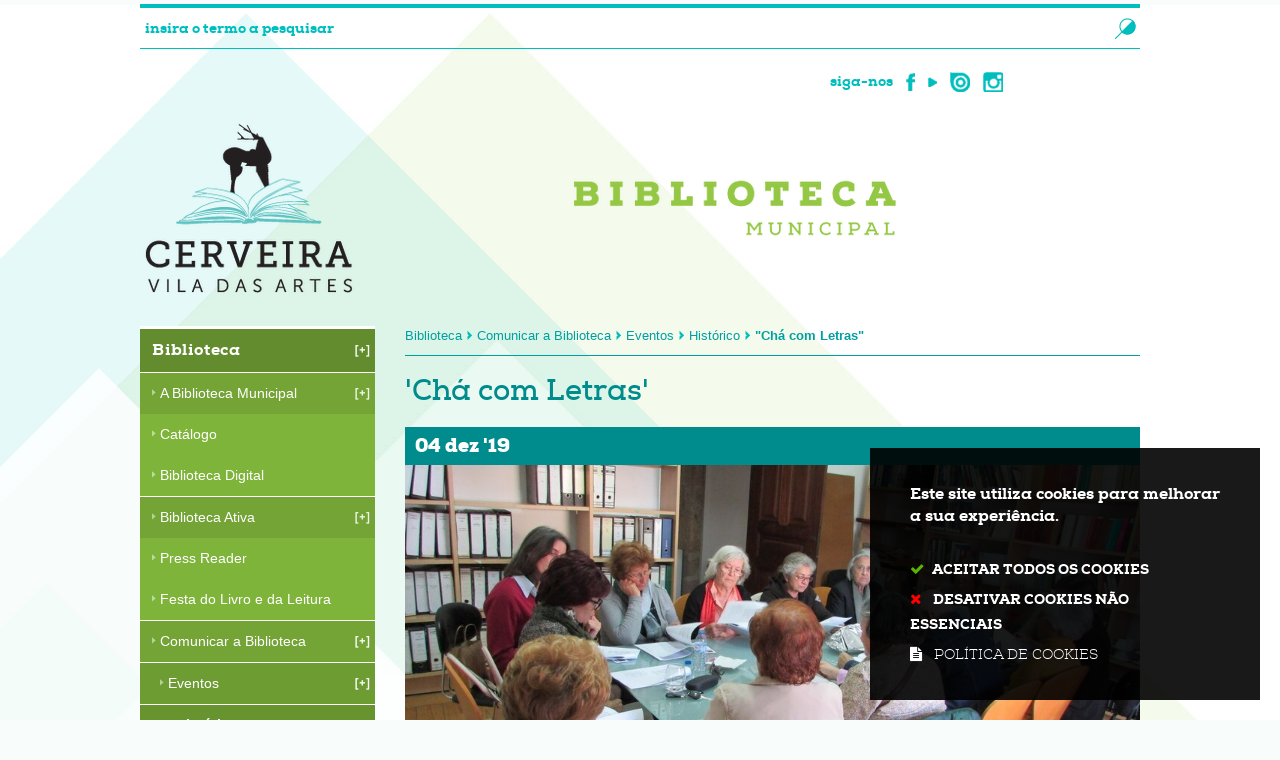

--- FILE ---
content_type: text/html; charset=utf-8
request_url: https://www.cm-vncerveira.pt/pages/675?event_id=2143
body_size: 20461
content:
<!DOCTYPE HTML>
<html lang="pt-PT">
<head>
  <title>Biblioteca Municipal Vila Nova de Cerveira / &#39;Chá com Letras&#39;</title>
  <link rel="stylesheet" type="text/css" href="/assets/wm-smile/stylesheets/frontoffice/smile-e74173db9a.min.css" media="all">
<link rel="stylesheet" type="text/css" href="/assets/wm-citizen/stylesheets/frontoffice/smile-citizen-2-bd1ee477e9.min.css" media="all">
<link rel="stylesheet" type="text/css" href="/assets/wm-smile/stylesheets/frontoffice/mandatory-aafd8803b7.min.css" media="all"><link rel="stylesheet" type="text/css" href="/assets/wm-smile/stylesheets/frontoffice/vendor/superfish-f6f8538a6a.vendor.css" media="all">

  <meta name="csrf-param" content="authenticity_token" />
<meta name="csrf-token" content="jhlq6uap0JlylV8x7cIskJsCf/EIHKLC4QZ55FapBsFTHH+w8kKqYJ9u3GLqlW1Ua8ZRjGCWgNb+rL2COuQD2A==" />
  <script src="/assets/wm-smile/javascripts/vendor/smile-frontoffice-4d347401ab.vendor.js"></script>  <script src="/assets/wm-smile/javascripts/frontoffice/smile-fcaf307b9d.min.js"></script>
<script src="/assets/wm-smile/javascripts/vendor/superfish-f90ea9c68f.vendor.js"></script>
<script src="/assets/wm-smile/javascripts/frontoffice/widgets-common-a47f4dcaf6.min.js"></script>
<script src="/assets/wm-smile/javascripts/frontoffice/galleria/galleria-1-c218afcc2e.5.5.min.js"></script>
<script src="https://maps.googleapis.com/maps/api/js?key=AIzaSyDreEI6bEjNtXYccyiD7b6WI9hewsa4dMk"></script>
<script src="/assets/wm-smile/javascripts/frontoffice/map_manager_auto_begin-817d01fadc.min.js"></script>

  
  <link rel="stylesheet" type="text/css" href="/assets/cmvncerveira/cmvncerveira/stylesheets/caller-54e6fa8e6d.min.css" media="all">
  <script src="/assets/cmvncerveira/cmvncerveira/javascripts/theme_utils_interior-5bc016911c.min.js"></script>
  <script src="/assets/cmvncerveira/cmvncerveira/javascripts/vendor/modernizr-44c9247798.min.js"></script>
  <script src="/assets/cmvncerveira/cmvncerveira/javascripts/vendor/jquery-2c8664ecb7.slicknav.min.js"></script>
  <script src="/assets/cmvncerveira/cmvncerveira/javascripts/vendor/jquery-d72b2e9a2c.nicescroll.min.js"></script>
  <script src="/assets/cmvncerveira/cmvncerveira/javascripts/vendor/stickyFooter-e29e85046f.min.js"></script>
  <script src="/assets/cmvncerveira/cmvncerveira/javascripts/vendor/jquery-c628e28288.cookiebar.min.js"></script>
  <link rel="shortcut icon" href="/assets/cmvncerveira/cmvncerveira/images/favicon.ico"/>
  <link rel="apple-touch-icon" href="/assets/cmvncerveira/cmvncerveira/images/apple-touch-icon.png" />
  <link rel="apple-touch-icon" sizes="57x57" href="/assets/cmvncerveira/cmvncerveira/images/apple-touch-icon-57x57.png" />
  <link rel="apple-touch-icon" sizes="72x72" href="/assets/cmvncerveira/cmvncerveira/images/apple-touch-icon-72x72.png" />
  <link rel="apple-touch-icon" sizes="76x76" href="/assets/cmvncerveira/cmvncerveira/images/apple-touch-icon-76x76.png" />
  <link rel="apple-touch-icon" sizes="114x114" href="/assets/cmvncerveira/cmvncerveira/images/apple-touch-icon-114x114.png" />
  <link rel="apple-touch-icon" sizes="120x120" href="/assets/cmvncerveira/cmvncerveira/images/apple-touch-icon-120x120.png" />
  <link rel="apple-touch-icon" sizes="144x144" href="/assets/cmvncerveira/cmvncerveira/images/apple-touch-icon-144x144.png" />
  <link rel="apple-touch-icon" sizes="152x152" href="/assets/cmvncerveira/cmvncerveira/images/apple-touch-icon-152x152.png" />
  <meta name="viewport" content="width=device-width, initial-scale=1">


  <meta name="keywords" content="">
  
<script src="/assets/wm-smile/javascripts/frontoffice/cookiebar/jquery-b75e3684dd.cookiebar.min.js"></script><!-- Google tag (gtag.js) -->
<script async src="https://www.googletagmanager.com/gtag/js?id=G-XXPH44RQXT"></script>
<script>$(window).on('accepted', checkCookieBarGoogleApi);function checkCookieBarGoogleApi(){if(jQuery.cookieBar && jQuery.cookieBar('cookies')){
  window.dataLayer = window.dataLayer || [];
  function gtag(){dataLayer.push(arguments);}
  gtag('js', new Date());

  gtag('config', 'G-SW3EMZRC5Z');
}}checkCookieBarGoogleApi()</script></head>
<body>

<a href="#accessibilityMainContent" class="accesibilityDummy">Passar para o Conteúdo Principal</a>

<div class="mobileMenuContainer"></div>

<div id="top"></div>

<div class="siteWide header">
  <div class="row">
    <div class="header_AREA large-12 columns"><a id="accessibilityMainContent"></a>
        
  
<div id="html_block_33" class="widget html_block" data-id="33" data-content_type="HtmlBlock">

  <div class="SearchWrap">
    <div class="home-banner-search">
        <div class="home-search-wrapper">
            <div class="mega_pesquisa_search_form">
                <label class="hidden" for="mega_pesquisa_input">
                    Pesquisar...
                </label>
                <input id="mega_pesquisa_input" name="search" type="text" value="" class="mega_pesquisa_input" placeholder="insira o termo a pesquisar">
                <input id="mega_pesquisa_button" name="mega_pesquisa" type="image" src="/assets/s.gif" alt="Pesquisar..." class="mega_pesquisa_button search_button">
            </div>
        </div>
        <div id="search-modal" class="modal" style="">
            <div class="modal-body">
                <div class="home-modal-close-wrapper"><a href="#" id="home-modal-close-button"><i class="icone"></i></a></div>
                <div class="search-home-results-header">
                    <div class="home-google-search-results-header columns medium-4">
                        <div class="search-label">Pesquisa Geral</div>
                        <div class="search-home-results-panel home-google-search-results"></div>
                    </div>
                    <div class="home-wmso-search-results-header columns medium-4">
                        <div class="search-label">Serviços Online</div>
                        <div class="search-home-results-panel home-wmso-search-results"></div>
                    </div>
                    <div class="home-wmfaqs-search-results-header columns medium-4">
                        <div class="search-label">Perguntas Frequentes</div>
                        <div class="search-home-results-panel home-wmfaqs-search-results"></div>
                    </div>
                    <div class="clearBoth"></div>
                </div>
            </div>
        </div>
    </div>
</div>
<div id="template_container"></div>

</div>
  
<div id="html_block_34" class="widget html_block" data-id="34" data-content_type="HtmlBlock">

  <div class="ferramentasTopo">
  <div class="googleTranslate">
		<div id="google_translate_element"></div>
		<script type="text/javascript">
			function googleTranslateElementInit() {
				new google.translate.TranslateElement({
					pageLanguage: 'pt',
					includedLanguages: 'en,fr,es,it,de,nl,ru,ja,zh-CN',
					autoDisplay: false,
					layout: google.translate.TranslateElement.InlineLayout.SIMPLE
				}, 'google_translate_element');
			}
		</script>
		<script type="text/javascript" src="//translate.google.com/translate_a/element.js?cb=googleTranslateElementInit"></script>
	</div>
	<div class="siganos">
		<span class="titulo">siga-nos</span>
		<span><a class="btnFacebook" href="https://www.facebook.com/bmcerveira/" target="_blank"></a></span>
		<span><a class="btnYoutube" href="https://www.youtube.com/user/BibliotecaCerveira/" target="_blank"></a></span>
		<span><a class="btnIssuu" href="#" target="_blank"></a></span>
		<span><a class="btnInstagram" href="#" target="_blank"></a></span>
	</div>
</div>

</div>


    </div>
  </div>
  <div class="row">
    <div class="logo_AREA medium-12 large-12 columns">
        
  <div id="article_317" class="widget article" data-id="317" data-content_type="Article">
  <div class="writer_text"><p><a href="/pages/359" title="Biblioteca"><img src="/thumbs/cmvncerveira/uploads/writer_file/image/1512/biblioteca_municipal_1_980_2500.png" alt="imagem" /></a></p><div class="writer_text_clear"></div></div>
</div>


    </div>
    <div class="menuBM_AREA medium-12 large-9 columns">
        
  <div id="horizontal_menu_7" class="widget horizontal_menu" data-id="7" data-content_type="HorizontalMenu">

    <ul class="depth1 ddmenu sf-menu"><li class="depth1 pos_1 first has_descendants"><a href="/pages/615/" target="_self" class="depth1 pos_1 first has_descendants"><span>A Biblioteca Municipal</span></a><ul class="depth2 "><li class="depth2 pos_1 first "><a href="/pages/615" target="_self" class="depth2 pos_1 first "><span>Quem somos</span></a></li><li class="depth2 pos_2 "><a href="/pages/616" target="_self" class="depth2 pos_2 "><span>História</span></a></li><li class="depth2 pos_3 "><a href="/pages/617" target="_self" class="depth2 pos_3 "><span>Solar dos Castros</span></a></li><li class="depth2 pos_4 "><a href="/pages/618" target="_self" class="depth2 pos_4 "><span>Espaços</span></a></li><li class="depth2 pos_5 "><a href="/pages/532" target="_self" class="depth2 pos_5 "><span>Serviços</span></a></li><li class="depth2 pos_6 "><a href="/pages/605" target="_self" class="depth2 pos_6 "><span>Guia do Utilizador</span></a></li><li class="depth2 pos_7 "><a href="/pages/533" target="_self" class="depth2 pos_7 "><span>Regulamento</span></a></li><li class="depth2 pos_8 last "><a href="/pages/534" target="_self" class="depth2 pos_8 last "><span>Horários/Contactos</span></a></li></ul></li><li class="depth1 pos_2 "><a href="https://opac.cm-vncerveira.pt/Opac" target="_blank" class="depth1 pos_2 " title=""><span>Catálogo</span></a></li><li class="depth1 pos_3 "><a href="/pages/612" target="_self" class="depth1 pos_3 "><span>Biblioteca Digital</span></a></li><li class="depth1 pos_4 has_descendants"><a href="/pages/529" target="_self" class="depth1 pos_4 has_descendants"><span>Biblioteca Ativa</span></a><ul class="depth2 "><li class="depth2 pos_1 first "><a href="/pages/535" target="_self" class="depth2 pos_1 first "><span>Hora do Conto</span></a></li><li class="depth2 pos_2 "><a href="/pages/536" target="_self" class="depth2 pos_2 "><span>Chá com Letras</span></a></li><li class="depth2 pos_3 "><a href="/pages/537" target="_self" class="depth2 pos_3 "><span>Tertúlia ao Serão</span></a></li><li class="depth2 pos_4 "><a href="/pages/538" target="_self" class="depth2 pos_4 "><span>TIC na Biblioteca</span></a></li><li class="depth2 pos_5 "><a href="/pages/673" target="_self" class="depth2 pos_5 "><span>Diploma Competências Básicas - TIC</span></a></li><li class="depth2 pos_6 last "><a href="/pages/621" target="_self" class="depth2 pos_6 last "><span>Férias na Biblioteca</span></a></li></ul></li><li class="depth1 pos_5 "><a href="/p/leitura-digital" target="_self" class="depth1 pos_5 " title=""><span>Press Reader </span></a></li><li class="depth1 pos_6 "><a href="/pages/539" target="_self" class="depth1 pos_6 "><span>Festa do Livro e da Leitura</span></a></li><li class="depth1 pos_7 last selected has_descendants"><a href="/pages/619/" target="_self" class="depth1 pos_7 last selected has_descendants"><span>Comunicar a Biblioteca</span></a><ul class="depth2 "><li class="depth2 pos_1 first selected has_descendants"><a href="/pages/619" target="_self" class="depth2 pos_1 first selected has_descendants"><span>Eventos</span></a><ul class="depth3 "><li class="depth3 pos_1 first last selected selected_descendant"><a href="/pages/674" target="_self" class="depth3 pos_1 first last selected selected_descendant"><span>Histórico</span></a></li></ul></li><li class="depth2 pos_2 last "><a href="/pages/613" target="_self" class="depth2 pos_2 last "><span>Ligações Úteis</span></a></li></ul></li></ul>

</div>


    </div>
  </div>
</div>

<div class="siteContents row">
  <div class="verticalMenu_AREA large-3 columns">  
  <div id="vertical_menu_15" class="widget vertical_menu no-wm-idx" data-id="15" data-content_type="VerticalMenu">


      <a class='current_menu' href="/pages/686">
        Microsite Biblioteca Municipal
      </a>


    <ul class="depth1 "><li class="depth1 pos_1 first last selected has_descendants"><a href="/pages/359" target="_self" class="depth1 pos_1 first last selected has_descendants"><span>Biblioteca</span></a><ul class="depth2 "><li class="depth2 pos_1 first has_descendants"><a href="/pages/615/" target="_self" class="depth2 pos_1 first has_descendants"><span>A Biblioteca Municipal</span></a></li><li class="depth2 pos_2 "><a href="https://opac.cm-vncerveira.pt/Opac" target="_blank" class="depth2 pos_2 " title=""><span>Catálogo</span></a></li><li class="depth2 pos_3 "><a href="/pages/612" target="_self" class="depth2 pos_3 "><span>Biblioteca Digital</span></a></li><li class="depth2 pos_4 has_descendants"><a href="/pages/529" target="_self" class="depth2 pos_4 has_descendants"><span>Biblioteca Ativa</span></a></li><li class="depth2 pos_5 "><a href="/p/leitura-digital" target="_self" class="depth2 pos_5 " title=""><span>Press Reader </span></a></li><li class="depth2 pos_6 "><a href="/pages/539" target="_self" class="depth2 pos_6 "><span>Festa do Livro e da Leitura</span></a></li><li class="depth2 pos_7 last selected has_descendants"><a href="/pages/619/" target="_self" class="depth2 pos_7 last selected has_descendants"><span>Comunicar a Biblioteca</span></a><ul class="depth3 "><li class="depth3 pos_1 first selected has_descendants"><a href="/pages/619" target="_self" class="depth3 pos_1 first selected has_descendants"><span>Eventos</span></a><ul class="depth4 "><li class="depth4 pos_1 first last selected selected_descendant"><a href="/pages/674" target="_self" class="depth4 pos_1 first last selected selected_descendant"><span>Histórico</span></a></li></ul></li><li class="depth3 pos_2 last "><a href="/pages/613" target="_self" class="depth3 pos_2 last "><span>Ligações Úteis</span></a></li></ul></li></ul></li></ul>


</div>

 </div>
  <div class="mainContents large-9 medium-12 small-12 xsmall-12 columns">
    <div class="breadCrumb_AREA">  
  <div id="breadcrumb_3" class="widget breadcrumb" data-id="3" data-content_type="Breadcrumb">
  <ul>

      <li>
        <a href="/pages/359">Biblioteca<img alt="_" src="/s.gif" /></a>
      </li>


      <li>
        <a href="/pages/619/">Comunicar a Biblioteca<img alt="_" src="/s.gif" /></a>
      </li>


      <li>
        <a href="/pages/619">Eventos<img alt="_" src="/s.gif" /></a>
      </li>


      <li>
        <a href="/pages/674">Histórico<img alt="_" src="/s.gif" /></a>
      </li>



      <li>
        &quot;Chá com Letras&quot;
      </li>
  </ul>
</div>

 </div>
    <div class="central_AREA"><h1 class="pageTitle">&#39;Chá com Letras&#39;</h1>  
  <div id="event_detail_11" class="widget event_detail" data-id="11" data-content_type="EventDetail">


        <div class="dates widget_field "><div class="widget_value"><div>04 Dez '19</div></div></div>



        <div class="image_preview" title=""><img src="/thumbs/cmvncerveira/uploads/event/image/2143/comunidade_de_leitores_1_980_2500.JPG" /></div>


        



        <div class="text widget_field "><div class="widget_value"><div class="writer_text"><p class="text-align-justify">Comunidade de Leitores com orienta&ccedil;&atilde;o da&nbsp;Prof.&ordf; Maria Jos&eacute; Areal.</p>
<p class="text-align-justify"><br /><em>*Mediante inscri&ccedil;&atilde;o na Biblioteca Municipal</em></p><div class="writer_text_clear"></div></div></div></div>



        <div class="schedule widget_field "><div class="widget_label">Horário:</div><div class="widget_value"><div class="writer_text"><p>15h00 - 17h00</p><div class="writer_text_clear"></div></div></div></div>



        <div class="location widget_field "><div class="widget_label">Local:</div><div class="widget_value"><div class="writer_text">Biblioteca Municipal<div class="writer_text_clear"></div></div></div></div>





        <div class="entity widget_field "><div class="widget_label">Organização:</div><div class="widget_value"><div class="writer_text">Câmara Municipal<div class="writer_text_clear"></div></div></div></div>



        



        



</div>

</div>
  </div>
  <div class="clearBoth"></div>
</div>

<div class="siteWide backToTop">
  <div class="row">
    <div class="backToTop_AREA">
        
  
<div id="html_block_35" class="widget html_block" data-id="35" data-content_type="HtmlBlock"></div>


    </div>
  </div>
</div>


<footer class="siteWide footer">
  <div class="row">
    <div class="footer_AREA">
        
  <div id="article_318" class="widget article" data-id="318" data-content_type="Article">
  <div class="writer_text"><div class="contactos">
<p class="titulo">Solar dos Castros</p>
<p class="titulo">Terreiro (Pra&ccedil;a da Liberdade), n&ordm;4</p>
<p class="coluna">4920-296 Vila Nova de Cerveira</p>
<p class="coluna">ter&ccedil;a-feira a sexta-feira: das 9h30 &agrave;s 13h e das 14h &agrave;s 17h30<br />S&aacute;bado: das 9h30 &agrave;s 13h00</p>
<pre class="coluna text-align-center" >&nbsp;</pre>
<div class="coluna text-align-left" ><strong>Telefone:</strong> 251 708 024<br /> <strong></strong></div>
<div class="coluna">&nbsp;</div>
<div class="coluna"><strong>E-mail:</strong>&nbsp;<a href="mailto:biblioteca@cm-vncerveira.pt">biblioteca@cm-vncerveira.pt</a></div>
<div class="coluna">&nbsp;</div>
<div class="coluna">&nbsp;</div>
<div class="coluna" style="margin-left: 60px;"><a href="/pages/1" target="_blank"> <img src="/thumbs/cmvncerveira/uploads/writer_file/image/1184/logotipo_CMVNC_peq_1_980_2500.png" alt="C&acirc;mara Municipal de Vila Nova de Cerveira" /> </a></div>
</div>
<div class="acessibilidade">
<div><a href="http://www.wiremaze.com" target="_blank"><img src="/layout/poweredby_black.png" title="designed and powered by Wiremaze" alt="designed and powered by Wiremaze" /></a></div>
<div class="titulo"><br />acessibilidade</div>
<div><a href="/pages/92"><img src="/layout/validacao_wcagA.png" alt="WCCAG-A" /></a></div>
</div><div class="writer_text_clear"></div></div>
</div>


    </div>
  </div>
</footer>

<!-- START NICE SCROLL -->
<script>
  function doRemove(name) {
    $(name).getNiceScroll().remove();
  };
  
  var vis = true;
  
  function toggleVisibility() {
    vis = !vis;
	var ns = $("#boxscroll").getNiceScroll();
	(vis) ? ns.show() : ns.hide();  
  }
  
  function toggleDiv() {
	var dv = $("#boxscroll"); 
  var vv = (dv.css('display')!='none');
	(vv) ? dv.hide() : dv.show();
//	var ns = dv.getNiceScroll();
//	ns.resize();
  }
</script>
<!-- END NICE SCROLL -->
<!-- START OLD BROWSER WARNING -->
<script> 
var $buoop = {vs:{i:9,f:15,o:12.1,s:5.1},c:2}; 
function $buo_f(){ 
 var e = document.createElement("script"); 
 e.src = "//browser-update.org/update.js"; 
 document.body.appendChild(e);
};
try {document.addEventListener("DOMContentLoaded", $buo_f,false)}
catch(e){window.attachEvent("onload", $buo_f)}
</script>
<!-- END OLD BROWSER WARNING -->
<script>
    $(window).on('accepted', checkCookieBarGa3)
    function checkCookieBarGa3(){  
      if(jQuery.cookieBar && jQuery.cookieBar('cookies')){
        (function(i,s,o,g,r,a,m){i['GoogleAnalyticsObject']=r;i[r]=i[r]||function(){
        (i[r].q=i[r].q||[]).push(arguments)},i[r].l=1*new Date();a=s.createElement(o),
        m=s.getElementsByTagName(o)[0];a.async=1;a.src=g;m.parentNode.insertBefore(a,m)
        })(window,document,'script','https://www.google-analytics.com/analytics.js','ga');
        ga('create', 'UA-66873802-1', {
          cookieFlags: 'max-age=7200;secure;samesite=none'
        });
        ga('send', 'pageview')
      };
    }checkCookieBarGa3();
</script>

<script>
$(function(){
  $('.widget.horizontal_menu').slicknav({
    'prependTo': '.mobileMenuContainer'
  });
  $( ".slicknav_nav ul.depth1" ).removeClass( "sf-menu sf-vertical" )
});
</script>

<script>
        $(function(){
          if(jQuery.cookieBar) {
            $.cookieBar({"message":"Este site utiliza cookies para melhorar a sua experiência.","policyURL":"/pages/918","acceptText":"Aceitar todos os cookies","policyText":"Política de cookies","declineText":"Desativar cookies não essenciais","policyButton":true,"declineButton":true,"sameColorButtons":false,"persistCookieButton":false})
            $("#wm-cookie-bar p, #wm-cookie-bar a").attr("tabindex",1)
            $("#wm-cookie-bar p").focus()
          }
        });
      </script></body>
</html>


--- FILE ---
content_type: text/css
request_url: https://www.cm-vncerveira.pt/assets/wm-smile/stylesheets/frontoffice/smile-e74173db9a.min.css
body_size: 84383
content:
.sprite_advanced_map_show_map_points{width:229px;height:20px;background:url(/assets/wm-smile/images/frontoffice/core_sprite.png) 0 0 no-repeat}.sprite_btn_click_here_to_register{width:229px;height:20px;background:url(/assets/wm-smile/images/frontoffice/core_sprite.png) 0 -20px no-repeat}.sprite_btn_click_here_to_register-ovr{width:229px;height:20px;background:url(/assets/wm-smile/images/frontoffice/core_sprite.png) 0 -40px no-repeat}.sprite_btn_click_here_to_recover_password{width:229px;height:20px;background:url(/assets/wm-smile/images/frontoffice/core_sprite.png) 0 -60px no-repeat}.sprite_advanced_map_back_to_list{width:229px;height:20px;background:url(/assets/wm-smile/images/frontoffice/core_sprite.png) 0 -80px no-repeat}.sprite_advanced_map_back_to_list-ovr{width:229px;height:20px;background:url(/assets/wm-smile/images/frontoffice/core_sprite.png) 0 -100px no-repeat}.sprite_advanced_map_close_map{width:229px;height:20px;background:url(/assets/wm-smile/images/frontoffice/core_sprite.png) 0 -120px no-repeat}.sprite_advanced_map_close_map-ovr{width:229px;height:20px;background:url(/assets/wm-smile/images/frontoffice/core_sprite.png) 0 -140px no-repeat}.sprite_advanced_map_show_map_points-ovr{width:229px;height:20px;background:url(/assets/wm-smile/images/frontoffice/core_sprite.png) 0 -160px no-repeat}.sprite_advanced_map_find_map_points-ovr{width:229px;height:20px;background:url(/assets/wm-smile/images/frontoffice/core_sprite.png) 0 -180px no-repeat}.sprite_advanced_map_hide_map_points{width:229px;height:20px;background:url(/assets/wm-smile/images/frontoffice/core_sprite.png) 0 -200px no-repeat}.sprite_advanced_map_hide_map_points-ovr{width:229px;height:20px;background:url(/assets/wm-smile/images/frontoffice/core_sprite.png) -229px 0 no-repeat}.sprite_btn_click_here_to_recover_password-ovr{width:229px;height:20px;background:url(/assets/wm-smile/images/frontoffice/core_sprite.png) -229px -20px no-repeat}.sprite_advanced_map_find_map_points{width:229px;height:20px;background:url(/assets/wm-smile/images/frontoffice/core_sprite.png) -229px -40px no-repeat}.sprite_btn_see_all_category-ovr{width:160px;height:20px;background:url(/assets/wm-smile/images/frontoffice/core_sprite.png) -229px -60px no-repeat}.sprite_btn_see_all_category{width:160px;height:20px;background:url(/assets/wm-smile/images/frontoffice/core_sprite.png) -229px -80px no-repeat}.sprite_btn_general_opinion{width:158px;height:20px;background:url(/assets/wm-smile/images/frontoffice/core_sprite.png) -229px -100px no-repeat}.sprite_btn_general_opinion-ovr{width:158px;height:20px;background:url(/assets/wm-smile/images/frontoffice/core_sprite.png) -229px -120px no-repeat}.sprite_btn_facebook_publish-ovr{width:150px;height:20px;background:url(/assets/wm-smile/images/frontoffice/core_sprite.png) -229px -140px no-repeat}.sprite_advanced_map_adv_search_open-ovr{width:150px;height:20px;background:url(/assets/wm-smile/images/frontoffice/core_sprite.png) -229px -160px no-repeat}.sprite_btn_seeadvancedmap-ovr{width:150px;height:20px;background:url(/assets/wm-smile/images/frontoffice/core_sprite.png) -229px -180px no-repeat}.sprite_btn_seeadvancedmap{width:150px;height:20px;background:url(/assets/wm-smile/images/frontoffice/core_sprite.png) -229px -200px no-repeat}.sprite_advanced_map_adv_search_open{width:150px;height:20px;background:url(/assets/wm-smile/images/frontoffice/core_sprite.png) 0 -220px no-repeat}.sprite_advanced_map_adv_search_close-ovr{width:150px;height:20px;background:url(/assets/wm-smile/images/frontoffice/core_sprite.png) -150px -220px no-repeat}.sprite_user_add_geo_article-ovr{width:150px;height:20px;background:url(/assets/wm-smile/images/frontoffice/core_sprite.png) -300px -220px no-repeat}.sprite_user_add_geo_article{width:150px;height:20px;background:url(/assets/wm-smile/images/frontoffice/core_sprite.png) 0 -240px no-repeat}.sprite_btn_facebook_publish{width:150px;height:20px;background:url(/assets/wm-smile/images/frontoffice/core_sprite.png) -150px -240px no-repeat}.sprite_advanced_map_adv_search_close{width:150px;height:20px;background:url(/assets/wm-smile/images/frontoffice/core_sprite.png) -300px -240px no-repeat}.sprite_btn_facebook_register{width:149px;height:20px;background:url(/assets/wm-smile/images/frontoffice/core_sprite.png) 0 -260px no-repeat}.sprite_btn_facebook_register-ovr{width:149px;height:20px;background:url(/assets/wm-smile/images/frontoffice/core_sprite.png) -149px -260px no-repeat}.sprite_btn_change_password-ovr{width:138px;height:20px;background:url(/assets/wm-smile/images/frontoffice/core_sprite.png) -298px -260px no-repeat}.sprite_btn_change_password{width:138px;height:20px;background:url(/assets/wm-smile/images/frontoffice/core_sprite.png) 0 -280px no-repeat}.sprite_btn_login_facebook-ovr{width:135px;height:20px;background:url(/assets/wm-smile/images/frontoffice/core_sprite.png) -138px -280px no-repeat}.sprite_btn_login_facebook{width:135px;height:20px;background:url(/assets/wm-smile/images/frontoffice/core_sprite.png) -273px -280px no-repeat}.sprite_btn_back_to_list{width:127px;height:20px;background:url(/assets/wm-smile/images/frontoffice/core_sprite.png) 0 -300px no-repeat}.sprite_btn_back_to_list-ovr{width:127px;height:20px;background:url(/assets/wm-smile/images/frontoffice/core_sprite.png) -127px -300px no-repeat}.sprite_btn_add_to_visit{width:127px;height:20px;background:url(/assets/wm-smile/images/frontoffice/core_sprite.png) -254px -300px no-repeat}.sprite_btn_add_to_visit-ovr{width:127px;height:20px;background:url(/assets/wm-smile/images/frontoffice/core_sprite.png) 0 -320px no-repeat}.sprite_btn_plan_visit-ovr{width:121px;height:20px;background:url(/assets/wm-smile/images/frontoffice/core_sprite.png) -127px -320px no-repeat}.sprite_btn_plan_visit{width:121px;height:20px;background:url(/assets/wm-smile/images/frontoffice/core_sprite.png) -248px -320px no-repeat}.sprite_advanced_map_my_visit_close{width:120px;height:20px;background:url(/assets/wm-smile/images/frontoffice/core_sprite.png) 0 -340px no-repeat}.sprite_btn_edit{width:120px;height:20px;background:url(/assets/wm-smile/images/frontoffice/core_sprite.png) -120px -340px no-repeat}.sprite_advanced_map_my_visit_close-ovr{width:120px;height:20px;background:url(/assets/wm-smile/images/frontoffice/core_sprite.png) -240px -340px no-repeat}.sprite_advanced_map_my_visit_open{width:120px;height:20px;background:url(/assets/wm-smile/images/frontoffice/core_sprite.png) 0 -360px no-repeat}.sprite_user_cancel-ovr{width:120px;height:20px;background:url(/assets/wm-smile/images/frontoffice/core_sprite.png) -120px -360px no-repeat}.sprite_user_cancel{width:120px;height:20px;background:url(/assets/wm-smile/images/frontoffice/core_sprite.png) -240px -360px no-repeat}.sprite_btn_save_changes{width:120px;height:20px;background:url(/assets/wm-smile/images/frontoffice/core_sprite.png) 0 -380px no-repeat}.sprite_btn_save_changes-ovr{width:120px;height:20px;background:url(/assets/wm-smile/images/frontoffice/core_sprite.png) -120px -380px no-repeat}.sprite_btn_insert-ovr{width:120px;height:20px;background:url(/assets/wm-smile/images/frontoffice/core_sprite.png) -240px -380px no-repeat}.sprite_btn_insert{width:120px;height:20px;background:url(/assets/wm-smile/images/frontoffice/core_sprite.png) 0 -400px no-repeat}.sprite_advanced_map_my_visit_open-ovr{width:120px;height:20px;background:url(/assets/wm-smile/images/frontoffice/core_sprite.png) -120px -400px no-repeat}.sprite_btn_send_feedback{width:119px;height:20px;background:url(/assets/wm-smile/images/frontoffice/core_sprite.png) -240px -400px no-repeat}.sprite_btn_not_answered{width:119px;height:20px;background:url(/assets/wm-smile/images/frontoffice/core_sprite.png) 0 -420px no-repeat}.sprite_btn_send_feedback-ovr{width:119px;height:20px;background:url(/assets/wm-smile/images/frontoffice/core_sprite.png) -119px -420px no-repeat}.sprite_btn_answered{width:119px;height:20px;background:url(/assets/wm-smile/images/frontoffice/core_sprite.png) -238px -420px no-repeat}.sprite_btn_advancedmap-ovr{width:118px;height:20px;background:url(/assets/wm-smile/images/frontoffice/core_sprite.png) -458px 0 no-repeat}.sprite_btn_advancedmap{width:118px;height:20px;background:url(/assets/wm-smile/images/frontoffice/core_sprite.png) -458px -20px no-repeat}.sprite_btn_insert_opinion{width:115px;height:20px;background:url(/assets/wm-smile/images/frontoffice/core_sprite.png) -458px -40px no-repeat}.sprite_btn_insert_opinion-ovr{width:115px;height:20px;background:url(/assets/wm-smile/images/frontoffice/core_sprite.png) -458px -60px no-repeat}.sprite_btn_visit_photos-ovr{width:114px;height:20px;background:url(/assets/wm-smile/images/frontoffice/core_sprite.png) -458px -80px no-repeat}.sprite_btn_visit_photos{width:114px;height:20px;background:url(/assets/wm-smile/images/frontoffice/core_sprite.png) -458px -100px no-repeat}.sprite_btn_add_photo-ovr{width:112px;height:20px;background:url(/assets/wm-smile/images/frontoffice/core_sprite.png) -458px -120px no-repeat}.sprite_btn_add_photo{width:112px;height:20px;background:url(/assets/wm-smile/images/frontoffice/core_sprite.png) -458px -140px no-repeat}.sprite_dummy_100x100{width:100px;height:100px;background:url(/assets/wm-smile/images/frontoffice/core_sprite.png) -458px -160px no-repeat}.sprite_btn_subscribe{width:92px;height:20px;background:url(/assets/wm-smile/images/frontoffice/core_sprite.png) -458px -260px no-repeat}.sprite_btn_subscribe-ovr{width:92px;height:20px;background:url(/assets/wm-smile/images/frontoffice/core_sprite.png) -458px -280px no-repeat}.sprite_btn_suggestions-ovr{width:89px;height:20px;background:url(/assets/wm-smile/images/frontoffice/core_sprite.png) -458px -300px no-repeat}.sprite_btn_suggestions{width:89px;height:20px;background:url(/assets/wm-smile/images/frontoffice/core_sprite.png) -458px -320px no-repeat}.sprite_btn_authenticate-ovr{width:89px;height:20px;background:url(/assets/wm-smile/images/frontoffice/core_sprite.png) -458px -340px no-repeat}.sprite_btn_authenticate{width:89px;height:20px;background:url(/assets/wm-smile/images/frontoffice/core_sprite.png) -458px -360px no-repeat}.sprite_btn_slideshow{width:87px;height:20px;background:url(/assets/wm-smile/images/frontoffice/core_sprite.png) -458px -380px no-repeat}.sprite_btn_slideshow-ovr{width:87px;height:20px;background:url(/assets/wm-smile/images/frontoffice/core_sprite.png) -458px -400px no-repeat}.sprite_btn_see_all{width:85px;height:20px;background:url(/assets/wm-smile/images/frontoffice/core_sprite.png) -458px -420px no-repeat}.sprite_btn_see_all-ovr{width:85px;height:20px;background:url(/assets/wm-smile/images/frontoffice/core_sprite.png) -369px -320px no-repeat}.sprite_btn_visited-off{width:82px;height:20px;background:url(/assets/wm-smile/images/frontoffice/core_sprite.png) -360px -340px no-repeat}.sprite_btn_visited-on{width:82px;height:20px;background:url(/assets/wm-smile/images/frontoffice/core_sprite.png) -360px -360px no-repeat}.sprite_btn_print{width:80px;height:20px;background:url(/assets/wm-smile/images/frontoffice/core_sprite.png) -360px -380px no-repeat}.sprite_btn_print-ovr{width:80px;height:20px;background:url(/assets/wm-smile/images/frontoffice/core_sprite.png) -359px -400px no-repeat}.sprite_btn_register{width:76px;height:20px;background:url(/assets/wm-smile/images/frontoffice/core_sprite.png) -379px -140px no-repeat}.sprite_btn_register-ovr{width:76px;height:20px;background:url(/assets/wm-smile/images/frontoffice/core_sprite.png) -379px -160px no-repeat}.sprite_bg_btnsearchresults{width:76px;height:18px;background:url(/assets/wm-smile/images/frontoffice/core_sprite.png) -379px -180px no-repeat}.sprite_btn_change{width:69px;height:20px;background:url(/assets/wm-smile/images/frontoffice/core_sprite.png) -389px -60px no-repeat}.sprite_btn_change-ovr{width:69px;height:20px;background:url(/assets/wm-smile/images/frontoffice/core_sprite.png) -389px -80px no-repeat}.sprite_btn_remove-ovr{width:68px;height:20px;background:url(/assets/wm-smile/images/frontoffice/core_sprite.png) -387px -100px no-repeat}.sprite_btn_delete{width:68px;height:20px;background:url(/assets/wm-smile/images/frontoffice/core_sprite.png) -387px -120px no-repeat}.sprite_btn_add-ovr{width:68px;height:20px;background:url(/assets/wm-smile/images/frontoffice/core_sprite.png) -379px -200px no-repeat}.sprite_btn_add{width:68px;height:20px;background:url(/assets/wm-smile/images/frontoffice/core_sprite.png) -381px -300px no-repeat}.sprite_btn_duplicate{width:68px;height:20px;background:url(/assets/wm-smile/images/frontoffice/core_sprite.png) -357px -420px no-repeat}.sprite_btn_duplicate-ovr{width:68px;height:20px;background:url(/assets/wm-smile/images/frontoffice/core_sprite.png) 0 -440px no-repeat}.sprite_btn_delete-ovr{width:68px;height:20px;background:url(/assets/wm-smile/images/frontoffice/core_sprite.png) -68px -440px no-repeat}.sprite_btn_remove{width:68px;height:20px;background:url(/assets/wm-smile/images/frontoffice/core_sprite.png) -136px -440px no-repeat}.sprite_btn_send-ovr{width:65px;height:20px;background:url(/assets/wm-smile/images/frontoffice/core_sprite.png) -204px -440px no-repeat}.sprite_btn_send{width:65px;height:20px;background:url(/assets/wm-smile/images/frontoffice/core_sprite.png) -269px -440px no-repeat}.sprite_btn_cancel{width:64px;height:20px;background:url(/assets/wm-smile/images/frontoffice/core_sprite.png) -334px -440px no-repeat}.sprite_btn_cancel-ovr{width:64px;height:20px;background:url(/assets/wm-smile/images/frontoffice/core_sprite.png) -398px -440px no-repeat}.sprite_geouserarea_myinfo{width:60px;height:60px;background:url(/assets/wm-smile/images/frontoffice/core_sprite.png) 0 -460px no-repeat}.sprite_geovisitorarea_privacy{width:60px;height:60px;background:url(/assets/wm-smile/images/frontoffice/core_sprite.png) -60px -460px no-repeat}.sprite_geouserarea_mygeoarticles{width:60px;height:60px;background:url(/assets/wm-smile/images/frontoffice/core_sprite.png) -120px -460px no-repeat}.sprite_geovisitorarea_myinfo{width:60px;height:60px;background:url(/assets/wm-smile/images/frontoffice/core_sprite.png) -180px -460px no-repeat}.sprite_geovisitorarea_myvisits{width:60px;height:60px;background:url(/assets/wm-smile/images/frontoffice/core_sprite.png) -240px -460px no-repeat}.sprite_geovisitorarea_myinterests{width:60px;height:60px;background:url(/assets/wm-smile/images/frontoffice/core_sprite.png) -300px -460px no-repeat}.sprite_btn_logout{width:54px;height:20px;background:url(/assets/wm-smile/images/frontoffice/core_sprite.png) -462px -440px no-repeat}.sprite_btn_logout-ovr{width:54px;height:20px;background:url(/assets/wm-smile/images/frontoffice/core_sprite.png) -516px -440px no-repeat}.sprite_btn_gps-ovr{width:52px;height:20px;background:url(/assets/wm-smile/images/frontoffice/core_sprite.png) -360px -460px no-repeat}.sprite_btn_gps{width:52px;height:20px;background:url(/assets/wm-smile/images/frontoffice/core_sprite.png) -412px -460px no-repeat}.sprite_widget_error{width:48px;height:48px;background:url(/assets/wm-smile/images/frontoffice/core_sprite.png) 0 -520px no-repeat}.sprite_widget_success{width:48px;height:48px;background:url(/assets/wm-smile/images/frontoffice/core_sprite.png) -48px -520px no-repeat}.sprite_widget_warning{width:48px;height:48px;background:url(/assets/wm-smile/images/frontoffice/core_sprite.png) -96px -520px no-repeat}.sprite_weather_1{width:25px;height:25px;background:url(/assets/wm-smile/images/frontoffice/core_sprite.png) -360px -480px no-repeat}.sprite_weather_9{width:25px;height:25px;background:url(/assets/wm-smile/images/frontoffice/core_sprite.png) -385px -480px no-repeat}.sprite_weather_8{width:25px;height:25px;background:url(/assets/wm-smile/images/frontoffice/core_sprite.png) -410px -480px no-repeat}.sprite_weather_7{width:25px;height:25px;background:url(/assets/wm-smile/images/frontoffice/core_sprite.png) -435px -480px no-repeat}.sprite_weather_6{width:25px;height:25px;background:url(/assets/wm-smile/images/frontoffice/core_sprite.png) -460px -480px no-repeat}.sprite_weather_5{width:25px;height:25px;background:url(/assets/wm-smile/images/frontoffice/core_sprite.png) -485px -480px no-repeat}.sprite_weather_47{width:25px;height:25px;background:url(/assets/wm-smile/images/frontoffice/core_sprite.png) -510px -480px no-repeat}.sprite_weather_46{width:25px;height:25px;background:url(/assets/wm-smile/images/frontoffice/core_sprite.png) -535px -480px no-repeat}.sprite_weather_45{width:25px;height:25px;background:url(/assets/wm-smile/images/frontoffice/core_sprite.png) -144px -520px no-repeat}.sprite_weather_44{width:25px;height:25px;background:url(/assets/wm-smile/images/frontoffice/core_sprite.png) -169px -520px no-repeat}.sprite_weather_43{width:25px;height:25px;background:url(/assets/wm-smile/images/frontoffice/core_sprite.png) -194px -520px no-repeat}.sprite_weather_42{width:25px;height:25px;background:url(/assets/wm-smile/images/frontoffice/core_sprite.png) -219px -520px no-repeat}.sprite_weather_41{width:25px;height:25px;background:url(/assets/wm-smile/images/frontoffice/core_sprite.png) -244px -520px no-repeat}.sprite_weather_40{width:25px;height:25px;background:url(/assets/wm-smile/images/frontoffice/core_sprite.png) -269px -520px no-repeat}.sprite_weather_4{width:25px;height:25px;background:url(/assets/wm-smile/images/frontoffice/core_sprite.png) -294px -520px no-repeat}.sprite_weather_39{width:25px;height:25px;background:url(/assets/wm-smile/images/frontoffice/core_sprite.png) -319px -520px no-repeat}.sprite_weather_38{width:25px;height:25px;background:url(/assets/wm-smile/images/frontoffice/core_sprite.png) -344px -520px no-repeat}.sprite_weather_37{width:25px;height:25px;background:url(/assets/wm-smile/images/frontoffice/core_sprite.png) -369px -520px no-repeat}.sprite_weather_23{width:25px;height:25px;background:url(/assets/wm-smile/images/frontoffice/core_sprite.png) -394px -520px no-repeat}.sprite_weather_35{width:25px;height:25px;background:url(/assets/wm-smile/images/frontoffice/core_sprite.png) -419px -520px no-repeat}.sprite_weather_34{width:25px;height:25px;background:url(/assets/wm-smile/images/frontoffice/core_sprite.png) -444px -520px no-repeat}.sprite_weather_33{width:25px;height:25px;background:url(/assets/wm-smile/images/frontoffice/core_sprite.png) -469px -520px no-repeat}.sprite_weather_3200{width:25px;height:25px;background:url(/assets/wm-smile/images/frontoffice/core_sprite.png) -494px -520px no-repeat}.sprite_weather_32{width:25px;height:25px;background:url(/assets/wm-smile/images/frontoffice/core_sprite.png) -519px -520px no-repeat}.sprite_weather_31{width:25px;height:25px;background:url(/assets/wm-smile/images/frontoffice/core_sprite.png) -544px -520px no-repeat}.sprite_weather_30{width:25px;height:25px;background:url(/assets/wm-smile/images/frontoffice/core_sprite.png) -576px 0 no-repeat}.sprite_weather_3{width:25px;height:25px;background:url(/assets/wm-smile/images/frontoffice/core_sprite.png) -576px -25px no-repeat}.sprite_weather_29{width:25px;height:25px;background:url(/assets/wm-smile/images/frontoffice/core_sprite.png) -576px -50px no-repeat}.sprite_weather_28{width:25px;height:25px;background:url(/assets/wm-smile/images/frontoffice/core_sprite.png) -576px -75px no-repeat}.sprite_weather_27{width:25px;height:25px;background:url(/assets/wm-smile/images/frontoffice/core_sprite.png) -576px -100px no-repeat}.sprite_weather_26{width:25px;height:25px;background:url(/assets/wm-smile/images/frontoffice/core_sprite.png) -576px -125px no-repeat}.sprite_weather_25{width:25px;height:25px;background:url(/assets/wm-smile/images/frontoffice/core_sprite.png) -576px -150px no-repeat}.sprite_weather_24{width:25px;height:25px;background:url(/assets/wm-smile/images/frontoffice/core_sprite.png) -576px -175px no-repeat}.sprite_weather_10{width:25px;height:25px;background:url(/assets/wm-smile/images/frontoffice/core_sprite.png) -576px -200px no-repeat}.sprite_weather_11{width:25px;height:25px;background:url(/assets/wm-smile/images/frontoffice/core_sprite.png) -576px -225px no-repeat}.sprite_weather_12{width:25px;height:25px;background:url(/assets/wm-smile/images/frontoffice/core_sprite.png) -576px -250px no-repeat}.sprite_weather_0{width:25px;height:25px;background:url(/assets/wm-smile/images/frontoffice/core_sprite.png) -576px -275px no-repeat}.sprite_weather_13{width:25px;height:25px;background:url(/assets/wm-smile/images/frontoffice/core_sprite.png) -576px -300px no-repeat}.sprite_weather_14{width:25px;height:25px;background:url(/assets/wm-smile/images/frontoffice/core_sprite.png) -576px -325px no-repeat}.sprite_weather_15{width:25px;height:25px;background:url(/assets/wm-smile/images/frontoffice/core_sprite.png) -576px -350px no-repeat}.sprite_weather_16{width:25px;height:25px;background:url(/assets/wm-smile/images/frontoffice/core_sprite.png) -576px -375px no-repeat}.sprite_weather_17{width:25px;height:25px;background:url(/assets/wm-smile/images/frontoffice/core_sprite.png) -576px -400px no-repeat}.sprite_weather_18{width:25px;height:25px;background:url(/assets/wm-smile/images/frontoffice/core_sprite.png) -576px -425px no-repeat}.sprite_weather_19{width:25px;height:25px;background:url(/assets/wm-smile/images/frontoffice/core_sprite.png) -576px -450px no-repeat}.sprite_weather_2{width:25px;height:25px;background:url(/assets/wm-smile/images/frontoffice/core_sprite.png) -576px -475px no-repeat}.sprite_weather_20{width:25px;height:25px;background:url(/assets/wm-smile/images/frontoffice/core_sprite.png) -576px -500px no-repeat}.sprite_weather_21{width:25px;height:25px;background:url(/assets/wm-smile/images/frontoffice/core_sprite.png) -576px -525px no-repeat}.sprite_weather_22{width:25px;height:25px;background:url(/assets/wm-smile/images/frontoffice/core_sprite.png) 0 -568px no-repeat}.sprite_weather_36{width:25px;height:25px;background:url(/assets/wm-smile/images/frontoffice/core_sprite.png) -25px -568px no-repeat}.sprite_filetypes_24_desconhecido{width:24px;height:24px;background:url(/assets/wm-smile/images/frontoffice/core_sprite.png) -50px -568px no-repeat}.sprite_filetypes_24_contacto{width:24px;height:24px;background:url(/assets/wm-smile/images/frontoffice/core_sprite.png) -74px -568px no-repeat}.sprite_filetypes_24_html{width:24px;height:24px;background:url(/assets/wm-smile/images/frontoffice/core_sprite.png) -98px -568px no-repeat}.sprite_filetypes_24_imagem{width:24px;height:24px;background:url(/assets/wm-smile/images/frontoffice/core_sprite.png) -122px -568px no-repeat}.sprite_filetypes_24_journal{width:24px;height:24px;background:url(/assets/wm-smile/images/frontoffice/core_sprite.png) -146px -568px no-repeat}.sprite_filetypes_24_pasta{width:24px;height:24px;background:url(/assets/wm-smile/images/frontoffice/core_sprite.png) -170px -568px no-repeat}.sprite_filetypes_24_pdf{width:24px;height:24px;background:url(/assets/wm-smile/images/frontoffice/core_sprite.png) -194px -568px no-repeat}.sprite_filetypes_24_texto{width:24px;height:24px;background:url(/assets/wm-smile/images/frontoffice/core_sprite.png) -218px -568px no-repeat}.sprite_filetypes_24_video{width:24px;height:24px;background:url(/assets/wm-smile/images/frontoffice/core_sprite.png) -242px -568px no-repeat}.sprite_filetypes_24_comprimido{width:24px;height:24px;background:url(/assets/wm-smile/images/frontoffice/core_sprite.png) -266px -568px no-repeat}.sprite_filetypes_24_audio{width:24px;height:24px;background:url(/assets/wm-smile/images/frontoffice/core_sprite.png) -290px -568px no-repeat}.sprite_filetypes_24_MS_Word{width:24px;height:24px;background:url(/assets/wm-smile/images/frontoffice/core_sprite.png) -314px -568px no-repeat}.sprite_filetypes_24_MS_Visio{width:24px;height:24px;background:url(/assets/wm-smile/images/frontoffice/core_sprite.png) -338px -568px no-repeat}.sprite_filetypes_24_MS_Project{width:24px;height:24px;background:url(/assets/wm-smile/images/frontoffice/core_sprite.png) -362px -568px no-repeat}.sprite_filetypes_24_MS_PowerPoint{width:24px;height:24px;background:url(/assets/wm-smile/images/frontoffice/core_sprite.png) -386px -568px no-repeat}.sprite_filetypes_24_MS_Outlook{width:24px;height:24px;background:url(/assets/wm-smile/images/frontoffice/core_sprite.png) -410px -568px no-repeat}.sprite_filetypes_24_MS_Excel{width:24px;height:24px;background:url(/assets/wm-smile/images/frontoffice/core_sprite.png) -434px -568px no-repeat}.sprite_filetypes_24 fazer_MS_Publisher{width:24px;height:24px;background:url(/assets/wm-smile/images/frontoffice/core_sprite.png) -458px -568px no-repeat}.sprite_filetypes_24 fazer_MS_Outlook{width:24px;height:24px;background:url(/assets/wm-smile/images/frontoffice/core_sprite.png) -482px -568px no-repeat}.sprite_filetypes_24 fazer_MS_OneNote{width:24px;height:24px;background:url(/assets/wm-smile/images/frontoffice/core_sprite.png) -506px -568px no-repeat}.sprite_filetypes_24 fazer_MS_Groove{width:24px;height:24px;background:url(/assets/wm-smile/images/frontoffice/core_sprite.png) -530px -568px no-repeat}.sprite_filetypes_24 fazer_MS_Frontpage{width:24px;height:24px;background:url(/assets/wm-smile/images/frontoffice/core_sprite.png) -554px -568px no-repeat}.sprite_filetypes_24 fazer_MS Access{width:24px;height:24px;background:url(/assets/wm-smile/images/frontoffice/core_sprite.png) -601px 0 no-repeat}.sprite_filetypes_24_executavel{width:24px;height:24px;background:url(/assets/wm-smile/images/frontoffice/core_sprite.png) -601px -24px no-repeat}.sprite_filetypes_24 fazer_MS_InfoPath{width:24px;height:24px;background:url(/assets/wm-smile/images/frontoffice/core_sprite.png) -601px -48px no-repeat}.sprite_timeline_today{width:22px;height:22px;background:url(/assets/wm-smile/images/frontoffice/core_sprite.png) -601px -72px no-repeat}.sprite_calendar_today{width:22px;height:22px;background:url(/assets/wm-smile/images/frontoffice/core_sprite.png) -601px -94px no-repeat}.sprite_calendar_past_on-ovr{width:22px;height:22px;background:url(/assets/wm-smile/images/frontoffice/core_sprite.png) -601px -116px no-repeat}.sprite_calendar_past_on{width:22px;height:22px;background:url(/assets/wm-smile/images/frontoffice/core_sprite.png) -601px -138px no-repeat}.sprite_calendar_past{width:22px;height:22px;background:url(/assets/wm-smile/images/frontoffice/core_sprite.png) -601px -160px no-repeat}.sprite_calendar_future_on-ovr{width:22px;height:22px;background:url(/assets/wm-smile/images/frontoffice/core_sprite.png) -601px -182px no-repeat}.sprite_calendar_future_on{width:22px;height:22px;background:url(/assets/wm-smile/images/frontoffice/core_sprite.png) -601px -204px no-repeat}.sprite_calendar_future{width:22px;height:22px;background:url(/assets/wm-smile/images/frontoffice/core_sprite.png) -601px -226px no-repeat}.sprite_timeline_day{width:22px;height:22px;background:url(/assets/wm-smile/images/frontoffice/core_sprite.png) -601px -248px no-repeat}.sprite_timeline_on{width:22px;height:22px;background:url(/assets/wm-smile/images/frontoffice/core_sprite.png) -601px -270px no-repeat}.sprite_timeline_on-ovr{width:22px;height:22px;background:url(/assets/wm-smile/images/frontoffice/core_sprite.png) -601px -292px no-repeat}.search .fields .search_button,.sprite_btn_search{width:20px;height:20px;background:url(/assets/wm-smile/images/frontoffice/core_sprite.png) -601px -314px no-repeat}.sprite_visits_open-ovr{width:20px;height:20px;background:url(/assets/wm-smile/images/frontoffice/core_sprite.png) -601px -334px no-repeat}.search .fields .search_button:hover,.sprite_btn_search-ovr{width:20px;height:20px;background:url(/assets/wm-smile/images/frontoffice/core_sprite.png) -601px -354px no-repeat}.sprite_visits_close{width:20px;height:20px;background:url(/assets/wm-smile/images/frontoffice/core_sprite.png) -601px -374px no-repeat}.sprite_visits_close-ovr{width:20px;height:20px;background:url(/assets/wm-smile/images/frontoffice/core_sprite.png) -601px -394px no-repeat}.sprite_timeline_next{width:20px;height:20px;background:url(/assets/wm-smile/images/frontoffice/core_sprite.png) -601px -414px no-repeat}.sprite_timeline_next-ovr{width:20px;height:20px;background:url(/assets/wm-smile/images/frontoffice/core_sprite.png) -601px -434px no-repeat}.sprite_visits_open{width:20px;height:20px;background:url(/assets/wm-smile/images/frontoffice/core_sprite.png) -601px -454px no-repeat}.sprite_visits_toggle-off{width:20px;height:20px;background:url(/assets/wm-smile/images/frontoffice/core_sprite.png) -601px -474px no-repeat}.sprite_visits_toggle-on{width:20px;height:20px;background:url(/assets/wm-smile/images/frontoffice/core_sprite.png) -601px -494px no-repeat}.sprite_timeline_previous-ovr{width:20px;height:20px;background:url(/assets/wm-smile/images/frontoffice/core_sprite.png) -601px -514px no-repeat}.sprite_timeline_previous{width:20px;height:20px;background:url(/assets/wm-smile/images/frontoffice/core_sprite.png) -601px -534px no-repeat}.sprite_visits_delete-ovr{width:20px;height:20px;background:url(/assets/wm-smile/images/frontoffice/core_sprite.png) -601px -554px no-repeat}.sprite_visits_delete{width:20px;height:20px;background:url(/assets/wm-smile/images/frontoffice/core_sprite.png) -550px -260px no-repeat}.sprite_btn_close_faq{width:20px;height:19px;background:url(/assets/wm-smile/images/frontoffice/core_sprite.png) -601px -574px no-repeat}.sprite_btn_open_faq-ovr{width:20px;height:19px;background:url(/assets/wm-smile/images/frontoffice/core_sprite.png) -550px -280px no-repeat}.sprite_btn_open_faq{width:20px;height:19px;background:url(/assets/wm-smile/images/frontoffice/core_sprite.png) -547px -300px no-repeat}.sprite_btn_close_faq-ovr{width:20px;height:19px;background:url(/assets/wm-smile/images/frontoffice/core_sprite.png) -547px -320px no-repeat}.sprite_visits_add_day{width:19px;height:19px;background:url(/assets/wm-smile/images/frontoffice/core_sprite.png) -547px -340px no-repeat}.sprite_visits_add_day-ovr{width:19px;height:19px;background:url(/assets/wm-smile/images/frontoffice/core_sprite.png) -547px -360px no-repeat}.sprite_visits_save_and_new{width:19px;height:19px;background:url(/assets/wm-smile/images/frontoffice/core_sprite.png) -545px -380px no-repeat}.sprite_visits_print-ovr{width:19px;height:19px;background:url(/assets/wm-smile/images/frontoffice/core_sprite.png) -545px -400px no-repeat}.sprite_visits_save{width:19px;height:19px;background:url(/assets/wm-smile/images/frontoffice/core_sprite.png) -543px -420px no-repeat}.sprite_visits_save-ovr{width:19px;height:19px;background:url(/assets/wm-smile/images/frontoffice/core_sprite.png) -436px -260px no-repeat}.sprite_visits_print{width:19px;height:19px;background:url(/assets/wm-smile/images/frontoffice/core_sprite.png) -408px -280px no-repeat}.sprite_visits_save_and_new-ovr{width:19px;height:19px;background:url(/assets/wm-smile/images/frontoffice/core_sprite.png) -427px -280px no-repeat}.sprite_filetypes_powerpoint{width:16px;height:16px;background:url(/assets/wm-smile/images/frontoffice/core_sprite.png) -576px -550px no-repeat}.sprite_filetypes_16_video{width:16px;height:16px;background:url(/assets/wm-smile/images/frontoffice/core_sprite.png) -558px -160px no-repeat}.sprite_filetypes_16_texto{width:16px;height:16px;background:url(/assets/wm-smile/images/frontoffice/core_sprite.png) -558px -176px no-repeat}.sprite_filetypes_16_pdf{width:16px;height:16px;background:url(/assets/wm-smile/images/frontoffice/core_sprite.png) -558px -192px no-repeat}.sprite_filetypes_16_pasta_last{width:16px;height:16px;background:url(/assets/wm-smile/images/frontoffice/core_sprite.png) -558px -208px no-repeat}.sprite_filetypes_16_pasta{width:16px;height:16px;background:url(/assets/wm-smile/images/frontoffice/core_sprite.png) -558px -224px no-repeat}.sprite_filetypes_16_imagem{width:16px;height:16px;background:url(/assets/wm-smile/images/frontoffice/core_sprite.png) -558px -240px no-repeat}.sprite_filetypes_16_html{width:16px;height:16px;background:url(/assets/wm-smile/images/frontoffice/core_sprite.png) -442px -340px no-repeat}.sprite_filetypes_16_executavel{width:16px;height:16px;background:url(/assets/wm-smile/images/frontoffice/core_sprite.png) -442px -360px no-repeat}.sprite_filetypes_16_desconhecido{width:16px;height:16px;background:url(/assets/wm-smile/images/frontoffice/core_sprite.png) -440px -380px no-repeat}.sprite_filetypes_16_comprimido{width:16px;height:16px;background:url(/assets/wm-smile/images/frontoffice/core_sprite.png) -439px -400px no-repeat}.sprite_filetypes_16_audio{width:16px;height:16px;background:url(/assets/wm-smile/images/frontoffice/core_sprite.png) -425px -420px no-repeat}.sprite_filetypes_16_MS_Word{width:16px;height:16px;background:url(/assets/wm-smile/images/frontoffice/core_sprite.png) -441px -420px no-repeat}.sprite_filetypes_16_MS_Visio{width:16px;height:16px;background:url(/assets/wm-smile/images/frontoffice/core_sprite.png) -464px -460px no-repeat}.sprite_filetypes_16_MS_Project{width:16px;height:16px;background:url(/assets/wm-smile/images/frontoffice/core_sprite.png) -480px -460px no-repeat}.sprite_filetypes_16_MS_PowerPoint{width:16px;height:16px;background:url(/assets/wm-smile/images/frontoffice/core_sprite.png) -496px -460px no-repeat}.sprite_filetypes_16_MS_Excel{width:16px;height:16px;background:url(/assets/wm-smile/images/frontoffice/core_sprite.png) -512px -460px no-repeat}.sprite_filetypes_unknown{width:16px;height:16px;background:url(/assets/wm-smile/images/frontoffice/core_sprite.png) -528px -460px no-repeat}.sprite_filetypes_zip{width:16px;height:16px;background:url(/assets/wm-smile/images/frontoffice/core_sprite.png) -544px -460px no-repeat}.sprite_btn_pagination_next-dis{width:15px;height:15px;background:url(/assets/wm-smile/images/frontoffice/core_sprite.png) -560px -460px no-repeat}.sprite_btn_pagination_next-ovr{width:15px;height:15px;background:url(/assets/wm-smile/images/frontoffice/core_sprite.png) -560px -480px no-repeat}.sprite_btn_pagination_previous-ovr{width:15px;height:15px;background:url(/assets/wm-smile/images/frontoffice/core_sprite.png) -360px -505px no-repeat}.sprite_btn_pagination_previous-dis{width:15px;height:15px;background:url(/assets/wm-smile/images/frontoffice/core_sprite.png) -375px -505px no-repeat}.sprite_btn_pagination_next{width:15px;height:15px;background:url(/assets/wm-smile/images/frontoffice/core_sprite.png) -390px -505px no-repeat}.sprite_btn_pagination_previous{width:15px;height:15px;background:url(/assets/wm-smile/images/frontoffice/core_sprite.png) -405px -505px no-repeat}.sprite_bullet_error{width:11px;height:11px;background:url(/assets/wm-smile/images/frontoffice/core_sprite.png) -564px -380px no-repeat}.sprite_btn_clearsearchresults{width:10px;height:10px;background:url(/assets/wm-smile/images/frontoffice/core_sprite.png) -566px -340px no-repeat}.sprite_calendar_previous-ovr{width:6px;height:10px;background:url(/assets/wm-smile/images/frontoffice/core_sprite.png) -592px -550px no-repeat}.sprite_calendar_next{width:6px;height:10px;background:url(/assets/wm-smile/images/frontoffice/core_sprite.png) -570px -120px no-repeat}.sprite_calendar_previous{width:6px;height:10px;background:url(/assets/wm-smile/images/frontoffice/core_sprite.png) -570px -130px no-repeat}.sprite_calendar_next-ovr{width:6px;height:10px;background:url(/assets/wm-smile/images/frontoffice/core_sprite.png) -570px -140px no-repeat}.sprite_bullet_1st_level{width:6px;height:10px;background:url(/assets/wm-smile/images/frontoffice/core_sprite.png) -570px -150px no-repeat}.sprite_bullet_list_1level{width:5px;height:7px;background:url(/assets/wm-smile/images/frontoffice/core_sprite.png) -570px -260px no-repeat}.sprite_bullet_list_2level{width:5px;height:7px;background:url(/assets/wm-smile/images/frontoffice/core_sprite.png) -570px -267px no-repeat}.sprite_breadcrumb_separator{width:4px;height:6px;background:url(/assets/wm-smile/images/frontoffice/core_sprite.png) -621px -314px no-repeat}.sprite_bullet_2nd_level{width:4px;height:6px;background:url(/assets/wm-smile/images/frontoffice/core_sprite.png) -621px -320px no-repeat}.text-align-left{text-align:left}.text-align-right{text-align:right}.text-align-center{text-align:center}.text-align-justify{text-align:justify}.float-left{float:left}.float-right{float:right}.hidden_smile_error{border:3px solid red;background-color:#9c0000;color:#ececec;padding:10px}.hidden,.widget_label{display:none}a,abbr,acronym,address,applet,b,big,blockquote,caption,center,cite,code,dd,del,dfn,div,dl,dt,em,fieldset,font,form,h1,h2,h3,h4,h5,h6,html,i,img,ins,kbd,legend,object,pre,q,s,samp,small,span,strike,strong,sub,sup,tt,u,var{border:0;font-size:100%;margin:0;padding:0}iframe,label{font-size:100%;margin:0;padding:0}label{font-weight:700;display:block;margin:10px 0 2px}*{outline:0}a img,iframe,label{border:0}.writer_text_clear{clear:both;height:0;width:0;margin:0;padding:0;border:0}.google_map_dummy{border:1px dotted #0c0;background-position:center;background-repeat:no-repeat;background-color:#ffc;background-image:url(../../images/admin/tinymce/googlemap.png)}.widget_backoffice_sign{display:block;background:#eaeaea;padding:10px;border-radius:10px;overflow:hidden;font-size:10px}.widget_image_left,div.submit{float:left}.widget_image_right{float:right}.widget_image_end{clear:both}.widget_form li,ul li{margin:0;padding:0;background-image:none}.widget.article ul,.widget.article ul li ul{list-style-type:none;margin:5px 0 0;padding:0 0 0 10px}.widget.article ul li{margin-bottom:2px;padding-left:8px;background:url(/assets/wm-smile/images/frontoffice/bullet_list_1level.png) no-repeat 0 4px}.widget.article ul li a{text-decoration:none}.widget.article ul li a:hover{text-decoration:underline}.widget.article ul li ul li{font-size:1em;margin-bottom:2px;padding-left:20px;background:url(/assets/wm-smile/images/frontoffice/bullet_list_2level.png) no-repeat 13px 4px}.widget.article ol,.widget.article ol li ol{list-style:decimal url(none) outside;margin:0;padding:0 0 0 20px}.widget.article ol li{margin-bottom:4px;padding:0}.widget.article ol li ol{margin:0 0 4px;padding:0 0 0 40px}.widget.article ol li ol li{font-size:.95em;margin-bottom:4px;padding:0}form abbr{color:red;margin:0 0 0 5px}input[type=email],input[type=password],input[type=text]{display:block;width:98%;padding:2px;border:1px solid}textarea{width:98%;height:50px}select,textarea{display:block;border:1px solid;padding:2px}.asterisco{color:#c00}.widget_form li{overflow:hidden}.newsletter_subscribe .widget_form ul,.widget_form .post_edit ul,ul{list-style-type:none;margin:0;padding:0}.newsletter_subscribe .widget_form ul li,.widget_form .post_edit ul li{background-image:none;padding:0;width:auto}.widget_form .buttons{padding-top:10px}.widget_form li .buttons{color:#fff;text-decoration:none;background:#666;padding:3px 6px 6px}.button_link:hover,.widget_form li .buttons:hover{color:#fff;text-decoration:none;background:#000}.button_link{background:#e6e6e6;border-radius:10px;padding:5px;font-weight:700;text-decoration:none;text-transform:uppercase;font-size:.8em;cursor:pointer;display:inline-block;float:left;margin-right:5px;color:#666}#web_reader_place_holder{clear:right;overflow:hidden;padding-bottom:10px}#web_reader_place_holder>a{padding:5px 0;background:url(/assets/wm-smile/images/frontoffice/btn_ouvir.png) no-repeat left top;cursor:pointer}#web_reader_place_holder>a:hover{padding:5px 0;background:url(/assets/wm-smile/images/frontoffice/btn_ouvir-ovr.png) no-repeat left top;cursor:pointer}#web_reader_place_holder img,.you_tube_video_pop_up img{opacity:0;width:54px;height:19px}.facebook_like{margin-top:20px}.add_this{margin-top:10px}.google_map{clear:both;overflow:hidden}.google_map .google_map_map{height:300px}.writer_file_document{font-size:1em}a.writer_file_document{background:url(/assets/wm-smile/images/frontoffice/filetypes/16/unknown.png) no-repeat top left;width:16px;height:16px;padding:0 5px 2px 20px}a.pdf{background:url(/assets/wm-smile/images/frontoffice/filetypes/16/pdf.png) no-repeat top left}a.doc,a.docx,a.pdf,a.xls,a.xlsx{width:16px;height:16px;padding:0 5px 2px 20px}a.xls,a.xlsx{background:url(/assets/wm-smile/images/frontoffice/filetypes/16/MS_Excel.png) no-repeat top left}a.doc,a.docx{background:url(/assets/wm-smile/images/frontoffice/filetypes/16/MS_Word.png) no-repeat top left}a.pps,a.ppsx,a.ppt,a.pptx{background:url(/assets/wm-smile/images/frontoffice/filetypes/16/powerpoint.png) no-repeat top left}a.flv,a.htm,a.html,a.mpeg,a.mpg,a.pps,a.ppsx,a.ppt,a.pptx,a.txt,a.wmv{width:16px;height:16px;padding:0 5px 2px 20px}a.txt{background:url(/assets/wm-smile/images/frontoffice/filetypes/16/texto.png) no-repeat top left}a.flv,a.htm,a.html,a.mpeg,a.mpg,a.wmv{background:url(/assets/wm-smile/images/frontoffice/filetypes/16/video.png) no-repeat top left}a.gif,a.jpeg,a.jpg,a.png{background:url(/assets/wm-smile/images/frontoffice/filetypes/16/imagem.png) no-repeat top left}a.gif,a.jpeg,a.jpg,a.mp3,a.png,a.wav,a.zip{width:16px;height:16px;padding:0 5px 2px 20px}a.zip{background:url(/assets/wm-smile/images/frontoffice/filetypes/16/zip.png) no-repeat top left}a.mp3,a.wav{background:url(/assets/wm-smile/images/frontoffice/filetypes/16/audio.png) no-repeat top left}iframe{background:0 0}.image_left{float:left;margin:0 10px 10px 0}.image_right{float:right;margin:0 0 10px 10px}.imageLink_center,.image_center,.map_center,.video_center{text-align:center;margin:0 0 10px}.imageLink_left,.map_left,.video_left{margin:0 10px 10px 0}.imageLink_right,.map_right,.video_right{margin:0 0 10px 10px}.imageLink_left,.map_left,.video_left{float:left}.imageLink_right,.map_right,.video_right{float:right}.cell_error,.widget_error{background:#fde4d8 url(/assets/wm-smile/images/frontoffice/widget_error.png) no-repeat 10px 5px}.cell_error ul,.unpublished ul,.widget_error ul{list-style-type:none;margin:10px 0 0;padding:0;font-size:.9em}.cell_error ul li,.widget_error ul li{margin:3px 0 0;padding:0 0 0 15px;background:url(/assets/wm-smile/images/frontoffice/bullet_error.png) no-repeat 0 1px}.cell_error,.cell_success,.unpublished,.widget_error,.widget_success{margin:10px 0;padding:20px 20px 20px 65px;border-radius:30px;border:1px solid #f0bea6;color:#910000}.unpublished ul li{margin:3px 0 0;padding:0 0 0 15px}.cell_success,.widget_success{background:#e8f7d7 url(/assets/wm-smile/images/frontoffice/widget_success.png) no-repeat 10px 5px;border:1px solid #afe172;color:#3c8300}.cell_warning,.widget_warning{background:#e1f3f9 url(/assets/wm-smile/images/frontoffice/widget_warning.png) no-repeat 10px 5px;margin:10px 0;padding:20px 20px 20px 65px;border-radius:30px;border:1px solid #addeee;color:#1a7091}.actions_results{clear:both;margin-bottom:10px}.image_links_list li,p{margin:0 0 10px}img{vertical-align:bottom}table{border-collapse:collapse;padding:0}table td,table th{text-align:left;vertical-align:top;padding:4px;background-color:#eee;border:1px solid #333}table th{background-color:#ccc}.title{font-size:1.3em;margin:0;padding:0;text-align:left}.login .recover_password{padding-top:10px}.recover_password{clear:both}.register_edit .add_photo ul li label:after{content:""}.register .widget_results{margin:10px 0}.sondagemResultadosContainer li>div,.you_tube_video_pop_up{float:left}.you_tube_video_pop_up a{padding:5px 0;background:url(/assets/frontoffice/btn_ver.png) no-repeat left top;cursor:pointer}.you_tube_video_pop_up a:hover{padding:5px 0;background:url(/assets/frontoffice/btn_ver-ovr.png) no-repeat left top;cursor:pointer}.newsletter_subscribe{overflow:hidden}.newsletter_subscribe .widget_form ul li{clear:both;overflow:hidden;margin:0;text-align:left}.newsletter_subscribe .widget_form .buttons{clear:both;text-align:center;padding:0;margin:10px 0 0}.newsletter_versions_list ul{list-style-type:none;margin:0;padding:0;overflow:hidden}.newsletter_versions_list ul li{overflow:hidden;margin:10px 0;padding:0 0 5px;background-image:none;border-bottom:1px solid #b3b3b3}.newsletter_versions_list ul li:last-child{margin-bottom:0;border-bottom:none;padding-bottom:0}.feedbacks_list ul{list-style-type:none;margin:0;padding:0}.feedbacks_list ul li{overflow:hidden;margin:0 0 2px;background:0 0;background:#dfdfdf}.feedbacks_list .question_wrapper{background:#676767;padding:6px 35px 5px 10px;color:#fff;position:relative}.feedbacks_list .question_wrapper:hover{background:#9b9b9b;cursor:pointer}.feedbacks_list .question_wrapper .date{margin-bottom:5px}.feedbacks_list .question_wrapper .author{margin-right:75px}.feedbacks_list .question_wrapper .opened{background:#9b9b9b;cursor:pointer}.feedbacks_list .text,.feedbacks_list ul li{clear:both;padding:10px}.feedbacks_list .answer_wrapper{padding:10px;clear:both;display:none;background:#c9c9c9}.feedbacks_list .answer_wrapper div.answered_at{margin:0}.feedbacks_list .open{background:url(/assets/frontoffice/btn_abrir.png) no-repeat top center;width:35px;height:35px;position:absolute;top:2px;right:5px}.feedbacks_list .open_ovr{float:right;background:url(/assets/frontoffice/btn_abrir-ovr.png) no-repeat top center;width:35px;height:35px}.feedbacks_list .close{float:right;background:url(/assets/frontoffice/btn_fechar.png) no-repeat top center;width:35px;height:35px;position:absolute;top:2px;right:5px}.feedbacks_list .close_ovr{float:right;background:url(/assets/frontoffice/btn_fechar-ovr.png) no-repeat top center;width:35px;height:35px}.feedbacks_list li div.answered_at{margin:10px 0 0}.feedbacks_list li div.state{position:absolute;width:85px;height:35px;top:2px;right:50px}.feedbacks_list li div.answer,td.input.gsc-input{padding:10px}.feedbacks_list li div.state.answered{background:url(/assets/frontoffice/btn_answered.png) no-repeat top center}.feedbacks_list li div.state.created,.feedbacks_list li div.state.informationRequest{background:url(/assets/frontoffice/btn_not_answered.png) no-repeat top center}.feedbacks_list .insert_feedback{clear:both;text-align:center;padding-bottom:10px;overflow:hidden}.feed_back_info_request_form .answer,.feed_back_info_request_form ul.feedback,.feedback_insert ul{list-style:none;background:0 0;margin:0;padding:0}.feedback_insert ul li{margin:0;background:0 0;clear:left;padding:0 0 2px;overflow:hidden}.feedback_insert ul li.button{text-align:center;padding-top:10px;padding-bottom:10px;overflow:hidden}.feed_back_info_request_form ul.feedback{background:#e6e6e6}.feed_back_info_request_form ul.feedback li{background:0 0;clear:left;padding:5px;overflow:hidden;border-bottom:1px solid #fff}.feed_back_info_request_form .answer{clear:both;margin:15px 0 0}.feed_back_info_request_form .answer li{background:0 0;clear:left;padding-bottom:2px;overflow:hidden}.feed_back_info_request_form .answer li.button{text-align:center;padding-top:10px;padding-bottom:10px}.poll li{overflow:hidden;padding:5px;margin:0;background:#e6e6e6}.poll .question{font-weight:700;margin-bottom:5px}.poll .buttons{margin:10px 0 0;text-align:center;padding-top:10px;padding-bottom:10px}.numeroDeRespostas{margin:3px 0 10px;font-size:.85em;color:#666}.sondagemResultadosContainer{list-style-type:none;margin:0;padding:0}.sondagemResultadosContainer li{margin:6px 0;padding:3px 0;background-image:none;clear:both;border-bottom:1px solid #a8d233;overflow:hidden}.sondagemResultadosContainer li:first-child{font-weight:700;height:18px;color:#5f9600}.sondagemResultadosContainer li div:first-child{width:200px;margin-right:30px}.sondagemResultadosContainer li div:nth-child(2){width:140px;margin-right:30px}.youtube_frame{border:0}.news_list ul{list-style-type:none;margin:0;padding:0;overflow:hidden}.news_list ul li{overflow:hidden;margin:10px 0;padding:0 0 5px;background-image:none;border-bottom:1px solid #b3b3b3}.announcements_list ul li:last-child,.blog ul li:last-child,.events_list ul li:last-child,.news_list ul li:last-child,.pois_list ul li:last-child{margin-bottom:0;border-bottom:none;padding-bottom:0}.news_list .image{clear:both}.news_list .date{font-size:.85em;margin:5px 0;color:#666}.news_list .summary{font-size:.9em}.news_detail{clear:both;overflow:hidden}.news_detail .date{font-size:.85em;margin-bottom:5px}.news_detail .summary{font-weight:700;margin:10px 0 0;font-size:1.1em}.news_detail .text{margin:10px 0 0}.links_list_scroller{position:relative;padding:0;margin:0;width:344px;height:51px;display:block;overflow:hidden}.scrolling_container{position:absolute;color:#666;white-space:nowrap}.scrolling_container ul{list-style-type:none;padding:0;margin:0}.scrolling_container ul li{padding:0;margin:0;background:0 0;display:inline}.scrolling_container ul li a{color:#666;float:left}.scrolling_container ul li a:hover{color:#666}.scrolling_spacer{width:25px;height:51px;float:left}.events_list_fader .showcase-content-container,.events_list_fader .showcase-thumbnail-container,.events_list_mosaic_fader .showcase-content-container,.events_list_mosaic_fader .showcase-thumbnail-container,.events_list_slider .showcase-content-container,.events_list_slider .showcase-thumbnail-container,.news_list_fader .showcase-content-container,.news_list_fader .showcase-thumbnail-container,.news_list_mosaic_fader .showcase-content-container,.news_list_mosaic_fader .showcase-thumbnail-container,.news_list_slider .showcase-content-container,.news_list_slider .showcase-thumbnail-container{background-color:transparent}.events_list_fader .showcase,.events_list_mosaic_fader .showcase,.events_list_slider .showcase,.news_list_fader .showcase,.news_list_mosaic_fader .showcase,.news_list_slider .showcase{position:relative}.events_list_fader a h4,.events_list_mosaic_fader a h4,.events_list_slider a h4,.news_list_fader a h4,.news_list_mosaic_fader a h4,.news_list_slider a h4{font-weight:700;color:#fff}.events_list_fader a .summary,.events_list_mosaic_fader a .summary,.events_list_slider a .summary,.news_list_fader a .summary,.news_list_mosaic_fader a .summary,.news_list_slider a .summary{text-decoration:none;color:#fff}.events_list_fader .showcase-button-wrapper,.events_list_mosaic_fader .showcase-button-wrapper,.events_list_slider .showcase-button-wrapper,.news_list_fader .showcase-button-wrapper,.news_list_mosaic_fader .showcase-button-wrapper,.news_list_slider .showcase-button-wrapper{position:absolute;bottom:0;background:#666;height:30px;display:block;width:100%;text-align:left}.events_list_fader .showcase-button-wrapper span,.events_list_mosaic_fader .showcase-button-wrapper span,.events_list_slider .showcase-button-wrapper span,.news_list_fader .showcase-button-wrapper span,.news_list_mosaic_fader .showcase-button-wrapper span,.news_list_slider .showcase-button-wrapper span{display:block;float:left;margin:5px;background:#b3b3b3;color:#fff}.events_list_fader .showcase-button-wrapper span:hover,.events_list_mosaic_fader .showcase-button-wrapper span:hover,.events_list_slider .showcase-button-wrapper span:hover,.news_list_fader .showcase-button-wrapper span:hover,.news_list_mosaic_fader .showcase-button-wrapper span:hover,.news_list_slider .showcase-button-wrapper span:hover{background:#999}.events_list_fader .showcase-button-wrapper span.active,.events_list_mosaic_fader .showcase-button-wrapper span.active,.events_list_slider .showcase-button-wrapper span.active,.news_list_fader .showcase-button-wrapper span.active,.news_list_mosaic_fader .showcase-button-wrapper span.active,.news_list_slider .showcase-button-wrapper span.active{color:#fff;background:#999;font-weight:700}.events_list_fader .showcase-caption,.events_list_mosaic_fader .showcase-caption,.events_list_slider .showcase-caption,.news_list_fader .showcase-caption,.news_list_mosaic_fader .showcase-caption,.news_list_slider .showcase-caption{background:rgba(153,153,153,.8)}.announcements_list ul,.events_list ul,.pois_list ul{list-style-type:none;margin:0;padding:0;overflow:hidden}.announcements_list ul li,.events_list ul li,.pois_list ul li{overflow:hidden;margin:10px 0;padding:0 0 5px;background-image:none;border-bottom:1px solid #b3b3b3}.events_list .image{margin-bottom:5px}.events_list .begin_date,.events_list .dates,.events_list .end_date,.events_list .entity,.events_list .location,.events_list .schedule{font-size:.85em;color:#666;margin:0 0 2px}.events_list .summary{margin:5px 0 0}.event_detail{clear:both;overflow:hidden}.event_detail .image{margin:0 0 10px}.event_detail .begin_date,.event_detail .dates,.event_detail .end_date,.event_detail .entity,.event_detail .location,.event_detail .schedule{font-size:.85em;color:#666;padding:2px 4px;background-color:#eaeaea}.event_detail .summary{font-weight:700;margin:10px 0 0;font-size:1.1em}.event_detail .text{margin:10px 0 0}.events_calendar,.geo_events_calendar .events_calendar_list,.geo_events_calendar_list{padding:10px;text-align:center;background-color:#eaeaea}.calendar,.calendar td,.calendar th{text-align:center;vertical-align:middle}.calendar{width:100%;border-collapse:collapse;font-size:100%}.calendar td,.calendar th{border:0;padding:0;background-color:transparent}.calendar th.next img,.calendar th.next img :hover,.calendar th.prev img,.calendar th.prev img:hover{width:6px;height:10px}.calendar th.month_year{font-weight:700;font-size:1.2em}.calendar th.month_year a,.calendar th.month_year a:hover{text-decoration:none;color:#666}.calendar tr.day_names td{font-weight:700;font-size:.95em;color:#666;height:16px;padding-top:10px}.calendar td{width:22px;height:22px;padding:1px}.calendar td a{display:block}.calendar td a,.calendar td a:hover{text-decoration:none}.calendar td .past{background:url(/assets/frontoffice/calendar_past.png) no-repeat center center;color:#666}.calendar td .past .on{background:url(/assets/frontoffice/calendar_past_on.png) no-repeat center center}.calendar td .past .on a{color:#666}.calendar td .past .on a:hover{background:url(/assets/frontoffice/calendar_past_on-ovr.png) no-repeat center center}.calendar td .current{background:url(/assets/frontoffice/calendar_today.png) no-repeat center center;color:#fff}.calendar td .current a{color:#fff;text-decoration:underline}.calendar td .current a:hover{color:#fff;text-decoration:none}.calendar td .future{background:url(/assets/frontoffice/calendar_future.png) no-repeat center center;color:#666}.calendar td .future .on{background:url(/assets/frontoffice/calendar_future_on.png) no-repeat center center}.calendar td .future .on:hover{background:url(/assets/frontoffice/calendar_future_on-ovr.png) no-repeat center center}.calendar td .future .on a,.calendar td .future .on a:hover,.calendar tr.days td.past.on a:hover{color:#666}.announcements_list ul .image,.pois_list .image{margin-bottom:5px}.pois_list .address,.pois_list .cellphone,.pois_list .email,.pois_list .fax,.pois_list .telephone,.pois_list .timetable,.pois_list .url{font-size:.85em;color:#666;margin:0 0 2px}.pois_list .map,.pois_list .summary{margin:5px 0 0}.pois_list .google_map_map{width:100%;height:250px}.announcement_detail,.poi_detail{clear:both;overflow:hidden}.poi_detail .image{margin:0 0 10px}.poi_detail .address,.poi_detail .cellphone,.poi_detail .email,.poi_detail .fax,.poi_detail .telephone,.poi_detail .timetable,.poi_detail .url{font-size:.85em;color:#666;padding:2px 4px;background-color:#eaeaea}.poi_detail .summary{font-weight:700;margin:10px 0 0;font-size:1.1em}.poi_detail .text{margin:10px 0 0}.poi_detail .map{margin:10px 0 0;padding:0}.poi_detail .google_map_map{margin-top:5px;height:300px}.pois_map .fields input[type=search]{height:20px}.announcements_list .begin_date,.announcements_list .dates,.announcements_list .end_date{font-size:.85em;color:#666;margin:0 0 2px}.announcements_list .summary{margin:5px 0 0}.announcement_detail .image{margin:0 0 10px}.announcement_detail .begin_date,.announcement_detail .dates,.announcement_detail .end_date{font-size:.85em;color:#666;padding:2px 4px;background-color:#eaeaea}.announcement_detail .summary{font-weight:700;margin:10px 0 0;font-size:1.1em}.announcement_detail .text{margin:10px 0 0}.blog ul,.faqs_list ul,.post_detail .post_edit ul{list-style-type:none;margin:0;padding:0}.blog ul li,.faqs_list ul li{overflow:hidden;background-image:none}.faqs_list ul li{clear:both;margin:0 0 2px;padding:0;background:#d4d4d4}.faqs_list .question{background:#8f8f8f;padding:10px 35px 10px 10px;color:#fff;font-weight:700;position:relative}.faqs_list .opened,.faqs_list .opened:hover,.faqs_list .question:hover{background:#666;cursor:pointer}.faqs_list .answer{padding:10px;clear:both;display:none}.faqs_list .open{width:20px;height:19px;position:absolute;top:8px;right:15px;background:url(/assets/frontoffice/btn_open_faq.png) no-repeat top center}.faqs_list .open_ovr{float:right;width:20px;height:19px;background:url(/assets/frontoffice/btn_open_faq-ovr.png) no-repeat top center}.faqs_list .close{float:right;width:20px;height:19px;position:absolute;top:8px;right:15px;background:url(/assets/frontoffice/btn_close_faq.png) no-repeat top center}.faqs_list .close_ovr{float:right;width:20px;height:19px;background:url(/assets/frontoffice/btn_close_faq-ovr.png) no-repeat top center}.king-map{width:100%;height:250px}.blog ul{overflow:hidden}.blog ul li{margin:10px 0;padding:0 0 5px;border-bottom:1px solid #b3b3b3}.blog .date{font-size:.85em;color:#666;margin:0 0 2px}.blog .summary{margin:5px 0 0}.post_detail{clear:both;overflow:hidden}.post_detail .date{font-size:.85em;color:#666;margin:0 0 2px}.post_detail .summary{font-weight:700;margin:10px 0 0;font-size:1.1em}.post_detail .text{margin:10px 0 0}.post_detail .post_edit ul li{background-image:none;margin:0;padding:0}.post_detail .post_edit .button{padding-top:10px}.post_detail .post_edit li.button{text-align:center;padding-top:10px;padding-bottom:10px;overflow:hidden}.external_video_galleries_list>ul,.external_video_gallery_detail>ul,.image_galleries_list>ul,.image_gallery_detail>ul,.video_gallery_detail>ul,.video_gallery_list>ul{list-style-type:none;margin:0;padding:0;clear:both;overflow:hidden}.image_galleries_list>ul>li{float:left;width:100px;margin:10px 10px 0 0;padding:5px;background-image:none;background-color:#cacaca;text-align:center}.external_video_galleries_list>ul>li>a,.external_video_gallery_detail>ul>li>a,.image_galleries_list>ul>li>a,.image_gallery_detail>ul>li a{display:block}.image_galleries_list>ul>li:nth-child(6n){margin-right:0;clear:right}.image_galleries_list>ul>li:nth-child(6n+1){clear:left}.image_galleries_list>ul>li:nth-child(-n+6){margin-top:0}.image_galleries_list>ul>li div .title,.image_gallery_detail>ul>li div .title{clear:both;margin-top:5px;line-height:.95em}.external_video_galleries_list a .title,.external_video_gallery_detail a .title,.image_galleries_list a .title,.image_gallery_detail a .title{color:#666;text-decoration:none;font-size:.8em}.image_gallery_detail>ul>li{float:left;width:100px;height:100px;margin:10px 10px 0 0;padding:5px;background-image:none;background-color:#cacaca;text-align:center}.image_gallery_detail>ul>li:nth-child(6n){margin-right:0;clear:right}.image_gallery_detail>ul>li:nth-child(6n+1){clear:left}.image_gallery_detail>ul>li:nth-child(-n+6){margin-top:0}.external_video_galleries_list a .title:hover,.external_video_gallery_detail a .title:hover,.folders_list .folder_bread_crumb a:hover,.folders_list ul.documents li a:hover,.folders_list ul.folders li a:hover,.folders_list_with_images .folder_bread_crumb a:hover,.folders_list_with_images ul.documents li a:hover,.folders_list_with_images ul.folders li a:hover,.image_gallery_detail a .title:hover,.video_gallery_detail .title a:hover,.video_gallery_list .title a:hover{color:#666;text-decoration:underline}.external_video_galleries_list>ul>li,.external_video_gallery_detail>ul>li,.video_gallery_detail>ul>li,.video_gallery_list>ul>li{float:left;width:120px;height:130px;margin:10px 10px 0 0;padding:5px;background-image:none;background-color:#cacaca;text-align:center}.video_gallery_list>ul>li:nth-child(5n){margin-right:0;clear:right}.video_gallery_list>ul>li:nth-child(5n+1){clear:left}.video_gallery_list>ul>li:nth-child(-n+5){margin-top:0}.video_gallery_list>ul>li div .image{margin-bottom:5px}.video_gallery_list>ul>li div .title{clear:both;font-size:.85em;margin-top:5px}.video_gallery_list .title a{color:#666;text-decoration:none}.external_video_galleries_list>ul>li:nth-child(5n){margin-right:0;clear:right}.external_video_galleries_list>ul>li:nth-child(5n+1){clear:left}.external_video_galleries_list>ul>li:nth-child(-n+5){margin-top:0}.external_video_galleries_list>ul>li div .image{margin-bottom:5px}.external_video_galleries_list>ul>li div .title{clear:both;font-size:.85em;margin-top:5px;line-height:.95em}.video_gallery_detail>ul>li:nth-child(5n){margin-right:0;clear:right}.video_gallery_detail>ul>li:nth-child(5n+1){clear:left}.video_gallery_detail>ul>li:nth-child(-n+5){margin-top:0}.video_gallery_detail>ul>li div .title{clear:both;font-size:.85em;margin-top:5px}.video_gallery_detail .title a{color:#666;text-decoration:none;margin-top:5px}.external_video_gallery_detail>ul>li:nth-child(5n){margin-right:0;clear:right}.external_video_gallery_detail>ul>li:nth-child(5n+1){clear:left}.external_video_gallery_detail>ul>li:nth-child(-n+5){margin-top:0}.external_video_gallery_detail>ul>li div .title{clear:both;margin-top:5px;line-height:.95em}.folders_list .folder_bread_crumb{border-bottom:1px dashed #b3b3b3;padding:0 0 5px;margin:5px 0;overflow:hidden;font-size:.85em}.folders_list .folder_bread_crumb a,.folders_list_with_images .folder_bread_crumb a{color:#666;text-decoration:none}.folders_list .folder_bread_crumb ul{background-image:none}.folders_list .folder_bread_crumb ul.folders_breadcrumb,.folders_list_with_images .folder_bread_crumb ul.folders_breadcrumb{margin:0 0 15px;clear:left;display:block}.folders_list .folder_bread_crumb ul li{background:url(/assets/wm-smile/images/frontoffice/filetypes/16/pasta.png) no-repeat 0 0;float:left;margin-left:7px;height:16px;padding:1px 0 0 18px}.folders_list .folder_bread_crumb ul li:first-child,.folders_list_with_images .folder_bread_crumb ul .folders_breadcrumb li:first-child{margin-left:0}.folders_list .folder_bread_crumb ul li.last,.folders_list_with_images .folder_bread_crumb ul .folders_breadcrumb li.last{background:url(/assets/wm-smile/images/frontoffice/filetypes/16/pasta_last.png) no-repeat 0 0;float:left;margin-left:7px;height:16px;padding:1px 0 0 18px}.folders_list ul.folders{clear:left;margin:0;padding:0;overflow:hidden}.folders_list ul.folders li{border:1px solid #bebebe;width:48%;float:left;clear:right;background:#bebebe url(/assets/wm-smile/images/frontoffice/filetypes/24/pasta.png) no-repeat 10px 10px;margin-left:0;font-weight:700}.folders_list ul.folders li:hover{background-color:#a7a7a7}.folders_list ul.folders li:nth-child(2n){float:right}.folders_list ul.folders li:nth-child(2n+1){clear:both}.folders_list ul.folders li a{display:block;padding:17px 10px 17px 30px;color:#666;text-align:left;text-decoration:none}.folders_list ul.folders li .image{float:right}.folders_list ul.folders li .description.widget_field .widget_value a{display:inline-block;padding:0;font-family:inherit;font-weight:550}.folders_list .description{padding-bottom:10px;padding-left:31px;padding-right:10px;font-size:.8em;font-weight:400}.folders_list ul.documents{clear:both;margin:0;padding:0;overflow:hidden}.folders_list ul.documents li{border:1px solid #e0e0e0;width:48%;float:left;clear:right;background:url(/assets/wm-smile/images/frontoffice/filetypes/24/desconhecido.png) no-repeat 10px 10px;background-color:#e0e0e0!important;margin-left:0}.folders_list ul.documents li:hover{background-color:#d4d4d4!important}.folders_list ul.documents li:nth-child(2n){float:right}.folders_list ul.documents li:nth-child(2n+1){clear:both}.folders_list ul.documents li a{display:block;padding:17px 10px 17px 30px;color:#666;text-align:left}.folders_list ul.documents li .description{padding-right:10px}.folders_list ul.documents li .image{float:right}.folders_list ul.folders li.folder{background:url(/assets/wm-smile/images/frontoffice/filetypes/24/pasta.png) no-repeat 10px 10px}.folders_list ul.documents li.pdf{background:url(/assets/wm-smile/images/frontoffice/filetypes/24/pdf.png) no-repeat 10px 10px}.folders_list ul.documents li.xls,.folders_list ul.documents li.xlsx{background:url(/assets/wm-smile/images/frontoffice/filetypes/24/MS_Excel.png) no-repeat 10px 10px}.folders_list ul.documents li.doc,.folders_list ul.documents li.docx{background:url(/assets/wm-smile/images/frontoffice/filetypes/24/MS_Word.png) no-repeat 10px 10px}.folders_list ul.documents li.ppt,.folders_list ul.documents li.pptx{background:url(/assets/wm-smile/images/frontoffice/filetypes/24/MS_PowerPoint.png) no-repeat 10px 10px}.folders_list ul.documents li.txt{background:url(/assets/wm-smile/images/frontoffice/filetypes/24/texto.png) no-repeat 10px 10px}.folders_list ul.documents li.mp3,.folders_list ul.documents li.wav{background:url(/assets/wm-smile/images/frontoffice/filetypes/24/audio.png) no-repeat 10px 10px}.folders_list ul.documents li.flv,.folders_list ul.documents li.htm,.folders_list ul.documents li.html,.folders_list ul.documents li.mpeg,.folders_list ul.documents li.mpg,.folders_list ul.documents li.wmv{background:url(/assets/wm-smile/images/frontoffice/filetypes/24/video.png) no-repeat 10px 10px}.folders_list ul.documents li.gif,.folders_list ul.documents li.jpeg,.folders_list ul.documents li.jpg,.folders_list ul.documents li.png{background:url(/assets/wm-smile/images/frontoffice/filetypes/24/imagem.png) no-repeat 10px 10px}.folders_list_with_images .folder_bread_crumb{border-bottom:1px dashed #b3b3b3;padding:0 0 5px;margin:5px 0;overflow:hidden;font-size:.85em}.folders_list_with_images .folder_bread_crumb ul{background-image:none}.folders_list_with_images .folder_bread_crumb ul .folders_breadcrumb li{background:url(/assets/wm-smile/images/frontoffice/filetypes/16/pasta.png) no-repeat 0 0;float:left;margin-left:7px;height:16px;padding:1px 0 0 18px}.folders_list_with_images ul.folders{clear:left;margin:0;padding:0;overflow:hidden}.folders_list_with_images ul.folders li{border:1px solid #bebebe;width:48%;float:left;clear:right;background:#bebebe url(/assets/wm-smile/images/frontoffice/filetypes/24/pasta.png) no-repeat 10px 10px;margin-left:0;font-weight:700}.folders_list_with_images ul.folders li:hover{background-color:#a7a7a7}.folders_list_with_images ul.folders li:nth-child(2n){float:right}.folders_list_with_images ul.folders li:nth-child(2n+1){clear:both}.folders_list_with_images ul.folders li a{display:block;padding:17px 10px 17px 30px;color:#666;text-align:left;text-decoration:none}.folders_list_with_images .description{padding-bottom:10px;padding-left:31px;padding-right:10px;font-size:.8em;font-weight:400}.folders_list_with_images ul.documents{clear:both;margin:0;padding:0;overflow:hidden}.folders_list_with_images ul.documents li{border:1px solid #e0e0e0;width:48%;float:left;clear:right;background-color:#e0e0e0!important;margin-left:0}.folders_list_with_images ul.documents li:hover{background-color:#d4d4d4!important}.folders_list_with_images ul.documents li:nth-child(2n){float:right}.folders_list_with_images ul.documents li:nth-child(2n+1){clear:both}.folders_list_with_images ul.documents li a{display:block;padding:17px 10px 17px 30px;color:#666;text-align:left}.folders_list_with_images ul.documents li .description{padding-right:10px}.folders_list_with_images ul.documents li .image{float:left}.folders_list_with_images ul.documents li .image a{display:block;padding:12px 10px;color:#666;text-align:left}.folders_tree{padding:10px}.folders_tree,.folders_tree ul li,.folders_tree_view,div.folders_tree.jstree.jstree-0.jstree-focused.jstree-default,div.jstree-focused.jstree-default{background-color:#dfdfdf!important;color:#666}.folders_tree ul li a{margin-bottom:4px!important}.jstree a{color:#666!important}.jstree-default .jstree-hovered{color:#666!important;text-decoration:underline;background:0 0!important;border:1px solid #dfdfdf!important}.jstree-default a ins.z{padding-right:5px}.jstree-default a ins.pdf{background-image:url(/assets/wm-smile/images/frontoffice/filetypes/16/pdf.png)}.jstree-default a ins.xls,.jstree-default a ins.xlsx{background-image:url(/assets/wm-smile/images/frontoffice/filetypes/16/MS_Excel.png)}.jstree-default a ins.doc,.jstree-default a ins.docx{background-image:url(/assets/wm-smile/images/frontoffice/filetypes/16/MS_Word.png)}.jstree-default a ins.ppt,.jstree-default a ins.pptx{background-image:url(/assets/wm-smile/images/frontoffice/filetypes/16/MS_PowerPoint.png)}.jstree-default a ins.txt{background-image:url(/assets/wm-smile/images/frontoffice/filetypes/16/texto.png)}.jstree-default a ins.flv,.jstree-default a ins.htm,.jstree-default a ins.html,.jstree-default a ins.mpeg,.jstree-default a ins.mpg,.jstree-default a ins.wmv{background-image:url(/assets/wm-smile/images/frontoffice/filetypes/16/video.png)}.jstree-default a ins.gif,.jstree-default a ins.jpeg,.jstree-default a ins.jpg,.jstree-default a ins.png{background-image:url(/assets/wm-smile/images/frontoffice/filetypes/16/imagem.png)}.jstree-default a ins.zip{background-image:url(/assets/wm-smile/images/frontoffice/filetypes/16/comprimido.png)}.jstree-default a ins.mp3,.jstree-default a ins.wav{background-image:url(/assets/wm-smile/images/frontoffice/filetypes/16/audio.png)}.page_flips_list ul{list-style-type:none;margin:0;padding:0;overflow:hidden}.page_flips_list ul li{overflow:hidden;margin:10px 0;padding:0 0 5px;background-image:none;border-bottom:1px solid #b3b3b3}.page_flips_list ul li:last-child{margin-bottom:0;border-bottom:none;padding-bottom:0}.page_flips_list .image{margin-bottom:5px}.page_flip{width:100%;height:100%}.links_list ul,.site_map>ul{margin:0;padding:0}.links_list ul li{margin:0 0 10px;background:url(/assets/wm-smile/images/frontoffice/bullet_1st_level.png) no-repeat 0 2px;padding:0 0 0 12px}.horizontal_menu ul li{background:0 0;display:inline;padding:0;margin:0}.current_menu,.vertical_menu>ul>li>ul,.vertical_menu>ul>li>ul>li>ul,.vertical_menu>ul>li>ul>li>ul>li>ul,.vertical_menu>ul>li>ul>li>ul>li>ul>li>ul,.vertical_menu>ul>li>ul>li>ul>li>ul>li>ul>li>ul{display:none}.vertical_menu a{display:block;color:#666}.vertical_menu a:hover{color:#666}.vertical_menu ul li,.vertical_menu>ul>li{margin:0;padding:0;background-image:none}.vertical_menu ul li.selected>ul,.vertical_menu ul li.selected_descendant>ul{display:block;margin:0;padding:0}.vertical_menu ul li.selected>a{font-weight:700;text-decoration:none}.vertical_menu a:hover,.vertical_menu ul li.has_descendants>a:hover,.vertical_menu ul li.selected.has_descendants>a:hover,.vertical_menu ul li.selected>a:hover{text-decoration:underline}.vertical_menu a,.vertical_menu ul li.has_descendants>a{text-decoration:none}.vertical_menu ul li.selected.has_descendants>a,.vertical_menu ul li.selected_descendant>a{font-weight:700;text-decoration:none}.site_map>ul>li a:hover,.vertical_menu ul li.selected_descendant.has_descendants>a:hover,.vertical_menu ul li.selected_descendant>a:hover{text-decoration:underline}.vertical_menu ul li.selected_descendant.has_descendants>a{font-weight:700;text-decoration:none}.vertical_menu>ul>li{background-color:#dfdfdf;font-size:1em}.vertical_menu>ul>li>a{padding:5px}.vertical_menu>ul>li>ul>li{background-color:#d4d4d4;font-size:1em}.vertical_menu>ul>li>ul>li>a{padding:5px 5px 5px 15px}.vertical_menu>ul>li>ul>li>ul>li{background-color:#cacaca;font-size:1em}.vertical_menu>ul>li>ul>li>ul>li>a{padding:5px 5px 5px 30px}.vertical_menu>ul>li>ul>li>ul>li>ul>li{background-color:#bebebe;font-size:1em}.vertical_menu>ul>li>ul>li>ul>li>ul>li>a{padding:5px 5px 5px 45px}.vertical_menu>ul>li>ul>li>ul>li>ul>li>ul>li{background-color:#b2b2b2;font-size:1em}.vertical_menu>ul>li>ul>li>ul>li>ul>li>ul>li>a{padding:5px 5px 5px 60px}.vertical_menu>ul>li>ul>li>ul>li>ul>li>ul>li>ul>li{background-color:#a7a7a7;font-size:1em}.vertical_menu>ul>li>ul>li>ul>li>ul>li>ul>li>ul>li>a{padding:5px 5px 5px 75px}.image .img_center{text-align:center}.site_map>ul{list-style-type:none}.site_map>ul>li a{text-decoration:none;color:#666;display:block;padding:2px 0}.site_map>ul>li a:hover{color:#666}.site_map>ul>li{margin:0;font-size:1.15em}.breadcrumb ul li,.site_map>ul>li,.site_map>ul>li>ul>li{padding:0;background-image:none;font-weight:700}.site_map>ul>li>ul>li{font-size:1em;border-top:1px solid #000}.site_map>ul>li>ul>li>a{background-image:none;margin-bottom:-5px;padding:4px 0}.site_map>ul>li>ul>li>a:hover{background-image:none;background-color:#e0e0e0;color:#666}.site_map>ul>li>ul>li>ul{background-color:#e0e0e0}.site_map>ul>li>ul>li>ul li{font-size:.95em;margin:3px 0 0;padding:0 0 0 22px;background-image:none;font-weight:400}.breadcrumb ul{margin:0 0 20px;font-size:.8em}.breadcrumb ul li{margin:0;display:inline;color:#999;text-decoration:none}.breadcrumb ul li z img{margin:0 0 1px 3px;width:4px;height:6px;background:url(/assets/wm-smile/images/frontoffice/breadcrumb_separator.png) no-repeat left top}.breadcrumb ul li a{color:#999;text-decoration:none;font-weight:400}.breadcrumb ul li a:hover,.pagination div a{color:#666;text-decoration:none}.google_search,.google_search_form{overflow:hidden}.google_search .google_search_input{width:100px;height:16px;border:0;padding:2px 4px;margin:0;float:left;color:#666;font-size:.85em;background-color:#e0e0e0}.google_search .google_search_button{background:url(/assets/wm-smile/images/frontoffice/btn_search.png) no-repeat center center;height:20px;width:20px;border:0;cursor:pointer;float:left}.google_search .google_search_button:hover,.google_search_form .google_search_button:hover{background-image:url(/assets/wm-smile/images/frontoffice/btn_search-ovr.png)}.google_search_form .google_search_input,.search .fields input{width:100px;height:16px;border:0;padding:2px 4px;margin:0;float:left;color:#666;font-size:.85em;background-color:#e0e0e0}.google_search_form .google_search_button{background:url(/assets/wm-smile/images/frontoffice/btn_search.png) no-repeat center center;height:20px;width:20px;border:0;cursor:pointer;float:left}.gsc-branding,.gsc-resultsHeader,.no_pagination .gsc-cursor-box,.weather label{display:none}.gsc-control,input.gsc-input{width:100%!important}.search,.search_control{clear:both}form.gsc-search-box{font-size:100%!important}table.gsc-search-box{margin-bottom:0!important}.gsc-search-box td{background-color:#dfdfdf}input.gsc-input{padding:2px 4px;border:0!important;background-color:#fff}table.gsc-search-box td.gsc-input{padding:0 14px 0 7px!important}input.gsc-search-button{background:url(/assets/wm-smile/images/frontoffice/btn_search.png) no-repeat center center!important;border:0!important;font-size:.9em;text-transform:lowercase;height:20px;width:20px;cursor:pointer;color:#fff}div.gsc-clear-button{background:url(/assets/wm-smile/images/frontoffice/btn_clearsearchresults.png)!important;margin:0!important;padding:5px!important}div.fields{margin-bottom:10px;padding-bottom:10px;overflow:hidden;border-bottom:1px dashed #b3b3b3}.search .fields .search_button{padding:0;border:0;cursor:pointer;float:left}.google_pharmacy td{background-color:transparent;padding:0;border:0}.google_pharmacy table.gadget span.title,.google_pharmacy table.gadget span.title a,.google_pharmacy table.gadget span.title a:active,.google_pharmacy table.gadget span.title a:hover,.google_pharmacy table.gadget span.title a:visited{font-size:1.2em;font-weight:700}.google_pharmacy table.gadget tr td div{padding:0!important}.pagination{clear:both;margin-top:20px;text-align:center}.pagination div{display:inline;padding:0;margin:0;background-image:none;font-size:.9em}.pagination div a{color:#3e88ad;padding:1px 4px;margin-right:1px;background-color:#fff}.pagination div a:hover{background-color:#5ca6cb;color:#fff;text-decoration:none}.pagination .current{background-color:#3e88ad;color:#fff;padding:1px;display:inline-block;width:13px;height:13px}.pagination .previous_page a{background:url(/assets/wm-smile/images/frontoffice/btn_pagination_previous.png) no-repeat right top;width:15px!important;height:15px!important}.pagination .previous_page a:hover{background:url(/assets/wm-smile/images/frontoffice/btn_pagination_previous-ovr.png) no-repeat right top}.pagination .next_page a{background:url(/assets/wm-smile/images/frontoffice/btn_pagination_next.png) no-repeat left top;width:15px!important;height:15px!important}.pagination .next_page a:hover{background:url(/assets/wm-smile/images/frontoffice/btn_pagination_next-ovr.png) no-repeat left top}.pagination .next_page a img,.pagination .previous_page a img,.pagination div{width:15px;height:15px}.pagination .previous_page.disabled{background:url(/assets/wm-smile/images/frontoffice/btn_pagination_previous-dis.png) no-repeat right -1px;width:15px!important;height:15px!important;display:inline-block;margin-right:20px}.pagination .next_page.disabled{background:url(/assets/wm-smile/images/frontoffice/btn_pagination_next-dis.png) no-repeat left -1px;width:15px!important;height:15px!important;display:inline-block;margin-left:20px}.weather{overflow:hidden}.weather>div{float:left;border-right:1px solid #a7a7a7;margin-right:10px;padding-right:10px;width:70px}.weather div:last-child{margin-right:0;border-right:none;padding-right:0}.weather .icon{float:left;margin-right:5px}.weather .day{font-weight:700;margin-bottom:2px;clear:both}.weather .description{font-size:.8em;margin-bottom:2px}.weather .max,.weather .min{font-size:.85em;font-weight:700;float:left}.weather .min{color:#33b1ff;margin-right:1px}.weather .max{color:#e10000;margin-left:1px}.weather .after,.weather .today,.weather .tomorrow{height:100%}.checkbox_tree ins,.checkbox_tree li{background-image:url(/assets/wm-smile/jstree/d.png)}.checkbox_tree{padding:4px;overflow:auto;border:1px solid #ccc;border-radius:6px}.checkbox_tree ins{background-repeat:no-repeat;background-color:transparent;display:inline-block;display:inline-flex;text-decoration:none;width:18px;height:18px;margin:0;padding:0}.checkbox_tree ul{display:block;margin:0;padding:0;list-style-type:none}.checkbox_tree ul li{display:block;min-height:18px;line-height:18px;white-space:nowrap;margin-left:18px;min-width:18px;background-position:-90px 0;background-repeat:repeat-y}.checkbox_tree ul li label{font-weight:400;display:inline-block;line-height:16px;height:16px;text-decoration:none;padding:1px 2px 1px 0;margin:-5px}.checkbox_tree .expanded>ins{background-position:-72px 0}.checkbox_tree .collapsed>ins{background-position:-54px 0}.checkbox_tree .checkbox{min-height:10px}.checkbox_tree .leaf>ins{background-position:-36px 0}.checkbox_tree>ul>li{margin-left:0}.checkbox_tree li.last{background:0 0}.checkbox_tree .checkbox,.checkbox_tree .checkbox-inline{margin-top:0;margin-bottom:0;padding-top:0}.toast-title{font-weight:700}.toast-message{-ms-word-wrap:break-word;word-wrap:break-word}.toast-message a,.toast-message label{color:#fff}.toast-message a:hover{color:#ccc;text-decoration:none}.toast-close-button{position:relative;right:-.3em;top:-.3em;float:right;font-size:20px;font-weight:700;color:#fff;-webkit-text-shadow:0 1px 0 #fff;text-shadow:0 1px 0 #fff;opacity:.8;-ms-filter:progid:DXImageTransform.Microsoft.Alpha(Opacity=80);filter:alpha(opacity=80)}.toast-close-button:focus,.toast-close-button:hover{color:#000;text-decoration:none;cursor:pointer;opacity:.4;-ms-filter:progid:DXImageTransform.Microsoft.Alpha(Opacity=40);filter:alpha(opacity=40)}button.toast-close-button{padding:0;cursor:pointer;background:0 0;border:0;-webkit-appearance:none}.toast-top-center{top:0;right:0;width:100%}.toast-bottom-center{bottom:0;right:0;width:100%}.toast-top-full-width{top:0;right:0;width:100%}.toast-bottom-full-width{bottom:0;right:0;width:100%}.toast-top-left{top:12px;left:12px}.toast-top-right{top:12px;right:12px}.toast-bottom-right{right:12px;bottom:12px}.toast-bottom-left{bottom:12px;left:12px}#toast-container{position:fixed;z-index:999999}#toast-container *{-moz-box-sizing:border-box;-webkit-box-sizing:border-box;box-sizing:border-box}#toast-container>div{position:relative;overflow:hidden;margin:0 0 6px;padding:15px 15px 15px 50px;width:300px;-moz-border-radius:3px 3px 3px 3px;-webkit-border-radius:3px 3px 3px 3px;border-radius:3px 3px 3px 3px;background-position:15px center;background-repeat:no-repeat;-moz-box-shadow:0 0 12px #999;-webkit-box-shadow:0 0 12px #999;box-shadow:0 0 12px #999;color:#fff;opacity:.8;-ms-filter:progid:DXImageTransform.Microsoft.Alpha(Opacity=80);filter:alpha(opacity=80)}#toast-container>div:hover{-moz-box-shadow:0 0 12px #000;-webkit-box-shadow:0 0 12px #000;box-shadow:0 0 12px #000;opacity:1;-ms-filter:progid:DXImageTransform.Microsoft.Alpha(Opacity=100);filter:alpha(opacity=100);cursor:pointer}#toast-container>.toast-info{background-image:url([data-uri])!important}#toast-container>.toast-error{background-image:url([data-uri])!important}#toast-container>.toast-success{background-image:url([data-uri])!important}#toast-container>.toast-warning{background-image:url([data-uri])!important}#toast-container.toast-bottom-center>div,#toast-container.toast-top-center>div{width:300px;margin-left:auto;margin-right:auto}#toast-container.toast-bottom-full-width>div,#toast-container.toast-top-full-width>div{width:96%;margin-left:auto;margin-right:auto}.toast{background-color:#030303}.toast-success{background-color:#51a351}.toast-error{background-color:#bd362f}.toast-info{background-color:#2f96b4}.toast-warning{background-color:#f89406}.toast-progress{position:absolute;left:0;bottom:0;height:4px;background-color:#000;opacity:.4;-ms-filter:progid:DXImageTransform.Microsoft.Alpha(Opacity=40);filter:alpha(opacity=40)}@media all and (max-width:240px){#toast-container>div{padding:8px 8px 8px 50px;width:11em}#toast-container .toast-close-button{right:-.2em;top:-.2em}}@media all and (min-width:241px) and (max-width:480px){#toast-container>div{padding:8px 8px 8px 50px;width:18em}#toast-container .toast-close-button{right:-.2em;top:-.2em}}@media all and (min-width:481px) and (max-width:768px){#toast-container>div{padding:15px 15px 15px 50px;width:25em}}

--- FILE ---
content_type: text/css
request_url: https://www.cm-vncerveira.pt/assets/cmvncerveira/cmvncerveira/stylesheets/caller-54e6fa8e6d.min.css
body_size: 369572
content:
@charset "UTF-8";@font-face{font-family:'fontawesome';src:url(fontface/icons/fontawesome.woff2) format("woff2"),url(fontface/icons/fontawesome.woff) format("woff");font-display:swap;font-weight:400;font-style:normal}@font-face{font-family:'nexa_slab_blackregular';src:url(fontface/nexaslabblack-webfont.eot);src:url(fontface/nexaslabblack-webfont.eot?#iefix) format("embedded-opentype"),url(fontface/nexaslabblack-webfont.woff) format("woff"),url(fontface/nexaslabblack-webfont.ttf) format("truetype"),url(fontface/nexaslabblack-webfont.svg#nexa_slab_blackregular) format("svg");font-weight:400;font-style:normal}@font-face{font-family:'nexa_slab_boldregular';src:url(fontface/nexaslab-bold-webfont.eot);src:url(fontface/nexaslab-bold-webfont.eot?#iefix) format("embedded-opentype"),url(fontface/nexaslab-bold-webfont.woff) format("woff"),url(fontface/nexaslab-bold-webfont.ttf) format("truetype"),url(fontface/nexaslab-bold-webfont.svg#nexa_slab_boldregular) format("svg");font-weight:400;font-style:normal}@font-face{font-family:'nexa_slab_heavyregular';src:url(fontface/nexaslabheavy-webfont.eot);src:url(fontface/nexaslabheavy-webfont.eot?#iefix) format("embedded-opentype"),url(fontface/nexaslabheavy-webfont.woff) format("woff"),url(fontface/nexaslabheavy-webfont.ttf) format("truetype"),url(fontface/nexaslabheavy-webfont.svg#nexa_slab_heavyregular) format("svg");font-weight:400;font-style:normal}@font-face{font-family:'nexa_slab_lightregular';src:url(fontface/nexaslab-light-webfont.eot);src:url(fontface/nexaslab-light-webfont.eot?#iefix) format("embedded-opentype"),url(fontface/nexaslab-light-webfont.woff) format("woff"),url(fontface/nexaslab-light-webfont.ttf) format("truetype"),url(fontface/nexaslab-light-webfont.svg#nexa_slab_lightregular) format("svg");font-weight:400;font-style:normal}body:before{display:none;content:url(../images/body_bg.jpg) url(../images/btn_calendar_next-ovr.png) url(../images/btn_calendar_previous-ovr.png) url(../images/btn_close_faq-ovr.png) url(../images/btn_contentSearch-ovr.png) url(../images/btn_open_faq-ovr.png) url(../images/btn_pagination_next-ovr.png) url(../images/btn_pagination_previous-ovr.png) url(../images/btn_search-ovr.png) url(../images/btn_submit-ovr.png) url(../images/btn_timeline_next-ovr.png) url(../images/btn_timeline_previous-ovr.png) url(../images/bullet_menu_2level-ovr.png) url(../images/bullet_menu_plus-ovr.png) url(../images/datepicker_next-ovr.png) url(../images/datepicker_previous-ovr.png) url(../images/icon_close_modal-ovr.png) url(../images/poll-ovr.png) url(../images/timeline_events_bg-ovr.png)}.sprite_geouserarea_mygeoarticles{width:46px;height:59px;background:url(../images/images/core_sprite.png) 0 0 no-repeat}.sprite_geouserarea_myinfo{width:46px;height:59px;background:url(../images/images/core_sprite.png) -46px 0 no-repeat}.sprite_btn_search-ovr{width:20px;height:20px;background:url(../images/images/core_sprite.png) 0 -59px no-repeat}.sprite_visits_delete{width:20px;height:20px;background:url(../images/images/core_sprite.png) -20px -59px no-repeat}.sprite_visits_delete-ovr{width:20px;height:20px;background:url(../images/images/core_sprite.png) -40px -59px no-repeat}.sprite_btn_search{width:20px;height:20px;background:url(../images/images/core_sprite.png) -60px -59px no-repeat}.sprite_btn_close_faq-ovr{width:20px;height:19px;background:url(../images/images/core_sprite.png) -92px 0 no-repeat}.sprite_btn_close_faq{width:20px;height:19px;background:url(../images/images/core_sprite.png) -92px -19px no-repeat}.sprite_btn_open_faq-ovr{width:20px;height:19px;background:url(../images/images/core_sprite.png) -92px -38px no-repeat}.sprite_btn_open_faq{width:20px;height:19px;background:url(../images/images/core_sprite.png) -92px -57px no-repeat}.sprite_visits_save_and_new-ovr{width:19px;height:19px;background:url(../images/images/core_sprite.png) 0 -79px no-repeat}.sprite_visits_print{width:19px;height:19px;background:url(../images/images/core_sprite.png) -19px -79px no-repeat}.sprite_visits_save-ovr{width:19px;height:19px;background:url(../images/images/core_sprite.png) -38px -79px no-repeat}.sprite_visits_print-ovr{width:19px;height:19px;background:url(../images/images/core_sprite.png) -57px -79px no-repeat}.sprite_visits_save{width:19px;height:19px;background:url(../images/images/core_sprite.png) -76px -79px no-repeat}.sprite_visits_save_and_new{width:19px;height:19px;background:url(../images/images/core_sprite.png) -112px 0 no-repeat}.sprite_visits_add_day-ovr{width:19px;height:19px;background:url(../images/images/core_sprite.png) -112px -19px no-repeat}.sprite_visits_add_day{width:19px;height:19px;background:url(../images/images/core_sprite.png) -112px -38px no-repeat}.sprite_facebook-ovr{width:18px;height:18px;background:url(../images/images/core_sprite.png) -112px -57px no-repeat}.sprite_facebook{width:18px;height:18px;background:url(../images/images/core_sprite.png) -112px -75px no-repeat}.sprite_btn_pagination_previous{width:15px;height:15px;background:url(../images/images/core_sprite.png) -95px -79px no-repeat}.sprite_btn_pagination_previous-ovr{width:15px;height:15px;background:url(../images/images/core_sprite.png) 0 -98px no-repeat}.sprite_btn_pagination_next{width:15px;height:15px;background:url(../images/images/core_sprite.png) -15px -98px no-repeat}.sprite_btn_pagination_next-ovr{width:15px;height:15px;background:url(../images/images/core_sprite.png) -30px -98px no-repeat}.sprite_walking_off{width:8px;height:15px;background:url(../images/images/core_sprite.png) -80px -59px no-repeat}.sprite_walking_on-ovr{width:8px;height:15px;background:url(../images/images/core_sprite.png) -45px -98px no-repeat}.sprite_walking_off-ovr{width:8px;height:15px;background:url(../images/images/core_sprite.png) -53px -98px no-repeat}.sprite_walking_on{width:8px;height:15px;background:url(../images/images/core_sprite.png) -61px -98px no-repeat}.sprite_toggle_off{width:14px;height:14px;background:url(../images/images/core_sprite.png) -69px -98px no-repeat}.sprite_toggle_on-ovr{width:14px;height:14px;background:url(../images/images/core_sprite.png) -83px -98px no-repeat}.sprite_toggle_on{width:14px;height:14px;background:url(../images/images/core_sprite.png) -97px -98px no-repeat}.sprite_toggle_off-ovr{width:14px;height:14px;background:url(../images/images/core_sprite.png) -111px -98px no-repeat}.sprite_plus_color1{width:12px;height:13px;background:url(../images/images/core_sprite.png) 0 -113px no-repeat}.sprite_plus_color1-ovr{width:12px;height:13px;background:url(../images/images/core_sprite.png) -12px -113px no-repeat}.sprite_driving_on{width:13px;height:11px;background:url(../images/images/core_sprite.png) -24px -113px no-repeat}.sprite_driving-ovr{width:13px;height:11px;background:url(../images/images/core_sprite.png) -37px -113px no-repeat}.sprite_driving_off{width:13px;height:11px;background:url(../images/images/core_sprite.png) -50px -113px no-repeat}.sprite_driving_off-ovr{width:13px;height:11px;background:url(../images/images/core_sprite.png) -63px -113px no-repeat}.sprite_visited_on{width:11px;height:9px;background:url(../images/images/core_sprite.png) -76px -113px no-repeat}.sprite_visited_on-ovr{width:11px;height:9px;background:url(../images/images/core_sprite.png) -87px -113px no-repeat}.sprite_visited_off-ovr{width:3px;height:11px;background:url(../images/images/core_sprite.png) -88px -59px no-repeat}.sprite_visited_off{width:3px;height:11px;background:url(../images/images/core_sprite.png) -125px -98px no-repeat}.sprite_cross-ovr{width:10px;height:10px;background:url(../images/images/core_sprite.png) -131px 0 no-repeat}.sprite_cross{width:10px;height:10px;background:url(../images/images/core_sprite.png) -131px -10px no-repeat}.sprite_arrow_left_color1-ovr{width:8px;height:10px;background:url(../images/images/core_sprite.png) -131px -20px no-repeat}.sprite_arrow_left_color1{width:8px;height:10px;background:url(../images/images/core_sprite.png) -131px -30px no-repeat}.sprite_arrow_top_color1{width:10px;height:8px;background:url(../images/images/core_sprite.png) -131px -40px no-repeat}.sprite_arrow_down_color1-ovr{width:10px;height:8px;background:url(../images/images/core_sprite.png) -131px -48px no-repeat}.sprite_arrow_down_color1{width:10px;height:8px;background:url(../images/images/core_sprite.png) -131px -56px no-repeat}.sprite_arrow_top_color1-ovr{width:10px;height:8px;background:url(../images/images/core_sprite.png) -131px -64px no-repeat}.sprite_arrow_right_color1-ovr{width:8px;height:9px;background:url(../images/images/core_sprite.png) -131px -72px no-repeat}.sprite_arrow_right_color1{width:8px;height:9px;background:url(../images/images/core_sprite.png) -131px -81px no-repeat}.sprite_breadcrumb_separator{width:4px;height:6px;background:url(../images/images/core_sprite.png) -131px -90px no-repeat}meta.foundation-version{font-family:"/5.4.7/"}meta.foundation-mq-xsmall{font-family:"/only screen/";width:0}meta.foundation-mq-small{font-family:"/only screen and (min-width: 25.938em)/";width:0}meta.foundation-mq-medium{font-family:"/only screen and (min-width:46.063em)/";width:40.063em}meta.foundation-mq-large{font-family:"/only screen and (min-width:64.000em)/";width:64.063em}meta.foundation-mq-xlarge{font-family:"/only screen and (min-width:90.063em)/";width:90.063em}meta.foundation-mq-xxlarge{font-family:"/only screen and (min-width:120.063em)/";width:120.063em}meta.foundation-data-attribute-namespace{font-family:false}body,html{height:100%;font-size:100%}*,:after,:before{-webkit-box-sizing:border-box;-moz-box-sizing:border-box;box-sizing:border-box}body{background:#fff;color:#222;padding:0;margin:0;font-family:"Helvetica Neue",Helvetica,Roboto,Arial,sans-serif;font-weight:400;font-style:normal;line-height:1.5;position:relative;cursor:auto}a:hover{cursor:pointer}img{max-width:100%;height:auto;-ms-interpolation-mode:bicubic;display:inline-block;vertical-align:middle}#map_canvas embed,#map_canvas img,#map_canvas object,.map_canvas embed,.map_canvas img,.map_canvas object{max-width:none!important}.left{float:left!important}.right{float:right!important}.clearfix:after,.clearfix:before{content:" ";display:table}.clearfix:after{clear:both}.hide{display:none!important}.hide,.invisible{visibility:hidden}.antialiased{-webkit-font-smoothing:antialiased;-moz-osx-font-smoothing:grayscale}textarea{height:auto;min-height:50px}.row,select{width:100%}.row{margin:0 auto;max-width:62.5em}.row .row.collapse:after,.row .row.collapse:before,.row .row:after,.row .row:before,.row:after,.row:before{content:" ";display:table}.row .row.collapse:after,.row .row:after,.row:after{clear:both}.menu_AREA .links_list ul .row.collapse>li,.row.collapse>.column,.row.collapse>.columns{padding-left:0;padding-right:0}.row.collapse .row,.switch input+label{margin-left:0;margin-right:0}.row .row,.row .row.collapse{width:auto;margin:0 -.9375em;max-width:none}.row .row.collapse{margin:0}.column,.columns,.menu_AREA .links_list ul li{padding-left:.9375em;padding-right:.9375em;width:100%;float:left}[class*=column]+[class*=column]:last-child{float:right}[class*=column]+[class*=column].end{float:left}@media only screen{.xsmall-pull-0,.xsmall-push-0{position:relative;left:0;right:auto}.xsmall-pull-0{right:0;left:auto}.xsmall-pull-1,.xsmall-push-1{position:relative;left:8.33333%;right:auto}.xsmall-pull-1{right:8.33333%;left:auto}.xsmall-pull-2,.xsmall-push-2{position:relative;left:16.66667%;right:auto}.xsmall-pull-2{right:16.66667%;left:auto}.xsmall-pull-3,.xsmall-push-3{position:relative;left:25%;right:auto}.xsmall-pull-3{right:25%;left:auto}.xsmall-pull-4,.xsmall-push-4{position:relative;left:33.33333%;right:auto}.xsmall-pull-4{right:33.33333%;left:auto}.xsmall-pull-5,.xsmall-push-5{position:relative;left:41.66667%;right:auto}.xsmall-pull-5{right:41.66667%;left:auto}.xsmall-pull-6,.xsmall-push-6{position:relative;left:50%;right:auto}.xsmall-pull-6{right:50%;left:auto}.xsmall-pull-7,.xsmall-push-7{position:relative;left:58.33333%;right:auto}.xsmall-pull-7{right:58.33333%;left:auto}.xsmall-pull-8,.xsmall-push-8{position:relative;left:66.66667%;right:auto}.xsmall-pull-8{right:66.66667%;left:auto}.xsmall-pull-9,.xsmall-push-9{position:relative;left:75%;right:auto}.xsmall-pull-9{right:75%;left:auto}.xsmall-pull-10,.xsmall-push-10{position:relative;left:83.33333%;right:auto}.xsmall-pull-10{right:83.33333%;left:auto}.xsmall-pull-11,.xsmall-push-11{position:relative;left:91.66667%;right:auto}.xsmall-pull-11{right:91.66667%;left:auto}.column,.columns,.menu_AREA .links_list ul li{position:relative;padding-left:.4375em;padding-right:.4375em;float:left}.xsmall-1{width:8.33333%}.xsmall-2{width:16.66667%}.xsmall-3{width:25%}.xsmall-4{width:33.33333%}.xsmall-5{width:41.66667%}.menu_AREA .horizontal_menu ul.depth1 li.depth1,.menu_AREA .links_list ul li,.xsmall-6{width:50%}.xsmall-7{width:58.33333%}.xsmall-8{width:66.66667%}.xsmall-9{width:75%}.xsmall-10{width:83.33333%}.xsmall-11{width:91.66667%}#search-modal .modal-body .home-wmfaqs-search-results ul.site-help-link-list .text img,.central_AREA .pois_list ul li a .thumbnail,.central_AREA .pois_list ul li a .title h4,.central_AREA .site_help_links_list .site-help-link .site-help-link-content img,.events_list#events_list_2 .showcase-holder.showcase,.imagemTextoSemWrap .imagemTextoSemWrap,.imagemTextoSemWrap .textoTextoSemWrap,.newsletter_versions_list>ul>li .date_to_send,.newsletter_versions_list>ul>li .image,.newsletter_versions_list>ul>li .subject h4,.slider_siteWide_AREA .news_list_fader .showcase-holder.showcase,.xsmall-12{width:100%}.xsmall-offset-0{margin-left:0!important}.xsmall-offset-1{margin-left:8.33333%!important}.xsmall-offset-2{margin-left:16.66667%!important}.xsmall-offset-3{margin-left:25%!important}.xsmall-offset-4{margin-left:33.33333%!important}.xsmall-offset-5{margin-left:41.66667%!important}.xsmall-offset-6{margin-left:50%!important}.xsmall-offset-7{margin-left:58.33333%!important}.xsmall-offset-8{margin-left:66.66667%!important}.xsmall-offset-9{margin-left:75%!important}.xsmall-offset-10{margin-left:83.33333%!important}.xsmall-offset-11{margin-left:91.66667%!important}.xsmall-reset-order{left:auto;right:auto}.column.xsmall-centered,.columns.xsmall-centered,.menu_AREA .links_list ul li.xsmall-centered{margin-left:auto;margin-right:auto;float:none}.column.xsmall-uncentered,.columns.xsmall-uncentered,.menu_AREA .links_list ul li.xsmall-uncentered,.xsmall-reset-order{margin-left:0;margin-right:0;float:left}.column.xsmall-centered:last-child,.columns.xsmall-centered:last-child,.menu_AREA .links_list ul li.xsmall-centered:last-child{float:none}.column.xsmall-uncentered:last-child,.columns.xsmall-uncentered:last-child,.menu_AREA .links_list ul li.xsmall-uncentered:last-child{float:left}.column.xsmall-uncentered.opposite,.columns.xsmall-uncentered.opposite,.menu_AREA .links_list ul li.xsmall-uncentered.opposite{float:right}}@media only screen and (min-width:25.938em){.small-pull-0,.small-push-0{position:relative;left:0;right:auto}.small-pull-0{right:0;left:auto}.small-pull-1,.small-push-1{position:relative;left:8.33333%;right:auto}.small-pull-1{right:8.33333%;left:auto}.small-pull-2,.small-push-2{position:relative;left:16.66667%;right:auto}.small-pull-2{right:16.66667%;left:auto}.small-pull-3,.small-push-3{position:relative;left:25%;right:auto}.small-pull-3{right:25%;left:auto}.small-pull-4,.small-push-4{position:relative;left:33.33333%;right:auto}.small-pull-4{right:33.33333%;left:auto}.small-pull-5,.small-push-5{position:relative;left:41.66667%;right:auto}.small-pull-5{right:41.66667%;left:auto}.small-pull-6,.small-push-6{position:relative;left:50%;right:auto}.small-pull-6{right:50%;left:auto}.small-pull-7,.small-push-7{position:relative;left:58.33333%;right:auto}.small-pull-7{right:58.33333%;left:auto}.small-pull-8,.small-push-8{position:relative;left:66.66667%;right:auto}.small-pull-8{right:66.66667%;left:auto}.small-pull-9,.small-push-9{position:relative;left:75%;right:auto}.small-pull-9{right:75%;left:auto}.small-pull-10,.small-push-10{position:relative;left:83.33333%;right:auto}.small-pull-10{right:83.33333%;left:auto}.small-pull-11,.small-push-11{position:relative;left:91.66667%;right:auto}.small-pull-11{right:91.66667%;left:auto}.column,.columns,.menu_AREA .links_list ul li{position:relative;padding-left:.4375em;padding-right:.4375em;float:left}.google_search_form .google_search_button,.mega_pesquisa_search_form .mega_pesquisa_button,.search .fields span.search_buttons,.small-1{width:8.33333%}.small-2{width:16.66667%}.menu_AREA .horizontal_menu ul.depth1 li.depth1,.menu_AREA .links_list ul li,.small-3{width:25%}.small-4{width:33.33333%}.central_AREA .pois_list ul li a .thumbnail,.newsletter_versions_list>ul>li .image,.small-5{width:41.66667%}.imagemTextoSemWrap .imagemTextoSemWrap,.imagemTextoSemWrap .textoTextoSemWrap,.small-6{width:50%}.central_AREA .pois_list ul li a .address,.central_AREA .pois_list ul li a .title h4,.newsletter_versions_list>ul>li .date_to_send,.newsletter_versions_list>ul>li .subject h4,.newsletter_versions_list>ul>li .summary,.small-7{width:58.33333%}.small-8{width:66.66667%}.small-9{width:75%}.small-10{width:83.33333%}.google_search_form .google_search_input,.mega_pesquisa_search_form .mega_pesquisa_input,.search .fields input,.small-11{width:91.66667%}#search-modal .modal-body .home-wmfaqs-search-results ul.site-help-link-list .text img,.central_AREA .site_help_links_list .site-help-link .site-help-link-content img,.events_list#events_list_2 .showcase-holder.showcase,.slider_siteWide_AREA .news_list_fader .showcase-holder.showcase,.small-12{width:100%}.small-offset-0{margin-left:0!important}.small-offset-1{margin-left:8.33333%!important}.small-offset-2{margin-left:16.66667%!important}.small-offset-3{margin-left:25%!important}.small-offset-4{margin-left:33.33333%!important}.small-offset-5{margin-left:41.66667%!important}.small-offset-6{margin-left:50%!important}.small-offset-7{margin-left:58.33333%!important}.small-offset-8{margin-left:66.66667%!important}.small-offset-9{margin-left:75%!important}.small-offset-10{margin-left:83.33333%!important}.small-offset-11{margin-left:91.66667%!important}.small-reset-order{left:auto;right:auto}.column.small-centered,.columns.small-centered,.menu_AREA .links_list ul li.small-centered{margin-left:auto;margin-right:auto;float:none}.column.small-uncentered,.columns.small-uncentered,.menu_AREA .links_list ul li.small-uncentered,.small-reset-order{margin-left:0;margin-right:0;float:left}.column.small-centered:last-child,.columns.small-centered:last-child,.menu_AREA .links_list ul li.small-centered:last-child{float:none}.column.small-uncentered:last-child,.columns.small-uncentered:last-child,.menu_AREA .links_list ul li.small-uncentered:last-child{float:left}.column.small-uncentered.opposite,.columns.small-uncentered.opposite,.menu_AREA .links_list ul li.small-uncentered.opposite{float:right}}@media only screen and (min-width:46.063em){.medium-pull-0,.medium-push-0{position:relative;left:0;right:auto}.medium-pull-0{right:0;left:auto}.medium-pull-1,.medium-push-1{position:relative;left:8.33333%;right:auto}.medium-pull-1{right:8.33333%;left:auto}.medium-pull-2,.medium-push-2{position:relative;left:16.66667%;right:auto}.medium-pull-2{right:16.66667%;left:auto}.medium-pull-3,.medium-push-3{position:relative;left:25%;right:auto}.medium-pull-3{right:25%;left:auto}.medium-pull-4,.medium-push-4{position:relative;left:33.33333%;right:auto}.medium-pull-4{right:33.33333%;left:auto}.medium-pull-5,.medium-push-5{position:relative;left:41.66667%;right:auto}.medium-pull-5{right:41.66667%;left:auto}.medium-pull-6,.medium-push-6{position:relative;left:50%;right:auto}.medium-pull-6{right:50%;left:auto}.medium-pull-7,.medium-push-7{position:relative;left:58.33333%;right:auto}.medium-pull-7{right:58.33333%;left:auto}.medium-pull-8,.medium-push-8{position:relative;left:66.66667%;right:auto}.medium-pull-8{right:66.66667%;left:auto}.medium-pull-9,.medium-push-9{position:relative;left:75%;right:auto}.medium-pull-9{right:75%;left:auto}.medium-pull-10,.medium-push-10{position:relative;left:83.33333%;right:auto}.medium-pull-10{right:83.33333%;left:auto}.medium-pull-11,.medium-push-11{position:relative;left:91.66667%;right:auto}.medium-pull-11{right:91.66667%;left:auto}.column,.columns,.menu_AREA .links_list ul li{position:relative;padding-left:.9375em;padding-right:.9375em;float:left}.google_search_form .google_search_button,.medium-1,.mega_pesquisa_search_form .mega_pesquisa_button,.search .fields span.search_buttons{width:8.33333%}.medium-2{width:16.66667%}.medium-3,.menu_AREA .horizontal_menu ul.depth1 li.depth1,.menu_AREA .links_list ul li{width:25%}.medium-4{width:33.33333%}.central_AREA .pois_list ul li a .thumbnail,.medium-5,.newsletter_versions_list>ul>li .image{width:41.66667%}#search-modal .modal-body .home-wmfaqs-search-results ul.site-help-link-list .text img,.central_AREA .site_help_links_list .site-help-link .site-help-link-content img,.imagemTextoSemWrap .imagemTextoSemWrap,.imagemTextoSemWrap .textoTextoSemWrap,.medium-6{width:50%}.central_AREA .pois_list ul li a .address,.central_AREA .pois_list ul li a .title h4,.medium-7,.newsletter_versions_list>ul>li .date_to_send,.newsletter_versions_list>ul>li .subject h4,.newsletter_versions_list>ul>li .summary{width:58.33333%}.medium-8{width:66.66667%}.medium-9{width:75%}.medium-10{width:83.33333%}.google_search_form .google_search_input,.medium-11,.mega_pesquisa_search_form .mega_pesquisa_input,.search .fields input{width:91.66667%}.events_list#events_list_2 .showcase-holder.showcase,.medium-12,.slider_siteWide_AREA .news_list_fader .showcase-holder.showcase{width:100%}.medium-offset-0{margin-left:0!important}.medium-offset-1{margin-left:8.33333%!important}.medium-offset-2{margin-left:16.66667%!important}.medium-offset-3{margin-left:25%!important}.medium-offset-4{margin-left:33.33333%!important}.medium-offset-5{margin-left:41.66667%!important}.medium-offset-6{margin-left:50%!important}.medium-offset-7{margin-left:58.33333%!important}.medium-offset-8{margin-left:66.66667%!important}.medium-offset-9{margin-left:75%!important}.medium-offset-10{margin-left:83.33333%!important}.medium-offset-11{margin-left:91.66667%!important}.medium-reset-order{left:auto;right:auto}.column.medium-centered,.columns.medium-centered,.menu_AREA .links_list ul li.medium-centered{margin-left:auto;margin-right:auto;float:none}.column.medium-uncentered,.columns.medium-uncentered,.medium-reset-order,.menu_AREA .links_list ul li.medium-uncentered{margin-left:0;margin-right:0;float:left}.column.medium-centered:last-child,.columns.medium-centered:last-child,.menu_AREA .links_list ul li.medium-centered:last-child{float:none}.column.medium-uncentered:last-child,.columns.medium-uncentered:last-child,.menu_AREA .links_list ul li.medium-uncentered:last-child{float:left}.column.medium-uncentered.opposite,.columns.medium-uncentered.opposite,.menu_AREA .links_list ul li.medium-uncentered.opposite{float:right}.pull-0,.push-0{position:relative;left:0;right:auto}.pull-0{right:0;left:auto}.pull-1,.push-1,.push-2{position:relative;left:8.33333%;right:auto}.pull-1,.push-2{right:8.33333%;left:auto}.push-2{left:16.66667%;right:auto}.pull-2,.pull-3,.push-3{position:relative;right:16.66667%;left:auto}.pull-3,.push-3{left:25%;right:auto}.pull-3{right:25%;left:auto}.pull-4,.push-4,.push-5{position:relative;left:33.33333%;right:auto}.pull-4,.push-5{right:33.33333%;left:auto}.push-5{left:41.66667%;right:auto}.pull-5,.pull-6,.push-6{position:relative;right:41.66667%;left:auto}.pull-6,.push-6{left:50%;right:auto}.pull-6{right:50%;left:auto}.pull-7,.push-7,.push-8{position:relative;left:58.33333%;right:auto}.pull-7,.push-8{right:58.33333%;left:auto}.push-8{left:66.66667%;right:auto}.pull-8,.pull-9,.push-9{position:relative;right:66.66667%;left:auto}.pull-9,.push-9{left:75%;right:auto}.pull-9{right:75%;left:auto}.pull-10,.push-10{position:relative;left:83.33333%;right:auto}.pull-10{right:83.33333%;left:auto}.pull-11,.push-11{position:relative;left:91.66667%;right:auto}.pull-11{right:91.66667%;left:auto}}@media only screen and (min-width:64em){.large-pull-0,.large-push-0{position:relative;left:0;right:auto}.large-pull-0{right:0;left:auto}.large-pull-1,.large-push-1{position:relative;left:8.33333%;right:auto}.large-pull-1{right:8.33333%;left:auto}.large-pull-2,.large-push-2{position:relative;left:16.66667%;right:auto}.large-pull-2{right:16.66667%;left:auto}.large-pull-3,.large-push-3{position:relative;left:25%;right:auto}.large-pull-3{right:25%;left:auto}.large-pull-4,.large-push-4{position:relative;left:33.33333%;right:auto}.large-pull-4{right:33.33333%;left:auto}.large-pull-5,.large-push-5{position:relative;left:41.66667%;right:auto}.large-pull-5{right:41.66667%;left:auto}.large-pull-6,.large-push-6{position:relative;left:50%;right:auto}.large-pull-6{right:50%;left:auto}.large-pull-7,.large-push-7{position:relative;left:58.33333%;right:auto}.large-pull-7{right:58.33333%;left:auto}.large-pull-8,.large-push-8{position:relative;left:66.66667%;right:auto}.large-pull-8{right:66.66667%;left:auto}.large-pull-9,.large-push-9{position:relative;left:75%;right:auto}.large-pull-9{right:75%;left:auto}.large-pull-10,.large-push-10{position:relative;left:83.33333%;right:auto}.large-pull-10{right:83.33333%;left:auto}.large-pull-11,.large-push-11{position:relative;left:91.66667%;right:auto}.large-pull-11{right:91.66667%;left:auto}.column,.columns,.menu_AREA .links_list ul li{position:relative;padding-left:.9375em;padding-right:.9375em;float:left}.google_search_form .google_search_button,.large-1,.mega_pesquisa_search_form .mega_pesquisa_button,.search .fields span.search_buttons{width:8.33333%}.large-2{width:16.66667%}.large-3,.menu_AREA .horizontal_menu ul.depth1 li.depth1,.menu_AREA .links_list ul li{width:25%}.large-4{width:33.33333%}.central_AREA .pois_list ul li a .thumbnail,.large-5,.newsletter_versions_list>ul>li .image{width:41.66667%}#search-modal .modal-body .home-wmfaqs-search-results ul.site-help-link-list .text img,.central_AREA .site_help_links_list .site-help-link .site-help-link-content img,.imagemTextoSemWrap .imagemTextoSemWrap,.imagemTextoSemWrap .textoTextoSemWrap,.large-6{width:50%}.central_AREA .pois_list ul li a .address,.central_AREA .pois_list ul li a .title h4,.large-7,.newsletter_versions_list>ul>li .date_to_send,.newsletter_versions_list>ul>li .subject h4,.newsletter_versions_list>ul>li .summary{width:58.33333%}.large-8{width:66.66667%}.large-9{width:75%}.large-10{width:83.33333%}.google_search_form .google_search_input,.large-11,.mega_pesquisa_search_form .mega_pesquisa_input,.search .fields input{width:91.66667%}.events_list#events_list_2 .showcase-holder.showcase,.large-12,.slider_siteWide_AREA .news_list_fader .showcase-holder.showcase{width:100%}.large-offset-0{margin-left:0!important}.large-offset-1{margin-left:8.33333%!important}.large-offset-2{margin-left:16.66667%!important}.large-offset-3{margin-left:25%!important}.large-offset-4{margin-left:33.33333%!important}.large-offset-5{margin-left:41.66667%!important}.large-offset-6{margin-left:50%!important}.large-offset-7{margin-left:58.33333%!important}.large-offset-8{margin-left:66.66667%!important}.large-offset-9{margin-left:75%!important}.large-offset-10{margin-left:83.33333%!important}.large-offset-11{margin-left:91.66667%!important}.large-reset-order{left:auto;right:auto}.column.large-centered,.columns.large-centered,.menu_AREA .links_list ul li.large-centered{margin-left:auto;margin-right:auto;float:none}.column.large-uncentered,.columns.large-uncentered,.large-reset-order,.menu_AREA .links_list ul li.large-uncentered{margin-left:0;margin-right:0;float:left}.column.large-centered:last-child,.columns.large-centered:last-child,.menu_AREA .links_list ul li.large-centered:last-child{float:none}.column.large-uncentered:last-child,.columns.large-uncentered:last-child,.menu_AREA .links_list ul li.large-uncentered:last-child{float:left}.column.large-uncentered.opposite,.columns.large-uncentered.opposite,.menu_AREA .links_list ul li.large-uncentered.opposite{float:right}.pull-0,.push-0{position:relative;left:0;right:auto}.pull-0{right:0;left:auto}.pull-1,.push-1,.push-2{position:relative;left:8.33333%;right:auto}.pull-1,.push-2{right:8.33333%;left:auto}.push-2{left:16.66667%;right:auto}.pull-2,.pull-3,.push-3{position:relative;right:16.66667%;left:auto}.pull-3,.push-3{left:25%;right:auto}.pull-3{right:25%;left:auto}.pull-4,.push-4,.push-5{position:relative;left:33.33333%;right:auto}.pull-4,.push-5{right:33.33333%;left:auto}.push-5{left:41.66667%;right:auto}.pull-5,.pull-6,.push-6{position:relative;right:41.66667%;left:auto}.pull-6,.push-6{left:50%;right:auto}.pull-6{right:50%;left:auto}.pull-7,.push-7,.push-8{position:relative;left:58.33333%;right:auto}.pull-7,.push-8{right:58.33333%;left:auto}.push-8{left:66.66667%;right:auto}.pull-8,.pull-9,.push-9{position:relative;right:66.66667%;left:auto}.pull-9,.push-9{left:75%;right:auto}.pull-9{right:75%;left:auto}.pull-10,.push-10{position:relative;left:83.33333%;right:auto}.pull-10{right:83.33333%;left:auto}.pull-11,.push-11{position:relative;left:91.66667%;right:auto}.pull-11{right:91.66667%;left:auto}}@media only screen and (min-width:46.063em){.button,button{display:inline-block}}.panel,.postfix,.prefix{border-style:solid;border-width:1px}.postfix,.prefix{display:block;position:relative;z-index:2;text-align:center;width:100%;padding-top:0;padding-bottom:0;overflow:hidden;font-size:.875rem;height:2.3125rem;line-height:2.3125rem}.postfix.button,.prefix.button{padding:0;text-align:center;line-height:2.125rem;border:0}.prefix.button.radius{border-radius:0;-webkit-border-bottom-left-radius:3px;-webkit-border-top-left-radius:3px;border-bottom-left-radius:3px;border-top-left-radius:3px}.postfix.button.radius{border-radius:0;-webkit-border-bottom-right-radius:3px;-webkit-border-top-right-radius:3px;border-bottom-right-radius:3px;border-top-right-radius:3px}.prefix.button.round{border-radius:0;-webkit-border-bottom-left-radius:1000px;-webkit-border-top-left-radius:1000px;border-bottom-left-radius:1000px;border-top-left-radius:1000px}.postfix.button.round{border-radius:0;-webkit-border-bottom-right-radius:1000px;-webkit-border-top-right-radius:1000px;border-bottom-right-radius:1000px;border-top-right-radius:1000px}label.prefix,span.prefix{background:#e6e6e6;border-right:none;color:#4d4d4d;border-color:#ccc}label.postfix,span.postfix{background:#e6e6e6;border-left:none;color:#4d4d4d;border-color:#ccc}[data-abide] .error small.error,[data-abide] .error span.error,small.error,span.error{display:block}[data-abide] .error small.error,[data-abide] .error span.error,[data-abide] small.error,[data-abide] span.error,small.error,span.error{padding:.375rem .5625rem .5625rem;margin-top:-1px;margin-bottom:1rem;font-size:.75rem;font-weight:400;font-style:italic;background:#c60f13;color:#fff}[data-abide] small.error,[data-abide] span.error,dialog{display:none}.error input,.error select,.error textarea,input.error,select.error,textarea.error{margin-bottom:0}.error input[type=checkbox],.error input[type=radio]{margin-bottom:1rem}.error label,.error label.error,label.error{color:#c60f13}.error small.error{display:block;padding:.375rem .5625rem .5625rem;margin-top:-1px;margin-bottom:1rem;font-size:.75rem;font-weight:400;font-style:italic;background:#c60f13;color:#fff}.error>label>small{color:#676767;background:0 0;padding:0;text-transform:capitalize;font-style:normal;font-size:60%;margin:0;display:inline}.error span.error-message,dialog[open]{display:block}.panel{border-color:#d8d8d8;margin-bottom:1.25rem;padding:1.25rem;background:#e6e6e6;color:#4d4d4d}.panel.callout>:first-child,.panel>:first-child{margin-top:0}.panel.callout>:last-child,.panel>:last-child{margin-bottom:0}.panel dl,.panel h1,.panel h2,.panel h3,.panel h4,.panel h5,.panel h6,.panel li,.panel p{color:#4d4d4d}.panel h1,.panel h2,.panel h3,.panel h4,.panel h5,.panel h6{line-height:1;margin-bottom:.625rem}.panel h1.subheader,.panel h2.subheader,.panel h3.subheader,.panel h4.subheader,.panel h5.subheader,.panel h6.subheader,.panel.callout h1.subheader,.panel.callout h2.subheader,.panel.callout h3.subheader,.panel.callout h4.subheader,.panel.callout h5.subheader,.panel.callout h6.subheader{line-height:1.4}.panel.callout{border-style:solid;border-width:1px;border-color:#c5e8f3;margin-bottom:1.25rem;padding:1.25rem;background:#f2fafc;color:#4d4d4d}.panel.callout dl,.panel.callout h1,.panel.callout h2,.panel.callout h3,.panel.callout h4,.panel.callout h5,.panel.callout h6,.panel.callout li,.panel.callout p{color:#4d4d4d}.panel.callout h1,.panel.callout h2,.panel.callout h3,.panel.callout h4,.panel.callout h5,.panel.callout h6{line-height:1;margin-bottom:.625rem}.panel.callout a:not(.button){color:#2ba6cb}.panel.radius{border-radius:3px}dialog+.backdrop,dialog::backdrop{position:fixed;top:0;bottom:0;right:0;background:#000;background:rgba(0,0,0,.45);z-index:auto;display:none;left:0}@media print{.reveal-modal,dialog{display:none;background:#fff!important}}.sub-nav{display:block;width:auto;overflow:hidden;margin-bottom:-.25rem 0 1.125rem;padding-top:.25rem}.sub-nav dt{text-transform:uppercase}.sub-nav dd,.sub-nav dt,.sub-nav li{float:left;display:inline;margin-left:1rem;margin-bottom:0;font-family:"Helvetica Neue",Helvetica,Roboto,Arial,sans-serif;font-weight:400;font-size:.875rem;color:#999}.sub-nav dd a,.sub-nav dt a,.sub-nav li a{text-decoration:none;color:#999;padding:.1875rem 1rem}.sub-nav dd a:hover,.sub-nav dt a:hover,.sub-nav li a:hover{color:#737373}.sub-nav dd.active a,.sub-nav dt.active a,.sub-nav li.active a{border-radius:3px;font-weight:400;background:#2ba6cb;padding:.1875rem 1rem;cursor:default;color:#fff}.sub-nav dd.active a:hover,.sub-nav dt.active a:hover,.sub-nav li.active a:hover{background:#258faf}.f-dropdown{position:absolute;left:-9999px;list-style:none;margin-left:0;outline:0;width:100%;max-height:none;height:auto;background:#fff;border:solid 1px #ccc;font-size:.875rem;z-index:89;margin-top:2px;max-width:200px}.f-dropdown.drop-right>:first-child,.f-dropdown>:first-child{margin-top:0}.f-dropdown.drop-right>:last-child,.f-dropdown>:last-child{margin-bottom:0}.f-dropdown:after,.f-dropdown:before{content:"";display:block;width:0;height:0;border:inset 6px;border-color:transparent transparent #fff;border-bottom-style:solid;position:absolute;top:-12px;left:10px;z-index:89}.f-dropdown:after{border:inset 7px;border-color:transparent transparent #ccc;top:-14px;left:9px;z-index:88}.f-dropdown.right:before{left:auto;right:10px}.f-dropdown.right:after{left:auto;right:9px}.f-dropdown.drop-left,.f-dropdown.drop-right{position:absolute;left:-9999px;list-style:none;outline:0;width:100%;max-height:none;height:auto;background:#fff;border:solid 1px #ccc;font-size:.875rem;z-index:89;margin-top:0;margin-left:2px;max-width:200px}.f-dropdown.drop-right:after,.f-dropdown.drop-right:before{content:"";display:block;width:0;height:0;border:inset 6px;border-color:transparent #fff transparent transparent;border-right-style:solid;position:absolute;top:10px;left:-12px;z-index:89}.f-dropdown.drop-right:after{border:inset 7px;border-color:transparent #ccc transparent transparent;top:9px;left:-14px;z-index:88}.f-dropdown.drop-left{margin-left:-2px}.f-dropdown.drop-left>:first-child{margin-top:0}.f-dropdown.drop-left>:last-child{margin-bottom:0}.f-dropdown.drop-left:after,.f-dropdown.drop-left:before{content:"";display:block;width:0;height:0;border:inset 6px;border-color:transparent transparent transparent #fff;border-left-style:solid;position:absolute;top:10px;right:-12px;left:auto;z-index:89}.f-dropdown.drop-left:after{border:inset 7px;border-color:transparent transparent transparent #ccc;top:9px;right:-14px;z-index:88}.f-dropdown.drop-top{position:absolute;left:-9999px;list-style:none;outline:0;width:100%;max-height:none;height:auto;background:#fff;border:solid 1px #ccc;font-size:.875rem;z-index:89;margin-top:-2px;margin-left:0;max-width:200px}.f-dropdown.drop-top>:first-child{margin-top:0}.f-dropdown.drop-top>:last-child{margin-bottom:0}.f-dropdown.drop-top:after,.f-dropdown.drop-top:before{content:"";display:block;width:0;height:0;border:inset 6px;border-color:#fff transparent transparent;border-top-style:solid;position:absolute;top:auto;bottom:-12px;left:10px;right:auto;z-index:89}.f-dropdown.drop-top:after{border:inset 7px;border-color:#ccc transparent transparent;bottom:-14px;left:9px;z-index:88}.f-dropdown li{font-size:.875rem;cursor:pointer;line-height:1.125rem;margin:0}.f-dropdown li:focus,.f-dropdown li:hover{background:#eee}.f-dropdown li.radius{border-radius:3px}.f-dropdown li a{display:block;padding:.5rem;color:#555}.f-dropdown.content{position:absolute;left:-9999px;list-style:none;margin-left:0;outline:0;padding:1.25rem;width:100%;height:auto;max-height:none;background:#fff;border:solid 1px #ccc;font-size:.875rem;z-index:89;max-width:200px}.f-dropdown.content>:first-child{margin-top:0}.f-dropdown.content>:last-child{margin-bottom:0}.f-dropdown.tiny{max-width:200px}.f-dropdown.small{max-width:300px}.f-dropdown.medium{max-width:500px}.f-dropdown.large{max-width:800px}.f-dropdown.mega{width:100%!important;max-width:100%!important}.f-dropdown.mega.open{left:0!important}[class*=block-grid-]{display:block;padding:0;margin:0 -.625rem}[class*=block-grid-]:after,[class*=block-grid-]:before{content:" ";display:table}[class*=block-grid-]:after{clear:both}[class*=block-grid-]>li{display:block;height:auto;float:left;padding:0 .625rem 1.25rem}@media only screen{.central_AREA .citizen_businesses_list>div>ul>li,.central_AREA .events_list>ul>li,.central_AREA .news_list>ul>li,.folders_list_with_images ul.documents>li,.horizontal_links_AREA ul>li,.horizontal_links_AREA.microsites ul>li,.news_list_AREA ul>li,.siteMap_AREA .site_map ul.depth1>li,.timeline ul.timeline_list>li,.xsmall-block-grid-1>li{width:100%;list-style:none}.central_AREA .citizen_businesses_list>div>ul>li:nth-of-type(n),.central_AREA .events_list>ul>li:nth-of-type(n),.central_AREA .news_list>ul>li:nth-of-type(n),.folders_list_with_images ul.documents>li:nth-of-type(n),.horizontal_links_AREA ul>li:nth-of-type(n),.news_list_AREA ul>li:nth-of-type(n),.siteMap_AREA .site_map ul.depth1>li:nth-of-type(n),.timeline ul.timeline_list>li:nth-of-type(n),.xsmall-block-grid-1>li:nth-of-type(n){clear:none}.central_AREA .citizen_businesses_list>div>ul>li:nth-of-type(n+1),.central_AREA .events_list>ul>li:nth-of-type(n+1),.central_AREA .news_list>ul>li:nth-of-type(n+1),.folders_list_with_images ul.documents>li:nth-of-type(n+1),.horizontal_links_AREA ul>li:nth-of-type(n+1),.news_list_AREA ul>li:nth-of-type(n+1),.siteMap_AREA .site_map ul.depth1>li:nth-of-type(n+1),.timeline ul.timeline_list>li:nth-of-type(n+1),.xsmall-block-grid-1>li:nth-of-type(n+1){clear:both}.central_AREA .image_links_list>li,.central_AREA .site_help_links_list ul.categories>li,.duasImagens>li,.duasImagensLegenda>li,.external_video_galleries_list ul>li,.external_video_gallery_detail .video-light-gallery ul>li,.external_video_gallery_detail ul>li,.image_gallery_detail ul.galleries>li,.image_gallery_detail ul.images>li,.quatroImagens>li,.video_gallery_detail ul>li,.video_gallery_list ul>li,.xsmall-block-grid-2>li{width:50%;list-style:none}.central_AREA .image_links_list>li:nth-of-type(n),.central_AREA .site_help_links_list ul.categories>li:nth-of-type(n),.duasImagens>li:nth-of-type(n),.duasImagensLegenda>li:nth-of-type(n),.external_video_galleries_list ul>li:nth-of-type(n),.external_video_gallery_detail .video-light-gallery ul>li:nth-of-type(n),.external_video_gallery_detail ul>li:nth-of-type(n),.image_gallery_detail ul.galleries>li:nth-of-type(n),.image_gallery_detail ul.images>li:nth-of-type(n),.quatroImagens>li:nth-of-type(n),.video_gallery_detail ul>li:nth-of-type(n),.video_gallery_list ul>li:nth-of-type(n),.xsmall-block-grid-2>li:nth-of-type(n){clear:none}.central_AREA .image_links_list>li:nth-of-type(2n+1),.central_AREA .site_help_links_list ul.categories>li:nth-of-type(2n+1),.duasImagens>li:nth-of-type(2n+1),.duasImagensLegenda>li:nth-of-type(2n+1),.external_video_galleries_list ul>li:nth-of-type(2n+1),.external_video_gallery_detail .video-light-gallery ul>li:nth-of-type(2n+1),.external_video_gallery_detail ul>li:nth-of-type(2n+1),.image_gallery_detail ul.galleries>li:nth-of-type(2n+1),.image_gallery_detail ul.images>li:nth-of-type(2n+1),.quatroImagens>li:nth-of-type(2n+1),.video_gallery_detail ul>li:nth-of-type(2n+1),.video_gallery_list ul>li:nth-of-type(2n+1),.xsmall-block-grid-2>li:nth-of-type(2n+1){clear:both}.tresImagens>li,.xsmall-block-grid-3>li{width:33.33333%;list-style:none}.tresImagens>li:nth-of-type(n),.xsmall-block-grid-3>li:nth-of-type(n){clear:none}.tresImagens>li:nth-of-type(3n+1),.xsmall-block-grid-3>li:nth-of-type(3n+1){clear:both}.xsmall-block-grid-4>li{width:25%;list-style:none}.xsmall-block-grid-4>li:nth-of-type(n){clear:none}.xsmall-block-grid-4>li:nth-of-type(4n+1){clear:both}.xsmall-block-grid-5>li{width:20%;list-style:none}.xsmall-block-grid-5>li:nth-of-type(n){clear:none}.xsmall-block-grid-5>li:nth-of-type(5n+1){clear:both}.xsmall-block-grid-6>li{width:16.66667%;list-style:none}.xsmall-block-grid-6>li:nth-of-type(n){clear:none}.xsmall-block-grid-6>li:nth-of-type(6n+1){clear:both}.xsmall-block-grid-7>li{width:14.28571%;list-style:none}.xsmall-block-grid-7>li:nth-of-type(n){clear:none}.xsmall-block-grid-7>li:nth-of-type(7n+1){clear:both}.xsmall-block-grid-8>li{width:12.5%;list-style:none}.xsmall-block-grid-8>li:nth-of-type(n){clear:none}.xsmall-block-grid-8>li:nth-of-type(8n+1){clear:both}.xsmall-block-grid-9>li{width:11.11111%;list-style:none}.xsmall-block-grid-9>li:nth-of-type(n){clear:none}.xsmall-block-grid-9>li:nth-of-type(9n+1){clear:both}.xsmall-block-grid-10>li{width:10%;list-style:none}.xsmall-block-grid-10>li:nth-of-type(n){clear:none}.xsmall-block-grid-10>li:nth-of-type(10n+1){clear:both}.xsmall-block-grid-11>li{width:9.09091%;list-style:none}.xsmall-block-grid-11>li:nth-of-type(n){clear:none}.xsmall-block-grid-11>li:nth-of-type(11n+1){clear:both}.xsmall-block-grid-12>li{width:8.33333%;list-style:none}.xsmall-block-grid-12>li:nth-of-type(n){clear:none}.xsmall-block-grid-12>li:nth-of-type(12n+1){clear:both}}@media only screen and (min-width:25.938em){.horizontal_links_AREA ul>li,.horizontal_links_AREA.microsites ul>li,.small-block-grid-1>li{width:100%;list-style:none}.horizontal_links_AREA ul>li:nth-of-type(n),.small-block-grid-1>li:nth-of-type(n){clear:none}.horizontal_links_AREA ul>li:nth-of-type(n+1),.small-block-grid-1>li:nth-of-type(n+1){clear:both}.central_AREA .citizen_businesses_list>div>ul>li,.central_AREA .events_list>ul>li,.central_AREA .news_list>ul>li,.central_AREA .site_help_links_list ul.categories>li,.duasImagens>li,.duasImagensLegenda>li,.folders_list_with_images ul.documents>li,.news_list_AREA ul>li,.quatroImagens>li,.siteMap_AREA .site_map ul.depth1>li,.small-block-grid-2>li,.timeline ul.timeline_list>li{width:50%;list-style:none}.central_AREA .citizen_businesses_list>div>ul>li:nth-of-type(n),.central_AREA .events_list>ul>li:nth-of-type(n),.central_AREA .news_list>ul>li:nth-of-type(n),.central_AREA .site_help_links_list ul.categories>li:nth-of-type(n),.duasImagens>li:nth-of-type(n),.duasImagensLegenda>li:nth-of-type(n),.folders_list_with_images ul.documents>li:nth-of-type(n),.news_list_AREA ul>li:nth-of-type(n),.quatroImagens>li:nth-of-type(n),.siteMap_AREA .site_map ul.depth1>li:nth-of-type(n),.small-block-grid-2>li:nth-of-type(n),.timeline ul.timeline_list>li:nth-of-type(n){clear:none}.central_AREA .citizen_businesses_list>div>ul>li:nth-of-type(2n+1),.central_AREA .events_list>ul>li:nth-of-type(2n+1),.central_AREA .news_list>ul>li:nth-of-type(2n+1),.central_AREA .site_help_links_list ul.categories>li:nth-of-type(2n+1),.duasImagens>li:nth-of-type(2n+1),.duasImagensLegenda>li:nth-of-type(2n+1),.folders_list_with_images ul.documents>li:nth-of-type(2n+1),.news_list_AREA ul>li:nth-of-type(2n+1),.quatroImagens>li:nth-of-type(2n+1),.siteMap_AREA .site_map ul.depth1>li:nth-of-type(2n+1),.small-block-grid-2>li:nth-of-type(2n+1),.timeline ul.timeline_list>li:nth-of-type(2n+1){clear:both}.central_AREA .image_links_list>li,.small-block-grid-3>li,.tresImagens>li{width:33.33333%;list-style:none}.central_AREA .image_links_list>li:nth-of-type(n),.small-block-grid-3>li:nth-of-type(n),.tresImagens>li:nth-of-type(n){clear:none}.central_AREA .image_links_list>li:nth-of-type(3n+1),.small-block-grid-3>li:nth-of-type(3n+1),.tresImagens>li:nth-of-type(3n+1){clear:both}.external_video_galleries_list ul>li,.external_video_gallery_detail .video-light-gallery ul>li,.external_video_gallery_detail ul>li,.image_gallery_detail ul.galleries>li,.image_gallery_detail ul.images>li,.small-block-grid-4>li,.video_gallery_detail ul>li,.video_gallery_list ul>li{width:25%;list-style:none}.external_video_galleries_list ul>li:nth-of-type(n),.external_video_gallery_detail .video-light-gallery ul>li:nth-of-type(n),.external_video_gallery_detail ul>li:nth-of-type(n),.image_gallery_detail ul.galleries>li:nth-of-type(n),.image_gallery_detail ul.images>li:nth-of-type(n),.small-block-grid-4>li:nth-of-type(n),.video_gallery_detail ul>li:nth-of-type(n),.video_gallery_list ul>li:nth-of-type(n){clear:none}.external_video_galleries_list ul>li:nth-of-type(4n+1),.external_video_gallery_detail .video-light-gallery ul>li:nth-of-type(4n+1),.external_video_gallery_detail ul>li:nth-of-type(4n+1),.image_gallery_detail ul.galleries>li:nth-of-type(4n+1),.image_gallery_detail ul.images>li:nth-of-type(4n+1),.small-block-grid-4>li:nth-of-type(4n+1),.video_gallery_detail ul>li:nth-of-type(4n+1),.video_gallery_list ul>li:nth-of-type(4n+1){clear:both}.small-block-grid-5>li{width:20%;list-style:none}.small-block-grid-5>li:nth-of-type(n){clear:none}.small-block-grid-5>li:nth-of-type(5n+1){clear:both}.small-block-grid-6>li{width:16.66667%;list-style:none}.small-block-grid-6>li:nth-of-type(n){clear:none}.small-block-grid-6>li:nth-of-type(6n+1){clear:both}.small-block-grid-7>li{width:14.28571%;list-style:none}.small-block-grid-7>li:nth-of-type(n){clear:none}.small-block-grid-7>li:nth-of-type(7n+1){clear:both}.small-block-grid-8>li{width:12.5%;list-style:none}.small-block-grid-8>li:nth-of-type(n){clear:none}.small-block-grid-8>li:nth-of-type(8n+1){clear:both}.small-block-grid-9>li{width:11.11111%;list-style:none}.small-block-grid-9>li:nth-of-type(n){clear:none}.small-block-grid-9>li:nth-of-type(9n+1){clear:both}.small-block-grid-10>li{width:10%;list-style:none}.small-block-grid-10>li:nth-of-type(n){clear:none}.small-block-grid-10>li:nth-of-type(10n+1){clear:both}.small-block-grid-11>li{width:9.09091%;list-style:none}.small-block-grid-11>li:nth-of-type(n){clear:none}.small-block-grid-11>li:nth-of-type(11n+1){clear:both}.small-block-grid-12>li{width:8.33333%;list-style:none}.small-block-grid-12>li:nth-of-type(n){clear:none}.small-block-grid-12>li:nth-of-type(12n+1){clear:both}}@media only screen and (min-width:46.063em){.medium-block-grid-1>li{width:100%;list-style:none}.medium-block-grid-1>li:nth-of-type(n){clear:none}.medium-block-grid-1>li:nth-of-type(n+1){clear:both}.central_AREA .citizen_businesses_list>div>ul>li,.medium-block-grid-2>li{width:50%;list-style:none}.central_AREA .citizen_businesses_list>div>ul>li:nth-of-type(n),.medium-block-grid-2>li:nth-of-type(n){clear:none}.central_AREA .citizen_businesses_list>div>ul>li:nth-of-type(2n+1),.medium-block-grid-2>li:nth-of-type(2n+1){clear:both}.central_AREA .events_list>ul>li,.central_AREA .news_list>ul>li,.folders_list_with_images ul.documents>li,.horizontal_links_AREA.microsites ul>li,.medium-block-grid-3>li,.news_list_AREA ul>li,.timeline ul.timeline_list>li{width:33.33333%;list-style:none}.central_AREA .events_list>ul>li:nth-of-type(n),.central_AREA .news_list>ul>li:nth-of-type(n),.folders_list_with_images ul.documents>li:nth-of-type(n),.horizontal_links_AREA.microsites ul>li:nth-of-type(n),.medium-block-grid-3>li:nth-of-type(n),.news_list_AREA ul>li:nth-of-type(n),.timeline ul.timeline_list>li:nth-of-type(n){clear:none}.central_AREA .events_list>ul>li:nth-of-type(3n+1),.central_AREA .news_list>ul>li:nth-of-type(3n+1),.folders_list_with_images ul.documents>li:nth-of-type(3n+1),.horizontal_links_AREA.microsites ul>li:nth-of-type(3n+1),.medium-block-grid-3>li:nth-of-type(3n+1),.news_list_AREA ul>li:nth-of-type(3n+1),.timeline ul.timeline_list>li:nth-of-type(3n+1){clear:both}.central_AREA .image_links_list>li,.central_AREA .site_help_links_list ul.categories>li,.external_video_galleries_list ul>li,.external_video_gallery_detail .video-light-gallery ul>li,.external_video_gallery_detail ul>li,.image_gallery_detail ul.galleries>li,.image_gallery_detail ul.images>li,.medium-block-grid-4>li,.quatroImagens>li,.siteMap_AREA .site_map ul.depth1>li,.video_gallery_detail ul>li,.video_gallery_list ul>li{width:25%;list-style:none}.central_AREA .image_links_list>li:nth-of-type(n),.central_AREA .site_help_links_list ul.categories>li:nth-of-type(n),.external_video_galleries_list ul>li:nth-of-type(n),.external_video_gallery_detail .video-light-gallery ul>li:nth-of-type(n),.external_video_gallery_detail ul>li:nth-of-type(n),.image_gallery_detail ul.galleries>li:nth-of-type(n),.image_gallery_detail ul.images>li:nth-of-type(n),.medium-block-grid-4>li:nth-of-type(n),.quatroImagens>li:nth-of-type(n),.siteMap_AREA .site_map ul.depth1>li:nth-of-type(n),.video_gallery_detail ul>li:nth-of-type(n),.video_gallery_list ul>li:nth-of-type(n){clear:none}.central_AREA .image_links_list>li:nth-of-type(4n+1),.central_AREA .site_help_links_list ul.categories>li:nth-of-type(4n+1),.external_video_galleries_list ul>li:nth-of-type(4n+1),.external_video_gallery_detail .video-light-gallery ul>li:nth-of-type(4n+1),.external_video_gallery_detail ul>li:nth-of-type(4n+1),.image_gallery_detail ul.galleries>li:nth-of-type(4n+1),.image_gallery_detail ul.images>li:nth-of-type(4n+1),.medium-block-grid-4>li:nth-of-type(4n+1),.quatroImagens>li:nth-of-type(4n+1),.siteMap_AREA .site_map ul.depth1>li:nth-of-type(4n+1),.video_gallery_detail ul>li:nth-of-type(4n+1),.video_gallery_list ul>li:nth-of-type(4n+1){clear:both}.horizontal_links_AREA ul>li,.medium-block-grid-5>li{width:20%;list-style:none}.horizontal_links_AREA ul>li:nth-of-type(n),.medium-block-grid-5>li:nth-of-type(n){clear:none}.horizontal_links_AREA ul>li:nth-of-type(5n+1),.medium-block-grid-5>li:nth-of-type(5n+1){clear:both}.medium-block-grid-6>li{width:16.66667%;list-style:none}.medium-block-grid-6>li:nth-of-type(n){clear:none}.medium-block-grid-6>li:nth-of-type(6n+1){clear:both}.medium-block-grid-7>li{width:14.28571%;list-style:none}.medium-block-grid-7>li:nth-of-type(n){clear:none}.medium-block-grid-7>li:nth-of-type(7n+1){clear:both}.medium-block-grid-8>li{width:12.5%;list-style:none}.medium-block-grid-8>li:nth-of-type(n){clear:none}.medium-block-grid-8>li:nth-of-type(8n+1){clear:both}.medium-block-grid-9>li{width:11.11111%;list-style:none}.medium-block-grid-9>li:nth-of-type(n){clear:none}.medium-block-grid-9>li:nth-of-type(9n+1){clear:both}.medium-block-grid-10>li{width:10%;list-style:none}.medium-block-grid-10>li:nth-of-type(n){clear:none}.medium-block-grid-10>li:nth-of-type(10n+1){clear:both}.medium-block-grid-11>li{width:9.09091%;list-style:none}.medium-block-grid-11>li:nth-of-type(n){clear:none}.medium-block-grid-11>li:nth-of-type(11n+1){clear:both}.medium-block-grid-12>li{width:8.33333%;list-style:none}.medium-block-grid-12>li:nth-of-type(n){clear:none}.medium-block-grid-12>li:nth-of-type(12n+1){clear:both}}@media only screen and (min-width:64em){.large-block-grid-1>li,.news_list_AREA ul>li{width:100%;list-style:none}.large-block-grid-1>li:nth-of-type(n),.news_list_AREA ul>li:nth-of-type(n){clear:none}.large-block-grid-1>li:nth-of-type(n+1),.news_list_AREA ul>li:nth-of-type(n+1){clear:both}.large-block-grid-2>li{width:50%;list-style:none}.large-block-grid-2>li:nth-of-type(n){clear:none}.large-block-grid-2>li:nth-of-type(2n+1){clear:both}.central_AREA .citizen_businesses_list>div>ul>li,.central_AREA .events_list>ul>li,.central_AREA .news_list>ul>li,.horizontal_links_AREA.microsites ul>li,.large-block-grid-3>li,.timeline ul.timeline_list>li{width:33.33333%;list-style:none}.central_AREA .citizen_businesses_list>div>ul>li:nth-of-type(n),.central_AREA .events_list>ul>li:nth-of-type(n),.central_AREA .news_list>ul>li:nth-of-type(n),.horizontal_links_AREA.microsites ul>li:nth-of-type(n),.large-block-grid-3>li:nth-of-type(n),.timeline ul.timeline_list>li:nth-of-type(n){clear:none}.central_AREA .citizen_businesses_list>div>ul>li:nth-of-type(3n+1),.central_AREA .events_list>ul>li:nth-of-type(3n+1),.central_AREA .news_list>ul>li:nth-of-type(3n+1),.horizontal_links_AREA.microsites ul>li:nth-of-type(3n+1),.large-block-grid-3>li:nth-of-type(3n+1),.timeline ul.timeline_list>li:nth-of-type(3n+1){clear:both}.central_AREA .image_links_list>li,.folders_list_with_images ul.documents>li,.large-block-grid-4>li,.siteMap_AREA .site_map ul.depth1>li{width:25%;list-style:none}.central_AREA .image_links_list>li:nth-of-type(n),.folders_list_with_images ul.documents>li:nth-of-type(n),.large-block-grid-4>li:nth-of-type(n),.siteMap_AREA .site_map ul.depth1>li:nth-of-type(n){clear:none}.central_AREA .image_links_list>li:nth-of-type(4n+1),.folders_list_with_images ul.documents>li:nth-of-type(4n+1),.large-block-grid-4>li:nth-of-type(4n+1),.siteMap_AREA .site_map ul.depth1>li:nth-of-type(4n+1){clear:both}.horizontal_links_AREA ul>li,.large-block-grid-5>li{width:20%;list-style:none}.horizontal_links_AREA ul>li:nth-of-type(n),.large-block-grid-5>li:nth-of-type(n){clear:none}.horizontal_links_AREA ul>li:nth-of-type(5n+1),.large-block-grid-5>li:nth-of-type(5n+1){clear:both}.central_AREA .site_help_links_list ul.categories>li,.external_video_galleries_list ul>li,.external_video_gallery_detail .video-light-gallery ul>li,.external_video_gallery_detail ul>li,.image_gallery_detail ul.galleries>li,.image_gallery_detail ul.images>li,.large-block-grid-6>li,.video_gallery_detail ul>li,.video_gallery_list ul>li{width:16.66667%;list-style:none}.central_AREA .site_help_links_list ul.categories>li:nth-of-type(n),.external_video_galleries_list ul>li:nth-of-type(n),.external_video_gallery_detail .video-light-gallery ul>li:nth-of-type(n),.external_video_gallery_detail ul>li:nth-of-type(n),.image_gallery_detail ul.galleries>li:nth-of-type(n),.image_gallery_detail ul.images>li:nth-of-type(n),.large-block-grid-6>li:nth-of-type(n),.video_gallery_detail ul>li:nth-of-type(n),.video_gallery_list ul>li:nth-of-type(n){clear:none}.central_AREA .site_help_links_list ul.categories>li:nth-of-type(6n+1),.external_video_galleries_list ul>li:nth-of-type(6n+1),.external_video_gallery_detail .video-light-gallery ul>li:nth-of-type(6n+1),.external_video_gallery_detail ul>li:nth-of-type(6n+1),.image_gallery_detail ul.galleries>li:nth-of-type(6n+1),.image_gallery_detail ul.images>li:nth-of-type(6n+1),.large-block-grid-6>li:nth-of-type(6n+1),.video_gallery_detail ul>li:nth-of-type(6n+1),.video_gallery_list ul>li:nth-of-type(6n+1){clear:both}.large-block-grid-7>li{width:14.28571%;list-style:none}.large-block-grid-7>li:nth-of-type(n){clear:none}.large-block-grid-7>li:nth-of-type(7n+1){clear:both}.large-block-grid-8>li{width:12.5%;list-style:none}.large-block-grid-8>li:nth-of-type(n){clear:none}.large-block-grid-8>li:nth-of-type(8n+1){clear:both}.large-block-grid-9>li{width:11.11111%;list-style:none}.large-block-grid-9>li:nth-of-type(n){clear:none}.large-block-grid-9>li:nth-of-type(9n+1){clear:both}.large-block-grid-10>li{width:10%;list-style:none}.large-block-grid-10>li:nth-of-type(n){clear:none}.large-block-grid-10>li:nth-of-type(10n+1){clear:both}.large-block-grid-11>li{width:9.09091%;list-style:none}.large-block-grid-11>li:nth-of-type(n){clear:none}.large-block-grid-11>li:nth-of-type(11n+1){clear:both}.large-block-grid-12>li{width:8.33333%;list-style:none}.large-block-grid-12>li:nth-of-type(n){clear:none}.large-block-grid-12>li:nth-of-type(12n+1){clear:both}}.switch{padding:0;border:0;position:relative;outline:0;-webkit-user-select:none;-moz-user-select:none;user-select:none}.switch label,.switch label:after{display:block;transition:left .15s ease-out}.switch label{margin-bottom:1rem;text-indent:100%;cursor:pointer;color:transparent;background:#ddd;position:relative;width:4rem;height:2rem}.switch input{opacity:0;position:absolute;top:9px;left:10px;padding:0}.switch label:after{content:"";position:absolute;top:.25rem;left:.25rem;-webkit-transition:left .15s ease-out;-moz-transition:left .15s ease-out;-webkit-transform:translate3d(0,0,0);-moz-transform:translate3d(0,0,0);transform:translate3d(0,0,0);width:1.5rem;height:1.5rem;background:#fff}.switch input:checked+label{background:#2ba6cb}.switch input:checked+label:after{left:2.25rem}.switch.large label{width:5rem;height:2.5rem}.switch.large label:after{width:2rem;height:2rem}.switch.large input:checked+label:after{left:2.75rem}.switch.small label{width:3.5rem;height:1.75rem}.switch.small label:after{width:1.25rem;height:1.25rem}.switch.small input:checked+label:after{left:2rem}.switch.tiny label{width:3rem;height:1.5rem}.switch.tiny label:after{width:1rem;height:1rem}.switch.tiny input:checked+label:after{left:1.75rem}.switch.radius label{border-radius:4px}.switch.radius label:after{border-radius:3px}.switch.round{border-radius:1000px}.switch.round label,.switch.round label:after{border-radius:2rem}@media only screen{.hide-for-large,.hide-for-large-only,.hide-for-large-up,.hide-for-medium,.hide-for-medium-only,.hide-for-medium-up,.hide-for-xlarge-only,.hide-for-xlarge-up,.hide-for-xxlarge-only,.hide-for-xxlarge-up,.show-for-large-down,.show-for-medium-down,.show-for-xsmall,.show-for-xsmall-down,.show-for-xsmall-only,.show-for-xsmall-up{display:inherit!important}.breadcrumb,.central_AREA .option,.citizen_annoucements,.citizen_area,.citizen_edit,.citizen_edit .change_password_panel,.citizen_events,.citizen_my_services_list,.citizen_news,.citizen_preferences_choose,.citizen_recover_password,.citizen_register,.citizen_single_login,.external_video_galleries_list ul li a .title,.external_video_gallery_detail .video-light-gallery a .title,.external_video_gallery_detail .video-light-gallery ul li a .title,.external_video_gallery_detail ul li a .title,.folders_list ul .description,.folders_list ul.documents li .description,.folders_list ul.folders li .description,.folders_list_with_images ul.documents li .description,.folders_list_with_images ul.folders li .description,.hide-for-large-down,.hide-for-medium-down,.hide-for-xsmall,.hide-for-xsmall-down,.hide-for-xsmall-only,.hide-for-xsmall-up,.image_gallery_detail ul.images li a .title,.menu_AREA .horizontal_menu ul.depth2 li,.show-for-large,.show-for-large-only,.show-for-large-up,.show-for-medium,.show-for-medium-only,.show-for-medium-up,.show-for-xlarge-only,.show-for-xlarge-up,.show-for-xxlarge-only,.show-for-xxlarge-up,.video_gallery_detail ul li a .title,.video_gallery_list ul li a .title,.widget.citizen_login{display:none!important}.hidden-for-large,.hidden-for-large-only,.hidden-for-large-up,.hidden-for-medium,.hidden-for-medium-only,.hidden-for-medium-up,.hidden-for-xlarge-only,.hidden-for-xlarge-up,.hidden-for-xxlarge-only,.hidden-for-xxlarge-up,.visible-for-large-down,.visible-for-medium-down,.visible-for-xsmall,.visible-for-xsmall-down,.visible-for-xsmall-only,.visible-for-xsmall-up{position:static!important;height:auto;width:auto;overflow:visible;clip:auto}.hidden-for-large-down,.hidden-for-medium-down,.hidden-for-xsmall,.hidden-for-xsmall-down,.hidden-for-xsmall-only,.hidden-for-xsmall-up,.visible-for-large,.visible-for-large-only,.visible-for-large-up,.visible-for-medium,.visible-for-medium-only,.visible-for-medium-up,.visible-for-xlarge-only,.visible-for-xlarge-up,.visible-for-xxlarge-only,.visible-for-xxlarge-up{position:absolute!important;height:1px;width:1px;overflow:hidden;clip:rect(1px,1px,1px,1px)}.external_video_galleries_list ul li a table.title,.external_video_gallery_detail .video-light-gallery a table.title,.external_video_gallery_detail .video-light-gallery ul li a table.title,.external_video_gallery_detail ul li a table.title,.image_gallery_detail ul.images li a table.title,.video_gallery_detail ul li a table.title,.video_gallery_list ul li a table.title,table.hide-for-large,table.hide-for-large-only,table.hide-for-large-up,table.hide-for-medium,table.hide-for-medium-only,table.hide-for-medium-up,table.hide-for-xlarge-only,table.hide-for-xlarge-up,table.hide-for-xxlarge-only,table.hide-for-xxlarge-up,table.show-for-large-down,table.show-for-medium-down,table.show-for-xsmall,table.show-for-xsmall-down,table.show-for-xsmall-only,table.show-for-xsmall-up{display:table!important}.external_video_galleries_list ul li a thead.title,.external_video_gallery_detail .video-light-gallery a thead.title,.external_video_gallery_detail .video-light-gallery ul li a thead.title,.external_video_gallery_detail ul li a thead.title,.image_gallery_detail ul.images li a thead.title,.video_gallery_detail ul li a thead.title,.video_gallery_list ul li a thead.title,thead.hide-for-large,thead.hide-for-large-only,thead.hide-for-large-up,thead.hide-for-medium,thead.hide-for-medium-only,thead.hide-for-medium-up,thead.hide-for-xlarge-only,thead.hide-for-xlarge-up,thead.hide-for-xxlarge-only,thead.hide-for-xxlarge-up,thead.show-for-large-down,thead.show-for-medium-down,thead.show-for-xsmall,thead.show-for-xsmall-down,thead.show-for-xsmall-only,thead.show-for-xsmall-up{display:table-header-group!important}.external_video_galleries_list ul li a tbody.title,.external_video_gallery_detail .video-light-gallery a tbody.title,.external_video_gallery_detail .video-light-gallery ul li a tbody.title,.external_video_gallery_detail ul li a tbody.title,.image_gallery_detail ul.images li a tbody.title,.video_gallery_detail ul li a tbody.title,.video_gallery_list ul li a tbody.title,tbody.hide-for-large,tbody.hide-for-large-only,tbody.hide-for-large-up,tbody.hide-for-medium,tbody.hide-for-medium-only,tbody.hide-for-medium-up,tbody.hide-for-xlarge-only,tbody.hide-for-xlarge-up,tbody.hide-for-xxlarge-only,tbody.hide-for-xxlarge-up,tbody.show-for-large-down,tbody.show-for-medium-down,tbody.show-for-xsmall,tbody.show-for-xsmall-down,tbody.show-for-xsmall-only,tbody.show-for-xsmall-up{display:table-row-group!important}.external_video_galleries_list ul li a tr.title,.external_video_gallery_detail .video-light-gallery a tr.title,.external_video_gallery_detail .video-light-gallery ul li a tr.title,.external_video_gallery_detail ul li a tr.title,.image_gallery_detail ul.images li a tr.title,.video_gallery_detail ul li a tr.title,.video_gallery_list ul li a tr.title,tr.hide-for-large,tr.hide-for-large-only,tr.hide-for-large-up,tr.hide-for-medium,tr.hide-for-medium-only,tr.hide-for-medium-up,tr.hide-for-xlarge-only,tr.hide-for-xlarge-up,tr.hide-for-xxlarge-only,tr.hide-for-xxlarge-up,tr.show-for-large-down,tr.show-for-medium-down,tr.show-for-xsmall,tr.show-for-xsmall-down,tr.show-for-xsmall-only,tr.show-for-xsmall-up{display:table-row!important}.external_video_galleries_list ul li a td.title,.external_video_galleries_list ul li a th.title,.external_video_gallery_detail .video-light-gallery a td.title,.external_video_gallery_detail .video-light-gallery a th.title,.external_video_gallery_detail .video-light-gallery ul li a td.title,.external_video_gallery_detail .video-light-gallery ul li a th.title,.external_video_gallery_detail ul li a td.title,.external_video_gallery_detail ul li a th.title,.image_gallery_detail ul.images li a td.title,.image_gallery_detail ul.images li a th.title,.video_gallery_detail ul li a td.title,.video_gallery_detail ul li a th.title,.video_gallery_list ul li a td.title,.video_gallery_list ul li a th.title,td.hide-for-large,td.hide-for-large-only,td.hide-for-large-up,td.hide-for-medium,td.hide-for-medium-only,td.hide-for-medium-up,td.hide-for-xlarge-only,td.hide-for-xlarge-up,td.hide-for-xxlarge-only,td.hide-for-xxlarge-up,td.show-for-large-down,td.show-for-medium-down,td.show-for-xsmall,td.show-for-xsmall-down,td.show-for-xsmall-only,td.show-for-xsmall-up,th.hide-for-large,th.hide-for-large-only,th.hide-for-large-up,th.hide-for-medium,th.hide-for-medium-only,th.hide-for-medium-up,th.hide-for-xlarge-only,th.hide-for-xlarge-up,th.hide-for-xxlarge-only,th.hide-for-xxlarge-up,th.show-for-large-down,th.show-for-medium-down,th.show-for-xsmall,th.show-for-xsmall-down,th.show-for-xsmall-only,th.show-for-xsmall-up{display:table-cell!important}}@media only screen and (min-width:25.938em){.hide-for-large,.hide-for-large-only,.hide-for-large-up,.hide-for-medium,.hide-for-medium-only,.hide-for-medium-up,.hide-for-xlarge-only,.hide-for-xlarge-up,.hide-for-xxlarge-only,.hide-for-xxlarge-up,.show-for-large-down,.show-for-medium-down,.show-for-small,.show-for-small-down,.show-for-small-only,.show-for-small-up{display:inherit!important}.breadcrumb,.central_AREA .option,.citizen_annoucements,.citizen_area,.citizen_edit,.citizen_edit .change_password_panel,.citizen_events,.citizen_my_services_list,.citizen_news,.citizen_preferences_choose,.citizen_recover_password,.citizen_register,.citizen_single_login,.external_video_galleries_list ul li a .title,.external_video_gallery_detail .video-light-gallery a .title,.external_video_gallery_detail .video-light-gallery ul li a .title,.external_video_gallery_detail ul li a .title,.folders_list ul .description,.folders_list ul.documents li .description,.folders_list ul.folders li .description,.folders_list_with_images ul.documents li .description,.folders_list_with_images ul.folders li .description,.hide-for-large-down,.hide-for-medium-down,.hide-for-small,.hide-for-small-down,.hide-for-small-only,.hide-for-small-up,.image_gallery_detail ul.images li a .title,.menu_AREA .horizontal_menu ul.depth2 li,.show-for-large,.show-for-large-only,.show-for-large-up,.show-for-medium,.show-for-medium-only,.show-for-medium-up,.show-for-xlarge-only,.show-for-xlarge-up,.show-for-xxlarge-only,.show-for-xxlarge-up,.video_gallery_detail ul li a .title,.video_gallery_list ul li a .title,.widget.citizen_login{display:none!important}.hidden-for-large,.hidden-for-large-only,.hidden-for-large-up,.hidden-for-medium,.hidden-for-medium-only,.hidden-for-medium-up,.hidden-for-xlarge-only,.hidden-for-xlarge-up,.hidden-for-xxlarge-only,.hidden-for-xxlarge-up,.visible-for-large-down,.visible-for-medium-down,.visible-for-small,.visible-for-small-down,.visible-for-small-only,.visible-for-small-up{position:static!important;height:auto;width:auto;overflow:visible;clip:auto}.hidden-for-large-down,.hidden-for-medium-down,.hidden-for-small,.hidden-for-small-down,.hidden-for-small-only,.hidden-for-small-up,.visible-for-large,.visible-for-large-only,.visible-for-large-up,.visible-for-medium,.visible-for-medium-only,.visible-for-medium-up,.visible-for-xlarge-only,.visible-for-xlarge-up,.visible-for-xxlarge-only,.visible-for-xxlarge-up{position:absolute!important;height:1px;width:1px;overflow:hidden;clip:rect(1px,1px,1px,1px)}.external_video_galleries_list ul li a table.title,.external_video_gallery_detail .video-light-gallery a table.title,.external_video_gallery_detail .video-light-gallery ul li a table.title,.external_video_gallery_detail ul li a table.title,.image_gallery_detail ul.images li a table.title,.video_gallery_detail ul li a table.title,.video_gallery_list ul li a table.title,table.hide-for-large,table.hide-for-large-only,table.hide-for-large-up,table.hide-for-medium,table.hide-for-medium-only,table.hide-for-medium-up,table.hide-for-xlarge-only,table.hide-for-xlarge-up,table.hide-for-xxlarge-only,table.hide-for-xxlarge-up,table.show-for-large-down,table.show-for-medium-down,table.show-for-small,table.show-for-small-down,table.show-for-small-only,table.show-for-small-up{display:table!important}.external_video_galleries_list ul li a thead.title,.external_video_gallery_detail .video-light-gallery a thead.title,.external_video_gallery_detail .video-light-gallery ul li a thead.title,.external_video_gallery_detail ul li a thead.title,.image_gallery_detail ul.images li a thead.title,.video_gallery_detail ul li a thead.title,.video_gallery_list ul li a thead.title,thead.hide-for-large,thead.hide-for-large-only,thead.hide-for-large-up,thead.hide-for-medium,thead.hide-for-medium-only,thead.hide-for-medium-up,thead.hide-for-xlarge-only,thead.hide-for-xlarge-up,thead.hide-for-xxlarge-only,thead.hide-for-xxlarge-up,thead.show-for-large-down,thead.show-for-medium-down,thead.show-for-small,thead.show-for-small-down,thead.show-for-small-only,thead.show-for-small-up{display:table-header-group!important}.external_video_galleries_list ul li a tbody.title,.external_video_gallery_detail .video-light-gallery a tbody.title,.external_video_gallery_detail .video-light-gallery ul li a tbody.title,.external_video_gallery_detail ul li a tbody.title,.image_gallery_detail ul.images li a tbody.title,.video_gallery_detail ul li a tbody.title,.video_gallery_list ul li a tbody.title,tbody.hide-for-large,tbody.hide-for-large-only,tbody.hide-for-large-up,tbody.hide-for-medium,tbody.hide-for-medium-only,tbody.hide-for-medium-up,tbody.hide-for-xlarge-only,tbody.hide-for-xlarge-up,tbody.hide-for-xxlarge-only,tbody.hide-for-xxlarge-up,tbody.show-for-large-down,tbody.show-for-medium-down,tbody.show-for-small,tbody.show-for-small-down,tbody.show-for-small-only,tbody.show-for-small-up{display:table-row-group!important}.external_video_galleries_list ul li a tr.title,.external_video_gallery_detail .video-light-gallery a tr.title,.external_video_gallery_detail .video-light-gallery ul li a tr.title,.external_video_gallery_detail ul li a tr.title,.image_gallery_detail ul.images li a tr.title,.video_gallery_detail ul li a tr.title,.video_gallery_list ul li a tr.title,tr.hide-for-large,tr.hide-for-large-only,tr.hide-for-large-up,tr.hide-for-medium,tr.hide-for-medium-only,tr.hide-for-medium-up,tr.hide-for-xlarge-only,tr.hide-for-xlarge-up,tr.hide-for-xxlarge-only,tr.hide-for-xxlarge-up,tr.show-for-large-down,tr.show-for-medium-down,tr.show-for-small,tr.show-for-small-down,tr.show-for-small-only,tr.show-for-small-up{display:table-row!important}.external_video_galleries_list ul li a td.title,.external_video_galleries_list ul li a th.title,.external_video_gallery_detail .video-light-gallery a td.title,.external_video_gallery_detail .video-light-gallery a th.title,.external_video_gallery_detail .video-light-gallery ul li a td.title,.external_video_gallery_detail .video-light-gallery ul li a th.title,.external_video_gallery_detail ul li a td.title,.external_video_gallery_detail ul li a th.title,.image_gallery_detail ul.images li a td.title,.image_gallery_detail ul.images li a th.title,.video_gallery_detail ul li a td.title,.video_gallery_detail ul li a th.title,.video_gallery_list ul li a td.title,.video_gallery_list ul li a th.title,td.hide-for-large,td.hide-for-large-only,td.hide-for-large-up,td.hide-for-medium,td.hide-for-medium-only,td.hide-for-medium-up,td.hide-for-xlarge-only,td.hide-for-xlarge-up,td.hide-for-xxlarge-only,td.hide-for-xxlarge-up,td.show-for-large-down,td.show-for-medium-down,td.show-for-small,td.show-for-small-down,td.show-for-small-only,td.show-for-small-up,th.hide-for-large,th.hide-for-large-only,th.hide-for-large-up,th.hide-for-medium,th.hide-for-medium-only,th.hide-for-medium-up,th.hide-for-xlarge-only,th.hide-for-xlarge-up,th.hide-for-xxlarge-only,th.hide-for-xxlarge-up,th.show-for-large-down,th.show-for-medium-down,th.show-for-small,th.show-for-small-down,th.show-for-small-only,th.show-for-small-up{display:table-cell!important}}@media only screen and (min-width:46.063em){.breadcrumb,.central_AREA .option,.citizen_annoucements,.citizen_area,.citizen_edit,.citizen_edit .change_password_panel,.citizen_events,.citizen_my_services_list,.citizen_news,.citizen_preferences_choose,.citizen_recover_password,.citizen_register,.citizen_single_login,.folders_list ul .description,.folders_list ul.documents li .description,.folders_list ul.folders li .description,.folders_list_with_images ul.folders li .description,.hide-for-large,.hide-for-large-only,.hide-for-large-up,.hide-for-small,.hide-for-small-down,.hide-for-small-only,.hide-for-xlarge-only,.hide-for-xlarge-up,.hide-for-xxlarge-only,.hide-for-xxlarge-up,.menu_AREA .horizontal_menu ul.depth2 li,.show-for-large-down,.show-for-medium,.show-for-medium-down,.show-for-medium-only,.show-for-medium-up,.show-for-small-up,.widget.citizen_login{display:inherit!important}.external_video_galleries_list ul li a .title,.external_video_gallery_detail .video-light-gallery a .title,.external_video_gallery_detail .video-light-gallery ul li a .title,.external_video_gallery_detail ul li a .title,.folders_list_with_images ul.documents li .description,.hide-for-large-down,.hide-for-medium,.hide-for-medium-down,.hide-for-medium-only,.hide-for-medium-up,.hide-for-small-up,.image_gallery_detail ul.images li a .title,.show-for-large,.show-for-large-only,.show-for-large-up,.show-for-small,.show-for-small-down,.show-for-small-only,.show-for-xlarge-only,.show-for-xlarge-up,.show-for-xxlarge-only,.show-for-xxlarge-up,.video_gallery_detail ul li a .title,.video_gallery_list ul li a .title{display:none!important}.hidden-for-large,.hidden-for-large-only,.hidden-for-large-up,.hidden-for-small,.hidden-for-small-down,.hidden-for-small-only,.hidden-for-xlarge-only,.hidden-for-xlarge-up,.hidden-for-xxlarge-only,.hidden-for-xxlarge-up,.visible-for-large-down,.visible-for-medium,.visible-for-medium-down,.visible-for-medium-only,.visible-for-medium-up,.visible-for-small-up{position:static!important;height:auto;width:auto;overflow:visible;clip:auto}.hidden-for-large-down,.hidden-for-medium,.hidden-for-medium-down,.hidden-for-medium-only,.hidden-for-medium-up,.hidden-for-small-up,.visible-for-large,.visible-for-large-only,.visible-for-large-up,.visible-for-small,.visible-for-small-down,.visible-for-small-only,.visible-for-xlarge-only,.visible-for-xlarge-up,.visible-for-xxlarge-only,.visible-for-xxlarge-up{position:absolute!important;height:1px;width:1px;overflow:hidden;clip:rect(1px,1px,1px,1px)}.central_AREA table.option,.citizen_edit table.change_password_panel,.external_video_galleries_list ul li a table.title,.external_video_gallery_detail .video-light-gallery a table.title,.external_video_gallery_detail .video-light-gallery ul li a table.title,.external_video_gallery_detail ul li a table.title,.folders_list ul table.description,.folders_list ul.documents li table.description,.folders_list ul.folders li table.description,.folders_list_with_images ul.folders li table.description,.image_gallery_detail ul.images li a table.title,.video_gallery_detail ul li a table.title,.video_gallery_list ul li a table.title,table.breadcrumb,table.citizen_annoucements,table.citizen_area,table.citizen_edit,table.citizen_events,table.citizen_my_services_list,table.citizen_news,table.citizen_preferences_choose,table.citizen_recover_password,table.citizen_register,table.citizen_single_login,table.hide-for-large,table.hide-for-large-only,table.hide-for-large-up,table.hide-for-small,table.hide-for-small-down,table.hide-for-small-only,table.hide-for-xlarge-only,table.hide-for-xlarge-up,table.hide-for-xxlarge-only,table.hide-for-xxlarge-up,table.show-for-large-down,table.show-for-medium,table.show-for-medium-down,table.show-for-medium-only,table.show-for-medium-up,table.show-for-small-up,table.widget.citizen_login{display:table!important}.central_AREA thead.option,.citizen_edit thead.change_password_panel,.external_video_galleries_list ul li a thead.title,.external_video_gallery_detail .video-light-gallery a thead.title,.external_video_gallery_detail .video-light-gallery ul li a thead.title,.external_video_gallery_detail ul li a thead.title,.folders_list ul thead.description,.folders_list ul.documents li thead.description,.folders_list ul.folders li thead.description,.folders_list_with_images ul.folders li thead.description,.image_gallery_detail ul.images li a thead.title,.video_gallery_detail ul li a thead.title,.video_gallery_list ul li a thead.title,thead.breadcrumb,thead.citizen_annoucements,thead.citizen_area,thead.citizen_edit,thead.citizen_events,thead.citizen_my_services_list,thead.citizen_news,thead.citizen_preferences_choose,thead.citizen_recover_password,thead.citizen_register,thead.citizen_single_login,thead.hide-for-large,thead.hide-for-large-only,thead.hide-for-large-up,thead.hide-for-small,thead.hide-for-small-down,thead.hide-for-small-only,thead.hide-for-xlarge-only,thead.hide-for-xlarge-up,thead.hide-for-xxlarge-only,thead.hide-for-xxlarge-up,thead.show-for-large-down,thead.show-for-medium,thead.show-for-medium-down,thead.show-for-medium-only,thead.show-for-medium-up,thead.show-for-small-up,thead.widget.citizen_login{display:table-header-group!important}.central_AREA tbody.option,.citizen_edit tbody.change_password_panel,.external_video_galleries_list ul li a tbody.title,.external_video_gallery_detail .video-light-gallery a tbody.title,.external_video_gallery_detail .video-light-gallery ul li a tbody.title,.external_video_gallery_detail ul li a tbody.title,.folders_list ul tbody.description,.folders_list ul.documents li tbody.description,.folders_list ul.folders li tbody.description,.folders_list_with_images ul.folders li tbody.description,.image_gallery_detail ul.images li a tbody.title,.video_gallery_detail ul li a tbody.title,.video_gallery_list ul li a tbody.title,tbody.breadcrumb,tbody.citizen_annoucements,tbody.citizen_area,tbody.citizen_edit,tbody.citizen_events,tbody.citizen_my_services_list,tbody.citizen_news,tbody.citizen_preferences_choose,tbody.citizen_recover_password,tbody.citizen_register,tbody.citizen_single_login,tbody.hide-for-large,tbody.hide-for-large-only,tbody.hide-for-large-up,tbody.hide-for-small,tbody.hide-for-small-down,tbody.hide-for-small-only,tbody.hide-for-xlarge-only,tbody.hide-for-xlarge-up,tbody.hide-for-xxlarge-only,tbody.hide-for-xxlarge-up,tbody.show-for-large-down,tbody.show-for-medium,tbody.show-for-medium-down,tbody.show-for-medium-only,tbody.show-for-medium-up,tbody.show-for-small-up,tbody.widget.citizen_login{display:table-row-group!important}.central_AREA tr.option,.citizen_edit tr.change_password_panel,.external_video_galleries_list ul li a tr.title,.external_video_gallery_detail .video-light-gallery a tr.title,.external_video_gallery_detail .video-light-gallery ul li a tr.title,.external_video_gallery_detail ul li a tr.title,.folders_list ul tr.description,.folders_list ul.documents li tr.description,.folders_list ul.folders li tr.description,.folders_list_with_images ul.folders li tr.description,.image_gallery_detail ul.images li a tr.title,.video_gallery_detail ul li a tr.title,.video_gallery_list ul li a tr.title,tr.breadcrumb,tr.citizen_annoucements,tr.citizen_area,tr.citizen_edit,tr.citizen_events,tr.citizen_my_services_list,tr.citizen_news,tr.citizen_preferences_choose,tr.citizen_recover_password,tr.citizen_register,tr.citizen_single_login,tr.hide-for-large,tr.hide-for-large-only,tr.hide-for-large-up,tr.hide-for-small,tr.hide-for-small-down,tr.hide-for-small-only,tr.hide-for-xlarge-only,tr.hide-for-xlarge-up,tr.hide-for-xxlarge-only,tr.hide-for-xxlarge-up,tr.show-for-large-down,tr.show-for-medium,tr.show-for-medium-down,tr.show-for-medium-only,tr.show-for-medium-up,tr.show-for-small-up,tr.widget.citizen_login{display:table-row!important}.central_AREA td.option,.central_AREA th.option,.citizen_edit td.change_password_panel,.citizen_edit th.change_password_panel,.external_video_galleries_list ul li a td.title,.external_video_galleries_list ul li a th.title,.external_video_gallery_detail .video-light-gallery a td.title,.external_video_gallery_detail .video-light-gallery a th.title,.external_video_gallery_detail .video-light-gallery ul li a td.title,.external_video_gallery_detail .video-light-gallery ul li a th.title,.external_video_gallery_detail ul li a td.title,.external_video_gallery_detail ul li a th.title,.folders_list ul td.description,.folders_list ul th.description,.folders_list ul.documents li td.description,.folders_list ul.documents li th.description,.folders_list ul.folders li td.description,.folders_list ul.folders li th.description,.folders_list_with_images ul.folders li td.description,.folders_list_with_images ul.folders li th.description,.image_gallery_detail ul.images li a td.title,.image_gallery_detail ul.images li a th.title,.video_gallery_detail ul li a td.title,.video_gallery_detail ul li a th.title,.video_gallery_list ul li a td.title,.video_gallery_list ul li a th.title,td.breadcrumb,td.citizen_annoucements,td.citizen_area,td.citizen_edit,td.citizen_events,td.citizen_my_services_list,td.citizen_news,td.citizen_preferences_choose,td.citizen_recover_password,td.citizen_register,td.citizen_single_login,td.hide-for-large,td.hide-for-large-only,td.hide-for-large-up,td.hide-for-small,td.hide-for-small-down,td.hide-for-small-only,td.hide-for-xlarge-only,td.hide-for-xlarge-up,td.hide-for-xxlarge-only,td.hide-for-xxlarge-up,td.show-for-large-down,td.show-for-medium,td.show-for-medium-down,td.show-for-medium-only,td.show-for-medium-up,td.show-for-small-up,td.widget.citizen_login,th.breadcrumb,th.citizen_annoucements,th.citizen_area,th.citizen_edit,th.citizen_events,th.citizen_my_services_list,th.citizen_news,th.citizen_preferences_choose,th.citizen_recover_password,th.citizen_register,th.citizen_single_login,th.hide-for-large,th.hide-for-large-only,th.hide-for-large-up,th.hide-for-small,th.hide-for-small-down,th.hide-for-small-only,th.hide-for-xlarge-only,th.hide-for-xlarge-up,th.hide-for-xxlarge-only,th.hide-for-xxlarge-up,th.show-for-large-down,th.show-for-medium,th.show-for-medium-down,th.show-for-medium-only,th.show-for-medium-up,th.show-for-small-up,th.widget.citizen_login{display:table-cell!important}}@media only screen and (min-width:64em){.breadcrumb,.central_AREA .option,.citizen_annoucements,.citizen_area,.citizen_edit,.citizen_edit .change_password_panel,.citizen_events,.citizen_my_services_list,.citizen_news,.citizen_preferences_choose,.citizen_recover_password,.citizen_register,.citizen_single_login,.external_video_galleries_list ul li a .title,.external_video_gallery_detail .video-light-gallery a .title,.external_video_gallery_detail .video-light-gallery ul li a .title,.external_video_gallery_detail ul li a .title,.folders_list ul .description,.folders_list ul.documents li .description,.folders_list ul.folders li .description,.folders_list_with_images ul.documents li .description,.folders_list_with_images ul.folders li .description,.hide-for-medium,.hide-for-medium-down,.hide-for-medium-only,.hide-for-small,.hide-for-small-down,.hide-for-small-only,.hide-for-xlarge-only,.hide-for-xlarge-up,.hide-for-xxlarge-only,.hide-for-xxlarge-up,.image_gallery_detail ul.images li a .title,.menu_AREA .horizontal_menu ul.depth2 li,.show-for-large,.show-for-large-down,.show-for-large-only,.show-for-large-up,.show-for-medium-up,.show-for-small-up,.video_gallery_detail ul li a .title,.video_gallery_list ul li a .title,.widget.citizen_login{display:inherit!important}.hide-for-large,.hide-for-large-down,.hide-for-large-only,.hide-for-large-up,.hide-for-medium-up,.hide-for-small-up,.show-for-medium,.show-for-medium-down,.show-for-medium-only,.show-for-small,.show-for-small-down,.show-for-small-only,.show-for-xlarge-only,.show-for-xlarge-up,.show-for-xxlarge-only,.show-for-xxlarge-up{display:none!important}.hidden-for-medium,.hidden-for-medium-down,.hidden-for-medium-only,.hidden-for-small,.hidden-for-small-down,.hidden-for-small-only,.hidden-for-xlarge-only,.hidden-for-xlarge-up,.hidden-for-xxlarge-only,.hidden-for-xxlarge-up,.visible-for-large,.visible-for-large-down,.visible-for-large-only,.visible-for-large-up,.visible-for-medium-up,.visible-for-small-up{position:static!important;height:auto;width:auto;overflow:visible;clip:auto}.hidden-for-large,.hidden-for-large-down,.hidden-for-large-only,.hidden-for-large-up,.hidden-for-medium-up,.hidden-for-small-up,.visible-for-medium,.visible-for-medium-down,.visible-for-medium-only,.visible-for-small,.visible-for-small-down,.visible-for-small-only,.visible-for-xlarge-only,.visible-for-xlarge-up,.visible-for-xxlarge-only,.visible-for-xxlarge-up{position:absolute!important;height:1px;width:1px;overflow:hidden;clip:rect(1px,1px,1px,1px)}.central_AREA table.option,.citizen_edit table.change_password_panel,.external_video_galleries_list ul li a table.title,.external_video_gallery_detail .video-light-gallery a table.title,.external_video_gallery_detail .video-light-gallery ul li a table.title,.external_video_gallery_detail ul li a table.title,.folders_list ul table.description,.folders_list ul.documents li table.description,.folders_list ul.folders li table.description,.folders_list_with_images ul.documents li table.description,.folders_list_with_images ul.folders li table.description,.image_gallery_detail ul.images li a table.title,.video_gallery_detail ul li a table.title,.video_gallery_list ul li a table.title,table.breadcrumb,table.citizen_annoucements,table.citizen_area,table.citizen_edit,table.citizen_events,table.citizen_my_services_list,table.citizen_news,table.citizen_preferences_choose,table.citizen_recover_password,table.citizen_register,table.citizen_single_login,table.hide-for-medium,table.hide-for-medium-down,table.hide-for-medium-only,table.hide-for-small,table.hide-for-small-down,table.hide-for-small-only,table.hide-for-xlarge-only,table.hide-for-xlarge-up,table.hide-for-xxlarge-only,table.hide-for-xxlarge-up,table.show-for-large,table.show-for-large-down,table.show-for-large-only,table.show-for-large-up,table.show-for-medium-up,table.show-for-small-up,table.widget.citizen_login{display:table!important}.central_AREA thead.option,.citizen_edit thead.change_password_panel,.external_video_galleries_list ul li a thead.title,.external_video_gallery_detail .video-light-gallery a thead.title,.external_video_gallery_detail .video-light-gallery ul li a thead.title,.external_video_gallery_detail ul li a thead.title,.folders_list ul thead.description,.folders_list ul.documents li thead.description,.folders_list ul.folders li thead.description,.folders_list_with_images ul.documents li thead.description,.folders_list_with_images ul.folders li thead.description,.image_gallery_detail ul.images li a thead.title,.video_gallery_detail ul li a thead.title,.video_gallery_list ul li a thead.title,thead.breadcrumb,thead.citizen_annoucements,thead.citizen_area,thead.citizen_edit,thead.citizen_events,thead.citizen_my_services_list,thead.citizen_news,thead.citizen_preferences_choose,thead.citizen_recover_password,thead.citizen_register,thead.citizen_single_login,thead.hide-for-medium,thead.hide-for-medium-down,thead.hide-for-medium-only,thead.hide-for-small,thead.hide-for-small-down,thead.hide-for-small-only,thead.hide-for-xlarge-only,thead.hide-for-xlarge-up,thead.hide-for-xxlarge-only,thead.hide-for-xxlarge-up,thead.show-for-large,thead.show-for-large-down,thead.show-for-large-only,thead.show-for-large-up,thead.show-for-medium-up,thead.show-for-small-up,thead.widget.citizen_login{display:table-header-group!important}.central_AREA tbody.option,.citizen_edit tbody.change_password_panel,.external_video_galleries_list ul li a tbody.title,.external_video_gallery_detail .video-light-gallery a tbody.title,.external_video_gallery_detail .video-light-gallery ul li a tbody.title,.external_video_gallery_detail ul li a tbody.title,.folders_list ul tbody.description,.folders_list ul.documents li tbody.description,.folders_list ul.folders li tbody.description,.folders_list_with_images ul.documents li tbody.description,.folders_list_with_images ul.folders li tbody.description,.image_gallery_detail ul.images li a tbody.title,.video_gallery_detail ul li a tbody.title,.video_gallery_list ul li a tbody.title,tbody.breadcrumb,tbody.citizen_annoucements,tbody.citizen_area,tbody.citizen_edit,tbody.citizen_events,tbody.citizen_my_services_list,tbody.citizen_news,tbody.citizen_preferences_choose,tbody.citizen_recover_password,tbody.citizen_register,tbody.citizen_single_login,tbody.hide-for-medium,tbody.hide-for-medium-down,tbody.hide-for-medium-only,tbody.hide-for-small,tbody.hide-for-small-down,tbody.hide-for-small-only,tbody.hide-for-xlarge-only,tbody.hide-for-xlarge-up,tbody.hide-for-xxlarge-only,tbody.hide-for-xxlarge-up,tbody.show-for-large,tbody.show-for-large-down,tbody.show-for-large-only,tbody.show-for-large-up,tbody.show-for-medium-up,tbody.show-for-small-up,tbody.widget.citizen_login{display:table-row-group!important}.central_AREA tr.option,.citizen_edit tr.change_password_panel,.external_video_galleries_list ul li a tr.title,.external_video_gallery_detail .video-light-gallery a tr.title,.external_video_gallery_detail .video-light-gallery ul li a tr.title,.external_video_gallery_detail ul li a tr.title,.folders_list ul tr.description,.folders_list ul.documents li tr.description,.folders_list ul.folders li tr.description,.folders_list_with_images ul.documents li tr.description,.folders_list_with_images ul.folders li tr.description,.image_gallery_detail ul.images li a tr.title,.video_gallery_detail ul li a tr.title,.video_gallery_list ul li a tr.title,tr.breadcrumb,tr.citizen_annoucements,tr.citizen_area,tr.citizen_edit,tr.citizen_events,tr.citizen_my_services_list,tr.citizen_news,tr.citizen_preferences_choose,tr.citizen_recover_password,tr.citizen_register,tr.citizen_single_login,tr.hide-for-medium,tr.hide-for-medium-down,tr.hide-for-medium-only,tr.hide-for-small,tr.hide-for-small-down,tr.hide-for-small-only,tr.hide-for-xlarge-only,tr.hide-for-xlarge-up,tr.hide-for-xxlarge-only,tr.hide-for-xxlarge-up,tr.show-for-large,tr.show-for-large-down,tr.show-for-large-only,tr.show-for-large-up,tr.show-for-medium-up,tr.show-for-small-up,tr.widget.citizen_login{display:table-row!important}.central_AREA td.option,.central_AREA th.option,.citizen_edit td.change_password_panel,.citizen_edit th.change_password_panel,.external_video_galleries_list ul li a td.title,.external_video_galleries_list ul li a th.title,.external_video_gallery_detail .video-light-gallery a td.title,.external_video_gallery_detail .video-light-gallery a th.title,.external_video_gallery_detail .video-light-gallery ul li a td.title,.external_video_gallery_detail .video-light-gallery ul li a th.title,.external_video_gallery_detail ul li a td.title,.external_video_gallery_detail ul li a th.title,.folders_list ul td.description,.folders_list ul th.description,.folders_list ul.documents li td.description,.folders_list ul.documents li th.description,.folders_list ul.folders li td.description,.folders_list ul.folders li th.description,.folders_list_with_images ul.documents li td.description,.folders_list_with_images ul.documents li th.description,.folders_list_with_images ul.folders li td.description,.folders_list_with_images ul.folders li th.description,.image_gallery_detail ul.images li a td.title,.image_gallery_detail ul.images li a th.title,.video_gallery_detail ul li a td.title,.video_gallery_detail ul li a th.title,.video_gallery_list ul li a td.title,.video_gallery_list ul li a th.title,td.breadcrumb,td.citizen_annoucements,td.citizen_area,td.citizen_edit,td.citizen_events,td.citizen_my_services_list,td.citizen_news,td.citizen_preferences_choose,td.citizen_recover_password,td.citizen_register,td.citizen_single_login,td.hide-for-medium,td.hide-for-medium-down,td.hide-for-medium-only,td.hide-for-small,td.hide-for-small-down,td.hide-for-small-only,td.hide-for-xlarge-only,td.hide-for-xlarge-up,td.hide-for-xxlarge-only,td.hide-for-xxlarge-up,td.show-for-large,td.show-for-large-down,td.show-for-large-only,td.show-for-large-up,td.show-for-medium-up,td.show-for-small-up,td.widget.citizen_login,th.breadcrumb,th.citizen_annoucements,th.citizen_area,th.citizen_edit,th.citizen_events,th.citizen_my_services_list,th.citizen_news,th.citizen_preferences_choose,th.citizen_recover_password,th.citizen_register,th.citizen_single_login,th.hide-for-medium,th.hide-for-medium-down,th.hide-for-medium-only,th.hide-for-small,th.hide-for-small-down,th.hide-for-small-only,th.hide-for-xlarge-only,th.hide-for-xlarge-up,th.hide-for-xxlarge-only,th.hide-for-xxlarge-up,th.show-for-large,th.show-for-large-down,th.show-for-large-only,th.show-for-large-up,th.show-for-medium-up,th.show-for-small-up,th.widget.citizen_login{display:table-cell!important}}@media only screen and (min-width:90.063em){.breadcrumb,.central_AREA .option,.citizen_annoucements,.citizen_area,.citizen_edit,.citizen_edit .change_password_panel,.citizen_events,.citizen_my_services_list,.citizen_news,.citizen_preferences_choose,.citizen_recover_password,.citizen_register,.citizen_single_login,.external_video_galleries_list ul li a .title,.external_video_gallery_detail .video-light-gallery a .title,.external_video_gallery_detail .video-light-gallery ul li a .title,.external_video_gallery_detail ul li a .title,.folders_list ul .description,.folders_list ul.documents li .description,.folders_list ul.folders li .description,.folders_list_with_images ul.documents li .description,.folders_list_with_images ul.folders li .description,.hide-for-large,.hide-for-large-down,.hide-for-large-only,.hide-for-medium,.hide-for-medium-down,.hide-for-medium-only,.hide-for-small,.hide-for-small-down,.hide-for-small-only,.hide-for-xxlarge-only,.hide-for-xxlarge-up,.image_gallery_detail ul.images li a .title,.menu_AREA .horizontal_menu ul.depth2 li,.show-for-large-up,.show-for-medium-up,.show-for-small-up,.show-for-xlarge-only,.show-for-xlarge-up,.video_gallery_detail ul li a .title,.video_gallery_list ul li a .title,.widget.citizen_login{display:inherit!important}.hide-for-large-up,.hide-for-medium-up,.hide-for-small-up,.hide-for-xlarge-only,.hide-for-xlarge-up,.show-for-large,.show-for-large-down,.show-for-large-only,.show-for-medium,.show-for-medium-down,.show-for-medium-only,.show-for-small,.show-for-small-down,.show-for-small-only,.show-for-xxlarge-only,.show-for-xxlarge-up{display:none!important}.hidden-for-large,.hidden-for-large-down,.hidden-for-large-only,.hidden-for-medium,.hidden-for-medium-down,.hidden-for-medium-only,.hidden-for-small,.hidden-for-small-down,.hidden-for-small-only,.hidden-for-xxlarge-only,.hidden-for-xxlarge-up,.visible-for-large-up,.visible-for-medium-up,.visible-for-small-up,.visible-for-xlarge-only,.visible-for-xlarge-up{position:static!important;height:auto;width:auto;overflow:visible;clip:auto}.hidden-for-large-up,.hidden-for-medium-up,.hidden-for-small-up,.hidden-for-xlarge-only,.hidden-for-xlarge-up,.visible-for-large,.visible-for-large-down,.visible-for-large-only,.visible-for-medium,.visible-for-medium-down,.visible-for-medium-only,.visible-for-small,.visible-for-small-down,.visible-for-small-only,.visible-for-xxlarge-only,.visible-for-xxlarge-up{position:absolute!important;height:1px;width:1px;overflow:hidden;clip:rect(1px,1px,1px,1px)}.central_AREA table.option,.citizen_edit table.change_password_panel,.external_video_galleries_list ul li a table.title,.external_video_gallery_detail .video-light-gallery a table.title,.external_video_gallery_detail .video-light-gallery ul li a table.title,.external_video_gallery_detail ul li a table.title,.folders_list ul table.description,.folders_list ul.documents li table.description,.folders_list ul.folders li table.description,.folders_list_with_images ul.documents li table.description,.folders_list_with_images ul.folders li table.description,.image_gallery_detail ul.images li a table.title,.video_gallery_detail ul li a table.title,.video_gallery_list ul li a table.title,table.breadcrumb,table.citizen_annoucements,table.citizen_area,table.citizen_edit,table.citizen_events,table.citizen_my_services_list,table.citizen_news,table.citizen_preferences_choose,table.citizen_recover_password,table.citizen_register,table.citizen_single_login,table.hide-for-large,table.hide-for-large-down,table.hide-for-large-only,table.hide-for-medium,table.hide-for-medium-down,table.hide-for-medium-only,table.hide-for-small,table.hide-for-small-down,table.hide-for-small-only,table.hide-for-xxlarge-only,table.hide-for-xxlarge-up,table.show-for-large-up,table.show-for-medium-up,table.show-for-small-up,table.show-for-xlarge-only,table.show-for-xlarge-up,table.widget.citizen_login{display:table!important}.central_AREA thead.option,.citizen_edit thead.change_password_panel,.external_video_galleries_list ul li a thead.title,.external_video_gallery_detail .video-light-gallery a thead.title,.external_video_gallery_detail .video-light-gallery ul li a thead.title,.external_video_gallery_detail ul li a thead.title,.folders_list ul thead.description,.folders_list ul.documents li thead.description,.folders_list ul.folders li thead.description,.folders_list_with_images ul.documents li thead.description,.folders_list_with_images ul.folders li thead.description,.image_gallery_detail ul.images li a thead.title,.video_gallery_detail ul li a thead.title,.video_gallery_list ul li a thead.title,thead.breadcrumb,thead.citizen_annoucements,thead.citizen_area,thead.citizen_edit,thead.citizen_events,thead.citizen_my_services_list,thead.citizen_news,thead.citizen_preferences_choose,thead.citizen_recover_password,thead.citizen_register,thead.citizen_single_login,thead.hide-for-large,thead.hide-for-large-down,thead.hide-for-large-only,thead.hide-for-medium,thead.hide-for-medium-down,thead.hide-for-medium-only,thead.hide-for-small,thead.hide-for-small-down,thead.hide-for-small-only,thead.hide-for-xxlarge-only,thead.hide-for-xxlarge-up,thead.show-for-large-up,thead.show-for-medium-up,thead.show-for-small-up,thead.show-for-xlarge-only,thead.show-for-xlarge-up,thead.widget.citizen_login{display:table-header-group!important}.central_AREA tbody.option,.citizen_edit tbody.change_password_panel,.external_video_galleries_list ul li a tbody.title,.external_video_gallery_detail .video-light-gallery a tbody.title,.external_video_gallery_detail .video-light-gallery ul li a tbody.title,.external_video_gallery_detail ul li a tbody.title,.folders_list ul tbody.description,.folders_list ul.documents li tbody.description,.folders_list ul.folders li tbody.description,.folders_list_with_images ul.documents li tbody.description,.folders_list_with_images ul.folders li tbody.description,.image_gallery_detail ul.images li a tbody.title,.video_gallery_detail ul li a tbody.title,.video_gallery_list ul li a tbody.title,tbody.breadcrumb,tbody.citizen_annoucements,tbody.citizen_area,tbody.citizen_edit,tbody.citizen_events,tbody.citizen_my_services_list,tbody.citizen_news,tbody.citizen_preferences_choose,tbody.citizen_recover_password,tbody.citizen_register,tbody.citizen_single_login,tbody.hide-for-large,tbody.hide-for-large-down,tbody.hide-for-large-only,tbody.hide-for-medium,tbody.hide-for-medium-down,tbody.hide-for-medium-only,tbody.hide-for-small,tbody.hide-for-small-down,tbody.hide-for-small-only,tbody.hide-for-xxlarge-only,tbody.hide-for-xxlarge-up,tbody.show-for-large-up,tbody.show-for-medium-up,tbody.show-for-small-up,tbody.show-for-xlarge-only,tbody.show-for-xlarge-up,tbody.widget.citizen_login{display:table-row-group!important}.central_AREA tr.option,.citizen_edit tr.change_password_panel,.external_video_galleries_list ul li a tr.title,.external_video_gallery_detail .video-light-gallery a tr.title,.external_video_gallery_detail .video-light-gallery ul li a tr.title,.external_video_gallery_detail ul li a tr.title,.folders_list ul tr.description,.folders_list ul.documents li tr.description,.folders_list ul.folders li tr.description,.folders_list_with_images ul.documents li tr.description,.folders_list_with_images ul.folders li tr.description,.image_gallery_detail ul.images li a tr.title,.video_gallery_detail ul li a tr.title,.video_gallery_list ul li a tr.title,tr.breadcrumb,tr.citizen_annoucements,tr.citizen_area,tr.citizen_edit,tr.citizen_events,tr.citizen_my_services_list,tr.citizen_news,tr.citizen_preferences_choose,tr.citizen_recover_password,tr.citizen_register,tr.citizen_single_login,tr.hide-for-large,tr.hide-for-large-down,tr.hide-for-large-only,tr.hide-for-medium,tr.hide-for-medium-down,tr.hide-for-medium-only,tr.hide-for-small,tr.hide-for-small-down,tr.hide-for-small-only,tr.hide-for-xxlarge-only,tr.hide-for-xxlarge-up,tr.show-for-large-up,tr.show-for-medium-up,tr.show-for-small-up,tr.show-for-xlarge-only,tr.show-for-xlarge-up,tr.widget.citizen_login{display:table-row!important}.central_AREA td.option,.central_AREA th.option,.citizen_edit td.change_password_panel,.citizen_edit th.change_password_panel,.external_video_galleries_list ul li a td.title,.external_video_galleries_list ul li a th.title,.external_video_gallery_detail .video-light-gallery a td.title,.external_video_gallery_detail .video-light-gallery a th.title,.external_video_gallery_detail .video-light-gallery ul li a td.title,.external_video_gallery_detail .video-light-gallery ul li a th.title,.external_video_gallery_detail ul li a td.title,.external_video_gallery_detail ul li a th.title,.folders_list ul td.description,.folders_list ul th.description,.folders_list ul.documents li td.description,.folders_list ul.documents li th.description,.folders_list ul.folders li td.description,.folders_list ul.folders li th.description,.folders_list_with_images ul.documents li td.description,.folders_list_with_images ul.documents li th.description,.folders_list_with_images ul.folders li td.description,.folders_list_with_images ul.folders li th.description,.image_gallery_detail ul.images li a td.title,.image_gallery_detail ul.images li a th.title,.video_gallery_detail ul li a td.title,.video_gallery_detail ul li a th.title,.video_gallery_list ul li a td.title,.video_gallery_list ul li a th.title,td.breadcrumb,td.citizen_annoucements,td.citizen_area,td.citizen_edit,td.citizen_events,td.citizen_my_services_list,td.citizen_news,td.citizen_preferences_choose,td.citizen_recover_password,td.citizen_register,td.citizen_single_login,td.hide-for-large,td.hide-for-large-down,td.hide-for-large-only,td.hide-for-medium,td.hide-for-medium-down,td.hide-for-medium-only,td.hide-for-small,td.hide-for-small-down,td.hide-for-small-only,td.hide-for-xxlarge-only,td.hide-for-xxlarge-up,td.show-for-large-up,td.show-for-medium-up,td.show-for-small-up,td.show-for-xlarge-only,td.show-for-xlarge-up,td.widget.citizen_login,th.breadcrumb,th.citizen_annoucements,th.citizen_area,th.citizen_edit,th.citizen_events,th.citizen_my_services_list,th.citizen_news,th.citizen_preferences_choose,th.citizen_recover_password,th.citizen_register,th.citizen_single_login,th.hide-for-large,th.hide-for-large-down,th.hide-for-large-only,th.hide-for-medium,th.hide-for-medium-down,th.hide-for-medium-only,th.hide-for-small,th.hide-for-small-down,th.hide-for-small-only,th.hide-for-xxlarge-only,th.hide-for-xxlarge-up,th.show-for-large-up,th.show-for-medium-up,th.show-for-small-up,th.show-for-xlarge-only,th.show-for-xlarge-up,th.widget.citizen_login{display:table-cell!important}}@media only screen and (min-width:120.063em){.breadcrumb,.central_AREA .option,.citizen_annoucements,.citizen_area,.citizen_edit,.citizen_edit .change_password_panel,.citizen_events,.citizen_my_services_list,.citizen_news,.citizen_preferences_choose,.citizen_recover_password,.citizen_register,.citizen_single_login,.external_video_galleries_list ul li a .title,.external_video_gallery_detail .video-light-gallery a .title,.external_video_gallery_detail .video-light-gallery ul li a .title,.external_video_gallery_detail ul li a .title,.folders_list ul .description,.folders_list ul.documents li .description,.folders_list ul.folders li .description,.folders_list_with_images ul.documents li .description,.folders_list_with_images ul.folders li .description,.hide-for-large,.hide-for-large-down,.hide-for-large-only,.hide-for-medium,.hide-for-medium-down,.hide-for-medium-only,.hide-for-small,.hide-for-small-down,.hide-for-small-only,.hide-for-xlarge-only,.image_gallery_detail ul.images li a .title,.menu_AREA .horizontal_menu ul.depth2 li,.show-for-large-up,.show-for-medium-up,.show-for-small-up,.show-for-xlarge-up,.show-for-xxlarge-only,.show-for-xxlarge-up,.video_gallery_detail ul li a .title,.video_gallery_list ul li a .title,.widget.citizen_login{display:inherit!important}.hide-for-large-up,.hide-for-medium-up,.hide-for-small-up,.hide-for-xlarge-up,.hide-for-xxlarge-only,.hide-for-xxlarge-up,.show-for-large,.show-for-large-down,.show-for-large-only,.show-for-medium,.show-for-medium-down,.show-for-medium-only,.show-for-small,.show-for-small-down,.show-for-small-only,.show-for-xlarge-only{display:none!important}.hidden-for-large,.hidden-for-large-down,.hidden-for-large-only,.hidden-for-medium,.hidden-for-medium-down,.hidden-for-medium-only,.hidden-for-small,.hidden-for-small-down,.hidden-for-small-only,.hidden-for-xlarge-only,.visible-for-large-up,.visible-for-medium-up,.visible-for-small-up,.visible-for-xlarge-up,.visible-for-xxlarge-only,.visible-for-xxlarge-up{position:static!important;height:auto;width:auto;overflow:visible;clip:auto}.hidden-for-large-up,.hidden-for-medium-up,.hidden-for-small-up,.hidden-for-xlarge-up,.hidden-for-xxlarge-only,.hidden-for-xxlarge-up,.visible-for-large,.visible-for-large-down,.visible-for-large-only,.visible-for-medium,.visible-for-medium-down,.visible-for-medium-only,.visible-for-small,.visible-for-small-down,.visible-for-small-only,.visible-for-xlarge-only{position:absolute!important;height:1px;width:1px;overflow:hidden;clip:rect(1px,1px,1px,1px)}.central_AREA table.option,.citizen_edit table.change_password_panel,.external_video_galleries_list ul li a table.title,.external_video_gallery_detail .video-light-gallery a table.title,.external_video_gallery_detail .video-light-gallery ul li a table.title,.external_video_gallery_detail ul li a table.title,.folders_list ul table.description,.folders_list ul.documents li table.description,.folders_list ul.folders li table.description,.folders_list_with_images ul.documents li table.description,.folders_list_with_images ul.folders li table.description,.image_gallery_detail ul.images li a table.title,.video_gallery_detail ul li a table.title,.video_gallery_list ul li a table.title,table.breadcrumb,table.citizen_annoucements,table.citizen_area,table.citizen_edit,table.citizen_events,table.citizen_my_services_list,table.citizen_news,table.citizen_preferences_choose,table.citizen_recover_password,table.citizen_register,table.citizen_single_login,table.hide-for-large,table.hide-for-large-down,table.hide-for-large-only,table.hide-for-medium,table.hide-for-medium-down,table.hide-for-medium-only,table.hide-for-small,table.hide-for-small-down,table.hide-for-small-only,table.hide-for-xlarge-only,table.show-for-large-up,table.show-for-medium-up,table.show-for-small-up,table.show-for-xlarge-up,table.show-for-xxlarge-only,table.show-for-xxlarge-up,table.widget.citizen_login{display:table!important}.central_AREA thead.option,.citizen_edit thead.change_password_panel,.external_video_galleries_list ul li a thead.title,.external_video_gallery_detail .video-light-gallery a thead.title,.external_video_gallery_detail .video-light-gallery ul li a thead.title,.external_video_gallery_detail ul li a thead.title,.folders_list ul thead.description,.folders_list ul.documents li thead.description,.folders_list ul.folders li thead.description,.folders_list_with_images ul.documents li thead.description,.folders_list_with_images ul.folders li thead.description,.image_gallery_detail ul.images li a thead.title,.video_gallery_detail ul li a thead.title,.video_gallery_list ul li a thead.title,thead.breadcrumb,thead.citizen_annoucements,thead.citizen_area,thead.citizen_edit,thead.citizen_events,thead.citizen_my_services_list,thead.citizen_news,thead.citizen_preferences_choose,thead.citizen_recover_password,thead.citizen_register,thead.citizen_single_login,thead.hide-for-large,thead.hide-for-large-down,thead.hide-for-large-only,thead.hide-for-medium,thead.hide-for-medium-down,thead.hide-for-medium-only,thead.hide-for-small,thead.hide-for-small-down,thead.hide-for-small-only,thead.hide-for-xlarge-only,thead.show-for-large-up,thead.show-for-medium-up,thead.show-for-small-up,thead.show-for-xlarge-up,thead.show-for-xxlarge-only,thead.show-for-xxlarge-up,thead.widget.citizen_login{display:table-header-group!important}.central_AREA tbody.option,.citizen_edit tbody.change_password_panel,.external_video_galleries_list ul li a tbody.title,.external_video_gallery_detail .video-light-gallery a tbody.title,.external_video_gallery_detail .video-light-gallery ul li a tbody.title,.external_video_gallery_detail ul li a tbody.title,.folders_list ul tbody.description,.folders_list ul.documents li tbody.description,.folders_list ul.folders li tbody.description,.folders_list_with_images ul.documents li tbody.description,.folders_list_with_images ul.folders li tbody.description,.image_gallery_detail ul.images li a tbody.title,.video_gallery_detail ul li a tbody.title,.video_gallery_list ul li a tbody.title,tbody.breadcrumb,tbody.citizen_annoucements,tbody.citizen_area,tbody.citizen_edit,tbody.citizen_events,tbody.citizen_my_services_list,tbody.citizen_news,tbody.citizen_preferences_choose,tbody.citizen_recover_password,tbody.citizen_register,tbody.citizen_single_login,tbody.hide-for-large,tbody.hide-for-large-down,tbody.hide-for-large-only,tbody.hide-for-medium,tbody.hide-for-medium-down,tbody.hide-for-medium-only,tbody.hide-for-small,tbody.hide-for-small-down,tbody.hide-for-small-only,tbody.hide-for-xlarge-only,tbody.show-for-large-up,tbody.show-for-medium-up,tbody.show-for-small-up,tbody.show-for-xlarge-up,tbody.show-for-xxlarge-only,tbody.show-for-xxlarge-up,tbody.widget.citizen_login{display:table-row-group!important}.central_AREA tr.option,.citizen_edit tr.change_password_panel,.external_video_galleries_list ul li a tr.title,.external_video_gallery_detail .video-light-gallery a tr.title,.external_video_gallery_detail .video-light-gallery ul li a tr.title,.external_video_gallery_detail ul li a tr.title,.folders_list ul tr.description,.folders_list ul.documents li tr.description,.folders_list ul.folders li tr.description,.folders_list_with_images ul.documents li tr.description,.folders_list_with_images ul.folders li tr.description,.image_gallery_detail ul.images li a tr.title,.video_gallery_detail ul li a tr.title,.video_gallery_list ul li a tr.title,tr.breadcrumb,tr.citizen_annoucements,tr.citizen_area,tr.citizen_edit,tr.citizen_events,tr.citizen_my_services_list,tr.citizen_news,tr.citizen_preferences_choose,tr.citizen_recover_password,tr.citizen_register,tr.citizen_single_login,tr.hide-for-large,tr.hide-for-large-down,tr.hide-for-large-only,tr.hide-for-medium,tr.hide-for-medium-down,tr.hide-for-medium-only,tr.hide-for-small,tr.hide-for-small-down,tr.hide-for-small-only,tr.hide-for-xlarge-only,tr.show-for-large-up,tr.show-for-medium-up,tr.show-for-small-up,tr.show-for-xlarge-up,tr.show-for-xxlarge-only,tr.show-for-xxlarge-up,tr.widget.citizen_login{display:table-row!important}.central_AREA td.option,.central_AREA th.option,.citizen_edit td.change_password_panel,.citizen_edit th.change_password_panel,.external_video_galleries_list ul li a td.title,.external_video_galleries_list ul li a th.title,.external_video_gallery_detail .video-light-gallery a td.title,.external_video_gallery_detail .video-light-gallery a th.title,.external_video_gallery_detail .video-light-gallery ul li a td.title,.external_video_gallery_detail .video-light-gallery ul li a th.title,.external_video_gallery_detail ul li a td.title,.external_video_gallery_detail ul li a th.title,.folders_list ul td.description,.folders_list ul th.description,.folders_list ul.documents li td.description,.folders_list ul.documents li th.description,.folders_list ul.folders li td.description,.folders_list ul.folders li th.description,.folders_list_with_images ul.documents li td.description,.folders_list_with_images ul.documents li th.description,.folders_list_with_images ul.folders li td.description,.folders_list_with_images ul.folders li th.description,.image_gallery_detail ul.images li a td.title,.image_gallery_detail ul.images li a th.title,.video_gallery_detail ul li a td.title,.video_gallery_detail ul li a th.title,.video_gallery_list ul li a td.title,.video_gallery_list ul li a th.title,td.breadcrumb,td.citizen_annoucements,td.citizen_area,td.citizen_edit,td.citizen_events,td.citizen_my_services_list,td.citizen_news,td.citizen_preferences_choose,td.citizen_recover_password,td.citizen_register,td.citizen_single_login,td.hide-for-large,td.hide-for-large-down,td.hide-for-large-only,td.hide-for-medium,td.hide-for-medium-down,td.hide-for-medium-only,td.hide-for-small,td.hide-for-small-down,td.hide-for-small-only,td.hide-for-xlarge-only,td.show-for-large-up,td.show-for-medium-up,td.show-for-small-up,td.show-for-xlarge-up,td.show-for-xxlarge-only,td.show-for-xxlarge-up,td.widget.citizen_login,th.breadcrumb,th.citizen_annoucements,th.citizen_area,th.citizen_edit,th.citizen_events,th.citizen_my_services_list,th.citizen_news,th.citizen_preferences_choose,th.citizen_recover_password,th.citizen_register,th.citizen_single_login,th.hide-for-large,th.hide-for-large-down,th.hide-for-large-only,th.hide-for-medium,th.hide-for-medium-down,th.hide-for-medium-only,th.hide-for-small,th.hide-for-small-down,th.hide-for-small-only,th.hide-for-xlarge-only,th.show-for-large-up,th.show-for-medium-up,th.show-for-small-up,th.show-for-xlarge-up,th.show-for-xxlarge-only,th.show-for-xxlarge-up,th.widget.citizen_login{display:table-cell!important}}.hide-for-portrait,.show-for-landscape{display:inherit!important}.hide-for-landscape,.show-for-portrait{display:none!important}table.hide-for-landscape,table.show-for-portrait{display:table!important}thead.hide-for-landscape,thead.show-for-portrait{display:table-header-group!important}tbody.hide-for-landscape,tbody.show-for-portrait{display:table-row-group!important}tr.hide-for-landscape,tr.show-for-portrait{display:table-row!important}td.hide-for-landscape,td.show-for-portrait,th.hide-for-landscape,th.show-for-portrait{display:table-cell!important}@media only screen and (orientation:landscape){.hide-for-portrait,.show-for-landscape{display:inherit!important}.hide-for-landscape,.show-for-portrait{display:none!important}table.hide-for-portrait,table.show-for-landscape{display:table!important}thead.hide-for-portrait,thead.show-for-landscape{display:table-header-group!important}tbody.hide-for-portrait,tbody.show-for-landscape{display:table-row-group!important}tr.hide-for-portrait,tr.show-for-landscape{display:table-row!important}td.hide-for-portrait,td.show-for-landscape,th.hide-for-portrait,th.show-for-landscape{display:table-cell!important}}@media only screen and (orientation:portrait){.hide-for-landscape,.show-for-portrait{display:inherit!important}.hide-for-portrait,.show-for-landscape{display:none!important}table.hide-for-landscape,table.show-for-portrait{display:table!important}thead.hide-for-landscape,thead.show-for-portrait{display:table-header-group!important}tbody.hide-for-landscape,tbody.show-for-portrait{display:table-row-group!important}tr.hide-for-landscape,tr.show-for-portrait{display:table-row!important}td.hide-for-landscape,td.show-for-portrait,th.hide-for-landscape,th.show-for-portrait{display:table-cell!important}}.show-for-touch{display:none!important}.hide-for-touch,.touch .show-for-touch{display:inherit!important}.touch .hide-for-touch{display:none!important}.touch table.show-for-touch,table.hide-for-touch{display:table!important}.touch thead.show-for-touch,thead.hide-for-touch{display:table-header-group!important}.touch tbody.show-for-touch,tbody.hide-for-touch{display:table-row-group!important}.touch tr.show-for-touch,tr.hide-for-touch{display:table-row!important}.touch td.show-for-touch,.touch th.show-for-touch,td.hide-for-touch,th.hide-for-touch{display:table-cell!important}@media print{.show-for-print{display:block}.hide-for-print{display:none}table.show-for-print{display:table!important}thead.show-for-print{display:table-header-group!important}tbody.show-for-print{display:table-row-group!important}tr.show-for-print{display:table-row!important}td.show-for-print,th.show-for-print{display:table-cell!important}}.central_AREA .citizen_businesses_list>div>ul,.central_AREA .events_list>ul,.central_AREA .image_links_list,.central_AREA .news_list>ul,.central_AREA .site_help_links_list ul.categories,.duasImagens,.duasImagensLegenda,.external_video_galleries_list ul,.external_video_gallery_detail .video-light-gallery ul,.external_video_gallery_detail ul,.folders_list_with_images ul.documents,.horizontal_links_AREA ul,.horizontal_links_AREA.microsites ul,.image_gallery_detail ul.galleries,.image_gallery_detail ul.images,.news_list_AREA ul,.quatroImagens,.siteMap_AREA .site_map ul.depth1,.smile-block-grid,.smile-margin-block-grid,.timeline ul.timeline_list,.tresImagens,.video_gallery_detail ul,.video_gallery_list ul{display:block;padding:0;margin:0 -.625rem}.central_AREA .citizen_businesses_list>div>ul:after,.central_AREA .citizen_businesses_list>div>ul:before,.central_AREA .events_list>ul:after,.central_AREA .events_list>ul:before,.central_AREA .image_links_list:after,.central_AREA .image_links_list:before,.central_AREA .news_list>ul:after,.central_AREA .news_list>ul:before,.central_AREA .site_help_links_list ul.categories:after,.central_AREA .site_help_links_list ul.categories:before,.duasImagens:after,.duasImagens:before,.duasImagensLegenda:after,.duasImagensLegenda:before,.external_video_galleries_list ul:after,.external_video_galleries_list ul:before,.external_video_gallery_detail .video-light-gallery ul:after,.external_video_gallery_detail .video-light-gallery ul:before,.external_video_gallery_detail ul:after,.external_video_gallery_detail ul:before,.horizontal_links_AREA ul:after,.horizontal_links_AREA ul:before,.horizontal_links_AREA.microsites ul:after,.horizontal_links_AREA.microsites ul:before,.image_gallery_detail ul.galleries:after,.image_gallery_detail ul.galleries:before,.image_gallery_detail ul.images:after,.image_gallery_detail ul.images:before,.news_list_AREA ul:after,.news_list_AREA ul:before,.quatroImagens:after,.quatroImagens:before,.siteMap_AREA .site_map ul.depth1:after,.siteMap_AREA .site_map ul.depth1:before,.smile-block-grid:after,.smile-block-grid:before,.timeline ul.timeline_list:after,.timeline ul.timeline_list:before,.tresImagens:after,.tresImagens:before,.video_gallery_detail ul:after,.video_gallery_detail ul:before,.video_gallery_list ul:after,.video_gallery_list ul:before{content:" ";display:table}.central_AREA .citizen_businesses_list>div>ul:after,.central_AREA .events_list>ul:after,.central_AREA .image_links_list:after,.central_AREA .news_list>ul:after,.central_AREA .site_help_links_list ul.categories:after,.duasImagens:after,.duasImagensLegenda:after,.external_video_galleries_list ul:after,.external_video_gallery_detail .video-light-gallery ul:after,.external_video_gallery_detail ul:after,.horizontal_links_AREA ul:after,.horizontal_links_AREA.microsites ul:after,.image_gallery_detail ul.galleries:after,.image_gallery_detail ul.images:after,.news_list_AREA ul:after,.quatroImagens:after,.siteMap_AREA .site_map ul.depth1:after,.smile-block-grid:after,.timeline ul.timeline_list:after,.tresImagens:after,.video_gallery_detail ul:after,.video_gallery_list ul:after{clear:both}.central_AREA .citizen_businesses_list>div>ul>li,.central_AREA .events_list>ul>li,.central_AREA .image_links_list>li,.central_AREA .news_list>ul>li,.central_AREA .site_help_links_list ul.categories>li,.duasImagens>li,.duasImagensLegenda>li,.external_video_galleries_list ul>li,.external_video_gallery_detail .video-light-gallery ul>li,.external_video_gallery_detail ul>li,.horizontal_links_AREA ul>li,.horizontal_links_AREA.microsites ul>li,.image_gallery_detail ul.galleries>li,.image_gallery_detail ul.images>li,.news_list_AREA ul>li,.quatroImagens>li,.siteMap_AREA .site_map ul.depth1>li,.smile-block-grid>li,.timeline ul.timeline_list>li,.tresImagens>li,.video_gallery_detail ul>li,.video_gallery_list ul>li{display:block;height:auto;float:left;padding:0 .625rem 1.25rem}.folders_list_with_images ul.documents:after,.folders_list_with_images ul.documents:before,.smile-margin-block-grid:after,.smile-margin-block-grid:before{content:" ";display:table}.folders_list_with_images ul.documents:after,.smile-margin-block-grid:after{clear:both}.folders_list_with_images ul.documents>li,.smile-margin-block-grid>li{display:block;height:auto;float:left;margin:0 .625rem 1.25rem}@media screen and (max-width:479px){.folders_list_with_images ul.documents>li,.smile-margin-xsmall-block-grid-1>li{width:100%}.smile-margin-xsmall-block-grid-2>li{width:47.299%}.smile-margin-xsmall-block-grid-3>li{width:30.63133%}.smile-margin-xsmall-block-grid-4>li{width:22.299%}.smile-margin-xsmall-block-grid-5>li{width:17.29559%}.smile-margin-xsmall-block-grid-6>li{width:13.96537%}.smile-margin-xsmall-block-grid-7>li{width:11.58361%}.smile-margin-xsmall-block-grid-8>li{width:9.7981%}.smile-margin-xsmall-block-grid-9>li{width:8.41004%}.smile-margin-xsmall-block-grid-10>li{width:7.298%}.smile-margin-xsmall-block-grid-11>li{width:6.38935%}.smile-margin-xsmall-block-grid-12>li{width:5.63133%}}@media screen and (min-width:480px) and (max-width:767px){.folders_list_with_images ul.documents>li,.smile-margin-small-block-grid-2>li{width:45.8%}.smile-margin-small-block-grid-3>li{width:30.63133%}.smile-margin-small-block-grid-4>li{width:22.299%}.smile-margin-small-block-grid-5>li{width:17.29559%}.smile-margin-small-block-grid-6>li{width:13.96537%}.smile-margin-small-block-grid-7>li{width:11.58361%}.smile-margin-small-block-grid-8>li{width:9.7981%}.smile-margin-small-block-grid-9>li{width:8.41004%}.smile-margin-small-block-grid-10>li{width:7.298%}.smile-margin-small-block-grid-11>li{width:6.38935%}.smile-margin-small-block-grid-12>li{width:5.63133%}}@media screen and (min-width:768px) and (max-width:1023px){.smile-margin-medium-block-grid-2>li{width:47.299%}.folders_list_with_images ul.documents>li,.smile-margin-medium-block-grid-3>li{width:30.63133%}.smile-margin-medium-block-grid-4>li{width:22.299%}.smile-margin-medium-block-grid-5>li{width:17.29559%}.smile-margin-medium-block-grid-6>li{width:13.96537%}.smile-margin-medium-block-grid-7>li{width:11.58361%}.smile-margin-medium-block-grid-8>li{width:9.7981%}.smile-margin-medium-block-grid-9>li{width:8.41004%}.smile-margin-medium-block-grid-10>li{width:7.298%}.smile-margin-medium-block-grid-11>li{width:6.38935%}.smile-margin-medium-block-grid-12>li{width:5.63133%}}@media screen and (min-width:1024px){.smile-margin-large-block-grid-2>li{width:47.299%}.smile-margin-large-block-grid-3>li{width:30.63133%}.folders_list_with_images ul.documents>li,.smile-margin-large-block-grid-4>li{width:22.299%}.smile-margin-large-block-grid-5>li{width:17.29559%}.smile-margin-large-block-grid-6>li{width:13.96537%}.smile-margin-large-block-grid-7>li{width:11.58361%}.smile-margin-large-block-grid-8>li{width:9.7981%}.smile-margin-large-block-grid-9>li{width:8.41004%}.smile-margin-large-block-grid-10>li{width:7.298%}.smile-margin-large-block-grid-11>li{width:6.38935%}.smile-margin-large-block-grid-12>li{width:5.63133%}}
/*! normalize.css v1.1.3 | MIT License | git.io/normalize */
article,aside,details,figcaption,figure,footer,header,hgroup,main,nav,section,summary{display:block}audio,canvas,video{display:inline-block;*display:inline;*zoom:1}audio:not([controls]){display:none;height:0}[hidden]{display:none}html{font-size:100%;-ms-text-size-adjust:100%;-webkit-text-size-adjust:100%}button,html,input,select,textarea{font-family:sans-serif}body,figure,form{margin:0}a:focus{outline:thin dotted}a:active,a:hover{outline:0}h1{font-size:2em;margin:.67em 0}h2{font-size:1.5em;margin:.83em 0}h3{font-size:1.17em}h4{font-size:1em;margin:1.33em 0}h5{font-size:.83em;margin:1.67em 0}h6{font-size:.67em;margin:2.33em 0}abbr[title]{border-bottom:1px dotted}b,strong{font-weight:700}blockquote{margin:1em 40px}dfn{font-style:italic}hr{-moz-box-sizing:content-box;box-sizing:content-box;height:0}mark{background:#ff0;color:#000}dl,h3,menu,ol,p,pre,ul{margin:1em 0}code,kbd,pre,samp{font-family:monospace,serif;_font-family:'courier new',monospace;font-size:1em}pre{white-space:pre-wrap;word-wrap:break-word}q{quotes:none}q:after,q:before{content:none}small{font-size:80%}sub,sup{font-size:75%;line-height:0;position:relative;vertical-align:baseline}sup{top:-.5em}sub{bottom:-.25em}dd{margin:0 0 0 40px}menu,ol,ul{padding:0 0 0 40px}nav ol,nav ul{list-style:none;list-style-image:none}img{border:0;-ms-interpolation-mode:bicubic}svg:not(:root){overflow:hidden}fieldset{border:1px solid silver;margin:0 2px;padding:.35em .625em .75em}legend{border:0;padding:0;white-space:normal;*margin-left:-7px}button,input,select{vertical-align:baseline}button,input,select,textarea{font-size:100%;margin:0;*vertical-align:middle}button,input{line-height:normal}button,select{text-transform:none}button,html input[type=button],input[type=reset],input[type=submit]{-webkit-appearance:button;cursor:pointer;*overflow:visible}button[disabled],html input[disabled]{cursor:default}input[type=checkbox],input[type=radio]{box-sizing:border-box;padding:0;*height:13px;*width:13px}input[type=search]{-webkit-appearance:textfield;-moz-box-sizing:content-box;-webkit-box-sizing:content-box;box-sizing:content-box}input[type=search]::-webkit-search-cancel-button,input[type=search]::-webkit-search-decoration{-webkit-appearance:none}button::-moz-focus-inner,input::-moz-focus-inner{border:0;padding:0}textarea{overflow:auto;vertical-align:top}table{border-collapse:collapse;border-spacing:0}
/*! HTML5 Boilerplate v4.3.0 | MIT License | http://h5bp.com/ */
::-moz-selection{background:#b3d4fc;text-shadow:none}::selection{background:#b3d4fc;text-shadow:none}fieldset,hr{border:0;padding:0}hr{display:block;height:1px;border-top:1px solid #ccc;margin:1em 0}audio,canvas,video{vertical-align:middle}fieldset{margin:0}textarea{resize:vertical}.browsehappy{margin:.2em 0;background:#ccc;color:#000;padding:.2em 0}.ir,.visuallyhidden{border:0;overflow:hidden}.ir{background-color:transparent;*text-indent:-9999px}.ir:before{content:"";display:block;width:0;height:150%}.visuallyhidden{clip:rect(0 0 0 0);height:1px;margin:-1px;padding:0;position:absolute;width:1px}.visuallyhidden.focusable:active,.visuallyhidden.focusable:focus{clip:auto;height:auto;margin:0;overflow:visible;position:static;width:auto}.invisible{visibility:hidden}.clearfix:after,.clearfix:before{content:" ";display:table}.clearfix:after{clear:both}.clearfix{*zoom:1}@media print{*{background:0 0!important;color:#000!important;box-shadow:none!important;text-shadow:none!important}a,a:visited{text-decoration:underline}a[href]:after{content:" (" attr(href) ")"}abbr[title]:after{content:" (" attr(title) ")"}.ir a:after,a[href^="#"]:after,a[href^="javascript:"]:after{content:""}blockquote,pre{border:1px solid #999}thead{display:table-header-group}blockquote,img,pre,tr{page-break-inside:avoid}img{max-width:100%!important}@page{margin:.5cm}h2,h3,p{orphans:3;widows:3}h2,h3{page-break-after:avoid}}#cookie-bar{background:rgba(0,0,0,.6);line-height:40px;padding:5px 0;color:#eee;text-align:center;font-size:.9em;position:absolute;top:0;left:0;width:100%;z-index:4000;overflow:hidden;font-family:nexa_slab_heavyregular,Arial,Helvetica,Sans-Serif;border-bottom:1px dotted #fff}#cookie-bar.fixed.bottom{bottom:0;top:auto}#cookie-bar p{margin:0;padding:0}#cookie-bar a{color:#fff;display:inline-block;border-radius:3px;padding:0 8px;margin-left:8px}#cookie-bar .cb-enable{background:#090;border:1px solid #070;font-family:nexa_slab_boldregular,Arial,Helvetica,Sans-Serif;line-height:30px}#cookie-bar .cb-enable:hover{background:#070;-webkit-transition:all .2s ease-in-out;-moz-transition:all .2s ease-in-out;-ms-transition:all .2s ease-in-out;-o-transition:all .2s ease-in-out;transition:all .2s ease-in-out}#cookie-bar .cb-disable{background:#900}#cookie-bar .cb-disable:hover{background:#b00}#cookie-bar .cb-policy{background:#03b}#cookie-bar .cb-policy:hover{background:#05d}.alignLeft,.text-align-left{text-align:left!important}.alignRight,.text-align-right{text-align:right!important}.alignCenter,.text-align-center{text-align:center!important}.vAlignTop{vertical-align:top!important}.vAlignBottom{vertical-align:bottom!important}.vAlignMiddle{vertical-align:middle!important}.paddingTop1px{padding-top:1px}.paddingBottom1px{padding-bottom:1px}.paddingLeft1px{padding-left:1px}.paddingRight1px{padding-right:1px}.paddingTotal1px{padding:1px}.paddingTop2px{padding-top:2px}.paddingBottom2px{padding-bottom:2px}.paddingLeft2px{padding-left:2px}.paddingRight2px{padding-right:2px}.paddingTotal2px{padding:2px}.paddingTop5px{padding-top:5px}.paddingBottom5px{padding-bottom:5px}.paddingLeft5px{padding-left:5px}.jstree-default a ins.z,.paddingRight5px{padding-right:5px}.paddingTotal5px{padding:5px}.paddingLeftRigthBottom5px{padding:0 5px 5px}.paddingTop10px{padding-top:10px}.paddingBottom10px{padding-bottom:10px}.paddingLeft10px{padding-left:10px}.paddingRight10px{padding-right:10px}.paddingTotal10px{padding:10px}.paddingTop15px{padding-top:15px}.paddingBottom15px{padding-bottom:15px}.paddingLeft15px{padding-left:15px}.paddingRight15px{padding-right:15px}.paddingTotal15px{padding:15px}.paddingTop20px{padding-top:20px}.paddingBottom20px{padding-bottom:20px}.paddingLeft20px{padding-left:20px}.paddingRight20px{padding-right:20px}.paddingTotal20px{padding:20px}.marginTop1px{margin-top:1px}.marginBottom1px{margin-bottom:1px}.marginLeft1px{margin-left:1px}.marginRight1px{margin-right:1px}.marginTotal1px{margin:1px}.marginTop2px{margin-top:2px}.marginBottom2px{margin-bottom:2px}.marginLeft2px{margin-left:2px}.marginRight2px{margin-right:2px}.marginTotal2px{margin:2px}.marginTop5px{margin-top:5px}.marginBottom5px{margin-bottom:5px}.marginLeft5px{margin-left:5px}.marginRight5px{margin-right:5px}.marginTotal5px{margin:5px}.marginTop10px{margin-top:10px}.marginBottom10px{margin-bottom:10px}.marginLeft10px{margin-left:10px}.marginRight10px{margin-right:10px}.marginTotal10px{margin:10px}.marginTop15px{margin-top:15px}.marginBottom15px{margin-bottom:15px}.marginLeft15px{margin-left:15px}.marginRight15px{margin-right:15px}.marginTotal15px{margin:15px}.marginTop20px{margin-top:20px}.marginBottom20px{margin-bottom:20px}.marginLeft20px{margin-left:20px}.marginRight20px{margin-right:20px}.marginTotal20px{margin:20px}.marginTop25px{margin-top:25px}.marginBottom25px{margin-bottom:25px}.marginLeft25px{margin-left:25px}.marginRight25px{margin-right:25px}.marginTotal25px{margin:25px}.floatLeft{float:left}.floatRight{float:right}.clearLeft{clear:left}.clearRight{clear:right}.central_AREA .announcement_detail,.central_AREA .article,.central_AREA .event_detail,.central_AREA .poi_detail,.clearBoth{clear:both}.overflowHidden{overflow:hidden}.overflowAuto{overflow:auto}.displayInline{display:inline}.displayInlineBlock{display:inline-block}.displayBlock,div#vertical_menu_28{display:block}.lineHeight0{line-height:0}.lineHeight100{line-height:100%}.height1Px{height:1px}.width1Px{width:1px}.central_AREA{font-size:.8em;overflow:hidden}h1.pageTitle{margin:0 0 20px}h1,h2,h3,h4,h5,h6{font-family:nexa_slab_boldregular,Arial,Helvetica,Sans-Serif;color:#008c8c;font-size:2.25em;margin:30px 0 15px;padding:0;font-weight:400;line-height:1.1em}h2,h3,h4,h5,h6{font-size:1.85em}h3,h4,h5,h6{font-size:1.75em}h4,h5,h6{font-size:1.55em}h5,h6{font-size:1.4em}h6{font-size:1.25em}#cookie-bar a,a{text-decoration:none}.cell_form.formulario #recaptcha_widget_div a:focus,.cell_form.formulario #recaptcha_widget_div a:hover,a:focus,a:hover{text-decoration:none}#search-modal .modal-body .home-wmfaqs-search-results ul.site-help-link-list .more-info a,.SearchWrap .site-help-link-list .text a,.central_AREA .announcement_detail a,.central_AREA .article a,.central_AREA .event_detail a,.central_AREA .news_detail a,.central_AREA .poi_detail a,.central_AREA .widget.article table td a,.central_AREA a{text-decoration:underline;color:#008c8c}.SearchWrap .site-help-link-list .text a:focus,.SearchWrap .site-help-link-list .text a:hover,.central_AREA .announcement_detail a:focus,.central_AREA .announcement_detail a:hover,.central_AREA .article a:focus,.central_AREA .article a:hover,.central_AREA .event_detail a:focus,.central_AREA .event_detail a:hover,.central_AREA .news_detail a:focus,.central_AREA .news_detail a:hover,.central_AREA .poi_detail a:focus,.central_AREA .poi_detail a:hover{text-decoration:none;color:#6eaa23;-webkit-transition:all .2s ease-in-out;-moz-transition:all .2s ease-in-out;-ms-transition:all .2s ease-in-out;-o-transition:all .2s ease-in-out;transition:all .2s ease-in-out}.central_AREA .announcement_detail a img,.central_AREA .article a img,.central_AREA .event_detail a img,.central_AREA .news_detail a img,.central_AREA .poi_detail a img{background-color:transparent}.central_AREA .announcement_detail a img:focus,.central_AREA .announcement_detail a img:hover,.central_AREA .article a img:focus,.central_AREA .article a img:hover,.central_AREA .event_detail a img:focus,.central_AREA .event_detail a img:hover,.central_AREA .news_detail a img:focus,.central_AREA .news_detail a img:hover,.central_AREA .poi_detail a img:focus,.central_AREA .poi_detail a img:hover{background-color:transparent}.central_AREA .announcement_detail h1 a,.central_AREA .announcement_detail h2 a,.central_AREA .announcement_detail h3 a,.central_AREA .announcement_detail h4 a,.central_AREA .announcement_detail h5 a,.central_AREA .announcement_detail h6 a,.central_AREA .article h1 a,.central_AREA .article h2 a,.central_AREA .article h3 a,.central_AREA .article h4 a,.central_AREA .article h5 a,.central_AREA .article h6 a,.central_AREA .event_detail h1 a,.central_AREA .event_detail h2 a,.central_AREA .event_detail h3 a,.central_AREA .event_detail h4 a,.central_AREA .event_detail h5 a,.central_AREA .event_detail h6 a,.central_AREA .news_detail h1 a,.central_AREA .news_detail h2 a,.central_AREA .news_detail h3 a,.central_AREA .news_detail h4 a,.central_AREA .news_detail h5 a,.central_AREA .news_detail h6 a,.central_AREA .poi_detail h1 a,.central_AREA .poi_detail h2 a,.central_AREA .poi_detail h3 a,.central_AREA .poi_detail h4 a,.central_AREA .poi_detail h5 a,.central_AREA .poi_detail h6 a{text-decoration:none;color:#6eaa23}.central_AREA .announcement_detail h1 a:focus,.central_AREA .announcement_detail h1 a:hover,.central_AREA .announcement_detail h2 a:focus,.central_AREA .announcement_detail h2 a:hover,.central_AREA .announcement_detail h3 a:focus,.central_AREA .announcement_detail h3 a:hover,.central_AREA .announcement_detail h4 a:focus,.central_AREA .announcement_detail h4 a:hover,.central_AREA .announcement_detail h5 a:focus,.central_AREA .announcement_detail h5 a:hover,.central_AREA .announcement_detail h6 a:focus,.central_AREA .announcement_detail h6 a:hover,.central_AREA .article h1 a:focus,.central_AREA .article h1 a:hover,.central_AREA .article h2 a:focus,.central_AREA .article h2 a:hover,.central_AREA .article h3 a:focus,.central_AREA .article h3 a:hover,.central_AREA .article h4 a:focus,.central_AREA .article h4 a:hover,.central_AREA .article h5 a:focus,.central_AREA .article h5 a:hover,.central_AREA .article h6 a:focus,.central_AREA .article h6 a:hover,.central_AREA .event_detail h1 a:focus,.central_AREA .event_detail h1 a:hover,.central_AREA .event_detail h2 a:focus,.central_AREA .event_detail h2 a:hover,.central_AREA .event_detail h3 a:focus,.central_AREA .event_detail h3 a:hover,.central_AREA .event_detail h4 a:focus,.central_AREA .event_detail h4 a:hover,.central_AREA .event_detail h5 a:focus,.central_AREA .event_detail h5 a:hover,.central_AREA .event_detail h6 a:focus,.central_AREA .event_detail h6 a:hover,.central_AREA .news_detail h1 a:focus,.central_AREA .news_detail h1 a:hover,.central_AREA .news_detail h2 a:focus,.central_AREA .news_detail h2 a:hover,.central_AREA .news_detail h3 a:focus,.central_AREA .news_detail h3 a:hover,.central_AREA .news_detail h4 a:focus,.central_AREA .news_detail h4 a:hover,.central_AREA .news_detail h5 a:focus,.central_AREA .news_detail h5 a:hover,.central_AREA .news_detail h6 a:focus,.central_AREA .news_detail h6 a:hover,.central_AREA .poi_detail h1 a:focus,.central_AREA .poi_detail h1 a:hover,.central_AREA .poi_detail h2 a:focus,.central_AREA .poi_detail h2 a:hover,.central_AREA .poi_detail h3 a:focus,.central_AREA .poi_detail h3 a:hover,.central_AREA .poi_detail h4 a:focus,.central_AREA .poi_detail h4 a:hover,.central_AREA .poi_detail h5 a:focus,.central_AREA .poi_detail h5 a:hover,.central_AREA .poi_detail h6 a:focus,.central_AREA .poi_detail h6 a:hover{text-decoration:none;color:#00bebe}.central_AREA .writer_text img{border-radius:0}.central_AREA .image{margin-bottom:10px}.central_AREA .writer_text{line-height:1.2em}.central_AREA a:focus,.central_AREA a:hover{text-decoration:none;color:#6eaa23}input[type=text],textarea{background:rgba(0,190,190,.1)}textarea{border:1px solid #008c8c}a.button_link{background:#008c8c;border-radius:0;border:0;font-family:nexa_slab_heavyregular,Arial,Helvetica,Sans-Serif;padding:5px;font-weight:400;font-size:.9em;cursor:pointer;display:inline-block;text-transform:uppercase;float:left;margin:10px 0;color:#fff;text-decoration:none}.central_AREA .site_help_links_list .site-help-link .site-help-link-content .link-to-more a:focus,.central_AREA .site_help_links_list .site-help-link .site-help-link-content .link-to-more a:hover,a.button_link:focus,a.button_link:hover{background:#6eaa23;color:#fff;-webkit-transition:all .2s ease-in-out;-moz-transition:all .2s ease-in-out;-ms-transition:all .2s ease-in-out;-o-transition:all .2s ease-in-out;transition:all .2s ease-in-out}.flexslider{margin:0;background:0 0;border:0;border-radius:0}.central_AREA .widget.article table{border-collapse:collapse;padding:0;font-size:.9em;margin:15px 0;width:100%}.central_AREA .widget.article table caption{font-size:1.4em;font-family:nexa_slab_boldregular,Arial,Helvetica,Sans-Serif;background-color:#008c8c;color:#fff;padding:7px;border-left:1px solid #008c8c;border-right:1px solid #008c8c}.central_AREA .widget.article table th{text-align:left;vertical-align:top;padding:4px;background-color:#ccf2f2;border:1px solid #008c8c;color:#fff;font-size:1.2em;font-weight:700}.central_AREA .widget.article table td{text-align:left;vertical-align:top;padding:4px;background-color:rgba(0,190,190,.1);border:1px solid #008c8c}#search-modal .modal-body .home-wmfaqs-search-results ul.site-help-link-list .more-info a:focus,#search-modal .modal-body .home-wmfaqs-search-results ul.site-help-link-list .more-info a:hover,.central_AREA .widget.article table td a:focus,.central_AREA .widget.article table td a:hover{text-decoration:none;color:#fff;background-color:#6eaa23;-webkit-transition:all .2s ease-in-out;-moz-transition:all .2s ease-in-out;-ms-transition:all .2s ease-in-out;-o-transition:all .2s ease-in-out;transition:all .2s ease-in-out}.central_AREA .widget.article table td.destaque,.central_AREA .widget.article table td.superDestaque{font-size:1.1em;font-family:nexa_slab_boldregular,Arial,Helvetica,Sans-Serif;background-color:#7e7e7e;color:#fff}.central_AREA .widget.article table td.superDestaque{font-size:1.2em;background-color:#585858}.central_AREA .widget.article table.blank{border-collapse:collapse;padding:0;font-size:inherit;margin:0}.central_AREA .widget.article table.blank th{font-size:1em;font-weight:400}.central_AREA .widget.article table.blank td,.central_AREA .widget.article table.blank th{text-align:left;vertical-align:top;padding:0;background-color:transparent;border:0;color:#333}::-webkit-input-placeholder{color:#666}:-moz-placeholder,::-moz-placeholder{color:#666}:-ms-input-placeholder{color:#666}ul,ul li{margin:0;padding:0}ul{list-style-type:none}ul li{background-image:none}.SearchWrap .site-help-link-list .text ul,.announcemente_detail .text ul,.event_detail .text ul,.faqs_list .answer ul,.geo_article_detail .text ul,.geo_event_detail .text ul,.news_detail .text ul,.poi_detail .text ul,.site-help-links .text ul,.widget.article ul{list-style-type:none;margin:10px 0;padding:10px;background:rgba(0,190,190,.1)}.SearchWrap .site-help-link-list .text ul li,.announcemente_detail .text ul li,.event_detail .text ul li,.faqs_list .answer ul li,.geo_article_detail .text ul li,.geo_event_detail .text ul li,.news_detail .text ul li,.poi_detail .text ul li,.site-help-links .text ul li,.widget.article ul li{margin-bottom:2px;padding-left:10px;background:url(../images/breadcrumb_separator.png) no-repeat 0 3px}.SearchWrap .site-help-link-list .text ul li ul,.announcemente_detail .text ul li ul,.event_detail .text ul li ul,.faqs_list .answer ul li ul,.geo_article_detail .text ul li ul,.geo_event_detail .text ul li ul,.news_detail .text ul li ul,.poi_detail .text ul li ul,.site-help-links .text ul li ul,.widget.article ul li ul{list-style-type:none;margin:5px 0 0;padding:0 0 0 10px;background:0 0}.SearchWrap .site-help-link-list .text ul li ul li,.announcemente_detail .text ul li ul li,.event_detail .text ul li ul li,.faqs_list .answer ul li ul li,.geo_article_detail .text ul li ul li,.geo_event_detail .text ul li ul li,.news_detail .text ul li ul li,.poi_detail .text ul li ul li,.site-help-links .text ul li ul li,.widget.article ul li ul li{font-size:1em;margin-bottom:2px;padding-left:22px;background:url(../images/breadcrumb_separator.png) no-repeat 12px 2px}.SearchWrap .site-help-link-list .text ol,.announcemente_detail .text ol,.event_detail .text ol,.faqs_list .answer ol,.geo_article_detail .text ol,.geo_event_detail .text ol,.news_detail .text ol,.poi_detail .text ol,.site-help-links .text ol,.widget.article ol{list-style:decimal url(none) inside;margin:10px 0;padding:10px;background:rgba(0,190,190,.1);counter-reset:item}.SearchWrap .site-help-link-list .text ol li,.announcemente_detail .text ol li,.event_detail .text ol li,.faqs_list .answer ol li,.geo_article_detail .text ol li,.geo_event_detail .text ol li,.news_detail .text ol li,.poi_detail .text ol li,.site-help-links .text ol li,.widget.article ol li{margin:0;padding:0 0 0 10px;text-indent:-5px;list-style-type:none;counter-increment:item}.SearchWrap .site-help-link-list .text ol li:before,.announcemente_detail .text ol li:before,.event_detail .text ol li:before,.faqs_list .answer ol li:before,.geo_article_detail .text ol li:before,.geo_event_detail .text ol li:before,.news_detail .text ol li:before,.poi_detail .text ol li:before,.site-help-links .text ol li:before,.widget.article ol li:before{display:inline-block;width:1em;padding-right:.5em;font-weight:700;text-align:right;content:counter(item) "."}.SearchWrap .site-help-link-list .text ol li ol,.announcemente_detail .text ol li ol,.event_detail .text ol li ol,.faqs_list .answer ol li ol,.geo_article_detail .text ol li ol,.geo_event_detail .text ol li ol,.news_detail .text ol li ol,.poi_detail .text ol li ol,.site-help-links .text ol li ol,.widget.article ol li ol{margin:0;padding:0 0 0 10px;background:0 0}.SearchWrap .site-help-link-list .text ol li ol li,.announcemente_detail .text ol li ol li,.event_detail .text ol li ol li,.faqs_list .answer ol li ol li,.geo_article_detail .text ol li ol li,.geo_event_detail .text ol li ol li,.news_detail .text ol li ol li,.poi_detail .text ol li ol li,.site-help-links .text ol li ol li,.widget.article ol li ol li{font-size:1em;margin-bottom:2px;padding-left:22px}.cell_success,.widget_success{background:rgba(0,190,190,.1)}.cell_error h1,.cell_error h2,.cell_error h3,.cell_error h4,.cell_error h5,.cell_error h6,.cell_success h1,.cell_success h2,.cell_success h3,.cell_success h4,.cell_success h5,.cell_success h6,.cell_warning h1,.cell_warning h2,.cell_warning h3,.cell_warning h4,.cell_warning h5,.cell_warning h6,.image_gallery_detail ul.images li a img,.widget_error h1,.widget_error h2,.widget_error h3,.widget_error h4,.widget_error h5,.widget_error h6,.widget_success h1,.widget_success h2,.widget_success h3,.widget_success h4,.widget_success h5,.widget_success h6,.widget_warning h1,.widget_warning h2,.widget_warning h3,.widget_warning h4,.widget_warning h5,.widget_warning h6{margin:0 0 5px}.cell_error,.cell_success,.cell_warning,.widget_error,.widget_success,.widget_warning{background-image:none;border-radius:0;border:0;color:#4d4d4d;margin:10px 0;padding:10px;overflow:hidden;font-family:nexa_slab_heavyregular,Arial,Helvetica,Sans-Serif}.cell_warning,.widget_warning{background:#ffe8ae}.cell_error,.widget_error{background:#e8d3dc}.cell_error strong,.widget_error strong{font-size:1.3em;margin:0 0 5px;font-weight:400;font-family:nexa_slab_boldregular,Arial,Helvetica,Sans-Serif}.cell_error ul,.widget_error ul{font-size:.9em;list-style-type:none;margin:10px 0 0;padding:0}.cell_error ul li,.widget_error ul li{background-image:none;margin:3px 0 0;padding:0 0 0 15px;float:none!important}.actions_results{clear:both;margin-bottom:10px}pre{font-family:Arial,Helvetica,sans-serif;white-space:pre;font-size:.85em}img{vertical-align:bottom}a img{border:0;opacity:1;transition-property:opacity}a:focus img,a:hover img{opacity:.8;background:0 0}div.modelo{margin:0 0 15px}.central_AREA .article ul.modelo,.central_AREA .event_detail ul.modelo,.central_AREA .faqs_list ul.modelo,.central_AREA .news_detail ul.modelo,.central_AREA .poi_detail ul.modelo,.central_AREA .site_help_links_list ul.modelo{list-style-type:none;padding:0;margin:0 -.625rem 15px;clear:both;overflow:hidden;background:0 0;border:0}.central_AREA .article ul.modelo li,.central_AREA .event_detail ul.modelo li,.central_AREA .faqs_list ul.modelo li,.central_AREA .news_detail ul.modelo li,.central_AREA .poi_detail ul.modelo li,.central_AREA .site_help_links_list ul.modelo li{background-image:none;padding:0 .625rem 1.25rem;margin:0}.linhaDivisoria{padding:10px 0;margin:0}.linhaDivisoria hr{width:100%;height:1px;border:0;background:#a3a3a3}.duasImagensLegenda .legenda{text-align:center;padding:5px 0 0;font-size:.85em}.cell_form.formulario div.submit,.imagemTextoSemWrap .imagemTextoSemWrap{float:left}.imagemTextoSemWrap .textoTextoSemWrap{float:left;padding:0 0 0 20px}.imagemTextoSemWrap .textoTextoSemWrap ul{padding:0!important;background:0 0!important}.google_map,div.modelo{clear:both;overflow:hidden}.google_map .google_map_map{height:300px}.align-center,.imageLink_center,.image_center,.map_center,.video_center{margin:0 auto 15px 0;text-align:center;display:block}@media screen and (max-width:600px){.align-center,.imageLink_center,.image_center,.map_center,.video_center{width:100%}}#search-modal .modal-body .home-wmfaqs-search-results ul.site-help-link-list .text img,.central_AREA .site_help_links_list .site-help-link .site-help-link-content img,.float-left,.imageLink_left,.image_left,.map_left,.video_left,.widget_image_left{float:left;margin:3px 15px 15px 0;display:block}@media screen and (max-width:600px){.float-left,.imageLink_left,.image_left,.map_left,.video_left,.widget_image_left{width:100%}}.float-right,.imageLink_right,.image_right,.map_right,.video_right,.widget_image_right{float:right;margin:3px 0 15px 15px;display:block}@media screen and (max-width:600px){.float-right,.imageLink_right,.image_right,.map_right,.video_right,.widget_image_right{width:100%}}.widget_image_end{clear:both}.title{font-size:1em}.begin_date,.date,.date_begin,.date_end,.date_to_send,.dates,.end_date,table.timeline_days td.wday{text-transform:lowercase}.accesibilityDummy{position:absolute;left:-5000px;color:transparent}.bottomButtons{display:flex}button.ui.facebook.button{border:0;position:relative;text-transform:lowercase;background-color:transparent;margin:10px 0 0 60px!important;height:36px;padding:0!important;font-family:nexa_slab_heavyregular,Arial,Helvetica,Sans-Serif;color:#000;border-bottom:2px solid #326e00}button.ui.facebook.button::before{content:"";display:block;width:10px;height:18px;background:url(../images/icon-facebook.svg) no-repeat;background-size:contain;background-position:center;position:absolute;left:-20px;top:10px}button.ui.facebook.button:focus,button.ui.facebook.button:hover{color:#326e00;background:0 0}.writer_file_document{font-size:1em}p{margin:0 0 10px}.address p,.categories p,.cellphone p,.central_AREA .feedbacks_list .answer_wrapper div.answered_at,.email p,.entity p,.events_list#events_list_2 .showcase-holder.showcase .showcase-content-container>.showcase-content a .showcase-caption .title h4,.fax p,.location p,.schedule p,.telephone p,.timetable p,.url p{margin:0}.add_this,.facebook_like{margin-top:20px}iframe{border:0;background:0 0}.iframeHolder{background:url(../images/loader.gif) no-repeat center center}.iframeHolder iframe{background:#fff}*,a,a:active,a:focus{outline:0}*,:after,:before{-moz-box-sizing:border-box;-webkit-box-sizing:border-box;box-sizing:border-box}a.writer_file_document{background:url(../images/filetypes/unknown.svg) no-repeat top left;width:16px;height:16px;padding:0 5px 2px 20px}a.pdf{background:url(../images/filetypes/pdf.svg) no-repeat top left}a.doc,a.docx,a.pdf,a.xls,a.xlsx{width:16px;height:16px;padding:0 5px 2px 20px}a.xls,a.xlsx{background:url(../images/filetypes/MS_Excel.svg) no-repeat top left}a.doc,a.docx{background:url(../images/filetypes/MS_Word.svg) no-repeat top left}a.pps,a.ppsx,a.ppt,a.pptx{background:url(../images/filetypes/powerpoint.svg) no-repeat top left}a.flv,a.htm,a.html,a.mpeg,a.mpg,a.pps,a.ppsx,a.ppt,a.pptx,a.txt,a.wmv{width:16px;height:16px;padding:0 5px 2px 20px}a.txt{background:url(../images/filetypes/texto.svg) no-repeat top left}a.flv,a.htm,a.html,a.mpeg,a.mpg,a.wmv{background:url(../images/filetypes/video.svg) no-repeat top left}a.gif,a.jpeg,a.jpg,a.png{background:url(../images/filetypes/imagem.svg) no-repeat top left}a.gif,a.jpeg,a.jpg,a.mp3,a.png,a.wav,a.zip{width:16px;height:16px;padding:0 5px 2px 20px}a.zip{background:url(../images/filetypes/zip.svg) no-repeat top left}a.mp3,a.wav{background:url(../images/filetypes/audio.svg) no-repeat top left}.folders_list ul.folders li.folder,.folders_list_with_images ul.folders li.folder,.folders_tree ul.folders li.folder{background:url(../images/filetypes/pasta.svg) no-repeat 10px 10px!important;background-size:24px 24px!important}.folders_list_with_images ul.documents li,.folders_tree ul.documents li{background-size:24px 24px!important}.folders_list ul.documents li.zip,.folders_list_with_images ul.documents li.zip,.folders_tree ul.documents li.zip{background:url(../images/filetypes/zip.svg) no-repeat 7px 7px!important;background-size:24px 24px!important}.folders_list ul.documents li.default,.folders_list_with_images ul.documents li.default,.folders_tree ul.documents li.default{background:url(../images/filetypes/unknown.svg) no-repeat 7px 7px!important;background-size:24px 24px!important}.folders_list ul.documents li.pdf,.folders_list_with_images ul.documents li.pdf,.folders_tree ul.documents li.pdf{background:url(../images/filetypes/pdf.svg) no-repeat 7px 7px!important;background-size:24px 24px!important}.folders_list ul.documents li.xls,.folders_list ul.documents li.xlsx,.folders_list_with_images ul.documents li.xls,.folders_list_with_images ul.documents li.xlsx,.folders_tree ul.documents li.xls,.folders_tree ul.documents li.xlsx{background:url(../images/filetypes/MS_Excel.svg) no-repeat 7px 7px!important;background-size:24px 24px!important}.folders_list ul.documents li.doc,.folders_list ul.documents li.docx,.folders_list_with_images ul.documents li.doc,.folders_list_with_images ul.documents li.docx,.folders_tree ul.documents li.doc,.folders_tree ul.documents li.docx{background:url(../images/filetypes/MS_Word.svg) no-repeat 7px 7px!important;background-size:24px 24px!important}.folders_list ul.documents li.ppt,.folders_list ul.documents li.pptx,.folders_list_with_images ul.documents li.ppt,.folders_list_with_images ul.documents li.pptx,.folders_tree ul.documents li.ppt,.folders_tree ul.documents li.pptx{background:url(../images/filetypes/powerpoint.svg) no-repeat 7px 7px!important;background-size:24px 24px!important}.folders_list ul.documents li.txt,.folders_list_with_images ul.documents li.txt,.folders_tree ul.documents li.txt{background:url(../images/filetypes/texto.svg) no-repeat 7px 7px!important;background-size:24px 24px!important}.folders_list ul.documents li.mp3,.folders_list ul.documents li.wav,.folders_list_with_images ul.documents li.mp3,.folders_list_with_images ul.documents li.wav,.folders_tree ul.documents li.mp3,.folders_tree ul.documents li.wav{background:url(../images/filetypes/audio.svg) no-repeat 7px 7px!important;background-size:24px 24px!important}.folders_list ul.documents li.flv,.folders_list ul.documents li.htm,.folders_list ul.documents li.html,.folders_list ul.documents li.mpeg,.folders_list ul.documents li.mpg,.folders_list ul.documents li.wmv,.folders_list_with_images ul.documents li.flv,.folders_list_with_images ul.documents li.htm,.folders_list_with_images ul.documents li.html,.folders_list_with_images ul.documents li.mpeg,.folders_list_with_images ul.documents li.mpg,.folders_list_with_images ul.documents li.wmv,.folders_tree ul.documents li.flv,.folders_tree ul.documents li.htm,.folders_tree ul.documents li.html,.folders_tree ul.documents li.mpeg,.folders_tree ul.documents li.mpg,.folders_tree ul.documents li.wmv{background:url(../images/filetypes/video.svg) no-repeat 7px 7px!important;background-size:24px 24px!important}.folders_list ul.documents li.gif,.folders_list ul.documents li.jpeg,.folders_list ul.documents li.jpg,.folders_list ul.documents li.png,.folders_list_with_images ul.documents li.gif,.folders_list_with_images ul.documents li.jpeg,.folders_list_with_images ul.documents li.jpg,.folders_list_with_images ul.documents li.png,.folders_tree ul.documents li.gif,.folders_tree ul.documents li.jpeg,.folders_tree ul.documents li.jpg,.folders_tree ul.documents li.png{background:url(../images/filetypes/imagem.svg) no-repeat 7px 7px!important;background-size:24px 24px!important}#buorgclose,.buorg{position:absolute;font-size:28px!important}.buorg{top:40px!important;left:0;border-bottom:none;background:#f8694d!important;text-align:left;cursor:pointer;font-family:Arial,Helvetica,sans-serif;color:#000;width:100%}.buorg div{padding:5px 46px 5px 40px}.buorg a{color:#fff!important}#buorgclose{right:25px!important;top:.2em;height:20px;width:32px;font-weight:700;padding:0}#wm-cookie-bar{background:rgba(0,0,0,.9);padding:35px 40px 28px}#wm-cookie-bar a,#wm-cookie-bar p{font-family:nexa_slab_heavyregular,Arial,Helvetica,Sans-Serif}#wm-cookie-bar p{line-height:1.4;text-transform:none;font-size:1rem}#wm-cookie-bar a{text-transform:uppercase;line-height:1.6rem;font-size:.9rem}#wm-cookie-bar a.cb-enable{margin-top:30px}#wm-cookie-bar a::before{margin-right:12px!important}#wm-cookie-bar a.cb-enable::before{color:#5ab400;margin-right:8px!important}#wm-cookie-bar a.cb-disable::before{color:red}#wm-cookie-bar a.cb-policy{font-family:nexa_slab_lightregular,Arial,Helvetica,Sans-Serif}#wm-cookie-bar a.cb-policy::before{font-family:fontawesome;content:"\f15c"}textarea{font-family:Arial,Helvetica,Sans-Serif}input[type=checkbox]{vertical-align:text-bottom;margin:0 5px 0 0}#ui-datepicker-div{background:#4d4d4d;padding:5px;width:198px}#ui-datepicker-div table,.events_calendar table,.timeline table{font-size:inherit}#ui-datepicker-div table td,#ui-datepicker-div table th{background-color:transparent;border:0;padding:0;text-align:center;vertical-align:middle}#ui-datepicker-div table th{font-size:inherit;font-weight:400;color:#fff}#ui-datepicker-div table td{color:#4d4d4d}#ui-datepicker-div .ui-datepicker-header.ui-widget-header.ui-helper-clearfix.ui-corner-all{clear:both;overflow:hidden;line-height:30px;background:#4d4d4d;border:0!important;font-weight:400}#ui-datepicker-div .ui-datepicker-header.ui-widget-header.ui-helper-clearfix.ui-corner-all .ui-datepicker-title{color:#fff;float:left;text-align:center;font-size:1.2em;text-transform:lowercase;width:137px;font-family:mission_gothicblack,Arial,Helvetica,sans-serif}#ui-datepicker-div .ui-datepicker-header.ui-widget-header.ui-helper-clearfix.ui-corner-all .ui-datepicker-prev{width:30px;height:30px;float:left;padding:0;cursor:pointer;border:0;background:#000 url(../images/datepicker_previous.png) no-repeat 0 0}#ui-datepicker-div .ui-datepicker-header.ui-widget-header.ui-helper-clearfix.ui-corner-all .ui-datepicker-next span,#ui-datepicker-div .ui-datepicker-header.ui-widget-header.ui-helper-clearfix.ui-corner-all .ui-datepicker-prev span{display:none}#ui-datepicker-div .ui-datepicker-header.ui-widget-header.ui-helper-clearfix.ui-corner-all .ui-datepicker-next{width:30px;height:30px;float:right;padding:0;cursor:pointer;border:0;background:#000 url(../images/datepicker_next.png) no-repeat 0 0}#ui-datepicker-div table.ui-datepicker-calendar{font-size:.9em}#ui-datepicker-div table.ui-datepicker-calendar td,#ui-datepicker-div table.ui-datepicker-calendar th{padding:6px;background:#4d4d4d;border:1px solid #4d4d4d;color:#fff;text-align:center}#ui-datepicker-div table.ui-datepicker-calendar th.ui-datepicker-week-end{color:#999}#ui-datepicker-div table.ui-datepicker-calendar td{padding:0}#ui-datepicker-div table.ui-datepicker-calendar td a{color:#fff;text-decoration:none;display:block;padding:6px;background:#b41400}#ui-datepicker-div table.ui-datepicker-calendar td a:focus,#ui-datepicker-div table.ui-datepicker-calendar td a:hover{background:#7f0200;-webkit-transition:all .2s ease-in-out;-moz-transition:all .2s ease-in-out;-ms-transition:all .2s ease-in-out;-o-transition:all .2s ease-in-out;transition:all .2s ease-in-out}#ui-datepicker-div table.ui-datepicker-calendar td.ui-datepicker-week-end a{background:#999}#ui-datepicker-div table.ui-datepicker-calendar td.ui-datepicker-week-end a:focus,#ui-datepicker-div table.ui-datepicker-calendar td.ui-datepicker-week-end a:hover{background:#5c5c5c;-webkit-transition:all .2s ease-in-out;-moz-transition:all .2s ease-in-out;-ms-transition:all .2s ease-in-out;-o-transition:all .2s ease-in-out;transition:all .2s ease-in-out}.cell_form.formulario .Select-input,.cell_form.formulario input[type=email],.cell_form.formulario input[type=number],.cell_form.formulario input[type=password],.cell_form.formulario input[type=text],.cell_form.formulario select{background-color:rgba(0,190,190,.1);font-family:Arial,Helvetica,sans-serif;color:#008c8c;display:block;font-size:.9em;height:50px!important;padding:10px;margin:0;width:100%}.cell_form.formulario textarea{color:#008c8c;display:block;font-size:.9em;height:50px!important;padding:10px;margin:0;width:100%;font-family:Arial,Helvetica,sans-serif}.cell_form.formulario label{color:#4d4d4d;display:block;font-size:1.2em;margin:20px 0 2px;font-family:nexa_slab_heavyregular,Arial,Helvetica,Sans-Serif;position:relative}.cell_form.formulario .asterisco{color:#b41400;font-size:1.3em;position:absolute;margin:0 0 0 4px;bottom:-5px;font-family:nexa_slab_boldregular,Arial,Helvetica,Sans-Serif}.cell_form.formulario .formsBottomInfoContainer{background-color:#008c8c;border:0;color:#eee;overflow:hidden;font-size:.85em;padding:5px 0;margin:15px 0 0;text-align:center;width:100%;position:relative}.cell_form.formulario .formsBottomInfoContainer .asterisco{color:#b41400;font-size:1.3em;margin:0 2px;font-family:nexa_slab_boldregular,Arial,Helvetica,Sans-Serif;position:static}.cell_form.formulario #recaptcha_widget_div #recaptcha_table{border:0!important;line-height:1em;width:100%}.cell_form.formulario #recaptcha_widget_div td,.cell_form.formulario textarea{background-color:rgba(0,190,190,.1)}.cell_form.formulario #recaptcha_widget_div a{color:#b2b2b2;font-size:.85em;text-decoration:underline}.cell_form.formulario #recaptcha_widget_div input#recaptcha_response_field{background-color:#fff!important;border:1px solid #008c8c!important;color:#008c8c!important;display:block!important;font-size:1em!important;height:30px!important;margin:0!important;padding:5px!important;width:300px!important}@media screen and (max-width:479px){.cell_form.formulario #recaptcha_widget_div input#recaptcha_response_field{width:290px!important;font-size:.9em!important}}.cell_form.formulario h4.formularioEnviarAmigo{margin-top:0}.cell_form.formulario li.buttons{padding-top:10px;text-align:center}.cell_form.formulario li.buttons input{background-image:none;background-color:#6eaa23;font-family:nexa_slab_heavyregular,Arial,Helvetica,Sans-Serif;color:#fff;padding:5px 10px;margin:0;border:0;cursor:pointer;text-transform:uppercase;font-size:1em;font-weight:400;line-height:20px;text-decoration:none;width:auto;display:inline-block}.cell_form.formulario li.buttons input:focus,.cell_form.formulario li.buttons input:hover{background-image:none;background:#008c8c;-webkit-transition:all .2s ease-in-out;-moz-transition:all .2s ease-in-out;-ms-transition:all .2s ease-in-out;-o-transition:all .2s ease-in-out;transition:all .2s ease-in-out}.ferramentasTopo{width:340px!important;display:flex!important}.googleTranslateNew #google_translate_element .skiptranslate.goog-te-gadget{font-size:0!important;color:#00bebe;position:relative;width:160px;height:25px;padding:0;overflow:hidden;white-space:nowrap}.googleTranslateNew #google_translate_element .skiptranslate.goog-te-gadget div .goog-te-combo{background-color:transparent;background-image:none!important;font-size:.875rem;font-family:nexa_slab_heavyregular,Arial,Helvetica,Sans-Serif;color:#00bebe;margin:0;border:0!important;padding-top:2px;padding-left:0;padding-right:0;cursor:pointer;-webkit-appearance:button}@media only screen and (max-width:1023px){.googleTranslateNew #google_translate_element .skiptranslate.goog-te-gadget div .goog-te-combo{color:#fff}}.googleTranslateNew #google_translate_element .skiptranslate.goog-te-gadget div .goog-te-combo:focus,.googleTranslateNew #google_translate_element .skiptranslate.goog-te-gadget div .goog-te-combo:hover{color:#00bebe}@media only screen and (max-width:1023px){.googleTranslateNew #google_translate_element .skiptranslate.goog-te-gadget div .goog-te-combo:focus,.googleTranslateNew #google_translate_element .skiptranslate.goog-te-gadget div .goog-te-combo:hover{color:#fff}}.googleTranslateNew #google_translate_element .skiptranslate.goog-te-gadget div .goog-te-combo option{font-size:.75rem!important;font-family:Arial,Helvetica,sans-serif;background:#fff;color:#000}.googleTranslateNew #google_translate_element .skiptranslate.goog-te-gadget>span{width:0!important;display:none!important}.googleTranslateNew #google_translate_element .skiptranslate.goog-te-gadget>span .goog-logo-link{display:none!important}.central_AREA .citizen_businesses_list>div>ul li a:focus img,.central_AREA .citizen_businesses_list>div>ul li a:hover img,.googleTranslateNew #google_translate_element .skiptranslate.goog-te-gadget:focus::before,.googleTranslateNew #google_translate_element .skiptranslate.goog-te-gadget:hover::before{opacity:.6}.pagination{clear:both;margin:20px 0 0;text-align:center;line-height:24px}.pagination div{display:inline-block;font-size:1em;width:24px;height:24px;font-family:nexa_slab_boldregular,Arial,Helvetica,Sans-Serif}.pagination div a{display:block;color:#fff;text-decoration:none;background-color:#ccc;width:24px;height:24px}.pagination div a:focus,.pagination div a:hover{background-color:#008c8c;color:#fff;text-decoration:none;-webkit-transition:all .2s ease-in-out;-moz-transition:all .2s ease-in-out;-ms-transition:all .2s ease-in-out;-o-transition:all .2s ease-in-out;transition:all .2s ease-in-out}.pagination div.current{background-color:#008c8c;color:#fff;display:inline-block;width:24px;height:24px}.pagination div.next_page a,.pagination div.previous_page a{color:transparent;background-color:transparent;display:block}.pagination div.next_page a:focus,.pagination div.next_page a:hover,.pagination div.previous_page a:focus,.pagination div.previous_page a:hover{background-color:transparent}.pagination div.previous_page{margin:0 20px 0 0;width:24px!important;height:24px!important}.pagination div.previous_page a{background:url(../images/btn_pagination_previous.png) no-repeat center center;width:24px!important;height:24px!important}.pagination div.previous_page a:focus,.pagination div.previous_page a:hover{background:url(../images/btn_pagination_previous-ovr.png) no-repeat center center;-webkit-transition:all .2s ease-in-out;-moz-transition:all .2s ease-in-out;-ms-transition:all .2s ease-in-out;-o-transition:all .2s ease-in-out;transition:all .2s ease-in-out}.pagination div.next_page a img,.pagination div.previous_page a img{width:24px;height:24px}.pagination div.previous_page.disabled{background:url(../images/btn_pagination_previous-dis.png) no-repeat right -1px;width:24px!important;height:24px!important;display:inline-block;margin:0 20px 0 0}.pagination div.next_page{margin:0 0 0 20px;width:24px!important;height:24px!important}.pagination div.next_page a{background:url(../images/btn_pagination_next.png) no-repeat center center;width:24px!important;height:24px!important}.pagination div.next_page a:focus,.pagination div.next_page a:hover{background:url(../images/btn_pagination_next-ovr.png) no-repeat center center;-webkit-transition:all .2s ease-in-out;-moz-transition:all .2s ease-in-out;-ms-transition:all .2s ease-in-out;-o-transition:all .2s ease-in-out;transition:all .2s ease-in-out}.pagination div.next_page.disabled{background:url(../images/btn_pagination_next-dis.png) no-repeat left -1px;width:24px!important;height:24px!important;display:inline-block;margin:0 0 0 20px}.search{clear:both;margin:0 0 20px;width:100%;overflow:hidden}.search ::-webkit-input-placeholder{color:#008c8c}.search :-moz-placeholder,.search ::-moz-placeholder{color:#008c8c}.search :-ms-input-placeholder{color:#008c8c}.search .fields{margin:0;padding:0;overflow:hidden;border-top:1px solid #008c8c;border-bottom:1px solid #008c8c}.search .fields input{background-color:transparent;color:#008c8c;float:left;font-size:.95em;height:30px;padding:5px;margin:0;border:0}.search .fields span.search_buttons input.search_button{background:url(../images/btn_search.png) no-repeat center center;height:30px;width:30px;cursor:pointer;float:right;font-size:.9em;padding:0;margin:0}@media only screen and (max-width:375px){.search .fields span.search_buttons input.search_button{margin-left:-30px}}.search .fields span.search_buttons input.search_button:focus,.search .fields span.search_buttons input.search_button:hover{background:url(../images/btn_search-ovr.png) no-repeat center center;-webkit-transition:all .2s ease-in-out;-moz-transition:all .2s ease-in-out;-ms-transition:all .2s ease-in-out;-o-transition:all .2s ease-in-out;transition:all .2s ease-in-out}.flex-video,.widget.you_tube_video{position:relative;padding-top:1.5625rem;padding-bottom:67.5%;height:0;margin-bottom:1rem;overflow:hidden}.flex-video.widescreen,.widescreen.widget.you_tube_video{padding-bottom:56.34%}.flex-video.vimeo,.vimeo.widget.you_tube_video{padding-top:0}.flex-video embed,.flex-video iframe,.flex-video object,.flex-video video,.widget.you_tube_video embed,.widget.you_tube_video iframe,.widget.you_tube_video object,.widget.you_tube_video video{position:absolute;top:0;left:0;width:100%;height:100%}.central_AREA .announcements_list{clear:both}.central_AREA .announcements_list ul{overflow:hidden}.central_AREA .announcements_list ul li{border:0;margin:0;padding:0 0 20px;position:relative}.central_AREA .announcements_list ul li a{text-decoration:none;overflow:hidden;display:block;padding:10px;background:rgba(0,190,190,.1);-webkit-transition:all .2s ease-in-out;-moz-transition:all .2s ease-in-out;-ms-transition:all .2s ease-in-out;-o-transition:all .2s ease-in-out;transition:all .2s ease-in-out}.central_AREA .announcements_list ul li a .title h4{font-size:1.3em;color:#008c8c;margin:0 0 10px}.announcement_detail .date_begin,.announcement_detail .date_end,.announcement_detail .dates,.central_AREA .announcements_list ul li a .date_begin,.central_AREA .announcements_list ul li a .date_end,.central_AREA .announcements_list ul li a .dates{font-size:1em;color:#fff;margin:0 1px 0 0;float:left;background:#008c8c;padding:5px}.announcement_detail .date_begin:before,.announcement_detail .date_end:before,.announcement_detail .dates:before,.central_AREA .announcements_list ul li a .date_begin:before,.central_AREA .announcements_list ul li a .date_end:before,.central_AREA .announcements_list ul li a .dates:before{clear:both;font-family:nexa_slab_boldregular,Arial,Helvetica,Sans-Serif}.announcement_detail .date_end,.central_AREA .announcements_list ul li a .date_end{background:#6eaa23}.announcement_detail .date_begin:before,.central_AREA .announcements_list ul li a .date_begin:before{content:"Data de início"}.announcement_detail .date_end:before,.central_AREA .announcements_list ul li a .date_end:before{content:"Data de fim"}.announcement_detail .dates:before,.central_AREA .announcements_list ul li a .dates:before{content:"Data"}.central_AREA .announcements_list ul li a .summary{color:#4d4d4d;padding:10px 0 0;clear:both;line-height:1.3em}.central_AREA .announcements_list ul a:focus,.central_AREA .announcements_list ul a:hover{text-decoration:none;background:rgba(0,190,190,.2);-webkit-transition:all .2s ease-in-out;-moz-transition:all .2s ease-in-out;-ms-transition:all .2s ease-in-out;-o-transition:all .2s ease-in-out;transition:all .2s ease-in-out}.central_AREA .announcements_list ul a:focus .title h4,.central_AREA .announcements_list ul a:hover .title h4{color:#6eaa23}.central_AREA .announcements_list ul a:focus .date_begin,.central_AREA .announcements_list ul a:focus .date_end,.central_AREA .announcements_list ul a:focus .dates,.central_AREA .announcements_list ul a:hover .date_begin,.central_AREA .announcements_list ul a:hover .date_end,.central_AREA .announcements_list ul a:hover .dates{color:#f2f2f2}.central_AREA .announcements_list ul a:focus .summary,.central_AREA .announcements_list ul a:hover .summary{color:#008c8c}.announcement_detail,.event_detail,.news_detail{clear:both;overflow:hidden}.announcement_detail .summary{margin:0;padding:15px 0 0;clear:both;font-weight:400;font-size:1em}.central_AREA .register ul,.central_AREA .site_login ul,.central_AREA .site_recover_password ul,.central_AREA .site_register_edit ul{list-style-type:none;margin:0;padding:0}.central_AREA .register ul li,.central_AREA .site_login ul li,.central_AREA .site_recover_password ul li,.central_AREA .site_register_edit ul li{margin:0;padding:0;background-image:none}.central_AREA .site_login label,.central_AREA .site_recover_password label,.central_AREA .site_register_edit label{font-weight:400;font-size:1em;display:block;margin:5px 0 2px;color:#4d4d4d}.central_AREA .site_login input{width:246px;height:26px;padding:2px 4px;margin:0;color:#008c8c;font-size:.9em;background:rgba(0,190,190,.1)}.central_AREA .site_login .submit a{background:#008c8c;color:#fff;border-radius:0;padding:5px;font-weight:700;text-decoration:none;text-transform:uppercase;font-size:1em;cursor:pointer;display:inline-block;float:none;margin:15px 0 0}.central_AREA .site_login .submit a:focus,.central_AREA .site_login .submit a:hover{background:#6eaa23;-webkit-transition:all .2s ease-in-out;-moz-transition:all .2s ease-in-out;-ms-transition:all .2s ease-in-out;-o-transition:all .2s ease-in-out;transition:all .2s ease-in-out}.central_AREA .site_login .register_label{margin:10px 0 5px;float:left}.central_AREA .site_login div.register_button{float:left;padding:7px 0 0 5px}.central_AREA .site_login .register_button a{background:#6eaa23;color:#fff;border-radius:0;padding:5px;font-weight:700;text-decoration:none;text-transform:uppercase;font-size:1em;cursor:pointer;display:inline-block;float:left;margin-right:5px}#search-modal .modal-body .home-wmfaqs-search-results ul.site-help-link-list .title:focus,#search-modal .modal-body .home-wmfaqs-search-results ul.site-help-link-list .title:hover,.central_AREA .site_login .register_button a:focus,.central_AREA .site_login .register_button a:hover,.central_AREA .site_register_edit div.buttons .cancel a:focus,.central_AREA .site_register_edit div.buttons .cancel a:hover,.central_AREA .site_register_edit div.buttons .submit a:focus,.central_AREA .site_register_edit div.buttons .submit a:hover{background:#008c8c;-webkit-transition:all .2s ease-in-out;-moz-transition:all .2s ease-in-out;-ms-transition:all .2s ease-in-out;-o-transition:all .2s ease-in-out;transition:all .2s ease-in-out}.central_AREA .site_login .recover_password a{background:#008c8c;color:#fff;border-radius:0;padding:5px;font-weight:700;text-decoration:none;text-transform:uppercase;font-size:1em;cursor:pointer;display:inline-block;float:left;margin-right:5px}.central_AREA .site_login .recover_password a:focus,.central_AREA .site_login .recover_password a:hover,.central_AREA .site_recover_password a.submit_button_link:focus,.central_AREA .site_recover_password a.submit_button_link:hover,.central_AREA .site_register_edit div.buttons .change_password a:focus,.central_AREA .site_register_edit div.buttons .change_password a:hover{background:#6eaa23;-webkit-transition:all .2s ease-in-out;-moz-transition:all .2s ease-in-out;-ms-transition:all .2s ease-in-out;-o-transition:all .2s ease-in-out;transition:all .2s ease-in-out}.central_AREA .site_login div.cell_form{display:block;position:relative}.central_AREA .site_login div.cell_form>ul{position:absolute;bottom:0;left:90px}.central_AREA .site_recover_password #email,.central_AREA .site_register_edit #user_email,.central_AREA .site_register_edit #user_name{width:246px;height:26px;padding:2px 4px;margin:0;color:#008c8c;font-size:.9em;background:rgba(0,190,190,.1);word-wrap:break-word}.central_AREA .site_recover_password a.submit_button_link{background:#008c8c;color:#fff;border-radius:0;padding:5px;font-weight:700;text-decoration:none;text-transform:uppercase;font-size:1em;cursor:pointer;display:inline-block;float:none;margin:15px 0 0}.central_AREA .site_register_edit #user_email,.central_AREA .site_register_edit #user_name{width:200px}.central_AREA .site_register_edit div.buttons{overflow:hidden;clear:both}.central_AREA .site_register_edit div.buttons .cancel a,.central_AREA .site_register_edit div.buttons .submit a{background:#6eaa23;color:#fff;border-radius:0;padding:5px;font-weight:700;text-decoration:none;text-transform:uppercase;font-size:1em;cursor:pointer;display:inline-block;float:left;margin:10px 5px 0 0}.central_AREA .site_register_edit .change_password_panel div.buttons .submit a,.central_AREA .site_register_edit div.buttons .change_password a{color:#fff;border-radius:0;padding:5px;font-weight:700;text-decoration:none;text-transform:uppercase;cursor:pointer;display:inline-block;clear:both}.central_AREA .site_register_edit div.buttons .change_password a{background:#008c8c;font-size:1em;margin:5px 5px 0 0}.central_AREA .site_register_edit .change_password_panel{background:#e6f3fa;padding:10px;width:188px;margin:10px 0 0}.central_AREA .site_register_edit .change_password_panel #user_old_password,.central_AREA .site_register_edit .change_password_panel #user_password,.central_AREA .site_register_edit .change_password_panel #user_password_confirmation{width:178px;height:16px;border:1px solid #afd8ee;padding:2px 4px;margin:0;color:#666;font-size:.85em;background:#fff}.central_AREA .site_register_edit .change_password_panel div.buttons .submit a{background:#0082c8;font-size:.8em;margin:0 0 0 16px}.central_AREA .site_register_edit .change_password_panel div.buttons .submit a:focus,.central_AREA .site_register_edit .change_password_panel div.buttons .submit a:hover{background:#00429d;-webkit-transition:all .2s ease-in-out;-moz-transition:all .2s ease-in-out;-ms-transition:all .2s ease-in-out;-o-transition:all .2s ease-in-out;transition:all .2s ease-in-out}.central_AREA .register label{font-weight:400;font-size:.85em;display:block;margin:5px 0 2px;color:#00508c}.central_AREA .register #email,.central_AREA .register #name,.central_AREA .register #password,.central_AREA .register #password_confirmation{width:200px;height:16px;border:1px solid #afd8ee;padding:2px 4px;margin:0;color:#666;font-size:.85em;background:#fff;word-wrap:break-word}.central_AREA .register ul li.buttons .submit a{background:#c80000;color:#fff;border-radius:0;padding:5px;font-weight:700;text-decoration:none;text-transform:uppercase;font-size:.8em;cursor:pointer;display:inline-block;float:none;margin:10px 0 0}.central_AREA .register ul li.buttons .submit a:focus,.central_AREA .register ul li.buttons .submit a:hover{background:#9d0000;-webkit-transition:all .2s ease-in-out;-moz-transition:all .2s ease-in-out;-ms-transition:all .2s ease-in-out;-o-transition:all .2s ease-in-out;transition:all .2s ease-in-out}.central_AREA .events_list,.central_AREA .events_list>ul>li>.event_item_container>a .thumbnail,.timeline ul.timeline_list li a .thumbnail{clear:both}.central_AREA .events_list>ul{overflow:hidden;display:flex;flex-flow:row wrap}.central_AREA .events_list>ul>li{flex:1 0 auto;border:0;margin:0;position:relative}.central_AREA .events_list>ul>li .event_item_container{height:100%}.central_AREA .events_list>ul>li>.event_item_container>a{text-decoration:none;display:block;padding:10px;background:rgba(0,190,190,.1);position:relative;z-index:0;height:100%;min-height:240px}@media only screen and (max-width:980px){.central_AREA .events_list>ul>li>.event_item_container>a{min-height:290px;margin-bottom:10px}}@media only screen and (max-width:800px){.central_AREA .events_list>ul>li>.event_item_container>a{min-height:275px;margin-bottom:0}}@media only screen and (max-width:768px){.central_AREA .events_list>ul>li>.event_item_container>a{min-height:265px}}@media only screen and (max-width:736px){.central_AREA .events_list>ul>li>.event_item_container>a{min-height:350px}}@media only screen and (max-width:667px){.central_AREA .events_list>ul>li>.event_item_container>a{min-height:325px}}@media only screen and (max-width:640px){.central_AREA .events_list>ul>li>.event_item_container>a{min-height:315px}}@media only screen and (max-width:600px){.central_AREA .events_list>ul>li>.event_item_container>a{min-height:300px}}@media only screen and (max-width:568px){.central_AREA .events_list>ul>li>.event_item_container>a{min-height:290px}}@media only screen and (max-width:534px){.central_AREA .events_list>ul>li>.event_item_container>a{min-height:280px}}@media only screen and (max-width:480px){.central_AREA .events_list>ul>li>.event_item_container>a{min-height:260px}}@media only screen and (max-width:414px){.central_AREA .events_list>ul>li>.event_item_container>a{height:auto;margin-bottom:20px}}.central_AREA .events_list>ul>li>.event_item_container>a .listWrapper{background:url(../images/bg_dates.png) center top no-repeat;position:absolute;z-index:5;text-align:center;padding:5px 0;width:207px;height:40px;margin:0 auto;bottom:-12px;left:calc(50% - (207px/2))}@media only screen and (max-width:980px){.central_AREA .events_list>ul>li>.event_item_container>a .listWrapper{background:#00bebe;width:calc(100% - 20px);left:10px;bottom:0}}.central_AREA .events_list>ul>li>.event_item_container>a .listWrapper .date_begin,.central_AREA .events_list>ul>li>.event_item_container>a .listWrapper .date_end{font-size:1.2em;margin:0;padding:5px 10px;color:#fff;text-align:center;font-family:nexa_slab_blackregular,Arial,Helvetica,Sans-Serif;display:inline-block}.central_AREA .events_list>ul>li>.event_item_container>a .listWrapper .date_end{position:relative}.central_AREA .events_list>ul>li>.event_item_container>a .listWrapper .date_end:before{content:url(../images/seta_datasEventosInterior.png);position:absolute;top:6px;left:-4px;width:8px;height:13px}.central_AREA .events_list>ul>li>.event_item_container>a .title h4,.timeline ul.timeline_list li a .title h4{font-size:1.3em;margin:10px 0 0;height:45px;color:#008c8c;font-family:nexa_slab_boldregular,Arial,Helvetica,Sans-Serif}.central_AREA .events_list>ul>li>.event_item_container>a .tag_list{margin:6px 0}.central_AREA .events_list>ul>li>.event_item_container>a .tag_list .wm-tag{display:inline-block;font-size:1.2em;margin:0 6px 2px 0;color:#66baba;font-weight:regular}.central_AREA .events_list>ul>li>.event_item_container>a .author{font-size:1em;margin:6px 0 0;color:#4dafaf;font-weight:700}.central_AREA .events_list>ul>li>.event_item_container>a .summary,.event_detail .galleria img,.news_detail .galleria img,.poi_detail .galleria img,.timeline .timeline_top div.next a.button_link span,.timeline .timeline_top div.previous a.button_link span{display:none}.central_AREA .events_list>ul>li>.event_item_container>a .location:before{content:"Localização"}.central_AREA .events_list>ul>li>.event_item_container>a .schedule:before{content:"Horário"}.central_AREA .events_list>ul>li>.event_item_container>a .entity:before{content:"Organização"}.central_AREA .events_list>ul>li>.event_item_container>a .categories:before{content:"Categorias"}.central_AREA .events_list>ul>li>.event_item_container>a .price:before{content:"Preço"}.central_AREA .events_list>ul>li>.event_item_container>a .url:before{content:"Website"}.central_AREA .events_list>ul>li a:focus,.central_AREA .events_list>ul>li a:hover{text-decoration:none;background:#008c8c;-webkit-transition:all .2s ease-in-out;-moz-transition:all .2s ease-in-out;-ms-transition:all .2s ease-in-out;-o-transition:all .2s ease-in-out;transition:all .2s ease-in-out}.central_AREA .events_list>ul>li a:focus .author,.central_AREA .events_list>ul>li a:focus .categories,.central_AREA .events_list>ul>li a:focus .date_begin,.central_AREA .events_list>ul>li a:focus .date_end,.central_AREA .events_list>ul>li a:focus .dates,.central_AREA .events_list>ul>li a:focus .entity,.central_AREA .events_list>ul>li a:focus .location,.central_AREA .events_list>ul>li a:focus .price,.central_AREA .events_list>ul>li a:focus .schedule,.central_AREA .events_list>ul>li a:focus .summary,.central_AREA .events_list>ul>li a:focus .tag_list .wm-tag,.central_AREA .events_list>ul>li a:focus .title h4,.central_AREA .events_list>ul>li a:hover .author,.central_AREA .events_list>ul>li a:hover .categories,.central_AREA .events_list>ul>li a:hover .date_begin,.central_AREA .events_list>ul>li a:hover .date_end,.central_AREA .events_list>ul>li a:hover .dates,.central_AREA .events_list>ul>li a:hover .entity,.central_AREA .events_list>ul>li a:hover .location,.central_AREA .events_list>ul>li a:hover .price,.central_AREA .events_list>ul>li a:hover .schedule,.central_AREA .events_list>ul>li a:hover .summary,.central_AREA .events_list>ul>li a:hover .tag_list .wm-tag,.central_AREA .events_list>ul>li a:hover .title h4,.timeline ul.timeline_list li a:focus .title h4,.timeline ul.timeline_list li a:hover .title h4{color:#fff}.event_detail .pirobox.image_preview{margin:0 0 10px;text-align:center;display:block;position:relative}.event_detail .pirobox.image_preview img{text-align:center}.event_detail .pirobox.image_preview:before{content:url(../images/img-before.png);width:10px;height:10px;position:absolute;z-index:3;top:-5px;left:0}.event_detail .pirobox.image_preview:after{content:url(../images/img-after.png);width:10px;height:10px;position:absolute;z-index:3;bottom:4px;right:0}.event_detail .date_begin,.event_detail .date_end,.event_detail .dates{font-size:1.5em;font-family:nexa_slab_blackregular,Arial,Helvetica,Sans-Serif;color:#fff;background-color:#008c8c;padding:5px 10px}.event_detail .date_begin .widget_label,.event_detail .date_end .widget_label,.event_detail .dates .widget_label{font-family:nexa_slab_blackregular,Arial,Helvetica,Sans-Serif}.event_detail .categories,.event_detail .entity,.event_detail .location,.event_detail .schedule{font-size:1em;color:#333;padding:10px;background-color:rgba(0,190,190,.1);clear:right;word-wrap:break-word}.event_detail .author,.event_detail .price,.event_detail .tag_list,.event_detail .url{color:#333;padding:10px;background-color:rgba(0,190,190,.1);clear:right;word-wrap:break-word}.event_detail .author,.event_detail .tag_list{font-size:1em}.event_detail .author:before,.event_detail .categories:before,.event_detail .entity:before,.event_detail .location:before,.event_detail .price:before,.event_detail .schedule:before,.event_detail .tag_list:before,.event_detail .url:before{clear:both;font-family:nexa_slab_boldregular,Arial,Helvetica,Sans-Serif;font-size:1.15em;color:#008c8c}.event_detail .tag_list .wm-tag{font-size:1.125em;margin-right:8px}.event_detail .price,.event_detail .url{font-size:.95em}.event_detail .summary{font-family:nexa_slab_boldregular,Arial,Helvetica,Sans-Serif;font-weight:400;font-size:1.1em;color:#000}.event_detail .summary .writer_text{line-height:1.2em}.event_detail .summary,.event_detail .text{margin:10px 0 0;clear:both}.event_detail .location:before{content:"Localização"}.event_detail .schedule:before{content:"Horário"}.event_detail .entity:before{content:"Organização"}.event_detail .categories:before{content:"Categorias"}.event_detail .price:before{content:"Preço"}.event_detail .url:before{content:"Website"}.event_detail .tag_list:before{content:"Tags"}.event_detail .author:before{content:"Autor"}.event_detail .galleria,.news_detail .galleria,.poi_detail .galleria{max-width:100%;height:300px}@media all and (min-width:768px){.event_detail .galleria,.news_detail .galleria,.poi_detail .galleria{height:500px}}.event_detail .galleria .galleria-counter,.event_detail .galleria .galleria-tooltip,.news_detail .galleria .galleria-counter,.news_detail .galleria .galleria-tooltip,.poi_detail .galleria .galleria-counter,.poi_detail .galleria .galleria-tooltip{display:none!important}.event_detail .galleria .galleria-container:not(.fullscreen) .galleria-stage,.news_detail .galleria .galleria-container:not(.fullscreen) .galleria-stage,.poi_detail .galleria .galleria-container:not(.fullscreen) .galleria-stage{background:#fff;bottom:50px!important}.event_detail .galleria .galleria-theme-azur .galleria-bar,.news_detail .galleria .galleria-theme-azur .galleria-bar,.poi_detail .galleria .galleria-theme-azur .galleria-bar{background:#008c8c!important;height:50px!important}.central_AREA .site_map li.depth1.pos_6,.central_AREA .site_map li.depth1.pos_7,.central_AREA .site_map li.depth1.pos_8,.event_detail .galleria .galleria-theme-azur .galleria-info-description,.news_detail .galleria .galleria-theme-azur .galleria-info-description,.poi_detail .galleria .galleria-theme-azur .galleria-info-description,.siteMap_AREA .site_map li.depth1.pos_5,.siteMap_AREA .site_map li.depth1.pos_6,.siteMap_AREA .site_map li.depth1.pos_7,.siteMap_AREA .site_map li.depth1.pos_8{display:none!important}.event_detail .galleria .galleria-theme-azur .galleria-info-title,.news_detail .galleria .galleria-theme-azur .galleria-info-title,.poi_detail .galleria .galleria-theme-azur .galleria-info-title{display:block!important;text-align:left}.event_detail .galleria .galleria-theme-azur:not(.fullscreen) .galleria-image img,.news_detail .galleria .galleria-theme-azur:not(.fullscreen) .galleria-image img,.poi_detail .galleria .galleria-theme-azur:not(.fullscreen) .galleria-image img{object-fit:cover!important;font-family:'object-fit: cover'!important;min-width:100%!important;height:100%!important}.event_detail .galleria .galleria-theme-azur .galleria-image-nav,.news_detail .galleria .galleria-theme-azur .galleria-image-nav,.poi_detail .galleria .galleria-theme-azur .galleria-image-nav{height:40px!important}@media all and (min-width:768px){.event_detail .galleria .galleria-theme-azur .galleria-image-nav,.news_detail .galleria .galleria-theme-azur .galleria-image-nav,.poi_detail .galleria .galleria-theme-azur .galleria-image-nav{height:75px!important}}.event_detail .galleria .galleria-theme-azur .galleria-image-nav-left,.event_detail .galleria .galleria-theme-azur .galleria-image-nav-right,.news_detail .galleria .galleria-theme-azur .galleria-image-nav-left,.news_detail .galleria .galleria-theme-azur .galleria-image-nav-right,.poi_detail .galleria .galleria-theme-azur .galleria-image-nav-left,.poi_detail .galleria .galleria-theme-azur .galleria-image-nav-right{background:url(../images/left.svg) 50% 50% no-repeat!important;background-size:26px 37px!important;width:26px!important;height:37px!important}@media all and (min-width:768px){.event_detail .galleria .galleria-theme-azur .galleria-image-nav-left,.event_detail .galleria .galleria-theme-azur .galleria-image-nav-right,.news_detail .galleria .galleria-theme-azur .galleria-image-nav-left,.news_detail .galleria .galleria-theme-azur .galleria-image-nav-right,.poi_detail .galleria .galleria-theme-azur .galleria-image-nav-left,.poi_detail .galleria .galleria-theme-azur .galleria-image-nav-right{background-size:53px 75px!important;width:53px!important;height:75px!important}}.event_detail .galleria .galleria-theme-azur .galleria-image-nav-right,.news_detail .galleria .galleria-theme-azur .galleria-image-nav-right,.poi_detail .galleria .galleria-theme-azur .galleria-image-nav-right{background:url(../images/right.svg) 50% 50% no-repeat!important}@media all and (max-width:767px){.event_detail .galleria .galleria-theme-azur .galleria-image-nav-right,.news_detail .galleria .galleria-theme-azur .galleria-image-nav-right,.poi_detail .galleria .galleria-theme-azur .galleria-image-nav-right{background-size:26px 37px!important;width:26px!important;height:37px!important}}.event_detail .galleria .galleria-theme-azur .galleria-info.toggler.open,.news_detail .galleria .galleria-theme-azur .galleria-info.toggler.open,.poi_detail .galleria .galleria-theme-azur .galleria-info.toggler.open{display:block!important;background:0 0}.event_detail .galleria .galleria-theme-azur .galleria-info-title,.news_detail .galleria .galleria-theme-azur .galleria-info-title,.poi_detail .galleria .galleria-theme-azur .galleria-info-title{background:rgba(0,0,0,.45);font-family:nexa_slab_heavyregular,Arial,Helvetica,Sans-Serif;font-size:.875rem;font-weight:400;margin:0;padding:10px 14px;-webkit-transition:all .2s ease-in-out;-moz-transition:all .2s ease-in-out;-ms-transition:all .2s ease-in-out;-o-transition:all .2s ease-in-out;transition:all .2s ease-in-out}.event_detail .galleria .galleria-theme-azur .galleria-info-title:empty,.news_detail .galleria .galleria-theme-azur .galleria-info-title:empty,.poi_detail .galleria .galleria-theme-azur .galleria-info-title:empty{padding:0;opacity:0;color:transparent}.event_detail .galleria .galleria-theme-azur .galleria-captionclose,.news_detail .galleria .galleria-theme-azur .galleria-captionclose,.poi_detail .galleria .galleria-theme-azur .galleria-captionclose{font-size:0!important;width:38px;height:38px;top:0!important;right:0!important;background:url(../images/captionclose.svg) center center no-repeat;background-size:38px 38px}@media all and (min-width:767px){.event_detail .galleria .galleria-theme-azur .galleria-captionclose,.news_detail .galleria .galleria-theme-azur .galleria-captionclose,.poi_detail .galleria .galleria-theme-azur .galleria-captionclose{display:none!important}}.event_detail .galleria .galleria-theme-azur .galleria-fullscreen{width:50px!important;height:50px!important;border-right:none!important;outline:0}.event_detail .galleria .galleria-theme-azur .galleria-play{cursor:pointer}.event_detail .galleria .galleria-theme-azur .galleria-play,.news_detail .galleria .galleria-theme-azur .galleria-fullscreen{width:50px!important;height:50px!important;border-right:none!important;outline:0}.news_detail .galleria .galleria-theme-azur .galleria-play{cursor:pointer}.news_detail .galleria .galleria-theme-azur .galleria-play,.poi_detail .galleria .galleria-theme-azur .galleria-fullscreen,.poi_detail .galleria .galleria-theme-azur .galleria-play{width:50px!important;height:50px!important;border-right:none!important;outline:0}.poi_detail .galleria .galleria-theme-azur .galleria-play{cursor:pointer}.event_detail .galleria .galleria-theme-azur .galleria-play,.news_detail .galleria .galleria-theme-azur .galleria-play,.poi_detail .galleria .galleria-theme-azur .galleria-play{background-image:url(../images/playpause-white.svg);background-position:50% 15px;background-size:12px auto;-webkit-transition:all .2s ease-in-out;-moz-transition:all .2s ease-in-out;-ms-transition:all .2s ease-in-out;-o-transition:all .2s ease-in-out;transition:all .2s ease-in-out}.event_detail .galleria .galleria-theme-azur .galleria-play.pause:focus,.event_detail .galleria .galleria-theme-azur .galleria-play.pause:hover,.event_detail .galleria .galleria-theme-azur .galleria-play:focus,.event_detail .galleria .galleria-theme-azur .galleria-play:hover,.news_detail .galleria .galleria-theme-azur .galleria-play.pause:focus,.news_detail .galleria .galleria-theme-azur .galleria-play.pause:hover,.news_detail .galleria .galleria-theme-azur .galleria-play:focus,.news_detail .galleria .galleria-theme-azur .galleria-play:hover,.poi_detail .galleria .galleria-theme-azur .galleria-play.pause:focus,.poi_detail .galleria .galleria-theme-azur .galleria-play.pause:hover,.poi_detail .galleria .galleria-theme-azur .galleria-play:focus,.poi_detail .galleria .galleria-theme-azur .galleria-play:hover{background-color:shade(#008c8c,20%)}.event_detail .galleria .galleria-theme-azur .galleria-play.pause,.news_detail .galleria .galleria-theme-azur .galleria-play.pause,.poi_detail .galleria .galleria-theme-azur .galleria-play.pause{background-position:50% -52px;-webkit-transition:all .2s ease-in-out;-moz-transition:all .2s ease-in-out;-ms-transition:all .2s ease-in-out;-o-transition:all .2s ease-in-out;transition:all .2s ease-in-out}.event_detail .galleria .galleria-theme-azur .galleria-fullscreen,.news_detail .galleria .galleria-theme-azur .galleria-fullscreen,.poi_detail .galleria .galleria-theme-azur .galleria-fullscreen{left:50px!important;background-image:url(../images/fscreen.svg)!important;background-position:50% 14px;background-size:23px auto;cursor:pointer;-webkit-transition:all .2s ease-in-out;-moz-transition:all .2s ease-in-out;-ms-transition:all .2s ease-in-out;-o-transition:all .2s ease-in-out;transition:all .2s ease-in-out}.event_detail .galleria .galleria-theme-azur .galleria-fullscreen:focus,.event_detail .galleria .galleria-theme-azur .galleria-fullscreen:hover,.event_detail .galleria .galleria-theme-azur.fullscreen .galleria-fullscreen:focus,.event_detail .galleria .galleria-theme-azur.fullscreen .galleria-fullscreen:hover,.news_detail .galleria .galleria-theme-azur .galleria-fullscreen:focus,.news_detail .galleria .galleria-theme-azur .galleria-fullscreen:hover,.news_detail .galleria .galleria-theme-azur.fullscreen .galleria-fullscreen:focus,.news_detail .galleria .galleria-theme-azur.fullscreen .galleria-fullscreen:hover,.poi_detail .galleria .galleria-theme-azur .galleria-fullscreen:focus,.poi_detail .galleria .galleria-theme-azur .galleria-fullscreen:hover,.poi_detail .galleria .galleria-theme-azur.fullscreen .galleria-fullscreen:focus,.poi_detail .galleria .galleria-theme-azur.fullscreen .galleria-fullscreen:hover{background-color:shade(#008c8c,20%)!important}.event_detail .galleria .galleria-theme-azur.fullscreen .galleria-fullscreen,.news_detail .galleria .galleria-theme-azur.fullscreen .galleria-fullscreen,.poi_detail .galleria .galleria-theme-azur.fullscreen .galleria-fullscreen{background-position:50% -59px;-webkit-transition:all .2s ease-in-out;-moz-transition:all .2s ease-in-out;-ms-transition:all .2s ease-in-out;-o-transition:all .2s ease-in-out;transition:all .2s ease-in-out}.event_detail .galleria .galleria-theme-azur .galleria-thumbnails,.news_detail .galleria .galleria-theme-azur .galleria-thumbnails,.poi_detail .galleria .galleria-theme-azur .galleria-thumbnails{height:31px!important}.event_detail .galleria .galleria-theme-azur .galleria-thumbnails-container,.news_detail .galleria .galleria-theme-azur .galleria-thumbnails-container,.poi_detail .galleria .galleria-theme-azur .galleria-thumbnails-container{left:140px!important;right:10px}.event_detail .galleria .galleria-theme-azur .galleria-thumbnails-list,.news_detail .galleria .galleria-theme-azur .galleria-thumbnails-list,.poi_detail .galleria .galleria-theme-azur .galleria-thumbnails-list{top:5px}.event_detail .galleria .galleria-theme-azur .galleria-thumbnails .galleria-image,.news_detail .galleria .galleria-theme-azur .galleria-thumbnails .galleria-image,.poi_detail .galleria .galleria-theme-azur .galleria-thumbnails .galleria-image{border:0;width:70px!important;height:31px!important;margin:0 0 0 10px;overflow:hidden}.event_detail .galleria .galleria-theme-azur .galleria-thumbnails .galleria-image img,.news_detail .galleria .galleria-theme-azur .galleria-thumbnails .galleria-image img,.poi_detail .galleria .galleria-theme-azur .galleria-thumbnails .galleria-image img{object-fit:cover!important;font-family:'object-fit: cover'!important;min-width:100%!important;height:100%!important;width:auto!important}.event_detail .galleria .galleria-theme-azur .galleria-thumb-nav-left,.event_detail .galleria .galleria-theme-azur .galleria-thumb-nav-right,.news_detail .galleria .galleria-theme-azur .galleria-thumb-nav-left,.news_detail .galleria .galleria-theme-azur .galleria-thumb-nav-right,.poi_detail .galleria .galleria-theme-azur .galleria-thumb-nav-left,.poi_detail .galleria .galleria-theme-azur .galleria-thumb-nav-right{top:8px!important}.event_detail .galleria .galleria-theme-azur .galleria-thumblink.open,.event_detail .galleria .galleria-theme-azur.notouch .galleria-fullscreen:hover,.event_detail .galleria .galleria-theme-azur.notouch .galleria-play:hover,.event_detail .galleria .galleria-theme-azur.notouch .galleria-popout:hover,.event_detail .galleria .galleria-theme-azur.notouch .galleria-thumblink:hover,.event_detail .galleria .galleria-theme-azur.touch .galleria-fullscreen:active,.event_detail .galleria .galleria-theme-azur.touch .galleria-play:active,.event_detail .galleria .galleria-theme-azur.touch .galleria-popout:active,.event_detail .galleria .galleria-theme-azur.touch .galleria-thumblink:active,.news_detail .galleria .galleria-theme-azur .galleria-thumblink.open,.news_detail .galleria .galleria-theme-azur.notouch .galleria-fullscreen:hover,.news_detail .galleria .galleria-theme-azur.notouch .galleria-play:hover,.news_detail .galleria .galleria-theme-azur.notouch .galleria-popout:hover,.news_detail .galleria .galleria-theme-azur.notouch .galleria-thumblink:hover,.news_detail .galleria .galleria-theme-azur.touch .galleria-fullscreen:active,.news_detail .galleria .galleria-theme-azur.touch .galleria-play:active,.news_detail .galleria .galleria-theme-azur.touch .galleria-popout:active,.news_detail .galleria .galleria-theme-azur.touch .galleria-thumblink:active,.poi_detail .galleria .galleria-theme-azur .galleria-thumblink.open,.poi_detail .galleria .galleria-theme-azur.notouch .galleria-fullscreen:hover,.poi_detail .galleria .galleria-theme-azur.notouch .galleria-play:hover,.poi_detail .galleria .galleria-theme-azur.notouch .galleria-popout:hover,.poi_detail .galleria .galleria-theme-azur.notouch .galleria-thumblink:hover,.poi_detail .galleria .galleria-theme-azur.touch .galleria-fullscreen:active,.poi_detail .galleria .galleria-theme-azur.touch .galleria-play:active,.poi_detail .galleria .galleria-theme-azur.touch .galleria-popout:active,.poi_detail .galleria .galleria-theme-azur.touch .galleria-thumblink:active{-webkit-transition:all .2s ease-in-out;-moz-transition:all .2s ease-in-out;-ms-transition:all .2s ease-in-out;-o-transition:all .2s ease-in-out;transition:all .2s ease-in-out;background-color:shade(#008c8c,20%)!important}@media all and (-ms-high-contrast:none),(-ms-high-contrast:active){.event_detail .galleria .galleria-theme-azur:not(.fullscreen) .galleria-images .galleria-image img,.news_detail .galleria .galleria-theme-azur:not(.fullscreen) .galleria-images .galleria-image img,.poi_detail .galleria .galleria-theme-azur:not(.fullscreen) .galleria-images .galleria-image img{height:auto!important;min-height:100%!important;width:auto!important}}.timeline{clear:both;position:relative}.timeline .widget_warning{background-color:#dedede;background-image:none;clear:both;margin:20px 0 0;padding:20px;border-radius:0;border:0;color:#666;text-align:center;font-family:nexa_slab_boldregular,Arial,Helvetica,Sans-Serif}.events_list#events_list_2 .showcase-holder.showcase .showcase-content-container>.showcase-content a,.timeline a{text-decoration:none}.timeline a:focus,.timeline a:hover{text-decoration:none}.events_calendar table th,.timeline table th{font-size:inherit;font-weight:400}.events_calendar table td,.events_calendar table th,.timeline table td,.timeline table th{background-color:transparent;border:0;color:inherit;padding:0;text-align:center;vertical-align:middle}.timeline .timeline_top{overflow:hidden;margin:10px 0 20px;padding:0;width:auto;text-align:center;position:relative}@media only screen and (max-width:600px){.timeline .timeline_top{display:none}}.timeline .timeline_top div.next,.timeline .timeline_top div.previous{display:block;width:35px;height:18px;position:absolute;top:30px}.timeline .timeline_top div.next a.button_link,.timeline .timeline_top div.previous a.button_link{display:block;border:0;padding:0;font-weight:400;text-transform:uppercase;font-size:inherit;cursor:pointer;float:left;margin:0;color:#008c8c}.timeline .timeline_top div.next a.button_link img,.timeline .timeline_top div.previous a.button_link img{width:35px;height:18px}.timeline .timeline_top div.next a.button_link:focus img,.timeline .timeline_top div.next a.button_link:hover img,.timeline .timeline_top div.previous a.button_link:focus img,.timeline .timeline_top div.previous a.button_link:hover img{width:35px;height:18px}.timeline .timeline_top div.previous{left:0}.timeline .timeline_top div.previous a.button_link{background:url(../images/btn_timeline_previous.png) no-repeat center}.timeline .timeline_top div.next a.button_link:focus,.timeline .timeline_top div.next a.button_link:hover,.timeline .timeline_top div.previous a.button_link:focus,.timeline .timeline_top div.previous a.button_link:hover{opacity:.5}@media only screen and (max-width:700px){.timeline .timeline_top div.previous{display:none}}.timeline .timeline_top div.next{right:0}.timeline .timeline_top div.next a.button_link{background:url(../images/btn_timeline_next.png) no-repeat center}@media only screen and (max-width:700px){.timeline .timeline_top div.next{display:none}}.timeline .timeline_top table.timeline_days{width:90%;margin:0 auto;border-collapse:separate}.timeline .timeline_top table.timeline_days tr td.wday{color:#008c8c;font-size:.8em;padding:3px}.timeline .timeline_top table.timeline_days tr td.wday.current{color:#fff;background:#008c8c}.timeline .timeline_top table.timeline_days tr td.day{color:#008c8c;font-size:.9em;font-weight:400;border:0;border-top:2px solid #00bebe;border-bottom:2px solid #00bebe;height:40px;background:#fff;font-family:nexa_slab_boldregular,Arial,Helvetica,Sans-Serif}.timeline .timeline_top table.timeline_days tr td.day.current{color:#fff;background:#008c8c;border:0}.timeline .timeline_top table.timeline_days tr td.day.on{background:#00bebe}.timeline .timeline_top table.timeline_days tr td.day.on a{color:#fff;background:#00bebe;display:block;height:37px;padding:8px 0 0;font-weight:700}.timeline .timeline_top table.timeline_days tr table.months tr td.month a:focus,.timeline .timeline_top table.timeline_days tr table.months tr td.month a:hover,.timeline .timeline_top table.timeline_days tr td.day.on a:focus,.timeline .timeline_top table.timeline_days tr td.day.on a:hover{color:#fff;background:#008c8c;-webkit-transition:all .2s ease-in-out;-moz-transition:all .2s ease-in-out;-ms-transition:all .2s ease-in-out;-o-transition:all .2s ease-in-out;transition:all .2s ease-in-out}.timeline .timeline_top table.timeline_days tr table.months{width:100%;margin:5px 0 0;font-family:nexa_slab_boldregular,Arial,Helvetica,Sans-Serif}.timeline .timeline_top table.timeline_days tr table.months tr td.month{font-size:.9em;text-transform:lowercase;padding:0}.timeline .timeline_top table.timeline_days tr table.months tr td.month a{color:#008c8c;padding:6px 10px}.timeline .timeline_top table.timeline_days tr table.months tr td.month.current{color:#fff;background:#008c8c;padding:5px 10px}.timeline ul.timeline_list{padding:10px}.timeline ul.timeline_list li{border:0;margin:0;padding:0;position:relative}@media only screen and (max-width:599px){.timeline ul.timeline_list li{float:none;width:auto}}.timeline ul.timeline_list li a{text-decoration:none;padding:15px 15px 0;display:block;background:url(../images/timeline_events_bg.png) repeat-x left bottom;color:#008c8c;position:relative;z-index:0}.timeline ul.timeline_list li a .thumbnail img{width:100%;height:auto}.timeline ul.timeline_list li a .listWrapper{position:relative;margin:15px 7px;height:40px;background-color:#00bebe;text-align:center;font-family:nexa_slab_boldregular,Arial,Helvetica,Sans-Serif;color:#fff}@media only screen and (max-width:1023px){.timeline ul.timeline_list li a .listWrapper{margin:15px 0}}@media only screen and (min-width:768px) and (max-width:800px){.timeline ul.timeline_list li a .listWrapper{margin:30px 0 0}}.timeline ul.timeline_list li a .listWrapper:before{content:"";background:url(../images/timeline_events_date_left_bg.png) no-repeat right center;width:7px;height:40px;position:absolute;bottom:0;left:-7px}@media only screen and (max-width:1023px){.timeline ul.timeline_list li a .listWrapper:before{display:none}}.timeline ul.timeline_list li a .listWrapper:after{content:"";background:url(../images/timeline_events_date_right_bg.png) no-repeat left center;width:7px;height:40px;position:absolute;bottom:0;right:-7px}@media only screen and (max-width:1023px){.timeline ul.timeline_list li a .listWrapper:after{display:none}}.timeline ul.timeline_list li a .listWrapper .date_begin,.timeline ul.timeline_list li a .listWrapper .date_end{margin:0;padding:8px 10px;text-align:center;display:inline-block}.timeline ul.timeline_list li a .listWrapper .date_end{position:relative}.timeline ul.timeline_list li a .listWrapper .date_end:before{content:url(../images/seta_datasEventosInterior.png);position:absolute;top:9px;left:-4px;width:8px;height:13px}.timeline ul.timeline_list li a .summary{display:none}.timeline ul.timeline_list li a .location:before{content:"Localização"}.timeline ul.timeline_list li a .schedule:before{content:"Horário"}.timeline ul.timeline_list li a .entity:before{content:"Organização"}.timeline ul.timeline_list li a .categories:before{content:"Categorias"}.timeline ul.timeline_list li a .price:before{content:"Preço"}.timeline ul.timeline_list li a .url:before{content:"Website"}.timeline ul.timeline_list li a:focus,.timeline ul.timeline_list li a:hover{background:url(../images/timeline_events_bg-ovr.png) repeat-x left bottom;text-decoration:none;-webkit-transition:all .2s ease-in-out;-moz-transition:all .2s ease-in-out;-ms-transition:all .2s ease-in-out;-o-transition:all .2s ease-in-out;transition:all .2s ease-in-out}.timeline ul.timeline_list li a:focus .categories,.timeline ul.timeline_list li a:focus .date_begin,.timeline ul.timeline_list li a:focus .date_end,.timeline ul.timeline_list li a:focus .dates,.timeline ul.timeline_list li a:focus .entity,.timeline ul.timeline_list li a:focus .location,.timeline ul.timeline_list li a:focus .price,.timeline ul.timeline_list li a:focus .schedule,.timeline ul.timeline_list li a:focus .summary,.timeline ul.timeline_list li a:hover .categories,.timeline ul.timeline_list li a:hover .date_begin,.timeline ul.timeline_list li a:hover .date_end,.timeline ul.timeline_list li a:hover .dates,.timeline ul.timeline_list li a:hover .entity,.timeline ul.timeline_list li a:hover .location,.timeline ul.timeline_list li a:hover .price,.timeline ul.timeline_list li a:hover .schedule,.timeline ul.timeline_list li a:hover .summary{color:#fff}@media only screen and (min-width:600px) and (max-width:736px){.timeline ul.timeline_list li.pos_3{display:none}}.events_calendar{width:100%;padding:10px;text-align:center;background-color:#e6e6e6}.events_calendar table.calendar{width:100%;text-align:center;vertical-align:middle;border-collapse:collapse;font-size:100%}.events_calendar table.calendar tr:first-child table{width:100%}.events_calendar table.calendar tr:first-child table th{text-align:center;vertical-align:middle;border:0;padding:0;background-color:transparent}.events_calendar table.calendar tr:first-child table th.prev img{width:28px;height:28px;background:url(../images/btn_calendar_previous.png) no-repeat right top}.events_calendar table.calendar tr:first-child table th.prev img:focus,.events_calendar table.calendar tr:first-child table th.prev img:hover{width:28px;height:28px;background:url(../images/btn_calendar_previous-ovr.png) no-repeat right top;-webkit-transition:all .2s ease-in-out;-moz-transition:all .2s ease-in-out;-ms-transition:all .2s ease-in-out;-o-transition:all .2s ease-in-out;transition:all .2s ease-in-out}.events_calendar table.calendar tr:first-child table th.month_year{font-weight:700;font-size:1.2em}.events_calendar table.calendar tr:first-child table th.month_year a{text-decoration:none;color:#666}.events_calendar table.calendar tr:first-child table th.month_year a:focus,.events_calendar table.calendar tr:first-child table th.month_year a:hover{text-decoration:none;color:#666}.events_calendar table.calendar tr:first-child table th.next img{width:28px;height:28px;background:url(../images/btn_calendar_next.png) no-repeat right top}.events_calendar table.calendar tr:first-child table th.next img :hover,.events_calendar table.calendar tr:first-child table th.next img:focus{width:28px;height:28px;background:url(../images/btn_calendar_next-ovr.png) no-repeat right top;-webkit-transition:all .2s ease-in-out;-moz-transition:all .2s ease-in-out;-ms-transition:all .2s ease-in-out;-o-transition:all .2s ease-in-out;transition:all .2s ease-in-out}.events_calendar table.calendar tr.day_names td{font-weight:700;font-size:.95em;color:#666;height:16px;padding-top:10px}.events_calendar table.calendar td{text-align:center;vertical-align:middle;border:0;width:22px;height:22px;padding:1px;background-color:transparent}.events_calendar table.calendar td a{display:block;text-decoration:none}.central_AREA .faqs_list .answer a:focus,.central_AREA .faqs_list .answer a:hover,.events_calendar table.calendar td a:focus,.events_calendar table.calendar td a:hover{text-decoration:none}.events_calendar table.calendar td .past{background:url(../images/btn_calendar_past.png) no-repeat center center;color:#666}.events_calendar table.calendar td .past .on{background:url(../images/btn_calendar_past_on.png) no-repeat center center}.events_calendar table.calendar td .past .on a{color:#666}.events_calendar table.calendar td .past .on a:focus,.events_calendar table.calendar td .past .on a:hover{background:url(../images/btn_calendar_past_on-ovr.png) no-repeat center center;-webkit-transition:all .2s ease-in-out;-moz-transition:all .2s ease-in-out;-ms-transition:all .2s ease-in-out;-o-transition:all .2s ease-in-out;transition:all .2s ease-in-out}.events_calendar table.calendar td .current{background:url(../images/btn_calendar_today.png) no-repeat center center;color:#fff}.events_calendar table.calendar td .current a{color:#fff;text-decoration:underline}.events_calendar table.calendar td .current a:focus,.events_calendar table.calendar td .current a:hover{color:#fff;text-decoration:none}.events_calendar table.calendar td .future{background:url(../images/btn_calendar_future.png) no-repeat center center;color:#666}.events_calendar table.calendar td .future .on{background:url(../images/btn_calendar_future_on.png) no-repeat center center}.events_calendar table.calendar td .future .on:focus,.events_calendar table.calendar td .future .on:hover{background:url(../images/btn_calendar_future_on-ovr.png) no-repeat center center;-webkit-transition:all .2s ease-in-out;-moz-transition:all .2s ease-in-out;-ms-transition:all .2s ease-in-out;-o-transition:all .2s ease-in-out;transition:all .2s ease-in-out}.events_calendar table.calendar td .future .on a{color:#666}.events_calendar table.calendar td .future .on a:focus,.events_calendar table.calendar td .future .on a:hover,.events_calendar table.calendar tr.days td.past.on a:focus,.events_calendar table.calendar tr.days td.past.on a:hover{color:#666}.events_list#events_list_2 .showcase-holder.showcase .showcase-content-container{background:#ccc}.events_list#events_list_2 .showcase-holder.showcase .showcase-content-container>.showcase-content{left:0!important;width:100%!important;height:auto!important}.events_list#events_list_2 .showcase-holder.showcase .showcase-content-container>.showcase-content a .showcase-content .image,.slider_siteWide_AREA .news_list_fader .showcase-holder.showcase .showcase-content-container>.showcase-content a .showcase-content .image{margin-bottom:0}.events_list#events_list_2 .showcase-holder.showcase .showcase-content-container>.showcase-content a .showcase-content .image .widget_value img,.slider_siteWide_AREA .news_list_fader .showcase-holder.showcase .showcase-content-container>.showcase-content a .showcase-content .image .widget_value img{min-height:100%!important;min-width:100%!important}.events_list#events_list_2 .showcase-holder.showcase .showcase-content-container>.showcase-content a .showcase-caption,.slider_siteWide_AREA .news_list_fader .showcase-holder.showcase .showcase-content-container>.showcase-content a .showcase-caption{background:rgba(255,255,255,.8);z-index:1;display:block;width:100%;height:180px;padding:10px;text-align:left;position:absolute;left:0;bottom:0;right:0;margin:0 auto}.events_list#events_list_2 .showcase-holder.showcase .showcase-content-container>.showcase-content a .showcase-caption .dates{color:#4d4d4d;font-family:nexa_slab_blackregular,Arial,Helvetica,Sans-Serif;margin:0 auto;max-width:980px;font-size:2em;text-transform:lowercase}.events_list#events_list_2 .showcase-holder.showcase .showcase-content-container>.showcase-content a .showcase-caption .title,.slider_siteWide_AREA .news_list_fader .showcase-holder.showcase .showcase-content-container>.showcase-content a .showcase-caption .title{margin:10px auto;max-width:980px;font-size:inherit}.events_list#events_list_2 .showcase-holder.showcase .showcase-content-container>.showcase-content a .showcase-caption .summary,.slider_siteWide_AREA .news_list_fader .showcase-holder.showcase .showcase-content-container>.showcase-content a .showcase-caption .summary{color:#4d4d4d;margin:0 auto;max-width:980px;line-height:1.2em}.events_list#events_list_2 .showcase-button-wrapper{text-align:center;padding:0 0 10px;height:auto;z-index:2;background:0 0}.events_list#events_list_2 .showcase-button-wrapper span,.slider_siteWide_AREA .news_list_fader .showcase-button-wrapper span{border-radius:999px;color:#4d4d4d;background:#4d4d4d;font-size:0;margin:0 10px 0 0;padding:5px 6px 6px 5px;cursor:pointer;display:inline-block;float:none}.events_list#events_list_2 .showcase-button-wrapper span:hover,.slider_siteWide_AREA .news_list_fader .showcase-button-wrapper span:hover{background:#008c8c;color:#008c8c;-webkit-transition:all .2s ease-in-out;-moz-transition:all .2s ease-in-out;-ms-transition:all .2s ease-in-out;-o-transition:all .2s ease-in-out;transition:all .2s ease-in-out}.events_list#events_list_2 .showcase-button-wrapper span.active,.slider_siteWide_AREA .news_list_fader .showcase-button-wrapper span.active{background:#6eaa23;color:#6eaa23;cursor:default}.central_AREA .faqs_list{clear:both}.central_AREA .faqs_list ul li{background:0 0}.central_AREA .faqs_list .question{background:#6eaa23;padding:10px 35px 10px 10px;color:#fff;font-family:nexa_slab_boldregular,Arial,Helvetica,Sans-Serif;font-weight:400;position:relative;font-size:1.1em}.central_AREA .faqs_list .question p{margin:0;line-height:1.1em}.central_AREA .faqs_list .question:focus,.central_AREA .faqs_list .question:hover{background:#008c8c;-webkit-transition:all .2s ease-in-out;-moz-transition:all .2s ease-in-out;-ms-transition:all .2s ease-in-out;-o-transition:all .2s ease-in-out;transition:all .2s ease-in-out;cursor:pointer}.central_AREA .faqs_list .opened{background:#008c8c;cursor:pointer}.central_AREA .faqs_list .opened:focus,.central_AREA .faqs_list .opened:hover{background:#6eaa23;-webkit-transition:all .2s ease-in-out;-moz-transition:all .2s ease-in-out;-ms-transition:all .2s ease-in-out;-o-transition:all .2s ease-in-out;transition:all .2s ease-in-out;cursor:pointer}.central_AREA .faqs_list .answer{padding:10px;font-size:.95em;clear:both;display:none;background:rgba(0,190,190,.1)}.central_AREA .faqs_list .answer a{text-decoration:underline}.central_AREA .faqs_list .open{width:13px;height:8px;position:absolute;top:10px;right:10px;background:url(../images/btn_open_faq.png) no-repeat top center}.central_AREA .faqs_list .open_ovr{float:right;width:13px;height:8px;background:url(../images/btn_open_faq-ovr.png) no-repeat top center}.central_AREA .faqs_list .close{float:right;width:13px;height:8px;position:absolute;top:10px;right:10px;background:url(../images/btn_close_faq.png) no-repeat top center}.central_AREA .faqs_list .close_ovr{float:right;width:13px;height:8px;background:url(../images/btn_close_faq-ovr.png) no-repeat top center}.central_AREA .site_help_links_list ul.breadcrumb{margin:0;padding:10px;clear:left;display:block;background:#008c8c;width:auto;overflow:hidden}@media only screen and (max-width:736px){.central_AREA .site_help_links_list ul.breadcrumb{display:inherit!important}}.central_AREA .site_help_links_list ul.breadcrumb li{background:url(../images/galerias_breadcrumb.png) no-repeat 0 0;float:left;margin:0 15px 0 0;height:16px;padding:0 0 0 25px;width:auto}.central_AREA .site_help_links_list ul.breadcrumb li.first{margin:0 15px 0 0}.central_AREA .site_help_links_list ul.breadcrumb li.last{background:url(../images/galerias_breadcrumb_last.png) no-repeat 0 0;float:left;height:16px;padding:0 0 0 25px;margin:0;font-weight:700}@media only screen and (max-width:736px){.central_AREA .site_help_links_list ul.breadcrumb li{display:block;float:none;height:auto;margin:0 0 5px}.central_AREA .site_help_links_list ul.breadcrumb li.first,.central_AREA .site_help_links_list ul.breadcrumb li.last{margin:0 0 5px}}.central_AREA .site_help_links_list .site-help-link.no-text a,.central_AREA .site_help_links_list ul.breadcrumb li a,.google_search_result .gsc-wrapper .gsc-webResult.gsc-result .gsc-thumbnail-inside div.gs-title,.image_gallery_detail ul.breadcrumb li a,.slider_siteWide_AREA .news_list_fader .showcase-holder.showcase .showcase-content-container>.showcase-content a{text-decoration:none}.central_AREA .site_help_links_list ul.breadcrumb li a .title{color:#fff;text-decoration:none;font-size:.9em;font-family:Arial,Helvetica,sans-serif;font-style:normal;margin:0;padding:1px 0 0 2px;background:0 0}.central_AREA .site_help_links_list ul.breadcrumb li a:focus,.central_AREA .site_help_links_list ul.breadcrumb li a:hover{text-decoration:none}.central_AREA .site_help_links_list ul.breadcrumb li a:focus .title,.central_AREA .site_help_links_list ul.breadcrumb li a:hover .title{color:#fff;text-decoration:underline}.central_AREA .site_help_links_list ul.categories{padding:10px 5px 0;margin:0;clear:both;overflow:hidden;background:rgba(0,190,190,.1)}.central_AREA .site_help_links_list ul.categories li,.sondagemResultadosContainer li>div{float:left}.central_AREA .site_help_links_list ul.categories li a{display:block;background:rgba(255,255,255,.6);height:125px;padding:10px;text-decoration:none}.central_AREA .site_help_links_list ul.categories li a .image{display:block;margin:0 0 12px;text-align:center}.central_AREA .site_help_links_list ul.categories li a .image img{width:35%;height:35%}@media only screen and (max-width:736px){.central_AREA .site_help_links_list ul.categories li a .image img{width:25%;height:25%}}.central_AREA .site_help_links_list ul.categories li a .title{font-family:nexa_slab_heavyregular,Arial,Helvetica,Sans-Serif;font-size:1em;color:#008c8c;line-height:1.1em}.central_AREA .site_help_links_list ul.categories li a:focus,.central_AREA .site_help_links_list ul.categories li a:hover{text-decoration:none;background:#fff;-webkit-transition:all .2s ease-in-out;-moz-transition:all .2s ease-in-out;-ms-transition:all .2s ease-in-out;-o-transition:all .2s ease-in-out;transition:all .2s ease-in-out}.banners_AREA.als-container .links_list ul li a:focus span,.banners_AREA.als-container .links_list ul li a:hover span,.central_AREA .links_list ul li a:focus .title h4,.central_AREA .links_list ul li a:hover .title h4,.central_AREA .news_list>ul li a:focus .title h4,.central_AREA .news_list>ul li a:hover .title h4,.central_AREA .site_help_links_list ul.categories li a:focus .title,.central_AREA .site_help_links_list ul.categories li a:hover .title{color:#6eaa23}.central_AREA .site_help_links_list .site-help-link{text-align:left;margin:2px auto}.central_AREA .site_help_links_list .site-help-link .title{background:#6eaa23;padding:10px 35px 10px 10px;color:#fff;position:relative;font-family:nexa_slab_boldregular,Arial,Helvetica,Sans-Serif;font-size:1.1em;line-height:1.1em;cursor:pointer}.central_AREA .site_help_links_list .site-help-link .title .icone{width:13px;height:8px;position:absolute;top:10px;right:10px}.central_AREA .site_help_links_list .site-help-link .title .icone.expanded{background:url(../images/btn_close_faq.png) no-repeat 0 0}.central_AREA .site_help_links_list .site-help-link .title .icone.colapsed{background:url(../images/btn_open_faq.png) no-repeat 0 0}.central_AREA .site_help_links_list .site-help-link .title:focus,.central_AREA .site_help_links_list .site-help-link .title:hover{background:#008c8c;-webkit-transition:all .2s ease-in-out;-moz-transition:all .2s ease-in-out;-ms-transition:all .2s ease-in-out;-o-transition:all .2s ease-in-out;transition:all .2s ease-in-out;color:#fff}.central_AREA .feedbacks_list ul li,.central_AREA .site_help_links_list .site-help-link .site-help-link-content{background:rgba(0,190,190,.1);padding:10px}.central_AREA .site_help_links_list .site-help-link .site-help-link-content .text{color:#4d4d4d;line-height:1.2em}.central_AREA .site_help_links_list .site-help-link .site-help-link-content .link-to-more{text-align:right}.central_AREA .site_help_links_list .site-help-link .site-help-link-content .link-to-more a{background:#008c8c;color:#fff;font-family:nexa_slab_heavyregular,Arial,Helvetica,Sans-Serif;font-size:.9em;text-transform:uppercase;display:inline-block;text-decoration:none;line-height:22px;padding:0 5px;border-radius:2px}.central_AREA .site_help_links_list .site-help-link.no-text a .icone{width:19px;height:21px;position:absolute;right:5px;top:6px;background:url(../images/btn_external_link.png) no-repeat 0 0}.central_AREA .site_help_links_list .site-help-link.no-text a .icone.colapsed{background:url(../images/btn_external_link.png) no-repeat 0 0}.central_AREA .site_help_links_list .site-help-link .site-help-link-categories{display:none}.central_AREA .farmacias{background:#e6e6e6;padding:10px}.central_AREA .feedbacks_list ul{list-style-type:none;margin:0;padding:0}.central_AREA .feedbacks_list ul li{clear:both;overflow:hidden;margin:0 0 2px;background:0 0}.central_AREA .feedbacks_list .question_wrapper{background:#676767;padding:6px 35px 5px 10px;color:#fff;position:relative}.central_AREA .feedbacks_list .question_wrapper:focus,.central_AREA .feedbacks_list .question_wrapper:hover{background:#9b9b9b;-webkit-transition:all .2s ease-in-out;-moz-transition:all .2s ease-in-out;-ms-transition:all .2s ease-in-out;-o-transition:all .2s ease-in-out;transition:all .2s ease-in-out;cursor:pointer}.central_AREA .feedbacks_list .question_wrapper .date{margin-bottom:5px}.central_AREA .feedbacks_list .question_wrapper .author{margin-right:75px}.central_AREA .feedbacks_list .question_wrapper .author_email,.central_AREA .feedbacks_list .question_wrapper .email{display:none;word-wrap:break-word}.central_AREA .feedbacks_list .question_wrapper .opened{background:#9b9b9b;cursor:pointer}.central_AREA .feedbacks_list .text{clear:both;padding:10px}.central_AREA .feedbacks_list .answer_wrapper{padding:10px;clear:both;display:none;background:#c9c9c9}.central_AREA .feedbacks_list .answer_wrapper .answer_email{display:none;word-wrap:break-word}.central_AREA .feedbacks_list .open{background:url(../images/btn_abrir.png) no-repeat top center;width:35px;height:35px;position:absolute;top:2px;right:5px}.central_AREA .feedbacks_list .open_ovr{float:right;background:url(../images/btn_abrir-ovr.png) no-repeat top center;width:35px;height:35px}.central_AREA .feedbacks_list .close{float:right;background:url(../images/btn_fechar.png) no-repeat top center;width:35px;height:35px;position:absolute;top:2px;right:5px}.central_AREA .feedbacks_list .close_ovr{float:right;background:url(../images/btn_fechar-ovr.png) no-repeat top center;width:35px;height:35px}.central_AREA .feedbacks_list li div.answered_at{margin:10px 0 0}.central_AREA .feedbacks_list li div.state{position:absolute;width:85px;height:35px;top:2px;right:50px}.central_AREA .feedbacks_list li div.answer,.google_search_result .gsc-wrapper .gsc-webResult.gsc-result table.gsc-table-result .gsc-table-cell-snippet-close,.google_search_result .gsc-wrapper .gsc-webResult.gsc-result table.gsc-table-result .gsc-table-cell-snippet-open{padding:10px}.central_AREA .feedbacks_list li div.state.answered{background:url(../images/btn_answered.png) no-repeat top center}.central_AREA .feedbacks_list li div.state.created,.central_AREA .feedbacks_list li div.state.informationRequest{background:url(../images/btn_not_answered.png) no-repeat top center}.central_AREA .feedbacks_list .insert_feedback{clear:both;text-align:center;padding-bottom:10px;overflow:hidden}.feed_back_info_request_form .answer,.feed_back_info_request_form ul.feedback,.feedback_insert ul{list-style:none;background:0 0;margin:0;padding:0}.feedback_insert ul li{margin:0;background:0 0;clear:left;padding:0 0 2px;overflow:hidden}.feedback_insert ul li.button{text-align:center;padding-top:10px;padding-bottom:10px;overflow:hidden}.feed_back_info_request_form ul.feedback{background:#e6e6e6}.feed_back_info_request_form ul.feedback li{background:0 0;clear:left;padding:5px;overflow:hidden;border-bottom:1px solid #fff}.feed_back_info_request_form .answer{clear:both;margin:15px 0 0}.feed_back_info_request_form .answer li{background:0 0;clear:left;padding-bottom:2px;overflow:hidden}.feed_back_info_request_form .answer li.button{text-align:center;padding-top:10px;padding-bottom:10px}.image_gallery_detail ul.breadcrumb{margin:0;padding:10px;clear:left;display:block;background:#008c8c;width:auto;overflow:hidden}@media only screen and (max-width:736px){.image_gallery_detail ul.breadcrumb{display:inherit!important}}.image_gallery_detail ul.breadcrumb li{background:url(../images/galerias_breadcrumb.png) no-repeat 0 0;float:left;margin:0 15px 0 0;height:16px;padding:0 0 0 25px;width:auto}.image_gallery_detail ul.breadcrumb li.first{margin:0 15px 0 0}.image_gallery_detail ul.breadcrumb li.last{background:url(../images/galerias_breadcrumb_last.png) no-repeat 0 0;float:left;height:16px;padding:0 0 0 25px;margin:0;font-weight:700}@media only screen and (max-width:736px){.image_gallery_detail ul.breadcrumb li{display:block;float:none;height:auto;margin:0 0 5px}.image_gallery_detail ul.breadcrumb li.first,.image_gallery_detail ul.breadcrumb li.last{margin:0 0 5px}}.image_gallery_detail ul.breadcrumb li a .title{color:#fff;text-decoration:none;font-size:.9em;font-family:Arial,Helvetica,sans-serif;font-style:normal;margin:0;padding:1px 0 0 2px;background:0 0;word-wrap:break-word}.image_gallery_detail ul.breadcrumb li a:focus,.image_gallery_detail ul.breadcrumb li a:hover{text-decoration:none}.image_gallery_detail ul.breadcrumb li a:focus .title,.image_gallery_detail ul.breadcrumb li a:hover .title{color:#fff;text-decoration:underline}.image_gallery_detail ul.galleries{padding:20px 20px 5px;clear:both;overflow:hidden;background:rgba(0,190,190,.2);margin:0}.image_gallery_detail ul.galleries li{float:left;background:0 0;height:155px;text-align:center;margin:0}.image_gallery_detail ul.galleries li:nth-child(6n),.image_gallery_detail ul.images li:nth-child(6n),.image_gallery_detail ul.images li:nth-child(6n+1){clear:none}.image_gallery_detail ul.galleries li a{width:83px;height:15px;display:block;background:url(../images/galerias.png) no-repeat center top;color:#fff;text-decoration:none;font-style:normal;padding:85px 0 0;text-align:center;position:relative}.image_gallery_detail ul.galleries li a .image{margin:0}.image_gallery_detail ul.galleries li a .image img{width:64px;height:48px;position:absolute;top:15px;left:15px;margin:0}.image_gallery_detail ul.galleries li a .title{text-decoration:none;padding:0;margin:0;text-align:center;font-family:Arial,Helvetica,sans-serif;font-weight:700;background:0 0!important;font-size:.95em;line-height:1em;color:#4d4d4d;word-wrap:break-word}.image_gallery_detail ul.galleries li a:focus,.image_gallery_detail ul.galleries li a:hover{text-decoration:none;opacity:.8}.image_gallery_detail ul.galleries li a:focus .title,.image_gallery_detail ul.galleries li a:hover .title{text-decoration:none}.external_video_galleries_list ul,.external_video_gallery_detail .video-light-gallery ul,.external_video_gallery_detail ul,.image_gallery_detail ul.images,.video_gallery_detail ul,.video_gallery_list ul{margin-top:20px;clear:both;overflow:hidden}.external_video_galleries_list ul li,.external_video_gallery_detail .video-light-gallery ul li,.external_video_gallery_detail ul li,.image_gallery_detail ul.images li,.video_gallery_detail ul li,.video_gallery_list ul li{float:left;margin:0;background-color:transparent;text-align:left}.image_gallery_detail ul.images li a{display:block;text-decoration:none;background:rgba(0,190,190,.1);padding:10px;height:175px}@media only screen and (max-width:1024){.image_gallery_detail ul.images li a{height:195px}}@media only screen and (max-width:1023px){.image_gallery_detail ul.images li a{height:auto}}.image_gallery_detail ul.images li a .title{color:#4d4d4d;text-decoration:none;font-size:.95em;font-family:Arial,Helvetica,sans-serif;font-style:normal;font-weight:400;padding:0;line-height:1.1em;word-wrap:break-word}.image_gallery_detail ul.images li a:focus,.image_gallery_detail ul.images li a:hover{text-decoration:none;background:rgba(0,190,190,.2);-webkit-transition:all .2s ease-in-out;-moz-transition:all .2s ease-in-out;-ms-transition:all .2s ease-in-out;-o-transition:all .2s ease-in-out;transition:all .2s ease-in-out}.image_gallery_detail ul.images li a:focus .title,.image_gallery_detail ul.images li a:hover .title{color:#008c8c;text-decoration:none}.external_video_galleries_list ul li a,.video_gallery_list ul li a{background:rgba(0,190,190,.1)}.external_video_galleries_list ul li a,.external_video_gallery_detail .video-light-gallery ul li a,.external_video_gallery_detail ul li a,.video_gallery_detail ul li a,.video_gallery_list ul li a{display:block;text-decoration:none;padding:10px;height:130px;text-align:center}.external_video_gallery_detail .video-light-gallery ul li a{background:rgba(0,190,190,.1)}.external_video_galleries_list ul li a .image,.external_video_gallery_detail .video-light-gallery a .image,.external_video_gallery_detail .video-light-gallery ul li a .image,.external_video_gallery_detail ul li a .image,.video_gallery_detail ul li a .image,.video_gallery_list ul li a .image{margin:0}.external_video_galleries_list ul li a .image img,.external_video_gallery_detail .video-light-gallery a .image img,.external_video_gallery_detail .video-light-gallery ul li a .image img,.external_video_gallery_detail ul li a .image img,.video_gallery_detail ul li a .image img,.video_gallery_list ul li a .image img{margin:0 0 5px}@media only screen and (max-width:1024){.external_video_galleries_list ul li a,.external_video_gallery_detail .video-light-gallery ul li a,.external_video_gallery_detail ul li a,.video_gallery_detail ul li a,.video_gallery_list ul li a{height:195px}}@media only screen and (max-width:1023px){.external_video_galleries_list ul li a,.external_video_gallery_detail .video-light-gallery ul li a,.external_video_gallery_detail ul li a,.video_gallery_detail ul li a,.video_gallery_list ul li a{height:auto}}.external_video_galleries_list ul li a .title,.external_video_gallery_detail .video-light-gallery a .title,.video_gallery_list ul li a .title{color:#4d4d4d}.external_video_galleries_list ul li a .title,.external_video_gallery_detail .video-light-gallery a .title,.external_video_gallery_detail .video-light-gallery ul li a .title,.external_video_gallery_detail ul li a .title,.video_gallery_detail ul li a .title,.video_gallery_list ul li a .title{text-decoration:none;font-size:.95em;font-family:Arial,Helvetica,sans-serif;font-style:normal;font-weight:400;padding:0;line-height:1.1em;margin:10px 0 0;text-align:left;word-wrap:break-word}.external_video_gallery_detail .video-light-gallery ul li a .title{color:#4d4d4d}.external_video_galleries_list ul li a:focus,.external_video_galleries_list ul li a:hover,.external_video_gallery_detail .video-light-gallery ul li a:focus,.external_video_gallery_detail .video-light-gallery ul li a:hover,.video_gallery_list ul li a:focus,.video_gallery_list ul li a:hover{text-decoration:none;background:rgba(0,190,190,.2);-webkit-transition:all .2s ease-in-out;-moz-transition:all .2s ease-in-out;-ms-transition:all .2s ease-in-out;-o-transition:all .2s ease-in-out;transition:all .2s ease-in-out}.external_video_galleries_list ul li a:focus .title,.external_video_galleries_list ul li a:hover .title,.external_video_gallery_detail .video-light-gallery a:focus .title,.external_video_gallery_detail .video-light-gallery a:hover .title,.video_gallery_list ul li a:focus .title,.video_gallery_list ul li a:hover .title{color:#008c8c;text-decoration:none}.external_video_gallery_detail ul li a:focus,.external_video_gallery_detail ul li a:focus .title,.external_video_gallery_detail ul li a:hover,.external_video_gallery_detail ul li a:hover .title,.video_gallery_detail ul li a:focus,.video_gallery_detail ul li a:focus .title,.video_gallery_detail ul li a:hover,.video_gallery_detail ul li a:hover .title{text-decoration:none}.external_video_gallery_detail .video-light-gallery ul li a:focus .title,.external_video_gallery_detail .video-light-gallery ul li a:hover .title{color:#008c8c;text-decoration:none}.external_video_gallery_detail ul li a,.video_gallery_detail ul li a{background:rgba(0,190,190,.1)}.external_video_gallery_detail ul li a .title,.google_search_result .gsc-wrapper .gsc-webResult.gsc-result table.gsc-table-result td .gs-bidi-start-align,.video_gallery_detail ul li a .title{color:#4d4d4d}.external_video_gallery_detail ul li a:focus,.external_video_gallery_detail ul li a:hover,.video_gallery_detail ul li a:focus,.video_gallery_detail ul li a:hover{background:rgba(0,190,190,.2);-webkit-transition:all .2s ease-in-out;-moz-transition:all .2s ease-in-out;-ms-transition:all .2s ease-in-out;-o-transition:all .2s ease-in-out;transition:all .2s ease-in-out}.external_video_gallery_detail ul li a:focus .title,.external_video_gallery_detail ul li a:hover .title,.video_gallery_detail ul li a:focus .title,.video_gallery_detail ul li a:hover .title{color:#008c8c}.piro_overlay{background:#000;opacity:.9!important}.piro_html .h_c_l,.piro_html .h_t_c,.piro_html .h_t_l,.piro_html .h_t_r{background-image:none}.piro_html .h_c_c{background:0 0}.piro_html .h_b_c,.piro_html .h_b_l,.piro_html .h_b_r,.piro_html .h_c_r,.piro_html .nav_container,.piro_html .nav_container .piro_next_fake,.piro_html .nav_container .piro_prev_fake{background-image:none}.piro_html .nav_container a.piro_prev{background:url(../images/pirobox_prev.png) center no-repeat}.piro_html .nav_container a.piro_next{background:url(../images/pirobox_next.png) center no-repeat}.piro_html .nav_container .piro_close{background:url(../images/pirobox_close.png) center center no-repeat}.piro_html .caption{background:rgba(0,0,0,.5);font-family:nexa_slab_heavyregular,Arial,Helvetica,Sans-Serif}.external_video_gallery_detail .video-light-gallery a{display:-webkit-inline-box;text-decoration:none;background:rgba(0,190,190,.1);padding:10px;height:130px;text-align:center}@media only screen and (max-width:1024){.external_video_gallery_detail .video-light-gallery a{height:195px}}@media only screen and (max-width:1023px){.external_video_gallery_detail .video-light-gallery a{height:auto}}.external_video_gallery_detail .video-light-gallery a:focus,.external_video_gallery_detail .video-light-gallery a:hover{text-decoration:none;background:rgba(0,190,190,.2);-webkit-transition:all .2s ease-in-out;-moz-transition:all .2s ease-in-out;-ms-transition:all .2s ease-in-out;-o-transition:all .2s ease-in-out;transition:all .2s ease-in-out}.breadcrumb ul{margin:0 0 20px;font-size:.8em;padding-bottom:10px;border-bottom:1px solid #00a0a0}.breadcrumb ul li{padding:0;margin:0;background-image:none;display:inline;color:#00a0a0;font-weight:700;text-decoration:none}.breadcrumb ul li img{margin:0 0 3px 5px;width:6px;height:10px;background:url(../images/breadcrumb_separator.png) no-repeat left top;vertical-align:middle}.breadcrumb ul li a{color:#00a0a0;text-decoration:none;font-weight:400}.breadcrumb ul li a:focus,.breadcrumb ul li a:hover{color:#00a0a0;text-decoration:none}.central_AREA .image_links_list{margin:0}.central_AREA .image_links_list li{margin:0;padding:1.25rem .625rem;background-image:none}.central_AREA .image_links_list li:last-child{margin:0}.central_AREA .links_list{clear:both;margin:0 0 20px}.central_AREA .links_list ul li{margin:0;padding:0;background-image:none}.central_AREA .links_list ul li a{display:block;text-decoration:none;padding:8px;border-top:1px solid #b4eced;overflow:hidden;line-height:1.1em;color:#4d4d4d}.central_AREA .links_list ul li a .image{float:left;margin:5px 15px 5px 0}.central_AREA .links_list ul li a .title h4,.central_AREA .links_list ul li a span{font-family:Arial,Helvetica,sans-serif;font-weight:700;margin:0 0 10px;font-size:1.2em;color:#008c8c}.central_AREA .links_list ul li a .text{font-size:.95em;margin-top:5px}#search-modal .modal-body .home-wm-search-results a:focus,#search-modal .modal-body .home-wm-search-results a:hover,.central_AREA .links_list ul li a:focus,.central_AREA .links_list ul li a:hover{background:rgba(0,190,190,.1);-webkit-transition:all .2s ease-in-out;-moz-transition:all .2s ease-in-out;-ms-transition:all .2s ease-in-out;-o-transition:all .2s ease-in-out;transition:all .2s ease-in-out}.central_AREA .links_list ul li:last-child a{border-bottom:1px solid #b4eced}.menu_AREA .links_list{clear:both}.menu_AREA .links_list ul li{margin:0;padding:0;background-image:none;text-align:center;background-color:rgba(0,190,190,.3)}@media only screen and (max-width:1023px){.menu_AREA .links_list ul li{background-color:rgba(0,0,0,.1);margin-bottom:20px}}@media only screen and (max-width:599px){.menu_AREA .links_list ul li{width:50%;margin-bottom:10px}}.menu_AREA .links_list ul li a{display:block;text-decoration:none;border-left:1px solid #f8fdfc;padding:5px;font-family:nexa_slab_heavyregular,Arial,Helvetica,Sans-Serif;font-size:1em;color:#008c8c}@media only screen and (max-width:1023px){.menu_AREA .links_list ul li a{color:#fff;border-left:1px solid #4cbcae}}@media only screen and (max-width:321px){.menu_AREA .links_list ul li a{font-size:.9em}}.menu_AREA .horizontal_menu ul.depth1 li.depth1.pos_5 a.depth1:focus,.menu_AREA .horizontal_menu ul.depth1 li.depth1.pos_5 a.depth1:hover,.menu_AREA .horizontal_menu ul.depth1 li.depth1.pos_6 a.depth1:focus,.menu_AREA .horizontal_menu ul.depth1 li.depth1.pos_6 a.depth1:hover,.menu_AREA .horizontal_menu ul.depth1 li.depth1.pos_7 a.depth1:focus,.menu_AREA .horizontal_menu ul.depth1 li.depth1.pos_7 a.depth1:hover,.menu_AREA .horizontal_menu ul.depth1 li.depth1.pos_8 a.depth1:focus,.menu_AREA .horizontal_menu ul.depth1 li.depth1.pos_8 a.depth1:hover,.menu_AREA .links_list ul li a:focus,.menu_AREA .links_list ul li a:hover{background-color:rgba(0,190,190,.4);-webkit-transition:all .2s ease-in-out;-moz-transition:all .2s ease-in-out;-ms-transition:all .2s ease-in-out;-o-transition:all .2s ease-in-out;transition:all .2s ease-in-out}@media only screen and (max-width:1023px){.menu_AREA .links_list ul li a:focus,.menu_AREA .links_list ul li a:hover{background-color:rgba(0,0,0,.2)}}.linksRotativosWrapper.als-container .als-prev{position:absolute;top:0;right:0;cursor:pointer;width:13px;height:7px;background:url(../images/btn_vertical_links_previous.png) no-repeat center center}.banners_AREA.als-container .als-next:hover,.banners_AREA.als-container .als-prev:hover,.linksRotativosWrapper.als-container .als-next:hover,.linksRotativosWrapper.als-container .als-prev:hover{opacity:.5}.linksRotativosWrapper.als-container .als-next{position:absolute;bottom:0;right:0;cursor:pointer;width:13px;height:7px;background:url(../images/btn_vertical_links_next.png) no-repeat center center}.linksRotativosWrapper.als-container .links_list,.widget.form_placement .RenderFormActions button.RenderWizardBackBtn{margin-right:10px}.linksRotativosWrapper.als-container .links_list ul{position:relative;list-style:none;overflow:hidden}.linksRotativosWrapper.als-container .links_list ul li{position:relative;background-image:none;margin:0;padding:10px 0;background:0 0;font-family:nexa_slab_heavyregular,Arial,Helvetica,Sans-Serif;font-size:.9em}.linksRotativosWrapper.als-container .links_list ul li a{display:block;padding-left:10px;border-left:1px solid #fff;color:#fff}.linksRotativosWrapper.als-container .links_list ul li a:focus,.linksRotativosWrapper.als-container .links_list ul li a:hover{text-decoration:underline}.horizontal_links_AREA ul{margin:0;padding:0;overflow:hidden}.horizontal_links_AREA ul li{background:#8cc841;line-height:45px;vertical-align:middle;text-align:center;border-left:1px solid #fafefd;margin:0;padding:0}@media only screen and (max-width:800px){.horizontal_links_AREA ul li{float:none;width:auto;border-bottom:1px solid #fafefd;border-left:none}}.horizontal_links_AREA ul li a{display:block;text-decoration:none;font-family:nexa_slab_heavyregular,Arial,Helvetica,Sans-Serif;color:#6eaa23}.horizontal_links_AREA ul li a:focus,.horizontal_links_AREA ul li a:hover{background:rgba(0,0,0,.3);-webkit-transition:all .2s ease-in-out;-moz-transition:all .2s ease-in-out;-ms-transition:all .2s ease-in-out;-o-transition:all .2s ease-in-out;transition:all .2s ease-in-out;color:#fff}.horizontal_links_AREA.microsites ul li{padding:0;line-height:45px}.banners_AREA.als-container{position:relative;width:100%;margin:0 auto;z-index:0}@media only screen and (max-width:1023px){.banners_AREA.als-container{width:100%;margin:0 auto}}.banners_AREA.als-container .als-prev{position:absolute;left:0;top:45px;cursor:pointer;width:30px;height:30px;background:url(../images/btn_bannersPrevious.png) no-repeat center center}@media only screen and (max-width:1023px){.banners_AREA.als-container .als-prev{left:30px}}.banners_AREA.als-container .als-next{position:absolute;right:0;top:45px;cursor:pointer;width:30px;height:30px;background:url(../images/btn_bannersNext.png) no-repeat center center}@media only screen and (max-width:1023px){.banners_AREA.als-container .als-next{right:30px}}.banners_AREA.als-container .links_list{position:relative;overflow:hidden;margin:0 auto;width:90%}@media only screen and (max-width:1023px){.banners_AREA.als-container .links_list{width:88%!important}}@media only screen and (max-width:980px){.banners_AREA.als-container .links_list{width:680px!important}}@media only screen and (max-width:800px){.banners_AREA.als-container .links_list{width:680px!important}}@media only screen and (max-width:650px){.banners_AREA.als-container .links_list{width:450px!important}}@media only screen and (max-width:580px){.banners_AREA.als-container .links_list{width:210px!important}}.banners_AREA.als-container .links_list ul{position:relative;list-style:none}.banners_AREA.als-container .links_list ul li{text-align:center;position:relative;margin:0 10px;padding:0;background-image:none;width:205px;height:130px;background:#fff;cursor:pointer;float:left;font-family:nexa_slab_heavyregular,Arial,Helvetica,Sans-Serif;font-size:.9em}.banners_AREA.als-container .links_list ul li a{text-decoration:none;display:block}.banners_AREA.als-container .links_list ul li a .image{line-height:80px;text-align:center;vertical-align:middle}.banners_AREA.als-container .links_list ul li a .image img{vertical-align:middle}.banners_AREA.als-container .links_list ul li a span{color:#145000;display:block;padding:0 10px}.banners_AREA.als-container .links_list ul li a:focus,.banners_AREA.als-container .links_list ul li a:hover{-webkit-transition:all .2s ease-in-out;-moz-transition:all .2s ease-in-out;-ms-transition:all .2s ease-in-out;-o-transition:all .2s ease-in-out;transition:all .2s ease-in-out}.sliderTopo_AREA .flex-direction-nav a{height:50px;font-size:0}.sliderTopo_AREA .flex-control-nav{display:none}@media only screen and (max-width:501px){.sliderTopo_AREA .flexslider{margin:0 0 0 -16px}.sliderTopo_AREA .flexslider .flex-viewport{margin-left:20px;margin-right:20px}}@media only screen and (max-width:1023px){.sliderTopo_AREA .flexslider .slides{margin-top:30px!important}}.olympics4all .links_list ul{display:flex;margin-top:30px}.flex-control-nav,.flex-direction-nav,.slides,.slides>li{margin:0!important;padding:0!important}.newsletter_versions_list>ul,.siteMap_AREA .site_map ul{overflow:hidden}.siteMap_AREA .site_map ul li{font-size:1em;font-weight:400;border:0;float:left}.siteMap_AREA .site_map ul li a{text-decoration:none;color:#fff;font-weight:400;display:block;font-size:.9em}.siteMap_AREA .site_map ul li a:focus,.siteMap_AREA .site_map ul li a:hover{text-decoration:underline;color:#fff;background:0 0;-webkit-transition:all .2s ease-in-out;-moz-transition:all .2s ease-in-out;-ms-transition:all .2s ease-in-out;-o-transition:all .2s ease-in-out;transition:all .2s ease-in-out}.folders_list_with_images ul.documents li .image a .image img,.siteMap_AREA .site_map ul li.pos_5{margin:0}.siteMap_AREA .site_map ul.depth1 li.depth1>a{display:block;font-family:nexa_slab_boldregular,Arial,Helvetica,Sans-Serif;color:#fff;font-size:1.5em;margin:0 5px 10px 0}.siteMap_AREA .site_map ul.depth2 li.depth2{width:100%;border:0}.siteMap_AREA .site_map ul.depth2 li.depth2>a{font-family:Arial,Helvetica,sans-serif;margin:0;padding:5px 0;font-size:.9em}#search-modal .modal-body .paginator ul,.siteMap_AREA .site_map ul.depth2 li.depth2.last a{border:0}.central_AREA .site_map ul{list-style-type:none;margin:0;padding:0;background-color:transparent}.central_AREA .site_map ul li{background-image:none;padding:0;font-size:1em;font-weight:400;border:0;margin:0}.central_AREA .site_map ul li a{text-decoration:none;color:#008c8c;font-weight:400;display:block;font-size:1em}.central_AREA .site_map ul li a:focus,.central_AREA .site_map ul li a:hover{text-decoration:none;color:#008c8c;background-color:rgba(0,190,190,.1)}.central_AREA .site_map ul li.pos1{border:0;background-image:none}.central_AREA .site_map ul.depth1 li.depth1>a{display:block;font-family:nexa_slab_boldregular,Arial,Helvetica,Sans-Serif;color:#fff;background:rgba(0,190,190,.8);font-size:1.4em;text-transform:normal;border-top:1px solid #00bebe;margin:0;padding:5px}.central_AREA .site_map ul.depth1 li.depth1>a:focus,.central_AREA .site_map ul.depth1 li.depth1>a:hover{background:rgba(110,170,35,.8);color:#fff;border-top:1px solid rgba(110,170,35,.8)}.central_AREA .site_map ul.depth2 li.depth2>a{border-top:1px dotted #ccc;font-family:Arial,Helvetica,sans-serif;margin:0;padding:5px 0 5px 25px;font-size:1.2em;font-weight:700}.central_AREA .site_map ul.depth2 li.depth2>a.has_descendants,.central_AREA .site_map ul.depth3 li.depth3>a.has_descendants,.central_AREA .site_map ul.depth4 li.depth4>a.has_descendants,.central_AREA .site_map ul.depth5 li.depth5>a.has_descendants,.central_AREA .site_map ul.depth6 li.depth6>a.has_descendants,.central_AREA .site_map ul.depth6 li.depth7>a.has_descendants{background:0 0}.central_AREA .site_map ul.depth2 li.depth2>a.has_descendants:focus,.central_AREA .site_map ul.depth2 li.depth2>a.has_descendants:hover,.central_AREA .site_map ul.depth3 li.depth3>a.has_descendants:focus,.central_AREA .site_map ul.depth3 li.depth3>a.has_descendants:hover,.central_AREA .site_map ul.depth4 li.depth4>a.has_descendants:focus,.central_AREA .site_map ul.depth4 li.depth4>a.has_descendants:hover,.central_AREA .site_map ul.depth5 li.depth5>a.has_descendants:focus,.central_AREA .site_map ul.depth5 li.depth5>a.has_descendants:hover,.central_AREA .site_map ul.depth6 li.depth6>a.has_descendants:focus,.central_AREA .site_map ul.depth6 li.depth6>a.has_descendants:hover,.central_AREA .site_map ul.depth6 li.depth7>a.has_descendants:focus,.central_AREA .site_map ul.depth6 li.depth7>a.has_descendants:hover{background:rgba(0,190,190,.1)}.central_AREA .site_map ul.depth3 li>a{border-top:1px dotted #ccc;margin:0}.central_AREA .site_map ul.depth3 li.depth3>a{padding:5px 0 5px 35px;font-weight:700;font-size:1.1em}.central_AREA .site_map ul.depth4 li.depth4>a{padding:5px 0 5px 45px;font-weight:400;font-size:1em}.central_AREA .site_map ul.depth5 li.depth5>a{padding:5px 0 5px 55px;font-size:.95em}.central_AREA .site_map ul.depth6 li.depth6>a{padding:5px 0 5px 65px}.central_AREA .site_map ul.depth6 li.depth7>a{padding:5px 0 5px 80px}.menu_AREA .horizontal_menu{clear:both;overflow:hidden;margin:4px 0}@media only screen and (max-width:1023px){.menu_AREA .horizontal_menu{display:none}}.central_AREA .news_detail .pirobox.image_preview img,.menu_AREA .horizontal_menu ul.depth1,.poi_detail .pirobox.image_preview img{text-align:center}.menu_AREA .horizontal_menu ul.depth1 li.depth1{padding:0;float:left;font-family:nexa_slab_boldregular,Arial,Helvetica,Sans-Serif;margin-bottom:4px;background:rgba(0,190,190,.8)}@media only screen and (max-width:1023px){.menu_AREA .horizontal_menu ul.depth1 li.depth1{background-color:rgba(0,0,0,.15)}}.menu_AREA .horizontal_menu ul.depth1 li.depth1.pos_2{background:rgba(36,184,139,.8)}@media only screen and (max-width:1023px){.menu_AREA .horizontal_menu ul.depth1 li.depth1.pos_2{background-color:rgba(0,0,0,.15)}}.menu_AREA .horizontal_menu ul.depth1 li.depth1.pos_3{background:rgba(74,177,86,.8)}@media only screen and (max-width:1023px){.menu_AREA .horizontal_menu ul.depth1 li.depth1.pos_3{background-color:rgba(0,0,0,.15)}}.menu_AREA .horizontal_menu ul.depth1 li.depth1.pos_4{background:rgba(110,170,35,.8)}@media only screen and (max-width:1023px){.menu_AREA .horizontal_menu ul.depth1 li.depth1.pos_4{background-color:rgba(0,0,0,.15)}}.menu_AREA .horizontal_menu ul.depth1 li.depth1 a.depth1{text-decoration:none;display:block;border-left:1px solid #f8fdfc;padding:10px;color:#fff;font-size:1.5em;-webkit-transition:all .2s ease-in-out;-moz-transition:all .2s ease-in-out;-ms-transition:all .2s ease-in-out;-o-transition:all .2s ease-in-out;transition:all .2s ease-in-out}@media only screen and (max-width:1023px){.menu_AREA .horizontal_menu ul.depth1 li.depth1 a.depth1{border-left:1px solid #4cbcae}}.menu_AREA .horizontal_menu ul.depth1 li.depth1 a.depth1:focus,.menu_AREA .horizontal_menu ul.depth1 li.depth1 a.depth1:hover{color:#fff;text-decoration:none;background:rgba(0,0,0,.4);-webkit-transition:all .2s ease-in-out;-moz-transition:all .2s ease-in-out;-ms-transition:all .2s ease-in-out;-o-transition:all .2s ease-in-out;transition:all .2s ease-in-out}@media only screen and (max-width:1023px){.menu_AREA .horizontal_menu ul.depth1 li.depth1 a.depth1:focus,.menu_AREA .horizontal_menu ul.depth1 li.depth1 a.depth1:hover{background-color:rgba(0,0,0,.3)}}@media only screen and (max-width:375px){.menu_AREA .horizontal_menu ul.depth1 li.depth1 a.depth1{min-height:58px}.menu_AREA .horizontal_menu ul.depth1 li.depth1 a.depth1:nth-child(-n+2){margin:0 0 2px}}.menu_AREA .horizontal_menu ul.depth1 li.depth1.selected>a{background:#8cc841;color:#fff}@media only screen and (max-width:1023px){.menu_AREA .horizontal_menu ul.depth1 li.depth1.selected>a{background-color:rgba(0,0,0,.2)}}.central_AREA .pois_list ul li a:focus .title h4,.central_AREA .pois_list ul li a:hover .title h4,.menu_AREA .horizontal_menu ul.depth1 li.depth1.selected>a:focus,.menu_AREA .horizontal_menu ul.depth1 li.depth1.selected>a:hover{color:#fff}.menu_AREA .horizontal_menu ul.depth1 li.depth1.pos_5,.menu_AREA .horizontal_menu ul.depth1 li.depth1.pos_6,.menu_AREA .horizontal_menu ul.depth1 li.depth1.pos_7,.menu_AREA .horizontal_menu ul.depth1 li.depth1.pos_8{background-color:rgba(0,190,190,.3)}@media only screen and (max-width:1023px){.menu_AREA .horizontal_menu ul.depth1 li.depth1.pos_5,.menu_AREA .horizontal_menu ul.depth1 li.depth1.pos_6,.menu_AREA .horizontal_menu ul.depth1 li.depth1.pos_7,.menu_AREA .horizontal_menu ul.depth1 li.depth1.pos_8{background-color:rgba(0,0,0,.1)}}.menu_AREA .horizontal_menu ul.depth1 li.depth1.pos_5 a.depth1,.menu_AREA .horizontal_menu ul.depth1 li.depth1.pos_6 a.depth1,.menu_AREA .horizontal_menu ul.depth1 li.depth1.pos_7 a.depth1,.menu_AREA .horizontal_menu ul.depth1 li.depth1.pos_8 a.depth1{display:block;text-decoration:none;border-left:1px solid #f8fdfc;padding:5px;font-family:nexa_slab_heavyregular,Arial,Helvetica,Sans-Serif;font-size:1em;color:#008c8c}@media only screen and (max-width:1023px){.menu_AREA .horizontal_menu ul.depth1 li.depth1.pos_5 a.depth1,.menu_AREA .horizontal_menu ul.depth1 li.depth1.pos_6 a.depth1,.menu_AREA .horizontal_menu ul.depth1 li.depth1.pos_7 a.depth1,.menu_AREA .horizontal_menu ul.depth1 li.depth1.pos_8 a.depth1{color:#fff;border-left:1px solid #4cbcae}}@media only screen and (max-width:321px){.menu_AREA .horizontal_menu ul.depth1 li.depth1.pos_5 a.depth1,.menu_AREA .horizontal_menu ul.depth1 li.depth1.pos_6 a.depth1,.menu_AREA .horizontal_menu ul.depth1 li.depth1.pos_7 a.depth1,.menu_AREA .horizontal_menu ul.depth1 li.depth1.pos_8 a.depth1{font-size:.9em}}@media only screen and (max-width:1023px){.menu_AREA .horizontal_menu ul.depth1 li.depth1.pos_5 a.depth1:focus,.menu_AREA .horizontal_menu ul.depth1 li.depth1.pos_5 a.depth1:hover,.menu_AREA .horizontal_menu ul.depth1 li.depth1.pos_6 a.depth1:focus,.menu_AREA .horizontal_menu ul.depth1 li.depth1.pos_6 a.depth1:hover,.menu_AREA .horizontal_menu ul.depth1 li.depth1.pos_7 a.depth1:focus,.menu_AREA .horizontal_menu ul.depth1 li.depth1.pos_7 a.depth1:hover,.menu_AREA .horizontal_menu ul.depth1 li.depth1.pos_8 a.depth1:focus,.menu_AREA .horizontal_menu ul.depth1 li.depth1.pos_8 a.depth1:hover{background-color:rgba(0,0,0,.2)}}.menu_AREA .horizontal_menu ul.depth1 li.depth1.pos_5.selected>a{background-color:rgba(0,190,190,.1)!important}@media only screen and (max-width:1023px){.menu_AREA .horizontal_menu ul.depth1 li.depth1.pos_5.selected>a{background-color:rgba(0,0,0,.1)!important}}.menu_AREA .horizontal_menu ul.depth1 li.depth1.pos_5.selected>a:focus,.menu_AREA .horizontal_menu ul.depth1 li.depth1.pos_5.selected>a:hover{background-color:rgba(0,190,190,.4)!important;-webkit-transition:all .2s ease-in-out;-moz-transition:all .2s ease-in-out;-ms-transition:all .2s ease-in-out;-o-transition:all .2s ease-in-out;transition:all .2s ease-in-out}@media only screen and (max-width:1023px){.menu_AREA .horizontal_menu ul.depth1 li.depth1.pos_5.selected>a:focus,.menu_AREA .horizontal_menu ul.depth1 li.depth1.pos_5.selected>a:hover{background-color:rgba(0,0,0,.2)!important}}.menu_AREA .horizontal_menu ul.depth2{display:none;background:#fff;width:100%;z-index:100;text-align:left;table-layout:auto}.menu_AREA .horizontal_menu ul.depth2 li{font-size:.85em;font-family:Arial,Helvetica,sans-serif;text-transform:none;float:none;border-bottom:1px solid #ccc;display:none!important}.menu_AREA .horizontal_menu ul.depth2 li:last-child,.vertical_menu ul li:last-child{border:0}.menu_AREA .horizontal_menu ul.depth2 li a{color:#4d4d4d;text-decoration:none;display:block;margin:0;padding:10px;line-height:1em}.menu_AREA .horizontal_menu ul.depth2 li a:focus,.menu_AREA .horizontal_menu ul.depth2 li a:hover{color:#4d4d4d;background:#e6e6e6;text-decoration:none;-webkit-transition:all .2s ease-in-out;-moz-transition:all .2s ease-in-out;-ms-transition:all .2s ease-in-out;-o-transition:all .2s ease-in-out;transition:all .2s ease-in-out}.vertical_menu{background-color:#8cc841}.newsletter_subscribe .widget_form ul li label,.newsletter_subscribe .widget_form ul li span,.vertical_menu .current_menu,.widget.weather .description .label{display:none}.vertical_menu ul li{background-image:none;margin:0;padding:0;font-size:.9em;border:0}.vertical_menu ul li a{color:#fff;display:block;text-decoration:none;line-height:1.2em}.vertical_menu ul li a:focus,.vertical_menu ul li a:hover{color:#008c8c;text-decoration:none;-webkit-transition:all .2s ease-in-out;-moz-transition:all .2s ease-in-out;-ms-transition:all .2s ease-in-out;-o-transition:all .2s ease-in-out;transition:all .2s ease-in-out}.vertical_menu ul li a.has_descendants:hover{text-decoration:none!important}.vertical_menu ul li.selected.has_descendants>a{font-weight:400}.vertical_menu ul li.selected>ul,.vertical_menu ul li.selected_descendant>ul{display:block;margin:0;padding:0}.vertical_menu ul li a.selected{font-weight:700;text-decoration:none;color:#008c8c}.vertical_menu ul li a.selected:focus,.vertical_menu ul li a.selected:hover{text-decoration:none}.vertical_menu ul li a.has_descendants{background:url(../images/bullet_menu_plus.png) no-repeat right 5px center}.vertical_menu ul li a.has_descendants:focus,.vertical_menu ul li a.has_descendants:hover{background:url(../images/bullet_menu_plus-ovr.png) no-repeat right 5px center}.vertical_menu ul li a.selected.has_descendants,.vertical_menu ul li a.selected_descendant,.vertical_menu ul li a.selected_descendant.has_descendants{background:url(../images/bullet_menu_plus-ovr.png) no-repeat right 5px center}.vertical_menu ul li a.selected.has_descendants:focus,.vertical_menu ul li a.selected.has_descendants:hover,.vertical_menu ul li a.selected_descendant.has_descendants:focus,.vertical_menu ul li a.selected_descendant.has_descendants:hover,.vertical_menu ul li a.selected_descendant:focus,.vertical_menu ul li a.selected_descendant:hover{background:url(../images/bullet_menu_plus-ovr.png) no-repeat right 5px center}.vertical_menu ul.depth1 li.depth1,.vertical_menu ul.depth2 li.depth2,.vertical_menu ul.depth3 li.depth3,.vertical_menu ul.depth4 li.depth4,.vertical_menu ul.depth5 li.depth5,.vertical_menu ul.depth6 li.depth6{background-color:transparent}.vertical_menu ul.depth1 li.depth1 a.depth1{background-color:transparent;padding:12px 25px 12px 12px;position:relative;font-family:nexa_slab_heavyregular,Arial,Helvetica,Sans-Serif;font-size:1.1em;font-weight:400;border-bottom:none;letter-spacing:.05em}.vertical_menu ul.depth1 li.depth1 a.depth1:focus,.vertical_menu ul.depth1 li.depth1 a.depth1:hover{color:#fff;background-color:rgba(0,0,0,.3)}.vertical_menu ul.depth1 li.depth1.selected{border-top:3px solid #fff;border-bottom:3px solid #fff}.vertical_menu ul.depth1 li.depth1.selected a.depth1{background-color:rgba(0,0,0,.3);color:#fff}.vertical_menu ul.depth1 li.depth1.selected.has_descendants a.depth1{border-bottom:none}.vertical_menu ul.depth1 li.depth1.has_descendants a.depth1:focus,.vertical_menu ul.depth1 li.depth1.has_descendants a.depth1:hover,.vertical_menu ul.depth1 li.depth1.selected a.depth1:focus,.vertical_menu ul.depth1 li.depth1.selected a.depth1:hover,.vertical_menu ul.depth1 li.depth1.selected.has_descendants a.depth1:focus,.vertical_menu ul.depth1 li.depth1.selected.has_descendants a.depth1:hover,.vertical_menu ul.depth1 li.depth1.selected_descendant a.depth1:focus,.vertical_menu ul.depth1 li.depth1.selected_descendant a.depth1:hover,.vertical_menu ul.depth1 li.depth1.selected_descendant.has_descendants a.depth1:focus,.vertical_menu ul.depth1 li.depth1.selected_descendant.has_descendants a.depth1:hover,.vertical_menu ul.depth2 li.depth2 a.depth2:focus,.vertical_menu ul.depth2 li.depth2 a.depth2:hover{background-color:rgba(0,0,0,.3)}.vertical_menu ul.depth2 li.depth2 a.depth2{background-color:rgba(0,0,0,.1);padding:12px 25px 12px 20px;position:relative;color:#fff}.vertical_menu ul.depth2 li.depth2 a.depth2:before{content:url(../images/bullet_menu_2level.png);position:absolute;top:10px;left:12px}.vertical_menu ul.depth2 li.depth2 a.depth2:focus:before,.vertical_menu ul.depth2 li.depth2 a.depth2:hover:before,.vertical_menu ul.depth3 li.depth3 a.depth3:focus:before,.vertical_menu ul.depth3 li.depth3 a.depth3:hover:before,.vertical_menu ul.depth4 li.depth4 a.depth4:focus:before,.vertical_menu ul.depth4 li.depth4 a.depth4:hover:before,.vertical_menu ul.depth5 li.depth5 a.depth5:focus:before,.vertical_menu ul.depth5 li.depth5 a.depth5:hover:before,.vertical_menu ul.depth6 li.depth6 a.depth6:focus:before,.vertical_menu ul.depth6 li.depth6 a.depth6:hover:before{content:url(../images/bullet_menu_2level-ovr.png)}.vertical_menu ul.depth2 li.depth2.has_descendants a.depth2,.vertical_menu ul.depth2 li.depth2.selected a.depth2,.vertical_menu ul.depth2 li.depth2.selected.has_descendants a.depth2,.vertical_menu ul.depth2 li.depth2.selected_descendant a.depth2,.vertical_menu ul.depth2 li.depth2.selected_descendant.has_descendants a.depth2{background-color:rgba(0,0,0,.18);border-top:1px solid #fff}.vertical_menu ul.depth2 li.depth2.has_descendants a.depth2:focus,.vertical_menu ul.depth2 li.depth2.has_descendants a.depth2:hover,.vertical_menu ul.depth2 li.depth2.selected a.depth2:focus,.vertical_menu ul.depth2 li.depth2.selected a.depth2:hover,.vertical_menu ul.depth2 li.depth2.selected.has_descendants a.depth2:focus,.vertical_menu ul.depth2 li.depth2.selected.has_descendants a.depth2:hover,.vertical_menu ul.depth2 li.depth2.selected_descendant a.depth2:focus,.vertical_menu ul.depth2 li.depth2.selected_descendant a.depth2:hover,.vertical_menu ul.depth2 li.depth2.selected_descendant.has_descendants a.depth2:focus,.vertical_menu ul.depth2 li.depth2.selected_descendant.has_descendants a.depth2:hover,.vertical_menu ul.depth3 li.depth3 a.depth3:focus,.vertical_menu ul.depth3 li.depth3 a.depth3:hover{background-color:rgba(0,0,0,.3)}.vertical_menu ul.depth3 li.depth3 a.depth3{background-color:rgba(0,0,0,.18);padding:12px 25px 12px 28px;position:relative;color:#fff}.vertical_menu ul.depth3 li.depth3 a.depth3:before{content:url(../images/bullet_menu_2level.png);position:absolute;top:10px;left:20px}.vertical_menu ul.depth3 li.depth3.has_descendants a.depth3,.vertical_menu ul.depth3 li.depth3.selected a.depth3,.vertical_menu ul.depth3 li.depth3.selected.has_descendants a.depth3,.vertical_menu ul.depth3 li.depth3.selected_descendant a.depth3,.vertical_menu ul.depth3 li.depth3.selected_descendant.has_descendants a.depth3{background-color:rgba(0,0,0,.22);border-top:1px solid #fff}.vertical_menu ul.depth3 li.depth3.has_descendants a.depth3:focus,.vertical_menu ul.depth3 li.depth3.has_descendants a.depth3:hover,.vertical_menu ul.depth3 li.depth3.selected a.depth3:focus,.vertical_menu ul.depth3 li.depth3.selected a.depth3:hover,.vertical_menu ul.depth3 li.depth3.selected.has_descendants a.depth3:focus,.vertical_menu ul.depth3 li.depth3.selected.has_descendants a.depth3:hover,.vertical_menu ul.depth3 li.depth3.selected_descendant a.depth3:focus,.vertical_menu ul.depth3 li.depth3.selected_descendant a.depth3:hover,.vertical_menu ul.depth3 li.depth3.selected_descendant.has_descendants a.depth3:focus,.vertical_menu ul.depth3 li.depth3.selected_descendant.has_descendants a.depth3:hover,.vertical_menu ul.depth4 li.depth4 a.depth4:focus,.vertical_menu ul.depth4 li.depth4 a.depth4:hover{background-color:rgba(0,0,0,.3)}.vertical_menu ul.depth4 li.depth4 a.depth4{background-color:rgba(0,0,0,.22);padding:12px 25px 12px 36px;position:relative;color:#fff}.vertical_menu ul.depth4 li.depth4 a.depth4:before{content:url(../images/bullet_menu_2level.png);position:absolute;top:10px;left:28px}.vertical_menu ul.depth4 li.depth4.has_descendants a.depth4,.vertical_menu ul.depth4 li.depth4.selected a.depth4,.vertical_menu ul.depth4 li.depth4.selected.has_descendants a.depth4,.vertical_menu ul.depth4 li.depth4.selected_descendant a.depth4,.vertical_menu ul.depth4 li.depth4.selected_descendant.has_descendants a.depth4{background-color:rgba(0,0,0,.26);border-top:1px solid #fff}.vertical_menu ul.depth4 li.depth4.has_descendants a.depth4:focus,.vertical_menu ul.depth4 li.depth4.has_descendants a.depth4:hover,.vertical_menu ul.depth4 li.depth4.selected a.depth4:focus,.vertical_menu ul.depth4 li.depth4.selected a.depth4:hover,.vertical_menu ul.depth4 li.depth4.selected.has_descendants a.depth4:focus,.vertical_menu ul.depth4 li.depth4.selected.has_descendants a.depth4:hover,.vertical_menu ul.depth4 li.depth4.selected_descendant a.depth4:focus,.vertical_menu ul.depth4 li.depth4.selected_descendant a.depth4:hover,.vertical_menu ul.depth4 li.depth4.selected_descendant.has_descendants a.depth4:focus,.vertical_menu ul.depth4 li.depth4.selected_descendant.has_descendants a.depth4:hover,.vertical_menu ul.depth5 li.depth5 a.depth5:focus,.vertical_menu ul.depth5 li.depth5 a.depth5:hover{background-color:rgba(0,0,0,.3)}.vertical_menu ul.depth5 li.depth5 a.depth5{background-color:rgba(0,0,0,.26);padding:12px 25px 12px 44px;position:relative;color:#fff}.vertical_menu ul.depth5 li.depth5 a.depth5:before{content:url(../images/bullet_menu_2level.png);position:absolute;top:10px;left:36px}.vertical_menu ul.depth5 li.depth5.has_descendants a.depth5,.vertical_menu ul.depth5 li.depth5.selected a.depth5,.vertical_menu ul.depth5 li.depth5.selected.has_descendants a.depth5,.vertical_menu ul.depth5 li.depth5.selected_descendant a.depth5,.vertical_menu ul.depth5 li.depth5.selected_descendant.has_descendants a.depth5{background-color:rgba(0,0,0,.32);border-top:1px solid #fff}.vertical_menu ul.depth5 li.depth5.has_descendants a.depth5:focus,.vertical_menu ul.depth5 li.depth5.has_descendants a.depth5:hover,.vertical_menu ul.depth5 li.depth5.selected a.depth5:focus,.vertical_menu ul.depth5 li.depth5.selected a.depth5:hover,.vertical_menu ul.depth5 li.depth5.selected.has_descendants a.depth5:focus,.vertical_menu ul.depth5 li.depth5.selected.has_descendants a.depth5:hover,.vertical_menu ul.depth5 li.depth5.selected_descendant a.depth5:focus,.vertical_menu ul.depth5 li.depth5.selected_descendant a.depth5:hover,.vertical_menu ul.depth5 li.depth5.selected_descendant.has_descendants a.depth5:focus,.vertical_menu ul.depth5 li.depth5.selected_descendant.has_descendants a.depth5:hover,.vertical_menu ul.depth6 li.depth6 a.depth6:focus,.vertical_menu ul.depth6 li.depth6 a.depth6:hover,.vertical_menu ul.depth6 li.depth6.has_descendants a.depth6:focus,.vertical_menu ul.depth6 li.depth6.has_descendants a.depth6:hover,.vertical_menu ul.depth6 li.depth6.selected a.depth6:focus,.vertical_menu ul.depth6 li.depth6.selected a.depth6:hover,.vertical_menu ul.depth6 li.depth6.selected.has_descendants a.depth6:focus,.vertical_menu ul.depth6 li.depth6.selected.has_descendants a.depth6:hover,.vertical_menu ul.depth6 li.depth6.selected_descendant a.depth6:focus,.vertical_menu ul.depth6 li.depth6.selected_descendant a.depth6:hover,.vertical_menu ul.depth6 li.depth6.selected_descendant.has_descendants a.depth6:focus,.vertical_menu ul.depth6 li.depth6.selected_descendant.has_descendants a.depth6:hover{background-color:rgba(0,0,0,.3)}.vertical_menu ul.depth6 li.depth6 a.depth6{background-color:rgba(0,0,0,.32);padding:12px 25px 12px 52px;position:relative;color:#fff}.vertical_menu ul.depth6 li.depth6 a.depth6:before{content:url(../images/bullet_menu_2level.png);position:absolute;top:10px;left:44px}.widget.weather{text-align:center;overflow:hidden;padding:0;font-size:.85em}.widget.weather .today{margin:0;padding:0}.widget.weather .after,.widget.weather .today,.widget.weather .tomorrow{display:block;overflow:hidden;border:0;width:auto;height:90px;text-align:center}.widget.weather .after{margin:0;padding:0}.widget.weather .tomorrow{border-left:1px solid #8caac3;border-right:1px solid #8caac3;padding:0 8px;margin:0 8px}.widget.weather .day{color:#8caac3;font-family:centrale_sans_medium,Arial,Helvetica,sans-serif;font-size:1em;font-weight:400;margin:0;text-transform:lowercase}.widget.weather .icon{margin:0;float:none}.widget.weather .description{color:#8caac3;text-align:center;font-size:.9em}.widget.weather .temperature{color:#8caac3;clear:both;margin:0;font-size:.9em;font-weight:400}.widget.weather .temperature .label{text-transform:lowercase;font-family:PTSansBold,Arial,Helvetica,sans-serif}.widget.weather .temperature .present{color:#8caac3}.widget.weather .temperature .max,.widget.weather .temperature .min,.widget.weather .temperature .present{float:none;font-size:1em;font-weight:400;margin:0}.widget.weather .temperature .min,.widget.weather .temperature.min{color:#2d8cd2}.widget.weather .temperature .max,.widget.weather .temperature.max{color:#c5735a}.newsletter_subscribe{overflow:hidden;width:50%;padding:10px 0}.newsletter_subscribe .widget_form ::-webkit-input-placeholder{color:#008c8c}.newsletter_subscribe .widget_form :-moz-placeholder,.newsletter_subscribe .widget_form ::-moz-placeholder{color:#008c8c}.newsletter_subscribe .widget_form :-ms-input-placeholder{color:#008c8c}.newsletter_subscribe .widget_form ul{list-style-type:none;margin:0;padding:0;width:100%}.newsletter_subscribe .widget_form ul li{background-image:none;clear:none;float:left;margin:0;overflow:hidden;padding:0;text-align:left}.newsletter_subscribe .widget_form ul li input[type=text]{background:rgba(0,190,190,.1);border:0;color:#008c8c;font-size:.9em;height:28px;margin:0 0 2px;padding:5px;width:100%;border-top:1px solid #008c8c;border-bottom:1px solid #008c8c}.newsletter_subscribe .widget_form ul li.form-actions{clear:none;float:left;margin:0;padding:0;width:28px}.newsletter_subscribe .widget_form ul li.form-actions a.submit_button_link{background:url(../images/btn_submit-ovr.png) no-repeat center center;color:transparent;border:0;border-radius:0;float:left;width:28px;height:28px;margin:0;padding:0;text-align:center}.newsletter_subscribe .widget_form ul li.form-actions a.submit_button_link:hover{background:url(../images/btn_submit.png) no-repeat center center;-webkit-transition:all .2s ease-in-out;-moz-transition:all .2s ease-in-out;-ms-transition:all .2s ease-in-out;-o-transition:all .2s ease-in-out;transition:all .2s ease-in-out}.newsletter_subscribe .gritter-message{display:block!important}.newsletter_subscribe .gritter-message .title{font-size:1.3em}.news_slider_AREA ol.flex-control-nav,.newsletter_subscribe .gritter-message .text,.sliderTopo_AREA .news_list ul.flex-direction-nav{display:none}.newsletter_versions_list{clear:both}.newsletter_versions_list>ul>li{border:0;margin:0 0 20px;position:relative;text-decoration:none;overflow:hidden;display:block;padding:10px;background:rgba(0,190,190,.1)}.newsletter_versions_list>ul>li .image{margin:0;float:left}@media only screen and (max-width:414px){.newsletter_versions_list>ul>li .image{margin:0 0 10px}}.newsletter_versions_list>ul>li .date_to_send{font-size:1em;color:#4d4d4d;margin:0;padding:0 0 0 20px;float:left}@media only screen and (max-width:414px){.newsletter_versions_list>ul>li .date_to_send{padding:0}}.newsletter_versions_list>ul>li .date_to_send:before{clear:both;font-family:nexa_slab_boldregular,Arial,Helvetica,Sans-Serif}.newsletter_versions_list>ul>li .subject h4{font-size:1.17em;color:#008c8c;margin:10px 0;height:46px;padding:0 0 0 20px;float:left}@media only screen and (max-width:736px){.newsletter_versions_list>ul>li .subject h4{min-height:20px}}@media only screen and (max-width:414px){.newsletter_versions_list>ul>li .subject h4{padding:0}}.newsletter_versions_list>ul>li .summary{color:#4d4d4d;margin:0;padding:0 0 0 20px;float:left;line-height:1.25em}@media only screen and (max-width:736px){.newsletter_versions_list>ul>li .summary{font-size:.85em}}@media only screen and (max-width:480px){.newsletter_versions_list>ul>li .summary{display:none!important}}.newsletter_versions_list>ul>li a:focus,.newsletter_versions_list>ul>li a:hover{text-decoration:none;background:rgba(0,190,190,.2)}.newsletter_versions_list>ul>li a:focus .subject h4,.newsletter_versions_list>ul>li a:hover .subject h4{color:#00bebe}.newsletter_versions_list>ul>li a:focus .date_to_send,.newsletter_versions_list>ul>li a:focus .summary,.newsletter_versions_list>ul>li a:hover .date_to_send,.newsletter_versions_list>ul>li a:hover .summary{color:#008c8c}.sliderTopo_AREA .news_list{position:relative}@media only screen and (max-width:599px){.sliderTopo_AREA .news_list{display:none}}.news_slider_AREA,.sliderTopo_AREA .news_list ul.slides li{padding:0;margin:0}.sliderTopo_AREA .news_list ul.slides li .title{position:absolute;bottom:0;width:100%;background:rgba(0,190,190,.7)}.sliderTopo_AREA .news_list ul.slides li .title h4{color:#fff;margin:10px;font-family:nexa_slab_lightregular,Arial,Helvetica,Sans-Serif;font-size:1.2em}@media only screen and (max-width:1023px){.sliderTopo_AREA .news_list ul.slides li .title h4{margin:10px 30px}}.sliderTopo_AREA .news_list ol.flex-control-nav.flex-control-paging{position:absolute;bottom:5px;right:10px;z-index:999;text-align:right;width:auto;color:transparent}@media only screen and (max-width:1023px){.sliderTopo_AREA .news_list ol.flex-control-nav.flex-control-paging{right:30px}}.sliderTopo_AREA .news_list ol.flex-control-nav.flex-control-paging li a{background:#8cc841;width:15px;height:15px;font-size:0;margin-bottom:7px}.sliderTopo_AREA .news_list ol.flex-control-nav.flex-control-paging li a.flex-active{background:#fff}.news_slider_AREA .flex-viewport ul li{padding:0;margin:0;border:0}.news_slider_AREA .flex-viewport ul li .title{margin:0 70px}@media only screen and (max-width:599px){.news_slider_AREA .flex-viewport ul li .title{margin:0}}.news_slider_AREA .flex-viewport ul li .title h4{margin:20px 0;font-family:nexa_slab_heavyregular,Arial,Helvetica,Sans-Serif;font-size:1.5em;color:#6eaa23}.news_slider_AREA .flex-viewport ul li:focus,.news_slider_AREA .flex-viewport ul li:hover{opacity:.95;-webkit-transition:all .2s ease-in-out;-moz-transition:all .2s ease-in-out;-ms-transition:all .2s ease-in-out;-o-transition:all .2s ease-in-out;transition:all .2s ease-in-out}.news_slider_AREA ul.flex-direction-nav{position:absolute;bottom:35px;width:100%;opacity:1}@media only screen and (max-width:1023px){.news_slider_AREA ul.flex-direction-nav{bottom:5px}}@media only screen and (max-width:800px){.news_slider_AREA ul.flex-direction-nav{bottom:20px}}@media only screen and (max-width:599px){.news_slider_AREA ul.flex-direction-nav{bottom:-20px}}.news_slider_AREA ul.flex-direction-nav li{display:inline-block;width:50%;vertical-align:top;border:0}.news_slider_AREA ul.flex-direction-nav li a{color:transparent;width:52px;display:block;opacity:1}.news_slider_AREA .flex-direction-nav{display:visible}.news_slider_AREA .flex-direction-nav a.flex-prev{background:url(../images/btn_news_slider_previous.png) no-repeat left center;color:transparent;font-size:0;opacity:1;left:0}.news_slider_AREA .flex-direction-nav a.flex-prev:focus,.news_slider_AREA .flex-direction-nav a.flex-prev:hover{left:0}.news_slider_AREA .flex-direction-nav a.flex-next{float:right;background:url(../images/btn_news_slider_next.png) no-repeat right center;color:transparent;font-size:0;opacity:1;right:0}.news_slider_AREA .flex-direction-nav a.flex-next:focus,.news_slider_AREA .flex-direction-nav a.flex-next:hover{right:0}.news_slider_AREA .flex-direction-nav a.flex-next:before{content:none}.news_slider_AREA .flex-direction-nav a:before{content:none;font-size:0}.news_slider_AREA .flexslider:hover .flex-direction-nav .flex-prev{left:0;opacity:.5}.news_slider_AREA .flexslider:hover .flex-direction-nav .flex-next{right:0;opacity:.5}.news_list_AREA{padding:0;min-height:502px;background:rgba(110,170,35,.2)}@media only screen and (max-width:1023px){.news_list_AREA{min-height:auto;margin-top:20px}}@media only screen and (max-width:599px){.news_list_AREA{margin-top:40px}}.news_list_AREA ul{margin:0;overflow:hidden}.news_list_AREA ul li{border:0;padding:15px;margin:0}@media only screen and (max-width:1023px){.news_list_AREA ul li{padding:20px 15px}}@media only screen and (max-width:599px){.news_list_AREA ul li{float:none;width:auto}}.news_list_AREA ul li .thumbnail{margin:0 0 10px}@media only screen and (max-width:1023px){.news_list_AREA ul li .thumbnail{text-align:center}.news_list_AREA ul li .thumbnail img{width:100%;height:auto}}.news_list_AREA ul li .title h4{margin:0;font-family:nexa_slab_heavyregular,Arial,Helvetica,Sans-Serif;font-size:1em;color:#326e00}.news_list_AREA ul li:focus,.news_list_AREA ul li:hover{opacity:.95;background:rgba(110,170,35,.3);-webkit-transition:all .2s ease-in-out;-moz-transition:all .2s ease-in-out;-ms-transition:all .2s ease-in-out;-o-transition:all .2s ease-in-out;transition:all .2s ease-in-out}.news_list_AREA ul li:last-child{padding:20px 15px}@media only screen and (min-width:600px) and (max-width:736px){.news_list_AREA ul li.pos_3{display:none}}.central_AREA .news_list,.central_AREA .news_list>ul li a .thumbnail,.folders_list,.folders_list_with_images{clear:both}.central_AREA .news_list>ul{overflow:hidden;display:flex;flex-flow:row wrap}.central_AREA .news_list>ul li{flex:1 0 auto;border:0;margin:0;position:relative}.central_AREA .news_list>ul li .news_item_container,html{height:100%}.central_AREA .news_list>ul li a{text-decoration:none;overflow:hidden;display:block;padding:10px;background:#e2eed3;height:100%;min-height:190px}@media only screen and (max-width:980px){.central_AREA .news_list>ul li a{min-height:220px}}@media only screen and (max-width:768px){.central_AREA .news_list>ul li a{min-height:180px}}@media only screen and (max-width:736px){.central_AREA .news_list>ul li a{min-height:205px}}@media only screen and (max-width:414px){.central_AREA .news_list>ul li a{height:auto}}.central_AREA .news_list>ul li a .title h4{font-size:1.3em;margin:10px 0 0;height:60px;color:#326e00;font-family:nexa_slab_boldregular,Arial,Helvetica,Sans-Serif}.central_AREA .news_list>ul li a .date{font-size:1em;margin:0;color:#008c8c;font-family:nexa_slab_heavyregular,Arial,Helvetica,Sans-Serif}.central_AREA .news_list>ul li a .tag_list{margin:6px 0}.central_AREA .news_list>ul li a .tag_list .wm-tag{display:inline-block;font-size:1.2em;margin:0 6px 2px 0;color:#66baba;font-weight:regular}.central_AREA .news_list>ul li a .author{font-size:1em;margin:6px 0 0;color:#4dafaf;font-weight:700}.central_AREA .news_list>ul li a .summary{display:none}.central_AREA .news_list>ul li a:focus,.central_AREA .news_list>ul li a:hover{text-decoration:none;background:#d3e5bd;-webkit-transition:all .2s ease-in-out;-moz-transition:all .2s ease-in-out;-ms-transition:all .2s ease-in-out;-o-transition:all .2s ease-in-out;transition:all .2s ease-in-out}#search-modal .modal-body .home-wm-search-results a:focus .search-result-snippet,#search-modal .modal-body .home-wm-search-results a:hover .search-result-snippet,.central_AREA .news_list>ul li a:focus .author,.central_AREA .news_list>ul li a:focus .date,.central_AREA .news_list>ul li a:focus .tag_list .wm-tag,.central_AREA .news_list>ul li a:hover .author,.central_AREA .news_list>ul li a:hover .date,.central_AREA .news_list>ul li a:hover .tag_list .wm-tag{color:#6eaa23}.central_AREA .news_list>ul li a:focus .summary,.central_AREA .news_list>ul li a:hover .summary{display:none}.central_AREA .news_detail{clear:both;overflow:hidden}.central_AREA .news_detail .pirobox.image_preview{margin:0 0 10px;text-align:center;display:block;position:relative}.central_AREA .news_detail .pirobox.image_preview:before{content:url(../images/img-before.png);width:10px;height:10px;position:absolute;z-index:3;top:-4px;left:0}.central_AREA .news_detail .pirobox.image_preview:after{content:url(../images/img-after.png);width:10px;height:10px;position:absolute;z-index:3;bottom:4px;right:0}.central_AREA .news_detail .date{margin:0 0 10px;font-size:nexa_slab_heavyregular,Arial,Helvetica,Sans-Serif;color:#6eaa23}.central_AREA .news_detail .summary{font-family:nexa_slab_boldregular,Arial,Helvetica,Sans-Serif;margin:10px 0 0;font-weight:400;font-size:1.1em;clear:both;color:#000}.central_AREA .news_detail .summary .writer_text{line-height:1.2em}.central_AREA .news_detail .text{margin:10px 0 0;clear:both}.central_AREA .news_detail .author,.central_AREA .news_detail .tag_list{font-size:1em;color:#333;padding:10px;background-color:rgba(0,190,190,.1);clear:right;word-wrap:break-word}.central_AREA .news_detail .author:before,.central_AREA .news_detail .tag_list:before{clear:both;font-family:nexa_slab_boldregular,Arial,Helvetica,Sans-Serif;font-size:1.15em;color:#008c8c}.central_AREA .news_detail .tag_list .wm-tag{font-size:1.125em;margin-right:8px}.central_AREA .news_detail .tag_list:before{content:"Tags"}.central_AREA .news_detail .author:before{content:"Autor"}.slider_siteWide_AREA .news_list_fader .showcase-holder.showcase .showcase-content-container{background:#ccc}.slider_siteWide_AREA .news_list_fader .showcase-holder.showcase .showcase-content-container>.showcase-content{left:0!important;width:100%!important;height:auto!important}.slider_siteWide_AREA .news_list_fader .showcase-holder.showcase .showcase-content-container>.showcase-content a .showcase-caption .title h4{margin:0;font-weight:400;color:#008c8c}.slider_siteWide_AREA .news_list_fader .showcase-button-wrapper{position:static;text-align:center;padding:0 0 10px;height:auto;z-index:2;background:0 0}.folders_list .folder_bread_crumb,.folders_list_with_images .folder_bread_crumb{line-height:16px;margin:0 0 15px;padding:10px 10px 5px;overflow:hidden;font-size:.9em;background:#008c8c;color:#fff;border:0;clear:both}.folders_list .folder_bread_crumb ul.folders_breadcrumb,.folders_list_with_images .folder_bread_crumb ul.folders_breadcrumb{margin:0;padding:0;clear:left;display:block}.folders_list .folder_bread_crumb ul.folders_breadcrumb li,.folders_list_with_images .folder_bread_crumb ul.folders_breadcrumb li{background:url(../images/pasta.png) no-repeat left center;float:none;margin:0 15px 5px 0;height:16px;padding:0 0 0 27px;display:inline-block}.folders_list .folder_bread_crumb ul.folders_breadcrumb li:first,.folders_list_with_images .folder_bread_crumb ul.folders_breadcrumb li:first{margin:0 15px 5px 0}.folders_list .folder_bread_crumb ul.folders_breadcrumb li.last,.folders_list_with_images .folder_bread_crumb ul.folders_breadcrumb li.last{background:url(../images/pasta_last.png) no-repeat left center;float:none;margin:0 0 5px;height:16px;padding:0 0 0 25px;font-weight:700}@media only screen and (max-width:640px){.folders_list .folder_bread_crumb ul.folders_breadcrumb li,.folders_list_with_images .folder_bread_crumb ul.folders_breadcrumb li{display:block;height:auto;margin:0 0 5px}.folders_list .folder_bread_crumb ul.folders_breadcrumb li:first,.folders_list_with_images .folder_bread_crumb ul.folders_breadcrumb li:first{margin:0 0 5px}}.folders_list .folder_bread_crumb ul.folders_breadcrumb li a,.folders_list_with_images .folder_bread_crumb ul.folders_breadcrumb li a{color:#fff;text-decoration:none}.folders_list .folder_bread_crumb ul.folders_breadcrumb li a:focus,.folders_list .folder_bread_crumb ul.folders_breadcrumb li a:hover,.folders_list_with_images .folder_bread_crumb ul.folders_breadcrumb li a:focus,.folders_list_with_images .folder_bread_crumb ul.folders_breadcrumb li a:hover{color:#fff;text-decoration:underline}.folders_list ul.folders li,.folders_list_with_images ul.folders li{border:0;border-bottom:1px solid #b4eced;width:100%;float:none;clear:both;background:url(../images/filetypes/pasta.svg) no-repeat 7px 7px;background-size:24px 24px!important;font-weight:400;padding:0 0 0 7px;font-size:1em}.folders_list ul.folders li:focus,.folders_list ul.folders li:hover,.folders_list_with_images ul.folders li:focus,.folders_list_with_images ul.folders li:hover{background-color:rgba(0,190,190,.1);-webkit-transition:all .2s ease-in-out;-moz-transition:all .2s ease-in-out;-ms-transition:all .2s ease-in-out;-o-transition:all .2s ease-in-out;transition:all .2s ease-in-out}.folders_list ul.folders li:nth-child(2n),.folders_list_with_images ul.folders li:nth-child(2n){float:none}.folders_list ul.folders li:nth-child(2n+1),.folders_list_with_images ul.folders li:nth-child(2n+1){clear:both}.folders_list ul.folders li a,.folders_list_with_images ul.folders li a{display:block;padding:10px 10px 10px 33px;color:#008c8c;text-align:left;text-decoration:none;font-family:nexa_slab_heavyregular,Arial,Helvetica,Sans-Serif;line-height:1.2em;font-size:1.2em}.folders_list ul.folders li a:focus,.folders_list ul.folders li a:hover,.folders_list_with_images ul.folders li a:focus,.folders_list_with_images ul.folders li a:hover{color:#6eaa23;text-decoration:none}.folders_list ul.folders li .description,.folders_list_with_images ul.folders li .description{padding:0 0 10px 33px;font-size:.95em;color:#4d4d4d}.folders_list ul .description p,.folders_list ul.documents li .description p,.folders_list ul.folders li .description p,.folders_list_with_images ul.folders li .description p{margin:0;line-height:1.2em}.folders_list ul.documents li{border:0;border-bottom:1px solid #b4eced;width:100%;float:none;clear:both;background:url(../images/filetypes/unknown.svg) no-repeat 7px 7px!important;background-size:24px 24px!important;font-weight:400;padding:0;font-size:1em}.folders_list ul.documents li:focus,.folders_list ul.documents li:hover{background-color:rgba(0,190,190,.1)!important;-webkit-transition:all .2s ease-in-out;-moz-transition:all .2s ease-in-out;-ms-transition:all .2s ease-in-out;-o-transition:all .2s ease-in-out;transition:all .2s ease-in-out}.folders_list ul.documents li:nth-child(2n){float:none}.folders_list ul.documents li:nth-child(2n+1){clear:both}.folders_list ul.documents li a{display:block;padding:10px 10px 10px 40px;color:#008c8c;text-align:left;text-decoration:none;font-family:nexa_slab_heavyregular,Arial,Helvetica,Sans-Serif;line-height:1.2em;font-size:1.2em}.folders_list ul.documents li a:focus,.folders_list ul.documents li a:hover{color:#008c8c;text-decoration:none;-webkit-transition:all .2s ease-in-out;-moz-transition:all .2s ease-in-out;-ms-transition:all .2s ease-in-out;-o-transition:all .2s ease-in-out;transition:all .2s ease-in-out}.folders_list ul.documents li .description{padding:0 0 10px 40px;font-size:.95em}.folders_list ul .description{padding:0 0 10px 32px;font-size:1em}.folders_list_with_images ul.documents{overflow:hidden;margin-top:10px}.folders_list_with_images ul.documents li{border:0;clear:none;float:left;overflow:auto;height:320px;background:rgba(0,190,190,.1);padding:15px}@media only screen and (min-width:737px) and (max-width:1024){.folders_list_with_images ul.documents li{height:380px;overflow:hidden}}@media only screen and (max-width:736px){.folders_list_with_images ul.documents li{height:auto;overflow:hidden}}.folders_list_with_images ul.documents li:nth-child(3n+1){clear:none}.folders_list_with_images ul.documents li:nth-child(2n){float:left}.folders_list_with_images ul.documents li:nth-child(2n+1){clear:none}.folders_list_with_images ul.documents li.default,.folders_list_with_images ul.documents li.doc,.folders_list_with_images ul.documents li.docx,.folders_list_with_images ul.documents li.flv,.folders_list_with_images ul.documents li.gif,.folders_list_with_images ul.documents li.htm,.folders_list_with_images ul.documents li.html,.folders_list_with_images ul.documents li.jpeg,.folders_list_with_images ul.documents li.jpg,.folders_list_with_images ul.documents li.mp3,.folders_list_with_images ul.documents li.mpeg,.folders_list_with_images ul.documents li.mpg,.folders_list_with_images ul.documents li.pdf,.folders_list_with_images ul.documents li.png,.folders_list_with_images ul.documents li.ppt,.folders_list_with_images ul.documents li.pptx,.folders_list_with_images ul.documents li.txt,.folders_list_with_images ul.documents li.wav,.folders_list_with_images ul.documents li.wmv,.folders_list_with_images ul.documents li.xls,.folders_list_with_images ul.documents li.xlsx,.folders_list_with_images ul.documents li.zip{background-image:none!important;background-color:rgba(0,190,190,.1)!important}.folders_list_with_images ul.documents li:focus,.folders_list_with_images ul.documents li:hover{background-color:rgba(0,190,190,.2)!important;-webkit-transition:all .2s ease-in-out;-moz-transition:all .2s ease-in-out;-ms-transition:all .2s ease-in-out;-o-transition:all .2s ease-in-out;transition:all .2s ease-in-out}.folders_list_with_images ul.documents li .image{clear:both;float:none;margin:0 0 10px}.folders_list_with_images ul.documents li .image a,.siteWide.backToTop .backToTop_AREA .row ul{margin:0;padding:0}.folders_list_with_images ul.documents li .image a .image{float:none}@media only screen and (max-width:736px){.folders_list_with_images ul.documents li .image{padding:0 10px 10px 0;width:70%;text-align:center;margin:0 auto}}.folders_list_with_images ul.documents li a{color:#008c8c;display:block;margin:0 0 5px;padding:0;text-align:left;text-decoration:none;font-family:nexa_slab_heavyregular,Arial,Helvetica,Sans-Serif;font-size:1.1em;line-height:1.1em}.folders_list_with_images ul.documents li a:focus,.folders_list_with_images ul.documents li a:hover{color:#008c8c;text-decoration:none}@media only screen and (max-width:736px){.folders_list_with_images ul.documents li a{padding:0 10px 0 0;text-align:center;margin:0 auto}}.folders_list_with_images ul.documents li .description,.folders_tree{padding:0;font-size:.95em}.folders_list_with_images ul.documents li .description p{margin:0;line-height:1.1em}.folders_tree{background:#e2e2e2 url(../images/diagonais.png)!important;padding:10px;color:#000}.folders_tree ul li{background-color:transparent!important;color:#000;font-size:1em}.folders_tree ul li a{margin-bottom:4px!important;word-wrap:break-word;display:block}.folders_tree_view{background-color:#e2e2e2!important;color:#000}div.folders_tree.jstree.jstree-0.jstree-focused.jstree-default,div.jstree-focused.jstree-default{background-color:#e2e2e2!important;color:#000;border:0!important}.jstree a,.jstree-default .jstree-hovered{color:#000!important;border:0!important;padding:3px!important}.jstree-default .jstree-hovered{color:#fff!important;text-decoration:none!important;background:#000!important}.jstree-default a ins.pdf{background-image:url(../images/filetypes/pdf.svgg)}.jstree-default a ins.xls,.jstree-default a ins.xlsx{background-image:url(../images/filetypes/MS_Excel.svg)}.jstree-default a ins.doc,.jstree-default a ins.docx{background-image:url(../images/filetypes/MS_Word.svg)}.jstree-default a ins.ppt,.jstree-default a ins.pptx{background-image:url(../images/filetypes/powerpoint.svg)}.jstree-default a ins.txt{background-image:url(../images/filetypes/texto.svg)}.jstree-default a ins.flv,.jstree-default a ins.htm,.jstree-default a ins.html,.jstree-default a ins.mpeg,.jstree-default a ins.mpg,.jstree-default a ins.wmv{background-image:url(../images/filetypes/video.svg)}.jstree-default a ins.gif,.jstree-default a ins.jpeg,.jstree-default a ins.jpg,.jstree-default a ins.png{background-image:url(../images/filetypes/imagem.svg)}.jstree-default a ins.zip{background-image:url(../images/filetypes/zip.svg)}.jstree-default a ins.mp3,.jstree-default a ins.wav{background-image:url(../images/filetypes/audio.svg)}.google_search_form{clear:both;overflow:hidden;width:100%;margin:0 0 20px;border-top:4px solid #00bebe;border-bottom:1px solid #00bebe}@media only screen and (max-width:599px){.google_search_form{border-top:4px solid #fff;border-bottom:1px solid #fff;margin-top:10px}}.google_search_form .google_search_input{background-color:transparent;float:left;height:30px;padding:20px 0;margin:0;border:0;font-family:nexa_slab_heavyregular,Arial,Helvetica,Sans-Serif;font-size:.9em;color:#00bebe!important}.google_search_form .google_search_button{background:url(../images/btn_search.png) no-repeat center center;height:30px;width:30px;cursor:pointer;float:right;font-size:.9em;padding:0;margin:4px 0 0}@media only screen and (max-width:375px){.google_search_form .google_search_button{margin-left:-30px}}.google_search_form .google_search_button:focus,.google_search_form .google_search_button:hover{background:url(../images/btn_search.png) no-repeat center center;opacity:.5}.gsc-branding,.gsc-resultsHeader,.no_pagination .gsc-cursor-box{display:none}.gsc-control{width:100%!important}.google_search_result{clear:both}.google_search_result .gsc-search-box{margin:0}.google_search_result .cse .gsc-control-cse,.google_search_result .gsc-control-cse{padding:0;font-family:Arial,sans-serif;border:0;background-color:transparent}.citizen_single_login li.form-actions a.button_link.submit_button_link span,.citizen_single_login ul li input.hidden,.citizen_single_login ul li label,.google_search_result .gcsc-branding,.poll .widget_form ul input[type=radio],.widget.citizen_login .widget_buttons .recover_password a.button_link img,.widget.form_placement .RenderFormElem .control-group .controls div.radio label::before,.widget_buttons .button a.button_link img{display:none}.google_search_result .gsc-above-wrapper-area{border:0;padding:0}.google_search_result .gsc-wrapper{margin:0}.google_search_result .gsc-wrapper .gsc-webResult.gsc-result{border:0;margin:0 0 4px;padding:10px;background:#e6e6e6}.google_search_result .gsc-wrapper .gsc-webResult.gsc-result .gsc-thumbnail-inside{padding:0;font-size:1.4em}.google_search_result .gsc-wrapper .gsc-webResult.gsc-result .gsc-thumbnail-inside div.gs-title a.gs-title{font-family:nexa_slab_boldregular,Arial,Helvetica,Sans-Serif;color:#008c8c!important;text-decoration:none}.google_search_result .gsc-wrapper .gsc-webResult.gsc-result .gsc-thumbnail-inside div.gs-title a.gs-title b{color:#008c8c!important;font-weight:400;padding:2px;text-decoration:none}.google_search_result .gsc-wrapper .gsc-webResult.gsc-result .gsc-thumbnail-inside div.gs-title a.gs-title:hover{color:#6eaa23!important}#search-modal .modal-body .home-wmso-search-results ul.search-results-placeholder li,.google_search_result .gsc-wrapper .gsc-webResult.gsc-result .gsc-url-top{padding:0}.google_search_result .gsc-wrapper .gsc-webResult.gsc-result .gs-imageResult div.gs-visibleUrl,.google_search_result .gsc-wrapper .gsc-webResult.gsc-result .gs-webResult div.gs-visibleUrl{color:#666;margin:5px 0}.google_search_result .gsc-wrapper .gsc-webResult.gsc-result table.gsc-table-result b{color:#008c8c!important}.google_search_result .gsc-wrapper .gsc-webResult.gsc-result table.gsc-table-result td{text-align:left;vertical-align:top;padding:0;background-color:transparent;border:0}.google_search_result .gsc-results{width:100%;padding:0}.google_search_result .gsc-results .gsc-cursor-box{margin:15px 0 0}.google_search_result .gsc-results .gsc-cursor-box .gsc-cursor{text-align:center;display:block;margin:0 auto}.google_search_result .gsc-results .gsc-cursor-box .gsc-cursor .gsc-cursor-page{display:inline-block;border:0;background:#4d4d4d;color:#fff;padding:3px 8px;margin-right:1px;font-family:nexa_slab_boldregular,Arial,Helvetica,Sans-Serif}.google_search_result .gsc-results .gsc-cursor-box .gsc-cursor .gsc-cursor-page:hover{background:#6eaa23;color:#fff;text-decoration:none;-webkit-transition:all .2s ease-in-out;-moz-transition:all .2s ease-in-out;-ms-transition:all .2s ease-in-out;-o-transition:all .2s ease-in-out;transition:all .2s ease-in-out}.google_search_result .gsc-results .gsc-cursor-box .gsc-cursor .gsc-cursor-page.gsc-cursor-current-page{background:#008c8c;color:#fff;font-weight:400;text-decoration:none}.mega_search{position:relative}.mega_pesquisa_search_form{clear:both;overflow:hidden;margin:0 0 20px;width:100%;border-top:4px solid #00bebe;border-bottom:1px solid #00bebe}.mega_pesquisa_search_form ::-webkit-input-placeholder{color:#00bebe}.mega_pesquisa_search_form :-moz-placeholder,.mega_pesquisa_search_form ::-moz-placeholder{color:#00bebe}.mega_pesquisa_search_form :-ms-input-placeholder{color:#00bebe}@media only screen and (max-width:1023px){.mega_pesquisa_search_form{border-top:4px solid #fff;border-bottom:1px solid #fff;margin-top:10px}.mega_pesquisa_search_form ::-webkit-input-placeholder{color:#fff}.mega_pesquisa_search_form :-moz-placeholder,.mega_pesquisa_search_form ::-moz-placeholder{color:#fff}.mega_pesquisa_search_form :-ms-input-placeholder{color:#fff}}.mega_pesquisa_search_form .mega_pesquisa_input{background-color:transparent;color:#00bebe;float:left;font-family:nexa_slab_heavyregular,Arial,Helvetica,Sans-Serif;font-size:.9em;height:40px;padding:5px;margin:0;border:0}@media only screen and (max-width:1023px){.mega_pesquisa_search_form .mega_pesquisa_input{color:#fff}}.mega_pesquisa_search_form .mega_pesquisa_button{background:url(../images/btn_search.png) no-repeat center center;height:30px;width:30px;cursor:pointer;float:right;font-size:.9em;padding:0;margin:5px 0 0}@media only screen and (max-width:1023px){.mega_pesquisa_search_form .mega_pesquisa_button{color:#fff;background-image:url(../images/btn_search_white.png)}}@media only screen and (max-width:479px){.mega_pesquisa_search_form .mega_pesquisa_button{margin-left:-30px}}.mega_pesquisa_search_form .mega_pesquisa_button:focus,.mega_pesquisa_search_form .mega_pesquisa_button:hover{opacity:.6;-webkit-transition:all .2s ease-in-out;-moz-transition:all .2s ease-in-out;-ms-transition:all .2s ease-in-out;-o-transition:all .2s ease-in-out;transition:all .2s ease-in-out}.home-search-wrapper,.widget.form_placement .RenderFormElem .control-group .controls div.radio{position:relative}.home-search-wrapper .loadingIcon{position:absolute;width:44px;height:15px;right:30px;top:48px;background:url(../images/home_banner_search_loading.gif) no-repeat center top}#search-modal{display:none;margin:0 auto;width:100%;padding:10px;z-index:12000;overflow:hidden;position:absolute;background:rgba(0,190,190,.5);left:0}#search-modal #home-modal-close-button{width:28px;height:28px;position:absolute;top:5px;right:5px;display:block;background-color:#fff;cursor:pointer;text-indent:-9999px;border-radius:999px;z-index:3010;color:transparent;border:0}#search-modal #home-modal-close-button:focus,#search-modal #home-modal-close-button:hover{background:#fff;border:0;-webkit-transition:all .2s ease-in-out;-moz-transition:all .2s ease-in-out;-ms-transition:all .2s ease-in-out;-o-transition:all .2s ease-in-out;transition:all .2s ease-in-out}#search-modal #home-modal-close-button .icone{zoom:1;width:28px;height:28px;background:url(../images/icon_close_modal.png) no-repeat center center;display:block}#search-modal #home-modal-close-button .icone:focus,#search-modal #home-modal-close-button .icone:hover{width:28px;height:28px;background:url(../images/icon_close_modal-ovr.png) no-repeat center center;-webkit-transition:all .2s ease-in-out;-moz-transition:all .2s ease-in-out;-ms-transition:all .2s ease-in-out;-o-transition:all .2s ease-in-out;transition:all .2s ease-in-out}#search-modal .modal-body{background-color:#fff;position:relative;overflow:auto;padding:20px}#search-modal .modal-body .search-label{margin:0 auto 15px 0;font-family:nexa_slab_boldregular,Arial,Helvetica,Sans-Serif;font-size:1.2em;color:#008c8c;text-transform:uppercase;padding:0 10px}#search-modal .modal-body .search-page .sem-resultados{padding:5px;display:block;color:#4d4d4d}#search-modal .modal-body .home-wm-search-results-header .search-label{padding:0 5px}#search-modal .modal-body .home-wm-search-results{padding:0 5px 0 0}#search-modal .modal-body .home-wm-search-results a{color:#000;display:block;padding:10px 5px;border-bottom:1px solid #6eaa23}#search-modal .modal-body .home-wm-search-results a .search-result-title{font-family:nexa_slab_boldregular,Arial,Helvetica,Sans-Serif;color:#679041;font-size:.85em;line-height:1.3em;margin:0 0 5px;font-weight:700}#search-modal .modal-body .home-wm-search-results a .search-result-snippet{color:#000;font-size:.75em;line-height:1.3em;font-family:Arial,Helvetica,sans-serif}#search-modal .modal-body .home-wm-search-results a:focus .search-result-title,#search-modal .modal-body .home-wm-search-results a:hover .search-result-title{color:#00bebe}#search-modal .modal-body .home-wmso-search-results-header{padding:0;margin-right:auto;margin-left:auto}#search-modal .modal-body .home-wmso-search-results-header .search-label{padding:0 15px}#search-modal .modal-body .home-wmso-search-results{padding:0 10px}@media only screen and (max-width:736px){#search-modal .modal-body .home-wmso-search-results{border-right:none;border-left:none}}#search-modal .modal-body .home-wmso-search-results ul.search-results-placeholder li a{color:#679041;line-height:1.3em;font-size:.85em;display:block;padding:10px 5px;font-family:nexa_slab_boldregular,Arial,Helvetica,Sans-Serif;border-bottom:1px solid #6eaa23}#search-modal .modal-body .home-wmso-search-results ul.search-results-placeholder li a:focus,#search-modal .modal-body .home-wmso-search-results ul.search-results-placeholder li a:hover{color:#00bebe;background:rgba(0,190,190,.1);-webkit-transition:all .2s ease-in-out;-moz-transition:all .2s ease-in-out;-ms-transition:all .2s ease-in-out;-o-transition:all .2s ease-in-out;transition:all .2s ease-in-out}#search-modal .modal-body .home-wmfaqs-search-results-header .search-label{padding:0 5px}#search-modal .modal-body .home-wmfaqs-search-results{padding:0 0 0 5px}#search-modal .modal-body .home-wmfaqs-search-results ul.site-help-link-list li{display:block}#search-modal .modal-body .home-wmfaqs-search-results ul.site-help-link-list .title{position:relative;background-color:#6eaa23;padding:7px 25px 7px 7px;color:#fff;text-transform:none;cursor:pointer;clear:both;font-size:.9em;line-height:1.3em;font-weight:700;margin:0 0 2px;font-family:nexa_slab_boldregular,Arial,Helvetica,Sans-Serif}#search-modal .modal-body .home-wmfaqs-search-results ul.site-help-link-list .title .icone{width:16px;height:17px;position:absolute;right:5px;top:7px}#search-modal .modal-body .home-wmfaqs-search-results ul.site-help-link-list .title .icone.colapsed{background:url(../images/btn_open_faq.png) no-repeat center center}#search-modal .modal-body .home-wmfaqs-search-results ul.site-help-link-list .title .icone.expanded{background:url(../images/btn_close_faq-ovr.png) no-repeat center center}#search-modal .modal-body .home-wmfaqs-search-results ul.site-help-link-list .text{font-size:.75em;line-height:1.3em;background:rgba(0,190,190,.1);color:#4d4d4d;padding:10px}#search-modal .modal-body .home-wmfaqs-search-results ul.site-help-link-list .more-info{width:100%;font-size:.75em;background:rgba(0,190,190,.1);color:#4d4d4d;padding:0 10px 10px;text-align:center}#search-modal .modal-body .paginator{margin:10px 0;text-align:center}#search-modal .modal-body .paginator ul li{border:0;display:inline-block;text-align:center}#search-modal .modal-body .paginator ul li a{display:block;margin:0 1px;background:#ccc;color:#fff;text-decoration:none;padding:0 8px;font-family:Arial,Helvetica,sans-serif;font-size:.8em;border:0}#search-modal .modal-body .paginator ul li a:focus,#search-modal .modal-body .paginator ul li a:hover{background:#00bebe}#search-modal .modal-body .paginator ul li.current{background:0 0;padding:0;color:transparent;width:auto;height:auto}#search-modal .modal-body .paginator ul li.current span.current{margin:0 1px;border-top:1px solid #fff;border-bottom:1px solid #fff;background:#00bebe;color:#fff;text-decoration:none;padding:0 8px;font-family:Arial,Helvetica,sans-serif;font-size:.8em;width:auto;height:auto}#search-modal ul.search-results-placeholder li{border-bottom:none!important}.central_AREA .pois_list{clear:both}.central_AREA .pois_list ul{overflow:hidden}.central_AREA .pois_list ul li{border:0;margin:0;padding:0 0 20px;position:relative}.central_AREA .pois_list ul li a{text-decoration:none;overflow:hidden;display:block;padding:10px;background-color:rgba(0,190,190,.1)}.central_AREA .pois_list ul li a .thumbnail{margin:0;float:left}@media only screen and (max-width:414px){.central_AREA .pois_list ul li a .thumbnail{margin:0 0 10px}}.central_AREA .pois_list ul li a .title h4{font-size:1.4em;color:#008c8c;margin:10px 0;height:46px;padding:0 0 0 20px;float:left;font-family:nexa_slab_boldregular,Arial,Helvetica,Sans-Serif}@media only screen and (max-width:736px){.central_AREA .pois_list ul li a .title h4{min-height:20px}}@media only screen and (max-width:414px){.central_AREA .pois_list ul li a .title h4{padding:0}}.central_AREA .pois_list ul li a .address{color:#333;margin:0;padding:0 0 0 20px;float:left;line-height:1.25em;font-size:1em}@media only screen and (max-width:736px){.central_AREA .pois_list ul li a .address{font-size:.95em}}@media only screen and (max-width:480px){.central_AREA .pois_list ul li a .address{display:none!important}}.central_AREA .pois_list ul li a .address:before{content:"Morada";color:#00bebe;font-weight:700;font-size:1em}.central_AREA .pois_list ul li a:focus,.central_AREA .pois_list ul li a:hover{text-decoration:none;background-color:#008c8c}.central_AREA .pois_list ul li a:focus .address,.central_AREA .pois_list ul li a:focus .address:before,.central_AREA .pois_list ul li a:focus .categories,.central_AREA .pois_list ul li a:focus .date_begin,.central_AREA .pois_list ul li a:focus .date_end,.central_AREA .pois_list ul li a:focus .dates,.central_AREA .pois_list ul li a:focus .entity,.central_AREA .pois_list ul li a:focus .location,.central_AREA .pois_list ul li a:focus .price,.central_AREA .pois_list ul li a:focus .schedule,.central_AREA .pois_list ul li a:focus .summary,.central_AREA .pois_list ul li a:hover .address,.central_AREA .pois_list ul li a:hover .address:before,.central_AREA .pois_list ul li a:hover .categories,.central_AREA .pois_list ul li a:hover .date_begin,.central_AREA .pois_list ul li a:hover .date_end,.central_AREA .pois_list ul li a:hover .dates,.central_AREA .pois_list ul li a:hover .entity,.central_AREA .pois_list ul li a:hover .location,.central_AREA .pois_list ul li a:hover .price,.central_AREA .pois_list ul li a:hover .schedule,.central_AREA .pois_list ul li a:hover .summary{color:#fff}.poi_detail{clear:both;overflow:hidden}.poi_detail .categories_list{font-size:1em;font-family:nexa_slab_boldregular,Arial,Helvetica,Sans-Serif;color:#333;background-color:transparent;padding:0}.poi_detail .categories_list span:first-child:before{content:"";padding:0}.poi_detail .categories_list span:before{content:"+";padding:0 5px}.poi_detail .pirobox.image_preview{margin:0 0 20px;text-align:center;display:block;position:relative}.poi_detail .pirobox.image_preview:before{content:url(../images/img-before.png);width:10px;height:10px;position:absolute;z-index:3;top:-4px;left:0}.poi_detail .pirobox.image_preview:after{content:url(../images/img-after.png);width:10px;height:10px;position:absolute;z-index:3;bottom:4px;right:0}.poi_detail .summary{font-family:nexa_slab_boldregular,Arial,Helvetica,Sans-Serif;margin:10px 0 0;font-weight:400;clear:both;font-size:1.1em;color:#000}.poi_detail .summary .writer_text{line-height:1.2em}.poi_detail .text{margin:10px 0 0;clear:both;line-height:1.2em}.poi_detail .google_map_map{margin:20px 0}.poi_detail .address,.poi_detail .cellphone,.poi_detail .email,.poi_detail .fax,.poi_detail .telephone,.poi_detail .timetable,.poi_detail .url{color:#333;font-size:1em;padding:5px 10px;background:rgba(0,190,190,.1);clear:right;word-wrap:break-word}.poi_detail .address:before,.poi_detail .cellphone:before,.poi_detail .email:before,.poi_detail .fax:before,.poi_detail .telephone:before,.poi_detail .timetable:before,.poi_detail .url:before{clear:both;font-family:nexa_slab_boldregular,Arial,Helvetica,Sans-Serif;font-size:1.15em;color:#008c8c}.poi_detail .address:before{content:"Morada"}.poi_detail .telephone:before{content:"Telefone"}.poi_detail .cellphone:before{content:"Telemóvel"}.poi_detail .fax:before{content:"Fax"}.poi_detail .email:before{content:"E-mail"}.poi_detail .url:before{content:"Website"}.poi_detail .timetable:before{content:"Horário"}.pois_map .fields input[type=search]{height:20px}.olympics .pois_list ul{display:flex;flex-wrap:wrap}@media only screen and (max-width:736px){.olympics .pois_list ul{display:block}}.olympics .pois_list ul li{background:0 0;margin:10px;flex:0 0 21%}.olympics .pois_list ul li a{background-color:transparent!important}.olympics .pois_list ul li a .address{float:none!important;padding:0!important;margin-top:10px;margin-bottom:10px}.olympics .pois_list ul li a:hover .address,.olympics .pois_list ul li a:hover .address:before,.olympics .pois_list ul li a:hover .summary,.olympics .pois_list ul li a:hover .title h4{color:#000}.olympics .pois_list ul li a .thumbnail{float:none;width:100%;min-height:200px}.olympics .pois_list ul li a .thumbnail img{min-height:200px;object-fit:cover}.olympics .pois_list ul li .title h4{display:block;width:100%;height:100%!important;float:none!important;padding:20px 0 0!important}.poll{width:160px}.poll li{padding:0;margin:0;background:0 0}.poll .question{font-weight:400;margin:0;color:#328c64;font-family:nexa_slab_heavyregular,Arial,Helvetica,Sans-Serif;line-height:1em}.poll .widget_form ul{margin:15px 0 0}.poll .widget_form ul label{background:url(../images/poll_ko.png) no-repeat left top;margin:0;padding-left:28px;display:inline-block;vertical-align:middle;cursor:pointer;height:35px;-webkit-touch-callout:none;-webkit-user-select:none;-khtml-user-select:none;-moz-user-select:none;-ms-user-select:none;user-select:none}.poll .widget_form ul input[type=radio]:empty+label:hover{background:url(../images/poll-ovr.png) no-repeat left top}.poll .widget_form ul input[type=radio]:checked+label{background:url(../images/poll_ok.png) no-repeat left top}.poll .form-actions{text-align:center}.poll .form-actions .submit{float:none}.poll .form-actions .submit a{background:#99b9d6 url(../images/arrow.png) no-repeat right 5px center;line-height:25px;display:inline-block;font-family:nexa_slab_heavyregular,Arial,Helvetica,Sans-Serif;color:#fff;font-size:.9em;padding:0 18px 0 6px;margin:0 auto}.poll .form-actions .submit a:focus,.poll .form-actions .submit a:hover{background:#6696c1 url(../images/arrow.png) no-repeat right 5px center}.poll .form-actions a.show_results_button{font-family:nexa_slab_heavyregular,Arial,Helvetica,Sans-Serif;color:#3373ac;font-size:.9em;margin:0 auto;padding:5px 0 0;text-decoration:underline}.poll .form-actions a.show_results_button:focus,.poll .form-actions a.show_results_button:hover{text-decoration:none}.poll .poll_already_voted{font-size:.9em;line-height:1.05em;margin:15px 0}.numeroDeRespostas{margin:3px 0 10px;font-size:.85em;color:#666}.sondagemResultadosContainer{list-style-type:none;margin:0;padding:0}.sondagemResultadosContainer li{margin:6px 0;padding:3px 0;background-image:none;clear:both;border-bottom:1px solid #a8d233;overflow:hidden}.sondagemResultadosContainer li:first-child{font-weight:700;height:18px;color:#5f9600}.sondagemResultadosContainer li div:first-child{width:200px;margin-right:30px}.sondagemResultadosContainer li div:nth-child(2){width:140px;margin-right:30px}.widget.title,.widget.title .title{font-size:inherit;margin:0;padding:0;text-align:left}.widget.title .title{font-size:1.3em}.widget.form_placement .help-block{font-size:.875rem}.widget.form_placement .help-block.has-error{background:#fdedec;color:#e74c3c;margin-top:15px;padding:5px}.widget.form_placement ol.LokiSteps{display:flex;flex-flow:row;margin:0;padding:0}.widget.form_placement ol.LokiSteps li.WizardFormStep{width:inherit!important}@media all and (-ms-high-contrast:none),(-ms-high-contrast:active){.widget.form_placement ol.LokiSteps li.WizardFormStep{width:10%!important}}@media all and (max-width:960px){.widget.form_placement ol.LokiSteps li.WizardFormStep{width:100%!important}}.widget.form_placement ol.LokiSteps li.WizardFormStep::after{background-color:#e6e6e6}.widget.form_placement ol.LokiSteps li.WizardFormStep a.WizardFormStep-Link{text-decoration:none}.widget.form_placement ol.LokiSteps li.WizardFormStep a.WizardFormStep-Link .WizardFormStep-Icon{background:#e6f4f4;color:#666;border-radius:0;transition:all 100ms ease-in-out}.widget.form_placement ol.LokiSteps li.WizardFormStep a.WizardFormStep-Link .WizardFormStep-Title{opacity:1;color:#999;font-size:.8125rem;line-height:.9375rem;font-family:nexa_slab_heavyregular,Arial,Helvetica,Sans-Serif;transition:all 100ms ease-in-out}.widget.form_placement ol.LokiSteps li.WizardFormStep a.WizardFormStep-Link:active .WizardFormStep-Icon,.widget.form_placement ol.LokiSteps li.WizardFormStep a.WizardFormStep-Link:hover .WizardFormStep-Icon{background:#99d1d1;color:#001c1c}.widget.form_placement ol.LokiSteps li.WizardFormStep a.WizardFormStep-Link:active .WizardFormStep-Title,.widget.form_placement ol.LokiSteps li.WizardFormStep a.WizardFormStep-Link:hover .WizardFormStep-Title{opacity:1;color:#333}.widget.form_placement ol.LokiSteps li.WizardFormStep-Active a.WizardFormStep-Link .WizardFormStep-Icon{background:#66baba;color:#fff}.widget.form_placement ol.LokiSteps li.WizardFormStep-Active a.WizardFormStep-Link .WizardFormStep-Title{color:#333}.widget.form_placement ol.LokiSteps li.WizardFormStep-Active a.WizardFormStep-Link:active .WizardFormStep-Icon,.widget.form_placement ol.LokiSteps li.WizardFormStep-Active a.WizardFormStep-Link:hover .WizardFormStep-Icon{background:#33a3a3;color:#fff}@media all and (max-width:960px){.widget.form_placement ol.LokiSteps{flex-flow:column}.widget.form_placement ol.LokiSteps li.WizardFormStep,.widget.form_placement ol.LokiSteps li.WizardFormStep-Active::after{display:none}.widget.form_placement ol.LokiSteps li.WizardFormStep-Active{width:100%;display:block}.widget.form_placement ol.LokiSteps li.WizardFormStep-Active a{display:flex;flex-flow:row;align-items:center;justify-content:flex-start;min-height:42px;width:100%;background:#cce8e8}.widget.form_placement ol.LokiSteps li.WizardFormStep-Active a .WizardFormStep-Icon{display:flex;align-items:center;justify-content:center;width:42px;min-width:42px;height:42px;margin:0}.widget.form_placement ol.LokiSteps li.WizardFormStep-Active a .WizardFormStep-Title{display:block;margin:0 0 0 15px}}.widget.form_placement .RenderGroupName{color:#008c8c;font-family:nexa_slab_blackregular,Arial,Helvetica,Sans-Serif;font-weight:400;font-size:1.25rem;margin-top:30px;background:0 0;padding:0}.widget.form_placement .RenderFormActions button{margin-top:15px;padding:8px 14px;font-family:nexa_slab_heavyregular,Arial,Helvetica,Sans-Serif;color:#fff;background:#008c8c;border:0;outline:0;border-radius:0;box-shadow:0}.widget.form_placement .RenderFormActions button.disabled{cursor:default;background:#b3dddd}.widget.form_placement .RenderFormElem .control-group .RenderHeading,.widget.form_placement .RenderFormElem .control-group .RenderParagraph{padding:10px 0}.widget.form_placement .RenderFormElem .control-group .RenderHeading{font-size:1rem;font-family:nexa_slab_boldregular,Arial,Helvetica,Sans-Serif;color:#008c8c}.widget.form_placement .RenderFormElem .control-group .RenderParagraph{font-size:.875rem;font-family:nexa_slab_heavyregular,Arial,Helvetica,Sans-Serif}.widget.form_placement .RenderFormElem .control-group .RenderInput,.widget.form_placement .RenderFormElem .control-group .form-control{transition:all 100ms ease-in-out}.widget.form_placement .RenderFormElem .control-group .controls{color:#1a1a1a;font-family:nexa_slab_lightregular,Arial,Helvetica,Sans-Serif;font-size:.9rem}.widget.form_placement .RenderFormElem .control-group .controls ::-webkit-input-placeholder{color:#1a1a1a;font-family:nexa_slab_lightregular,Arial,Helvetica,Sans-Serif;font-size:.9rem}.widget.form_placement .RenderFormElem .control-group .controls :-moz-placeholder,.widget.form_placement .RenderFormElem .control-group .controls ::-moz-placeholder{color:#1a1a1a;font-family:nexa_slab_lightregular,Arial,Helvetica,Sans-Serif;font-size:.9rem}.widget.form_placement .RenderFormElem .control-group .controls :-ms-input-placeholder{color:#1a1a1a;font-family:nexa_slab_lightregular,Arial,Helvetica,Sans-Serif;font-size:.9rem}.widget.form_placement .RenderFormElem .control-group .controls input[type=email],.widget.form_placement .RenderFormElem .control-group .controls input[type=number],.widget.form_placement .RenderFormElem .control-group .controls input[type=password],.widget.form_placement .RenderFormElem .control-group .controls input[type=text],.widget.form_placement .RenderFormElem .control-group .controls input[type=textarea]{border:0!important}.widget.form_placement .RenderFormElem .control-group .controls div.radio input[type=radio]{position:relative;width:21px;height:21px;cursor:pointer;background:#d9eeee;border-radius:50%;outline:0;border:0;-moz-appearance:none;-webkit-appearance:none;appearance:none;box-shadow:inset 0 0 0 0 #d9eeee;transition:all 100ms ease-in-out;display:block!important}.widget.form_placement .RenderFormElem .control-group .controls div.checkbox input[type=checkbox]:hover+label:before,.widget.form_placement .RenderFormElem .control-group .controls div.radio input[type=radio]:hover{box-shadow:inset 0 0 0 2.5px #a6d7d7}.widget.form_placement .RenderFormElem .control-group .controls div.radio input[type=radio]:checked{box-shadow:inset 0 0 0 5px #008c8c}.widget.form_placement .RenderFormElem .control-group .controls div.radio::before{content:"";position:absolute;top:0;left:0;display:block;width:20px;height:20px;background:#d9eeee;border-radius:50%;z-index:-1}.widget.form_placement .RenderFormElem .control-group .controls div.radio label{padding-left:15px;margin:0;cursor:pointer}.widget.form_placement .RenderFormElem .control-group .controls div.checkbox{position:relative!important}.widget.form_placement .RenderFormElem .control-group .controls div.checkbox input[type=checkbox]{position:absolute;opacity:0;-moz-appearance:none;-webkit-appearance:none;appearance:none}.widget.form_placement .RenderFormElem .control-group .controls div.checkbox input[type=checkbox]+label{position:relative!important;cursor:pointer;padding:0;display:inline-block;margin:0}.widget.form_placement .RenderFormElem .control-group .controls div.checkbox input[type=checkbox]+label:before{content:"";padding:0;display:inline-block;position:relative;vertical-align:text-top;top:0;left:0;width:20px;height:20px;margin:0 15px 0 0;background:#d9eeee;transition:all 100ms ease-in-out}.widget.form_placement .RenderFormElem .control-group .controls div.checkbox input[type=checkbox]+label:after{content:"\f00c";position:absolute;top:1px;left:0;width:20px;height:20px;font-family:fontawesome;font-size:.8rem;color:#d9eeee;opacity:0;transform:scale3d(0,0,0);transform-origin:15px;display:flex;align-items:center;justify-content:center;transition:all 100ms ease-in-out}.widget.form_placement .RenderFormElem .control-group .controls div.checkbox input[type=checkbox]:checked+label:before{background:#008c8c;box-shadow:inset 0 0 0 2.5px transparent}.siteContents .widget.form_placement .terms__list .terms__list__item input[type=checkbox]:disabled+label,.widget.form_placement .RenderFormElem .control-group .controls div.checkbox input[type=checkbox]:disabled+label{color:#b8b8b8;cursor:auto}.widget.form_placement .RenderFormElem .control-group .controls div.checkbox input[type=checkbox]:disabled+label:before{box-shadow:none;background:#ddd}.widget.form_placement .RenderFormElem .control-group .controls div.checkbox input[type=checkbox]:checked+label:after{opacity:1;transform:scale3d(1,1,1)}.widget.form_placement .RenderFormElem .control-group .controls .file_input{position:relative;display:flex;flex-flow:row wrap;align-items:center;padding:15px;margin:0 0 10px;background:#f2f2f2}.widget.form_placement .RenderFormElem .control-group .controls .file_input input.RenderFile{display:flex;align-items:center;width:50%;height:auto!important;padding:0;cursor:pointer;font-size:.8rem}@media all and (max-width:500px){.widget.form_placement .RenderFormElem .control-group .controls .file_input input.RenderFile{width:100%;justify-content:flex-start}}.widget.form_placement .RenderFormElem .control-group .controls .file_input span.help-block{display:flex;align-items:center;justify-content:flex-end;font-size:.75rem;height:100%;width:50%}@media all and (max-width:500px){.widget.form_placement .RenderFormElem .control-group .controls .file_input span.help-block{width:100%;justify-content:flex-start;padding-top:10px}}.widget.form_placement .RenderFormElem .control-group .controls .file_input:hover::before{background:#008c8c;color:#fff}.widget.form_placement label{font-family:nexa_slab_heavyregular,Arial,Helvetica,Sans-Serif;color:#333;font-weight:400;margin:25px 0 10px;display:block;font-size:.9rem}.widget.form_placement label.RenderFormElemLabel{font-family:nexa_slab_heavyregular,Arial,Helvetica,Sans-Serif;color:#008c8c}.widget.form_placement label abbr{color:#e74c3c}.widget.form_placement .RenderFormElemHelp{font-size:.8125rem!important;margin:15px 0}.widget.form_placement .checkbox,.widget.form_placement .radio{display:flex;align-items:center;margin-bottom:8px}.widget.form_placement .checkbox input[type=checkbox],.widget.form_placement .radio input[type=checkbox]{width:14px;height:14px}.widget.form_placement .checkbox label,.widget.form_placement .radio label{display:inline-block;margin:0 0 0 10px}.widget.form_placement .rdtPicker{min-width:270px;width:100%;padding:0}.widget.form_placement .rdtPicker .rdtNext,.widget.form_placement .rdtPicker .rdtPrev,.widget.form_placement .rdtPicker .rdtSwitch{transition:all 100ms ease-in-out;color:#fff}.widget.form_placement .rdtPicker .rdtNext:hover,.widget.form_placement .rdtPicker .rdtPrev:hover,.widget.form_placement .rdtPicker .rdtSwitch:hover{background:#007070}.widget.form_placement .rdtPicker .rdtSwitch{padding:10px 0}.widget.form_placement .rdtPicker .rdtTime .rdtBtn,.widget.form_placement .rdtPicker .rdtTimeToggle{transition:all 100ms ease-in-out;padding:3px}.widget.form_placement .rdtPicker th{padding:5px 2px}.widget.form_placement .rdtPicker th.rdtNext,.widget.form_placement .rdtPicker th.rdtPrev,.widget.form_placement .rdtPicker th.rdtSwitch{background:#008c8c;transition:all 100ms ease-in-out}.widget.form_placement .rdtPicker .rdtTime .rdtBtn:hover,.widget.form_placement .rdtPicker .rdtTimeToggle:hover,.widget.form_placement .rdtPicker th.dow,.widget.form_placement .rdtPicker tr .rdtDay:hover{background:#b3dddd}.widget.form_placement .rdtPicker .rdtMonths table:nth-child(2) tr,.widget.form_placement .rdtPicker .rdtYears table:nth-child(2) tr{display:flex}.widget.form_placement .rdtPicker .rdtMonths table:nth-child(2) tr .rdtMonth,.widget.form_placement .rdtPicker .rdtMonths table:nth-child(2) tr .rdtYear,.widget.form_placement .rdtPicker .rdtYears table:nth-child(2) tr .rdtMonth,.widget.form_placement .rdtPicker .rdtYears table:nth-child(2) tr .rdtYear{display:flex;justify-content:center;align-items:center;transition:all 100ms ease-in-out}.widget.form_placement .rdtPicker .rdtMonths table:nth-child(2) tr .rdtMonth:hover,.widget.form_placement .rdtPicker .rdtMonths table:nth-child(2) tr .rdtYear:hover,.widget.form_placement .rdtPicker .rdtYears table:nth-child(2) tr .rdtMonth:hover,.widget.form_placement .rdtPicker .rdtYears table:nth-child(2) tr .rdtYear:hover{background:#bfe2e2}.widget.form_placement .rdtPicker tr .rdtDay{background:#e6f4f4;padding:3px;transition:all 100ms ease-in-out}.widget.form_placement .rdtPicker tr .rdtActive{background:#33a3a3}.widget.form_placement .Select .Select-control{border:0;border-radius:0;line-height:45px;height:45px;box-shadow:0 0 0 0 #000!important;background-color:#cce8e8}.widget.form_placement .Select .Select-control .Select-placeholder,.widget.form_placement .Select .Select-control .Select-value{line-height:50px;color:#666}.widget.form_placement .Select .Select-control .Select-input{height:50px}.widget.form_placement .Select .Select-control .Select-input input{height:30px;background:0 0}.widget.form_placement .Select .Select-control .Select-clear-zone{background-color:#ecb93d}.widget.form_placement .Select.is-focused .Select-control{background-color:#b3dddd}.widget.form_placement .Select .Select-menu-outer{border-radius:0;box-shadow:0 4px 7px -3px rgba(0,0,0,.08),0 4px 2px -3px rgba(0,0,0,.1);border:0}.widget.form_placement .Select .Select-menu-outer .Select-menu{border-top:1px solid #73c0c0}.widget.form_placement .Select .Select-menu-outer .Select-menu .VirtualizedSelectOption{height:40px;line-height:1;font-size:.83rem;padding:10px 0}.widget.form_placement .Select .Select-menu-outer .Select-menu *{background:#b3dddd}.widget.form_placement .Select .Select-menu-outer .Select-menu :active,.widget.form_placement .Select .Select-menu-outer .Select-menu :hover{background:#008c8c}.widget.form_placement .terms{margin:30px 0}.widget.form_placement .terms .terms__text .wm-smile-h1,.widget.form_placement .terms .terms__text .wm-smile-h2,.widget.form_placement .terms .terms__text .wm-smile-h3,.widget.form_placement .terms .terms__text .wm-smile-h4,.widget.form_placement .terms .terms__text .wm-smile-h5,.widget.form_placement .terms .terms__text .wm-smile-h6,.widget.form_placement .terms .terms__text h1,.widget.form_placement .terms .terms__text h2,.widget.form_placement .terms .terms__text h3,.widget.form_placement .terms .terms__text h4,.widget.form_placement .terms .terms__text h5,.widget.form_placement .terms .terms__text h6{font-size:1rem}.widget.form_placement .terms .terms__text p{line-height:1.2;font-size:.9rem;font-family:nexa_slab_heavyregular,Arial,Helvetica,Sans-Serif}.widget.form_placement .terms .terms__list .terms__list__item input[type=checkbox]{float:left;margin:0 7px 0 0}.siteContents .widget.form_placement .terms__list .terms__list__item label,.widget.form_placement .terms .terms__list .terms__list__item label{line-height:1.1;display:block;margin:unset;font-size:.9rem}.widget.form_placement .terms .terms__list .terms__list__item label::before{top:0;left:0;position:relative}.siteContents .widget.form_placement .terms__list .terms__list__item{position:relative}.siteContents .widget.form_placement .terms__list .terms__list__item input[type=checkbox]{position:absolute;opacity:0;-moz-appearance:none;-webkit-appearance:none;appearance:none}.siteContents .widget.form_placement .terms__list .terms__list__item input[type=checkbox]+label{position:relative;cursor:pointer;padding:0;margin-left:0}.siteContents .widget.form_placement .terms__list .terms__list__item input[type=checkbox]+label:before{content:"";margin-right:10px;display:inline-block;vertical-align:text-top;width:20px;height:20px;background:#d9eeee;transition:all 100ms ease-in-out}.siteContents .widget.form_placement .terms__list .terms__list__item input[type=checkbox]+label:after{content:"\f00c";position:absolute;top:1px;left:0;width:20px;height:20px;font-family:fontawesome;font-size:.8rem;color:#d9eeee;opacity:0;transform:scale3d(0,0,0);transform-origin:15px;display:flex;align-items:center;justify-content:center;transition:all 100ms ease-in-out}.siteContents .widget.form_placement .terms__list .terms__list__item input[type=checkbox]:hover+label:before{box-shadow:inset 0 0 0 2.5px #a6d7d7}.siteContents .widget.form_placement .terms__list .terms__list__item input[type=checkbox]:checked+label:before{background:#008c8c;box-shadow:inset 0 0 0 2.5px transparent}.siteContents .widget.form_placement .terms__list .terms__list__item input[type=checkbox]:disabled+label:before{box-shadow:none;background:#ddd}.siteContents .widget.form_placement .terms__list .terms__list__item input[type=checkbox]:checked+label:after{opacity:1;transform:scale3d(1,1,1)}.control-group.error .help-block.has-error{right:0!important;position:unset!important;padding:3px 15px 0 0!important;color:#e74c3c;font-size:.7rem!important;transition:all 100ms ease-in-out}.control-group.error .Select-input,.control-group.error input[type=email],.control-group.error input[type=number],.control-group.error input[type=password],.control-group.error input[type=tel],.control-group.error input[type=text],.control-group.error textarea{-webkit-box-shadow:inset 2px 0 0 0 #e74c3c;box-shadow:inset 2px 0 0 0 #e74c3c;background:#f9d2ce!important}.FormAlert{margin-top:30px;padding:15px;border:0;border-radius:0}.FormAlert h2,.FormAlert h4{font-size:1.125rem;margin:0 0 5px;color:#db4839;padding-top:0;padding-bottom:0}.FormAlert ul li{font-size:.85rem}.FormAlert.FormAlert-danger{color:#333;font-family:nexa_slab_heavyregular,Arial,Helvetica,Sans-Serif;background:#f9f9f9;border-left:2px solid #e74c3c}#deployJavaPlugin,.citizen_single_login ul li{float:left}.widget_buttons{padding:20px 0 0;clear:both}.widget_buttons .button{float:none;margin:0}.widget_buttons .button a.button_link{color:#fff;text-decoration:none;background:#008c8c;padding:5px 10px;display:inline-block;font-family:nexa_slab_heavyregular,Arial,Helvetica,Sans-Serif;text-transform:lowercase;font-size:1em;margin:0;font-weight:400;float:none}.widget_buttons .button a.button_link:focus,.widget_buttons .button a.button_link:hover{color:#fff;text-decoration:none;background:#6bad32;-webkit-transition:all .2s ease-in-out;-moz-transition:all .2s ease-in-out;-ms-transition:all .2s ease-in-out;-o-transition:all .2s ease-in-out;transition:all .2s ease-in-out}.widget.citizen_login .widget_buttons .recover_password a.button_link span,.widget_buttons .button a.button_link span{vertical-align:middle}.widget_buttons .button.back{float:right;padding:30px 0 0}.widget_buttons .button.back a{background:red url(../images/citizen/back.png) no-repeat 5px center;padding:4px 8px 2px 20px;border-radius:3px;border:0;opacity:1}.widget_buttons .button.back a:focus,.widget_buttons .button.back a:hover{background:red url(../images/citizen/back.png) no-repeat 5px center;opacity:.5;-webkit-transition:all .2s ease-in-out;-moz-transition:all .2s ease-in-out;-ms-transition:all .2s ease-in-out;-o-transition:all .2s ease-in-out;transition:all .2s ease-in-out}label{color:#008c8c;text-align:left;font-size:1.1em}input[type=email],input[type=number],input[type=password],input[type=text],input[type=textarea]{padding:7px;color:#4d4d4d;border:1px solid #008c8c;background:rgba(0,190,190,.15)}.central_AREA .option a,.sub_title,label{font-family:nexa_slab_heavyregular,Arial,Helvetica,Sans-Serif}.sub_title{clear:both;font-size:1.3em;padding:25px 0 5px;color:#000}.central_AREA .option{width:49.5%;margin:10px .5% .5% 0;float:left}.central_AREA .option a{display:block;background-color:#b7d333;padding:10px;overflow:hidden;font-size:1.2em;color:#fff;text-decoration:none}.central_AREA .option a:focus,.central_AREA .option a:hover{background-color:#d8ea50;color:#fff;text-decoration:none;-webkit-transition:all .2s ease-in-out;-moz-transition:all .2s ease-in-out;-ms-transition:all .2s ease-in-out;-o-transition:all .2s ease-in-out;transition:all .2s ease-in-out}.central_AREA .option a img{width:48px;height:48px;float:left}.central_AREA .option a .text{float:left;margin-left:10px}.citizen_single_login{position:relative;overflow:hidden;float:left;padding-bottom:17px;padding-right:10px;border-bottom:1px solid #a9b1a9}.citizen_single_login ::-webkit-input-placeholder{color:#fff}.citizen_single_login :-moz-placeholder,.citizen_single_login ::-moz-placeholder{color:#fff}.citizen_single_login :-ms-input-placeholder{color:#fff}.citizen_single_login ul li input{width:210px;background:#687667;border:0;color:#fff!important;display:block;font-size:.8em;margin:0 2px 0 0;padding:5px}@media only screen and (max-width:800px){.citizen_single_login ul li input{width:95%}}.citizen_single_login li.form-actions{float:right}.citizen_single_login li.form-actions a.button_link.submit_button_link{padding:0;margin:0;font-size:.8em;display:block;float:right;width:39px;height:30px;background:url(../images/arrow.png) no-repeat center center;border-radius:0}@media only screen and (max-width:768px){.citizen_single_login li.form-actions a.button_link.submit_button_link{margin-left:-5px;width:34px;height:30px;background:url(../images/arrow.png) no-repeat left center}}.citizen_single_login li.form-actions a.button_link.submit_button_link:focus,.citizen_single_login li.form-actions a.button_link.submit_button_link:hover{background:url(../images/arrow-ovr.png) no-repeat center center;-webkit-transition:all .2s ease-in-out;-moz-transition:all .2s ease-in-out;-ms-transition:all .2s ease-in-out;-o-transition:all .2s ease-in-out;transition:all .2s ease-in-out}@media only screen and (max-width:768px){.citizen_single_login li.form-actions a.button_link.submit_button_link:focus,.citizen_single_login li.form-actions a.button_link.submit_button_link:hover{background:url(../images/arrow-ovr.png) no-repeat left center}}.citizen_single_login .municipe_bemVindo{font-family:nexa_slab_heavyregular,Arial,Helvetica,Sans-Serif;color:#fff;clear:both}.citizen_single_login .municipe_aceder{margin:0 2px 0 0;float:left}.citizen_single_login .municipe_logout{float:left}.citizen_single_login .municipe_aceder a,.citizen_single_login .municipe_logout a{color:#fff;text-decoration:none;background:#b7d333;line-height:20px;padding:0 8px 2px;display:inline-block;font-family:nexa_slab_heavyregular,Arial,Helvetica,Sans-Serif;text-transform:lowercase;font-size:.95em;margin:0;font-weight:400;float:none}.citizen_single_login .municipe_aceder a:hover{-webkit-transition:all .2s ease-in-out;-moz-transition:all .2s ease-in-out;-ms-transition:all .2s ease-in-out;-o-transition:all .2s ease-in-out;transition:all .2s ease-in-out}.citizen_single_login .municipe_aceder a:hover,.citizen_single_login .municipe_logout a:hover{color:#fff;text-decoration:none;background:#d8ea50}.citizen_single_login .municipe_aceder a:focus{-webkit-transition:all .2s ease-in-out;-moz-transition:all .2s ease-in-out;-ms-transition:all .2s ease-in-out;-o-transition:all .2s ease-in-out;transition:all .2s ease-in-out}.citizen_single_login .municipe_aceder a:focus,.citizen_single_login .municipe_logout a:focus{color:#fff;text-decoration:none;background:#d8ea50}.citizen_single_login .municipe_logout{margin:0}.citizen_single_login .municipe_logout a{background:gray}.citizen_single_login .municipe_logout a:focus,.citizen_single_login .municipe_logout a:hover{background:#404040;-webkit-transition:all .2s ease-in-out;-moz-transition:all .2s ease-in-out;-ms-transition:all .2s ease-in-out;-o-transition:all .2s ease-in-out;transition:all .2s ease-in-out}.widget.citizen_login{width:70%;margin:0 auto;text-align:center}.widget.citizen_login .widget_buttons .authenticate,.widget.citizen_login .widget_fields li{display:inline-block}.widget.citizen_login .widget_fields li input{width:200px}.widget.citizen_login .widget_buttons{overflow:hidden}.widget.citizen_login .widget_buttons .authenticate_with_cc{display:inline-block;margin:0}.widget.citizen_login .widget_buttons .authenticate_with_cc .button_link{background:#4ab156}.widget.citizen_login .widget_buttons .authenticate_with_cc .button_link:focus,.widget.citizen_login .widget_buttons .authenticate_with_cc .button_link:hover,.widget.citizen_login .widget_buttons .recover_password a.button_link:focus,.widget.citizen_login .widget_buttons .recover_password a.button_link:hover{background:#008c8c;-webkit-transition:all .2s ease-in-out;-moz-transition:all .2s ease-in-out;-ms-transition:all .2s ease-in-out;-o-transition:all .2s ease-in-out;transition:all .2s ease-in-out}.widget.citizen_login .widget_buttons .register{clear:both;margin:15px 0 10px;display:block}.widget.citizen_login .widget_buttons .register .register_label{color:#008c8c;font-family:nexa_slab_heavyregular,Arial,Helvetica,Sans-Serif}.widget.citizen_login .widget_buttons .register .button_link{margin:5px 0 0}.widget.citizen_login .widget_buttons .recover_password{clear:both}.widget.citizen_login .widget_buttons .recover_password a.button_link{background:#4d4d4d;border:0}.citizen_edit,.citizen_recover_password,.citizen_register{width:600px;margin:0 auto}.citizen_business_detail .logo img,.citizen_edit .widget_buttons,.citizen_recover_password .widget_buttons,.citizen_register .widget_buttons{text-align:center}.citizen_register ul.widget_fields li.pos_2,.citizen_register ul.widget_fields li:nth-child(2){display:inline-block;width:200px}.citizen_register ul.widget_fields li.pos_3,.citizen_register ul.widget_fields li:nth-child(3){display:inline-block;margin-left:10px;width:163px}.citizen_register ul.widget_fields li.pos_4,.citizen_register ul.widget_fields li:nth-child(4){display:inline-block;margin-left:10px;width:200px}.citizen_register ul.widget_fields li.pos_7,.citizen_register ul.widget_fields li:nth-child(7){display:inline-block;width:150px}.citizen_register ul.widget_fields li.pos_8,.citizen_register ul.widget_fields li:nth-child(8){display:inline-block;margin-left:10px;width:436px}.citizen_register ul.widget_fields li.pos_9,.citizen_register ul.widget_fields li:nth-child(9){display:inline-block;width:293px}.citizen_register ul.widget_fields li.pos_10,.citizen_register ul.widget_fields li:nth-child(10){display:inline-block;margin-left:10px;width:293px}.citizen_register .widget_buttons .register{margin:0 5px 0 0}.citizen_edit .change_password_panel .widget_buttons li,.citizen_edit .widget_buttons .edit_password,.citizen_edit .widget_buttons .fill_with_cc,.citizen_edit .widget_buttons .fill_with_cc_address,.citizen_edit .widget_buttons .save,.citizen_register .widget_buttons .fill_with_cc,.citizen_register .widget_buttons .fill_with_cc_address{display:inline-block}.citizen_edit .widget_buttons .fill_with_cc .button_link,.citizen_edit .widget_buttons .fill_with_cc_address .button_link,.citizen_register .widget_buttons .fill_with_cc .button_link,.citizen_register .widget_buttons .fill_with_cc_address .button_link{background-color:rgba(110,170,35,.8)}.citizen_edit .change_password_panel .widget_buttons li .submit_button_link:focus,.citizen_edit .change_password_panel .widget_buttons li .submit_button_link:hover,.citizen_edit .widget_buttons .fill_with_cc .button_link:focus,.citizen_edit .widget_buttons .fill_with_cc .button_link:hover,.citizen_edit .widget_buttons .fill_with_cc_address .button_link:focus,.citizen_edit .widget_buttons .fill_with_cc_address .button_link:hover,.citizen_register .widget_buttons .fill_with_cc .button_link:focus,.citizen_register .widget_buttons .fill_with_cc .button_link:hover,.citizen_register .widget_buttons .fill_with_cc_address .button_link:focus,.citizen_register .widget_buttons .fill_with_cc_address .button_link:hover{background:#008c8c;-webkit-transition:all .2s ease-in-out;-moz-transition:all .2s ease-in-out;-ms-transition:all .2s ease-in-out;-o-transition:all .2s ease-in-out;transition:all .2s ease-in-out}.citizen_edit ul.widget_fields li.pos_2,.citizen_edit ul.widget_fields li:nth-child(2){display:inline-block;width:293px}.citizen_edit ul.widget_fields li.pos_3,.citizen_edit ul.widget_fields li:nth-child(3){display:inline-block;margin-left:10px;width:293px}.citizen_edit ul.widget_fields li.pos_6,.citizen_edit ul.widget_fields li:nth-child(7){display:inline-block;width:150px}.citizen_edit ul.widget_fields li.pos_7{margin-left:10px}.citizen_edit ul.widget_fields li:nth-child(8){display:inline-block;margin-left:10px;width:436px}.citizen_edit ul.widget_fields li.pos_7,.citizen_edit ul.widget_fields li:nth-child(9){display:inline-block;width:293px}.citizen_edit ul.widget_fields li.pos_9,.citizen_edit ul.widget_fields li:nth-child(10){display:inline-block;margin-left:10px;width:293px}.citizen_edit .change_password_panel{width:200px;margin:0 auto;text-align:center}.citizen_edit .change_password_panel ul.widget_fields li{width:auto;margin:0;display:block}.citizen_edit .change_password_panel ul.widget_fields li input{width:100%}.citizen_edit .change_password_panel .widget_buttons li .submit_button_link{background-color:#4d4d4d}.citizen_area{overflow:hidden;text-align:center}.citizen_area .options{overflow:hidden;margin-top:15px}.citizen_area .option{float:left;margin:0 .5% .5% 0;line-height:48px;width:49.5%}@media only screen and (max-width:800px){.citizen_area .option{float:left}}@media only screen and (max-width:480px){.citizen_area .option{width:100%;float:left}}.citizen_area .option.my_services img{background:url(../images/citizen/icon_services.png) no-repeat top left}.citizen_area .option.logout a,.citizen_area .option.my_info a,.citizen_area .option.my_newsletters a,.citizen_area .option.my_preferences a,.citizen_area .option.my_services a{background-color:#008c8c}.citizen_area .option.logout a:focus,.citizen_area .option.logout a:hover,.citizen_area .option.my_info a:focus,.citizen_area .option.my_info a:hover,.citizen_area .option.my_newsletters a:focus,.citizen_area .option.my_newsletters a:hover,.citizen_area .option.my_preferences a:focus,.citizen_area .option.my_preferences a:hover,.citizen_area .option.my_services a:focus,.citizen_area .option.my_services a:hover,.citizen_my_services_list .option a:focus,.citizen_my_services_list .option a:hover{background-color:#6eaa23;-webkit-transition:all .2s ease-in-out;-moz-transition:all .2s ease-in-out;-ms-transition:all .2s ease-in-out;-o-transition:all .2s ease-in-out;transition:all .2s ease-in-out}.citizen_area .option.my_preferences img{background:url(../images/citizen/icon_preferences.png) no-repeat top left}.citizen_area .option.my_newsletters img{background:url(../images/citizen/icon_newsletters.png) no-repeat top left}.citizen_area .option.my_info img{background:url(../images/citizen/icon_info.png) no-repeat top left}.citizen_area .option.logout img{background:url(../images/citizen/icon_logout.png) no-repeat top left}.central_AREA .citizen_businesses_list>div>ul,.citizen_my_services_list .option{overflow:hidden}.citizen_my_services_list .option a{height:100px;text-align:center;background-color:#008c8c}.citizen_my_services_list .option a img{background:url(../images/citizen/icon_services.png) no-repeat top center;float:none}.citizen_my_services_list .option a .text{float:none;clear:both;padding:10px 0 0;margin:0}.citizen_my_services_list .option a .text .title,.citizen_my_services_list .pending_approval.option .text .title{font-size:1.3em;color:#fff}.citizen_my_services_list .option a .text .description,.citizen_my_services_list .pending_approval.option .text .description{margin:3px 0 0;font-size:.9em}.citizen_my_services_list .pending_approval.option{display:block;background:#666;color:#fff;height:120px}.citizen_my_services_list .pending_approval.option img{width:58px;height:58px;float:left;background:url(../images/citizen/icon_services.png) no-repeat 10px 10px}.citizen_my_services_list .pending_approval.option .text{float:none;clear:both;padding:10px;margin:0}.citizen_preferences_choose{width:600px;margin:0 auto}.citizen_preferences_choose .categories,.citizen_preferences_choose .newsletters{background:#ededed;border:1px solid #d9d9d9;border-radius:3px;padding:10px 20px}.citizen_preferences_choose .categories li,.citizen_preferences_choose .newsletters li{margin:10px 0}.citizen_preferences_choose .categories input,.citizen_preferences_choose .newsletters input{display:inline-block;padding:0}.citizen_annoucements ul,.citizen_events ul,.citizen_news ul{list-style-type:none;margin:0;padding:0;overflow:hidden}.citizen_annoucements ul li,.citizen_events ul li,.citizen_news ul li{overflow:hidden;margin:0 25px 0 0;padding:0;background-image:none;border:0;position:relative;float:left}.citizen_annoucements ul li:nth-child(5n),.citizen_events ul li:nth-child(5n),.citizen_news ul li:nth-child(5n){margin:0}.citizen_annoucements ul li a,.citizen_events ul li a,.citizen_news ul li a{text-decoration:none;background:rgba(0,0,0,.05);display:block;padding:15px;width:174px;height:320px;color:#4d4d4d}.citizen_annoucements ul li a .thumbnail,.citizen_events ul li a .thumbnail,.citizen_news ul li a .thumbnail{clear:both;margin:0;border-bottom:3px solid #b41400}.citizen_annoucements ul li a .btnVerMais,.citizen_events ul li a .btnVerMais,.citizen_news ul li a .btnVerMais{background:url(../images/btn_maisgeral.png) no-repeat center top;width:24px;height:24px;position:absolute;right:5px;bottom:5px}.citizen_annoucements ul li a .title h4,.citizen_events ul li a .title h4,.citizen_news ul li a .title h4{font-size:.95em;font-family:nexa_slab_lightregular,Arial,Helvetica,Sans-Serif;color:#008c8c;margin:0;padding:5px 0 0;height:95px}.citizen_annoucements ul li a .date,.citizen_annoucements ul li a .dates,.citizen_events ul li a .date,.citizen_events ul li a .dates,.citizen_news ul li a .date,.citizen_news ul li a .dates{font-size:.9em;margin:5px 0;color:#4d4d4d;padding:0;font-family:nexa_slab_heavyregular,Arial,Helvetica,Sans-Serif}.citizen_annoucements ul li a .summary,.citizen_events ul li a .summary,.citizen_news ul li a .summary{font-size:.85em}.citizen_annoucements ul li a:focus,.citizen_annoucements ul li a:hover,.citizen_events ul li a:focus,.citizen_events ul li a:hover,.citizen_news ul li a:focus,.citizen_news ul li a:hover{text-decoration:none;color:#4d4d4d}.citizen_annoucements ul li a:focus .btnVerMais,.citizen_annoucements ul li a:hover .btnVerMais,.citizen_events ul li a:focus .btnVerMais,.citizen_events ul li a:hover .btnVerMais,.citizen_news ul li a:focus .btnVerMais,.citizen_news ul li a:hover .btnVerMais{background:url(../images/btn_maisgeral-ovr.png) no-repeat center top;-webkit-transition:all .2s ease-in-out;-moz-transition:all .2s ease-in-out;-ms-transition:all .2s ease-in-out;-o-transition:all .2s ease-in-out;transition:all .2s ease-in-out}.citizen_annoucements ul li a:focus .title h4,.citizen_annoucements ul li a:hover .title h4,.citizen_events ul li a:focus .title h4,.citizen_events ul li a:hover .title h4,.citizen_news ul li a:focus .title h4,.citizen_news ul li a:hover .title h4{color:#00bebe}.citizen_annoucements ul li.last,.citizen_events ul li.last,.citizen_news ul li.last{margin:0;border-bottom:none;padding-bottom:0}.central_AREA .citizen_businesses_list,.central_AREA .citizen_businesses_list>div>ul li a .thumbnail{clear:both}.central_AREA .citizen_businesses_list>div>ul li{border:0;margin:0;position:relative}.central_AREA .citizen_businesses_list>div>ul li a{text-decoration:none;overflow:hidden;display:block;padding:0;background:#f2f2f2;height:320px}@media only screen and (max-width:800px){.central_AREA .citizen_businesses_list>div>ul li a{height:auto}}.central_AREA .citizen_businesses_list>div>ul li a .title h4{font-size:.9em;margin:15px 15px 0;height:40px;color:#000;font-family:nexa_slab_heavyregular,Arial,Helvetica,Sans-Serif;text-transform:uppercase;line-height:1.1em}.central_AREA .citizen_businesses_list>div>ul li a .city{font-size:.85em;color:gray;margin:0 15px 15px}.central_AREA .citizen_businesses_list>div>ul li a .description{font-size:.85em;color:#999;margin:0 15px 15px}.central_AREA .citizen_businesses_list>div>ul li a:focus,.central_AREA .citizen_businesses_list>div>ul li a:hover{text-decoration:none;background:#e6e6e6;-webkit-transition:all .2s ease-in-out;-moz-transition:all .2s ease-in-out;-ms-transition:all .2s ease-in-out;-o-transition:all .2s ease-in-out;transition:all .2s ease-in-out}.central_AREA .citizen_businesses_list>div>ul li .register_show a{height:auto;background:#999;color:#fff;border-radius:0;border:0;font-family:nexa_slab_heavyregular,Arial,Helvetica,Sans-Serif;padding:5px 10px;font-weight:400;text-transform:lowercase;font-size:.9em;cursor:pointer;display:inline-block;margin:10px 0;text-decoration:none;float:none}.central_AREA .citizen_businesses_list>div>ul li .register_show a:focus,.central_AREA .citizen_businesses_list>div>ul li .register_show a:hover{background:gray;color:#fff;-webkit-transition:all .2s ease-in-out;-moz-transition:all .2s ease-in-out;-ms-transition:all .2s ease-in-out;-o-transition:all .2s ease-in-out;transition:all .2s ease-in-out}.central_AREA .citizen_businesses_list .register_form input[type=email],.central_AREA .citizen_businesses_list .register_form input[type=number],.central_AREA .citizen_businesses_list .register_form input[type=password],.central_AREA .citizen_businesses_list .register_form input[type=text],.central_AREA .citizen_businesses_list .register_form select,.central_AREA .citizen_businesses_list .register_form textarea{background-color:transparent;border:0;border-left:1px solid #b3b3b3;border-bottom:1px solid #b3b3b3;font-family:Arial,Helvetica,sans-serif;color:#4d4d4d;display:block;font-size:.9em;height:30px;padding:10px;margin:0;width:100%}.central_AREA .citizen_businesses_list .register_form select,.central_AREA .citizen_businesses_list .register_form textarea{height:150px}.central_AREA .citizen_businesses_list .register_form select{height:auto}.central_AREA .citizen_businesses_list .register_form label{border-left:1px solid #b3b3b3;color:#000;display:block;font-size:.8em;margin:20px 0 0;padding:0 0 0 10px;font-family:nexa_slab_heavyregular,Arial,Helvetica,Sans-Serif;position:relative;font-weight:400}.citizen_business_detail{clear:both;overflow:hidden}.citizen_business_detail .logo{margin:0 0 20px;text-align:center;display:block}.citizen_business_detail .description{margin:10px 0 0;padding:0 0 20px;clear:both;border-bottom:1px solid #b3b3b3}.citizen_business_detail .address,.citizen_business_detail .cellphone,.citizen_business_detail .city,.citizen_business_detail .email,.citizen_business_detail .fax,.citizen_business_detail .mobile,.citizen_business_detail .phone,.citizen_business_detail .postal_code,.citizen_business_detail .telephone,.citizen_business_detail .url{font-size:1em;color:#4d4d4d;padding:5px 0;border-bottom:1px solid #b3b3b3;background-color:transparent;clear:right;word-wrap:break-word}.citizen_business_detail .address:before,.citizen_business_detail .cellphone:before,.citizen_business_detail .city:before,.citizen_business_detail .email:before,.citizen_business_detail .fax:before,.citizen_business_detail .mobile:before,.citizen_business_detail .phone:before,.citizen_business_detail .postal_code:before,.citizen_business_detail .telephone:before,.citizen_business_detail .url:before{clear:both;font-family:nexa_slab_heavyregular,Arial,Helvetica,Sans-Serif;color:gray}.citizen_business_detail .address:before{content:"Morada"}.citizen_business_detail .city:before{content:"Cidade"}.citizen_business_detail .postal_code:before{content:"Código Postal"}.citizen_business_detail .phone:before{content:"Telefone"}.citizen_business_detail .mobile:before{content:"Telemóvel"}.citizen_business_detail .fax:before{content:"Fax"}.citizen_business_detail .email:before{content:"E-mail"}.citizen_business_detail .url:before{content:"Website"}@media only screen and (max-width:1024px){html{overflow-x:hidden}}body{font-family:Arial,Helvetica,Sans-Serif;position:relative;margin:0;height:auto;background:#f8fdfc url(../images/body_bg.jpg) no-repeat center 5px;color:#4d4d4d;-webkit-font-smoothing:antialiased}@media only screen and (max-width:1024px){body{overflow-x:hidden}}@media only screen and (min-width:2561px) and (max-width:3500px){body{-ms-transform:scale(2,2);-webkit-transform:scale(2,2);transform:scale(2,2)}}@media only screen and (min-width:3501px) and (max-width:4500px){body{-ms-transform:scale(3,3);-webkit-transform:scale(3,3);transform:scale(3,3)}}@media only screen and (min-width:4501px) and (max-width:5500px){body{-ms-transform:scale(4,4);-webkit-transform:scale(4,4);transform:scale(4,4)}}@media only screen and (min-width:5501px){body{-ms-transform:scale(5,5);-webkit-transform:scale(5,5);transform:scale(5,5)}}.siteWide.header{padding:4px 0}@media only screen and (max-width:1023px){.siteWide.header{background:rgba(0,160,140,.7)}}.siteWide.header .header_AREA,.siteWide.header .logo_AREA,.siteWide.header .menu1_AREA,.siteWide.header .menu_AREA,body{padding:0}@media only screen and (max-width:1023px){.siteWide.header .header_AREA{padding:0 30px}.siteWide.header .logo_AREA{text-align:center;padding:0 30px}.siteWide.header .logo_AREA .preto{display:none}}@media only screen and (min-width:1024px){.siteWide.header .logo_AREA .branco{display:none}}@media only screen and (max-width:1023px){.siteWide.header .menu1_AREA,.siteWide.header .menu_AREA{padding:0 30px}}.ferramentasTopo{float:right;line-height:25px;vertical-align:middle;margin-bottom:25px;font-family:nexa_slab_heavyregular,Arial,Helvetica,Sans-Serif;color:#00bebe;font-size:.9em;overflow:hidden}@media only screen and (max-width:1023px){.ferramentasTopo{float:none;margin:30px auto;text-align:center}}.ferramentasTopo .googleTranslate{display:inline-block;vertical-align:middle;margin-top:1px}.ferramentasTopo .siganos,.ferramentasTopo .siganos a{display:inline-block;vertical-align:middle;margin:0 0 0 30px}@media only screen and (max-width:1023px){.ferramentasTopo .siganos{color:#fff;margin:0 0 0 20px}}@media only screen and (max-width:320px){.ferramentasTopo .siganos{margin:0 0 0 15px}}@media only screen and (max-width:1023px){.ferramentasTopo .siganos span.titulo{color:#fff;font-size:.85em}}.ferramentasTopo .siganos a{margin:0 0 0 10px}@media only screen and (max-width:1023px){.ferramentasTopo .siganos a{margin:0 0 0 3px}}.ferramentasTopo .siganos a:focus,.ferramentasTopo .siganos a:hover,.siteWide.cerveiraApresenta .cerveiraApresenta_AREA div.todosEventos a:focus,.siteWide.cerveiraApresenta .cerveiraApresenta_AREA div.todosEventos a:hover{opacity:.6}.ferramentasTopo .siganos a.btnFacebook{height:20px;width:9px;background:url(../images/btn_facebook.png) no-repeat center center}@media only screen and (max-width:1023px){.ferramentasTopo .siganos a.btnFacebook{background-image:url(../images/btn_facebook_white.png)}}.ferramentasTopo .siganos a.btnYoutube{height:20px;width:9px;background:url(../images/btn_youtube.png) no-repeat center center}@media only screen and (max-width:1023px){.ferramentasTopo .siganos a.btnYoutube{background-image:url(../images/btn_youtube_white.png)}}.ferramentasTopo .siganos a.btnIssuu{height:20px;width:20px;background:url(../images/btn_issuu.png) no-repeat center center}@media only screen and (max-width:1023px){.ferramentasTopo .siganos a.btnIssuu{background-image:url(../images/btn_issuu_white.png)}}.ferramentasTopo .siganos a.btnInstagram{height:20px;width:20px;background:url(../images/btn_instagram.png) no-repeat center center}@media only screen and (max-width:1023px){.ferramentasTopo .siganos a.btnInstagram{background-image:url(../images/btn_instagram_white.png)}}.siteWide.sliderTopo{padding:20px 0 0}@media only screen and (max-width:1023px){.siteWide.sliderTopo{padding:0;border-top:1px solid #fff}}.siteWide.cerveiraComunica .row,.siteWide.sliderTopo .row{position:relative}.siteWide.sliderTopo .row .linksRotativos_AREA{position:absolute;bottom:20px;right:-220px;z-index:99;width:200px;height:270px;background:#00bebe url(../images/vertical_links_arrows_line.png) no-repeat 153px center;border:20px solid #00bebe;overflow:hidden}@media only screen and (max-width:1440px){.siteWide.sliderTopo .row .linksRotativos_AREA{top:20%;right:30px;background-color:rgba(0,190,190,.7);border:20px solid rgba(0,190,190,.7);-webkit-background-clip:padding-box;background-clip:padding-box}}@media only screen and (max-width:1023px){.siteWide.sliderTopo .row .linksRotativos_AREA{display:none}}.siteWide.sliderTopo .row .linksRotativos_AREA .cabecalhoLinksRotativos{font-family:nexa_slab_blackregular,Arial,Helvetica,Sans-Serif;font-size:1.1em;color:#fff}.siteWide.sliderTopo .row .linksRotativos_AREA .cabecalhoLinksRotativos img{vertical-align:middle;margin-right:5px}.siteWide.cerveiraComunica{background:#8cc841;padding:10px 0}@media only screen and (max-width:1023px){.siteWide.cerveiraComunica{padding:10px 30px}}.siteWide.cerveiraComunica .row img.icon{position:absolute;left:-40px;top:15px}@media only screen and (max-width:1023px){.siteWide.cerveiraComunica .row img.icon{display:none}}.siteWide.cerveiraComunica .row div.titulo{font-family:nexa_slab_lightregular,Arial,Helvetica,Sans-Serif;font-size:2.6em;color:#fff;margin:0}@media only screen and (max-width:460px){.siteWide.cerveiraComunica .row div.titulo{font-size:2em}}@media only screen and (max-width:360px){.siteWide.cerveiraComunica .row div.titulo{font-size:1.8em}}@media only screen and (max-width:320px){.siteWide.cerveiraComunica .row div.titulo{font-size:1.6em}}.siteWide.cerveiraApresenta .cerveiraApresenta_AREA div.titulo span,.siteWide.cerveiraComunica .row div.titulo span{font-family:nexa_slab_boldregular,Arial,Helvetica,Sans-Serif;margin-left:10px}.siteWide.apontadorCerveiraComunica{height:10px;background:url(../images/apontador_cerveira_comunica.png) no-repeat center -1px;margin-bottom:40px}@media only screen and (max-width:1023px){.siteWide.news{margin:0 30px}}.siteWide.news .row{border-top:7px solid #8cc841;border-bottom:7px solid #8cc841;padding-bottom:30px}.siteWide.horizontal_links{margin:30px 0 0}@media only screen and (max-width:1023px){.siteWide.horizontal_links{margin:30px 30px 0}}.siteWide.cerveiraApresenta{margin-top:60px}.siteWide.cerveiraApresenta .cerveiraApresenta_AREA{position:relative;width:420px;height:100px;background:url(../images/cerveira_apresenta_bottom.png) no-repeat left 70px}@media only screen and (max-width:1023px){.siteWide.cerveiraApresenta .cerveiraApresenta_AREA{margin:0 30px}}@media only screen and (max-width:460px){.siteWide.cerveiraApresenta .cerveiraApresenta_AREA{width:auto;background-position:center 50px;height:80px}}.siteWide.cerveiraApresenta .cerveiraApresenta_AREA img.icon{position:absolute;left:-50px;top:15px}@media only screen and (max-width:1023px){.siteWide.cerveiraApresenta .cerveiraApresenta_AREA img.icon{display:none}}.siteWide.cerveiraApresenta .cerveiraApresenta_AREA div.titulo{font-family:nexa_slab_lightregular,Arial,Helvetica,Sans-Serif;font-size:2.6em;color:#00bebe;margin:0}@media only screen and (max-width:460px){.siteWide.cerveiraApresenta .cerveiraApresenta_AREA div.titulo{font-size:2em}}@media only screen and (max-width:360px){.siteWide.cerveiraApresenta .cerveiraApresenta_AREA div.titulo{font-size:1.8em}}@media only screen and (max-width:320px){.siteWide.cerveiraApresenta .cerveiraApresenta_AREA div.titulo{font-size:1.6em}}.siteWide.cerveiraApresenta .cerveiraApresenta_AREA div.todosEventos,.siteWide.events div.todosEventos{margin-top:10px;line-height:30px;vertical-align:middle;float:right;color:#00bebe;font-family:nexa_slab_heavyregular,Arial,Helvetica,Sans-Serif}@media only screen and (max-width:360px){.siteWide.cerveiraApresenta .cerveiraApresenta_AREA div.todosEventos{margin-top:15px}}@media only screen and (max-width:320px){.siteWide.cerveiraApresenta .cerveiraApresenta_AREA div.todosEventos{margin-top:20px}}.siteWide.cerveiraApresenta .cerveiraApresenta_AREA div.todosEventos a,.siteWide.events div.todosEventos a{color:#00bebe}.siteWide.cerveiraApresenta .cerveiraApresenta_AREA div.todosEventos img,.siteWide.events div.todosEventos img{margin-left:5px;vertical-align:middle}.siteWide.events{padding:20px 0 40px}@media only screen and (max-width:1023px){.siteWide.events{margin:0 30px}}@media only screen and (max-width:360px){.siteWide.events div.todosEventos{margin-top:15px}}@media only screen and (max-width:320px){.siteWide.events div.todosEventos{margin-top:20px}}.siteWide.events div.todosEventos a:focus,.siteWide.events div.todosEventos a:hover{opacity:.6}.siteWide.banners{background:#8cc841;padding:40px 0}.siteWide.backToTop{background:#006e6e}@media only screen and (max-width:1023px){.siteWide.backToTop .backToTop_AREA .row{margin:0 30px}}.siteWide.backToTop .backToTop_AREA .row ul li{line-height:60px;vertical-align:middle;text-align:center;float:left;width:14.285%}@media only screen and (max-width:1023px){.siteWide.backToTop .backToTop_AREA .row ul li{width:16.666%;line-height:45px}}@media only screen and (min-width:414px) and (max-width:768px){.siteWide.backToTop .backToTop_AREA .row ul li{width:33.33%;border-bottom:1px solid #fafefd}}@media only screen and (max-width:413px){.siteWide.backToTop .backToTop_AREA .row ul li{width:50%;border-bottom:1px solid #fafefd}}.siteWide.backToTop .backToTop_AREA .row ul li a{display:block;text-decoration:none;font-family:nexa_slab_heavyregular,Arial,Helvetica,Sans-Serif;font-size:.8em;color:#fff;text-transform:lowercase}.siteWide.backToTop .backToTop_AREA .row ul li a:focus,.siteWide.backToTop .backToTop_AREA .row ul li a:hover{text-decoration:underline;-webkit-transition:all .2s ease-in-out;-moz-transition:all .2s ease-in-out;-ms-transition:all .2s ease-in-out;-o-transition:all .2s ease-in-out;transition:all .2s ease-in-out}@media only screen and (max-width:1023px){.siteWide.backToTop .backToTop_AREA .row ul li#backToTop{display:none}}@media only screen and (min-width:414px) and (max-width:768px){.siteWide.backToTop .backToTop_AREA .row ul li:nth-child(n+4){border-bottom:0}}@media only screen and (max-width:413px){.siteWide.backToTop .backToTop_AREA .row ul li:nth-child(n+6){border-bottom:0}}.siteWide.siteMap{background-color:#005050;padding:20px 0}@media only screen and (max-width:1023px){.siteWide.siteMap .siteMap_AREA{margin:0 30px}}footer.siteWide{background-color:#fff;padding:20px 0}@media only screen and (max-width:1023px){footer.siteWide .footer_AREA{margin:0 30px}}footer.siteWide .footer_AREA .contactos{float:left;overflow:hidden;width:75%}@media only screen and (max-width:850px){footer.siteWide .footer_AREA .contactos{float:none;display:block;width:auto}}footer.siteWide .footer_AREA .contactos .titulo{margin:0 0 8px;font-family:nexa_slab_heavyregular,Arial,Helvetica,Sans-Serif;font-size:1em;color:#005050}footer.siteWide .footer_AREA .contactos .coluna{float:left;font-size:.8em;color:#145000;margin:0 40px 0 0}@media only screen and (max-width:625px){footer.siteWide .footer_AREA .contactos .coluna{float:none;display:block;width:auto}}footer.siteWide .footer_AREA .contactos a{color:#00a0a0;text-decoration:none;font-weight:700}footer.siteWide .footer_AREA .contactos a:hover{color:#00a0a0}footer.siteWide .footer_AREA .acessibilidade{float:right;width:25%}@media only screen and (max-width:850px){footer.siteWide .footer_AREA .acessibilidade{float:none;display:block;width:auto;margin-top:30px}}footer.siteWide .footer_AREA .acessibilidade .titulo{margin:0 0 12px;font-family:nexa_slab_heavyregular,Arial,Helvetica,Sans-Serif;font-size:.9em;color:#00a0a0}.siteContents{padding-bottom:20px;padding-top:15px}.siteContents .verticalMenu_AREA{padding-left:0!important}.siteContents .mainContents{padding-right:0}@media only screen and (max-width:1023px){.siteContents .mainContents{padding:0 30px}}.menuBM_AREA .horizontal_menu,.menuFL_AREA .horizontal_menu,.menuMS_AREA .horizontal_menu{font-size:0}.FlLogo{padding-right:20px}.links_list ul li{background:0 0}.bottomButtons{border-top:1px solid rgba(0,0,0,.15);margin-top:100px}.mobileMenuContainer{display:none;background:#01a08c!important}.slicknav_menu{display:none}@media only screen and (max-width:1023px){.mobileMenuContainer{display:block;margin:0 0 2px;height:50px;background:#4d4d4d;overflow:hidden}.js .vertical_menu{display:none}.js .slicknav_menu{display:block;position:absolute;top:10px;right:1%;z-index:3000;*zoom:1;font-size:16px;width:100%}.js .slicknav_menu .slicknav_no-text{margin:0}.js .slicknav_menu:after,.js .slicknav_menu:before{content:" ";display:table}.js .slicknav_menu:after{clear:both}.js .slicknav_menu .slicknav_btn .slicknav_icon-bar+.slicknav_icon-bar{margin-top:.188em}.js .slicknav_menu .slicknav_btn{position:relative;display:block;vertical-align:middle;float:right;line-height:30px;cursor:pointer;text-decoration:none;margin:0;padding:5px;border:1px solid #fff}.js .slicknav_menu .slicknav_btn:focus,.js .slicknav_menu .slicknav_btn:hover{background:#1a897b}.js .slicknav_menu .slicknav_btn .slicknav_menutxt{display:block;line-height:1.188em;float:left;color:#fff;font-family:nexa_slab_boldregular,Arial,Helvetica,Sans-Serif;font-size:.9em}.js .slicknav_menu .slicknav_btn .slicknav_icon{float:left;margin:.188em 0 0 .438em}.js .slicknav_menu .slicknav_btn .slicknav_icon .slicknav_icon-bar{display:block;width:1.125em;height:.125em;border-radius:1px;background-color:#fff}.js .slicknav_menu .slicknav_nav{clear:both;font-size:.9em}.js .slicknav_menu .slicknav_nav a{display:block;line-height:1.1em;color:#fff;padding:10px 20px}.js .slicknav_menu .slicknav_nav a.slicknav_item{position:relative;padding:0}.js .slicknav_menu .slicknav_nav span.slicknav_arrow{display:block;font-size:.6em;margin:0;position:absolute;right:5px;top:5px;color:#fff}.js .slicknav_menu .slicknav_nav ul.depth1{border-top:1px solid #fff;border-bottom:1px solid #fff}.js .slicknav_menu .slicknav_nav ul li{background-color:#017c6d}.js .slicknav_menu .slicknav_nav ul.depth1 li.depth1 a.depth1,.js .slicknav_menu .slicknav_nav ul.depth1 li.depth1 a.depth1.has_descendants{font-family:nexa_slab_boldregular,Arial,Helvetica,Sans-Serif;background-color:rgba(255,255,255,.1)}.js .slicknav_menu .slicknav_nav ul.depth1 li.depth1 a.depth1.has_descendants:focus,.js .slicknav_menu .slicknav_nav ul.depth1 li.depth1 a.depth1.has_descendants:hover,.js .slicknav_menu .slicknav_nav ul.depth1 li.depth1 a.depth1:focus,.js .slicknav_menu .slicknav_nav ul.depth1 li.depth1 a.depth1:hover{background-color:rgba(255,255,255,.1)}.js .slicknav_menu .slicknav_nav ul.depth1 li.depth1.pos_6,.js .slicknav_menu .slicknav_nav ul.depth1 li.depth1.pos_7,.js .slicknav_menu .slicknav_nav ul.depth1 li.depth1.pos_8{display:block!important}.js .slicknav_menu .slicknav_nav ul.depth2 li.depth2 a.depth2,.js .slicknav_menu .slicknav_nav ul.depth2 li.depth2 a.depth2.has_descendants{background-color:rgba(255,255,255,.2)}.js .slicknav_menu .slicknav_nav ul.depth2 li.depth2 a.depth2.has_descendants:focus,.js .slicknav_menu .slicknav_nav ul.depth2 li.depth2 a.depth2.has_descendants:hover,.js .slicknav_menu .slicknav_nav ul.depth2 li.depth2 a.depth2:focus,.js .slicknav_menu .slicknav_nav ul.depth2 li.depth2 a.depth2:hover{background-color:rgba(255,255,255,.3)}.js .slicknav_menu .slicknav_nav ul.depth3 li.depth3 a.depth3,.js .slicknav_menu .slicknav_nav ul.depth3 li.depth3 a.depth3.has_descendants{background-color:rgba(255,255,255,.3);padding-left:25px}.js .slicknav_menu .slicknav_nav ul.depth3 li.depth3 a.depth3.has_descendants:focus,.js .slicknav_menu .slicknav_nav ul.depth3 li.depth3 a.depth3.has_descendants:hover,.js .slicknav_menu .slicknav_nav ul.depth3 li.depth3 a.depth3:focus,.js .slicknav_menu .slicknav_nav ul.depth3 li.depth3 a.depth3:hover{background-color:rgba(255,255,255,.5)}.js .slicknav_menu .slicknav_nav ul.depth4 li.depth4 a.depth4,.js .slicknav_menu .slicknav_nav ul.depth4 li.depth4 a.depth4.has_descendants{background-color:rgba(255,255,255,.4);padding-left:35px}.js .slicknav_menu .slicknav_nav ul.depth4 li.depth4 a.depth4.has_descendants:focus,.js .slicknav_menu .slicknav_nav ul.depth4 li.depth4 a.depth4.has_descendants:hover,.js .slicknav_menu .slicknav_nav ul.depth4 li.depth4 a.depth4:focus,.js .slicknav_menu .slicknav_nav ul.depth4 li.depth4 a.depth4:hover{background-color:rgba(255,255,255,.7)}.js .slicknav_menu .slicknav_nav ul.depth5 li.depth5 a.depth5,.js .slicknav_menu .slicknav_nav ul.depth5 li.depth5 a.depth5.has_descendants{background-color:rgba(255,255,255,.5);padding-left:40px}.js .slicknav_menu .slicknav_nav ul.depth5 li.depth5 a.depth5.has_descendants:focus,.js .slicknav_menu .slicknav_nav ul.depth5 li.depth5 a.depth5.has_descendants:hover,.js .slicknav_menu .slicknav_nav ul.depth5 li.depth5 a.depth5:focus,.js .slicknav_menu .slicknav_nav ul.depth5 li.depth5 a.depth5:hover{background-color:rgba(255,255,255,.9)}.js .slicknav_menu .slicknav_nav ul.depth6 li.depth6 a.depth6,.js .slicknav_menu .slicknav_nav ul.depth6 li.depth6 a.depth6.has_descendants{background-color:rgba(255,255,255,.6);padding-left:45px}.js .slicknav_menu .slicknav_nav ul.depth6 li.depth6 a.depth6.has_descendants:focus,.js .slicknav_menu .slicknav_nav ul.depth6 li.depth6 a.depth6.has_descendants:hover,.js .slicknav_menu .slicknav_nav ul.depth6 li.depth6 a.depth6:focus,.js .slicknav_menu .slicknav_nav ul.depth6 li.depth6 a.depth6:hover{background-color:#fff}.js .slicknav_menu .slicknav_nav ul.depth7 li.depth7 a.depth7,.js .slicknav_menu .slicknav_nav ul.depth7 li.depth7 a.depth7.has_descendants{background-color:rgba(255,255,255,.7);padding-left:45px}.js .slicknav_menu .slicknav_nav ul.depth7 li.depth7 a.depth7.has_descendants:focus,.js .slicknav_menu .slicknav_nav ul.depth7 li.depth7 a.depth7.has_descendants:hover,.js .slicknav_menu .slicknav_nav ul.depth7 li.depth7 a.depth7:focus,.js .slicknav_menu .slicknav_nav ul.depth7 li.depth7 a.depth7:hover{background-color:#fff}.js .slicknav_menu .slicknav_nav ul.depth7 li.depth7 ul.depth8 li.depth8 a.depth8,.js .slicknav_menu .slicknav_nav ul.depth7 li.depth7 ul.depth8 li.depth8 a.depth8.has_descendants{background-color:rgba(255,255,255,.8);padding-left:45px}.js .slicknav_menu .slicknav_nav ul.depth7 li.depth7 ul.depth8 li.depth8 a.depth8.has_descendants:focus,.js .slicknav_menu .slicknav_nav ul.depth7 li.depth7 ul.depth8 li.depth8 a.depth8.has_descendants:hover,.js .slicknav_menu .slicknav_nav ul.depth7 li.depth7 ul.depth8 li.depth8 a.depth8:focus,.js .slicknav_menu .slicknav_nav ul.depth7 li.depth7 ul.depth8 li.depth8 a.depth8:hover{background-color:#fff}}.zopim{left:80%!important}@media only screen and (max-width:1024px){.zopim{display:none}}@media only screen and (max-width:640px){.zopim{left:auto!important;right:10px!important}}

--- FILE ---
content_type: text/css
request_url: https://www.cm-vncerveira.pt/assets/wm-smile/javascripts/frontoffice/galleria/themes/azur/galleria.azur.min.css?v=1.5.5
body_size: 8886
content:
/**
 * Galleria Azur Theme - v1.5.5 2017-02-28
 * https://galleria.io
 *
 * Copyright (c) 2010 - 2017 worse is better UG
 * LICENSE: fdecc5683b82563809af497e6d4f2c08
 * https://galleria.io/license/
 *
 */

#galleria-loader{height:1px}.galleria-theme-azur{position:relative;overflow:hidden;font:12px/1.4 arial,sans-serif;color:#fff}.galleria-theme-azur img{-moz-user-select:none;-webkit-user-select:none;-o-user-select:none}.galleria-theme-azur .galleria-stage{overflow:hidden;position:absolute;top:0;left:0;right:0;bottom:40px;background:url(bg.png) #000}.galleria-theme-azur.light .galleria-stage{background:url(bg.png) #181818}.galleria-theme-azur .galleria-bar{height:40px;position:absolute;bottom:0;left:0;right:0;z-index:3;overflow:hidden;background:url(bg.png) #141414}.galleria-theme-azur.light .galleria-bar{background:#fff;border:1px solid #ccc;border-top-width:0}.galleria-theme-azur .galleria-fullscreen,.galleria-theme-azur .galleria-play{width:40px;height:40px;position:absolute;left:0;background-position:50% 50%;background-repeat:no-repeat;cursor:pointer;border-right:1px solid #333;outline:#000 solid 0}.galleria-theme-azur.light .galleria-fullscreen,.galleria-theme-azur.light .galleria-play{border-right-color:#ccc;outline-width:0}.galleria-theme-azur .galleria-play{background-image:url(playpause-white.png);background-position:50% 11px}.galleria-theme-azur.light .galleria-play{background-image:url(playpause-neg.png)}.galleria-theme-azur .galleria-play.pause{background-position:50% -89px}.galleria-theme-azur .galleria-fullscreen{left:42px;background-image:url(fscreen.png);background-position:50% 11px}.galleria-theme-azur.fullscreen .galleria-fullscreen{background-position:50% -89px}.galleria-theme-azur.light .galleria-fullscreen{background-image:url(fscreen-neg.png);left:41px}.galleria-theme-azur .galleria-play.playing{background-position:10px -91px}.galleria-theme-azur .galleria-fullscreen.open{background-position:8px -93px}.galleria-theme-azur .galleria-thumblink.open,.galleria-theme-azur.notouch .galleria-fullscreen:hover,.galleria-theme-azur.notouch .galleria-play:hover,.galleria-theme-azur.notouch .galleria-popout:hover,.galleria-theme-azur.notouch .galleria-thumblink:hover,.galleria-theme-azur.touch .galleria-fullscreen:active,.galleria-theme-azur.touch .galleria-play:active,.galleria-theme-azur.touch .galleria-popout:active,.galleria-theme-azur.touch .galleria-thumblink:active{background-color:#000}.galleria-theme-azur.light .galleria-thumblink.open,.galleria-theme-azur.notouch.light .galleria-fullscreen:hover,.galleria-theme-azur.notouch.light .galleria-play:hover,.galleria-theme-azur.notouch.light .galleria-popout:hover,.galleria-theme-azur.notouch.light .galleria-thumblink:hover,.galleria-theme-azur.touch.light .galleria-fullscreen:active,.galleria-theme-azur.touch.light .galleria-play:active,.galleria-theme-azur.touch.light .galleria-popout:active,.galleria-theme-azur.touch.light .galleria-thumblink:active{background-color:#eee}.galleria-theme-azur .galleria-thumbnails-container{position:absolute;top:4px;right:5px;left:86px;bottom:0;z-index:2}.galleria-theme-azur .galleria-thumbnails-list{position:absolute!important;top:0;right:0;left:0;bottom:0}.galleria-theme-azur .galleria-thumbnails{text-align:right;float:right}.galleria-theme-azur .galleria-carousel .galleria-thumbnails{float:none}.galleria-theme-azur .galleria-thumbnails .galleria-image{width:27px;height:27px;display:inline-block;margin:0 0 0 1px;cursor:pointer;border:3px double #111;opacity:.6;filter:alpha(opacity=60);background:0 0}.galleria-theme-azur.light .galleria-thumbnails .galleria-image{border-color:#fff}.galleria-theme-azur.notouch .galleria-thumbnails .galleria-image:hover,.galleria-theme-azur.touch .galleria-thumbnails .galleria-image:active{opacity:.9;background:#444;background:rgba(255,255,255,.4);filter:alpha(opacity=90)}.galleria-theme-azur .galleria-thumbnails .galleria-image.active,.galleria-theme-azur.notouch .galleria-thumbnails .galleria-image.active:hover{opacity:1;background:#ddd;background:rgba(255,255,255,.7);filter:alpha(opacity=100)}.galleria-theme-azur.light .galleria-thumbnails .galleria-image.active,.galleria-theme-azur.light.notouch .galleria-thumbnails .galleria-image.active:hover{background:rgba(0,0,0,.4)}body .galleria-theme-azur .galleria-tooltip{background:#fff;background:rgba(255,255,255,.8)}.galleria-theme-azur .galleria-captionopen{position:absolute;bottom:10px;right:10px;background:url(bgie.png);background:rgba(0,0,0,.7);padding:3px 8px;font-size:10px;text-transform:uppercase;letter-spacing:.5;z-index:2;cursor:pointer;color:#ccc}.galleria-theme-azur .galleria-captionopen:hover{background:#000;color:#fff}.galleria-theme-azur .galleria-captionclose{background:0 0;font-size:18px;position:absolute;top:0;right:10px;cursor:pointer}.galleria-theme-azur .galleria-captionclose:hover{color:#ccc}.galleria-theme-azur .galleria-progress.nocanvas{width:32px;height:5px;background:url(20.png);position:absolute;top:10px;right:10px;z-index:2;display:none}.galleria-theme-azur .galleria-progress.nocanvas .galleria-progressbar{height:100%;width:0;background:#fff}.galleria-theme-azur .galleria-info{position:absolute;overflow:hidden;left:0;right:0;bottom:0;color:#fff;background:url(bgie.png);background:url(bg.png) rgba(0,0,0,.6);z-index:2}.galleria-theme-azur.light .galleria-info{color:#fff;background:url(bg.png) rgba(0,0,0,.2)}.galleria-theme-azur .galleria-info.toggler{visibility:hidden}.galleria-theme-azur .galleria-info.toggler.open{visibility:visible}.galleria-theme-azur .galleria-info-title{font-size:14px;font-weight:700;margin:10px 14px;padding-right:100px}.galleria-theme-azur .galleria-info-description{opacity:.7;margin:-10px 14px 10px;padding-right:100px}.galleria-theme-azur .galleria-counter{opacity:0;position:absolute;top:10px;left:10px;font-size:10px;z-index:2;font-weight:700}.galleria-theme-azur .galleria-loader,.galleria-theme-azur .galleria-loader.nocanvas{width:48px;height:48px;left:50%;margin:-24px 0 0 -24px;top:50%;z-index:2;display:none;position:absolute}.galleria-theme-azur .galleria-loader.nocanvas{background:url(loader.gif) 50% 50% no-repeat #000;opacity:.6;filter:alpha(opacity=60);-moz-border-radius:6px;-webkit-border-radius:6px;border-radius:6px}.galleria-theme-azur .galleria-image-nav{position:absolute;top:50%;margin-top:-18px;width:100%;height:36px;left:0}.galleria-theme-azur .galleria-image-nav-left,.galleria-theme-azur .galleria-image-nav-right{cursor:pointer;width:36px;height:36px;position:absolute;left:20px;z-index:2;background:url(left.png) 50% 50% no-repeat;opacity:0}.galleria-theme-azur.smallarrows .galleria-image-nav-left{background-image:url(left-small.png)}.galleria-theme-azur .galleria-image-nav-right{left:auto;right:20px;background-image:url(right.png);z-index:2}.galleria-theme-azur.smallarrows .galleria-image-nav-right{background-image:url(right-small.png)}.galleria-theme-azur.notouch .galleria-image-nav-left:hover,.galleria-theme-azur.notouch .galleria-image-nav-right:hover,.galleria-theme-azur.touch .galleria-image-nav-left:active,.galleria-theme-azur.touch .galleria-image-nav-right:active{opacity:.7!important}.galleria-theme-azur .galleria-thumb-nav-left,.galleria-theme-azur .galleria-thumb-nav-right{cursor:pointer;display:none;background:url(thumbleft-white.png) 50% 50%;position:absolute;left:3px;top:3px;height:27px;width:23px;z-index:3}.galleria-theme-azur.light .galleria-thumb-nav-left{background-image:url(thumbleft-neg.png)}.galleria-theme-azur .galleria-thumb-nav-right{border-right:none;right:3px;left:auto;background:url(thumbright-white.png) 50% 50%}.galleria-theme-azur.light .galleria-thumb-nav-right{background-image:url(thumbright-neg.png)}.galleria-theme-azur .galleria-thumbnails-container .disabled{opacity:.2;filter:alpha(opacity=20);cursor:default}.galleria-theme-azur.notouch .galleria-thumb-nav-left:hover,.galleria-theme-azur.notouch .galleria-thumb-nav-right:hover{opacity:1;filter:alpha(opacity=100);background-color:#222;background-color:rgba(255,255,255,.07)}.galleria-theme-azur.light.notouch .galleria-thumb-nav-left:hover,.galleria-theme-azur.light.notouch .galleria-thumb-nav-right:hover{background-color:#eee}.galleria-theme-azur.touch .galleria-thumb-nav-left:active,.galleria-theme-azur.touch .galleria-thumb-nav-right:active{opacity:1;filter:alpha(opacity=100);background-color:#111}.galleria-theme-azur.notouch .galleria-thumbnails-container .disabled:hover{opacity:.2;filter:alpha(opacity=20);background-color:transparent}.galleria-theme-azur .galleria-carousel .galleria-thumb-nav-left,.galleria-theme-azur .galleria-carousel .galleria-thumb-nav-right{display:block}.galleria-theme-azur .galleria-carousel .galleria-thumbnails-list{right:28px;left:28px}.galleria-theme-azur.videoplay .galleria-counter,.galleria-theme-azur.videoplay .galleria-info{display:none!important}

--- FILE ---
content_type: application/javascript
request_url: https://www.cm-vncerveira.pt/assets/cmvncerveira/cmvncerveira/javascripts/vendor/jquery-d72b2e9a2c.nicescroll.min.js
body_size: 57766
content:
!function(e){var o=!1,t=!1,r=5e3,i=2e3,n=0,s=e;var l,c,d=(l=document.getElementsByTagName("script"),(c=l[l.length-1].src.split("?")[0]).split("/").length>0?c.split("/").slice(0,-1).join("/")+"/":""),u=["ms","moz","webkit","o"],h=window.requestAnimationFrame||!1,p=window.cancelAnimationFrame||!1;if(!h)for(var m in u){var f=u[m];h||(h=window[f+"RequestAnimationFrame"]),p||(p=window[f+"CancelAnimationFrame"]||window[f+"CancelRequestAnimationFrame"])}var g=window.MutationObserver||window.WebKitMutationObserver||!1,w={zindex:"auto",cursoropacitymin:0,cursoropacitymax:1,cursorcolor:"#424242",cursorwidth:"5px",cursorborder:"1px solid #fff",cursorborderradius:"5px",scrollspeed:60,mousescrollstep:24,touchbehavior:!1,hwacceleration:!0,usetransition:!0,boxzoom:!1,dblclickzoom:!0,gesturezoom:!0,grabcursorenabled:!0,autohidemode:!0,background:"",iframeautoresize:!0,cursorminheight:32,preservenativescrolling:!0,railoffset:!1,bouncescroll:!0,spacebarenabled:!0,railpadding:{top:0,right:0,left:0,bottom:0},disableoutline:!0,horizrailenabled:!0,railalign:"right",railvalign:"bottom",enabletranslate3d:!0,enablemousewheel:!0,enablekeyboard:!0,smoothscroll:!0,sensitiverail:!0,enablemouselockapi:!0,cursorfixedheight:!1,directionlockdeadzone:6,hidecursordelay:400,nativeparentscrolling:!0,enablescrollonselection:!0,overflowx:!0,overflowy:!0,cursordragspeed:.3,rtlmode:!1,cursordragontouch:!1,oneaxismousemode:"auto"},v=!1,b=function(e,l){var a=this;if(this.version="3.5.0 BETA5",this.name="nicescroll",this.me=l,this.opt={doc:s("body"),win:!1},s.extend(this.opt,w),this.opt.snapbackspeed=80,e)for(var c in a.opt)void 0!==e[c]&&(a.opt[c]=e[c]);this.doc=a.opt.doc,this.iddoc=this.doc&&this.doc[0]&&this.doc[0].id||"",this.ispage=/BODY|HTML/.test(a.opt.win?a.opt.win[0].nodeName:this.doc[0].nodeName),this.haswrapper=!1!==a.opt.win,this.win=a.opt.win||(this.ispage?s(window):this.doc),this.docscroll=this.ispage&&!this.haswrapper?s(window):this.win,this.body=s("body"),this.viewport=!1,this.isfixed=!1,this.iframe=!1,this.isiframe="IFRAME"==this.doc[0].nodeName&&"IFRAME"==this.win[0].nodeName,this.istextarea="TEXTAREA"==this.win[0].nodeName,this.forcescreen=!1,this.canshowonmouseevent="scroll"!=a.opt.autohidemode,this.onmousedown=!1,this.onmouseup=!1,this.onmousemove=!1,this.onmousewheel=!1,this.onkeypress=!1,this.ongesturezoom=!1,this.onclick=!1,this.onscrollstart=!1,this.onscrollend=!1,this.onscrollcancel=!1,this.onzoomin=!1,this.onzoomout=!1,this.view=!1,this.page=!1,this.scroll={x:0,y:0},this.scrollratio={x:0,y:0},this.cursorheight=20,this.scrollvaluemax=0,this.checkrtlmode=!1,this.scrollrunning=!1,this.scrollmom=!1,this.observer=!1,this.observerremover=!1;do{this.id="ascrail"+i++}while(document.getElementById(this.id));this.rail=!1,this.cursor=!1,this.cursorfreezed=!1,this.selectiondrag=!1,this.zoom=!1,this.zoomactive=!1,this.hasfocus=!1,this.hasmousefocus=!1,this.visibility=!0,this.locked=!1,this.hidden=!1,this.cursoractive=!0,this.overflowx=a.opt.overflowx,this.overflowy=a.opt.overflowy,this.nativescrollingarea=!1,this.checkarea=0,this.events=[],this.saved={},this.delaylist={},this.synclist={},this.lastdeltax=0,this.lastdeltay=0,this.detected=function(){if(v)return v;var e=document.createElement("DIV"),o={};o.haspointerlock="pointerLockElement"in document||"mozPointerLockElement"in document||"webkitPointerLockElement"in document,o.isopera="opera"in window,o.isopera12=o.isopera&&"getUserMedia"in navigator,o.isoperamini="[object OperaMini]"===Object.prototype.toString.call(window.operamini),o.isie="all"in document&&"attachEvent"in e&&!o.isopera,o.isieold=o.isie&&!("msInterpolationMode"in e.style),o.isie7=o.isie&&!o.isieold&&(!("documentMode"in document)||7==document.documentMode),o.isie8=o.isie&&"documentMode"in document&&8==document.documentMode,o.isie9=o.isie&&"performance"in window&&document.documentMode>=9,o.isie10=o.isie&&"performance"in window&&document.documentMode>=10,o.isie9mobile=/iemobile.9/i.test(navigator.userAgent),o.isie9mobile&&(o.isie9=!1),o.isie7mobile=!o.isie9mobile&&o.isie7&&/iemobile/i.test(navigator.userAgent),o.ismozilla="MozAppearance"in e.style,o.iswebkit="WebkitAppearance"in e.style,o.ischrome="chrome"in window,o.ischrome22=o.ischrome&&o.haspointerlock,o.ischrome26=o.ischrome&&"transition"in e.style,o.cantouch="ontouchstart"in document.documentElement||"ontouchstart"in window,o.hasmstouch=window.navigator.msPointerEnabled||!1,o.ismac=/^mac$/i.test(navigator.platform),o.isios=o.cantouch&&/iphone|ipad|ipod/i.test(navigator.platform),o.isios4=o.isios&&!("seal"in Object),o.isandroid=/android/i.test(navigator.userAgent),o.trstyle=!1,o.hastransform=!1,o.hastranslate3d=!1,o.transitionstyle=!1,o.hastransition=!1,o.transitionend=!1;for(var t=["transform","msTransform","webkitTransform","MozTransform","OTransform"],r=0;r<t.length;r++)if(void 0!==e.style[t[r]]){o.trstyle=t[r];break}o.hastransform=0!=o.trstyle,o.hastransform&&(e.style[o.trstyle]="translate3d(1px,2px,3px)",o.hastranslate3d=/translate3d/.test(e.style[o.trstyle])),o.transitionstyle=!1,o.prefixstyle="",o.transitionend=!1;t=["transition","webkitTransition","MozTransition","OTransition","OTransition","msTransition","KhtmlTransition"];var i=["","-webkit-","-moz-","-o-","-o","-ms-","-khtml-"],n=["transitionend","webkitTransitionEnd","transitionend","otransitionend","oTransitionEnd","msTransitionEnd","KhtmlTransitionEnd"];for(r=0;r<t.length;r++)if(t[r]in e.style){o.transitionstyle=t[r],o.prefixstyle=i[r],o.transitionend=n[r];break}return o.ischrome26&&(o.prefixstyle=i[1]),o.hastransition=o.transitionstyle,o.cursorgrabvalue=function(){var t=["-moz-grab","-webkit-grab","grab"];(o.ischrome&&!o.ischrome22||o.isie)&&(t=[]);for(var r=0;r<t.length;r++){var i=t[r];if(e.style.cursor=i,e.style.cursor==i)return i}return"url(http://www.google.com/intl/en_ALL/mapfiles/openhand.cur),n-resize"}(),o.hasmousecapture="setCapture"in e,o.hasMutationObserver=!1!==g,e=null,v=o,o}();var u=s.extend({},this.detected);if(this.canhwscroll=u.hastransform&&a.opt.hwacceleration,this.ishwscroll=this.canhwscroll&&a.haswrapper,this.istouchcapable=!1,u.cantouch&&u.ischrome&&!u.isios&&!u.isandroid&&(this.istouchcapable=!0,u.cantouch=!1),u.cantouch&&u.ismozilla&&!u.isios&&!u.isandroid&&(this.istouchcapable=!0,u.cantouch=!1),a.opt.enablemouselockapi||(u.hasmousecapture=!1,u.haspointerlock=!1),this.delayed=function(e,o,t,r){var i=a.delaylist[e],n=(new Date).getTime();if(!r&&i&&i.tt)return!1;i&&i.tt&&clearTimeout(i.tt),i&&i.last+t>n&&!i.tt?a.delaylist[e]={last:n+t,tt:setTimeout((function(){a.delaylist[e].tt=0,o.call()}),t)}:i&&i.tt||(a.delaylist[e]={last:n,tt:0},setTimeout((function(){o.call()}),0))},this.debounced=function(e,o,t){var r=a.delaylist[e];(new Date).getTime();a.delaylist[e]=o,r||setTimeout((function(){var o=a.delaylist[e];a.delaylist[e]=!1,o.call()}),t)},this.synched=function(e,o){return a.synclist[e]=o,a.onsync||(h((function(){for(e in a.onsync=!1,a.synclist){var o=a.synclist[e];o&&o.call(a),a.synclist[e]=!1}})),a.onsync=!0),e},this.unsynched=function(e){a.synclist[e]&&(a.synclist[e]=!1)},this.css=function(e,o){for(var t in o)a.saved.css.push([e,t,e.css(t)]),e.css(t,o[t])},this.scrollTop=function(e){return void 0===e?a.getScrollTop():a.setScrollTop(e)},this.scrollLeft=function(e){return void 0===e?a.getScrollLeft():a.setScrollLeft(e)},BezierClass=function(e,o,t,r,i,n,s){this.st=e,this.ed=o,this.spd=t,this.p1=r||0,this.p2=i||1,this.p3=n||0,this.p4=s||1,this.ts=(new Date).getTime(),this.df=this.ed-this.st},BezierClass.prototype={B2:function(e){return 3*e*e*(1-e)},B3:function(e){return 3*e*(1-e)*(1-e)},B4:function(e){return(1-e)*(1-e)*(1-e)},getNow:function(){var e=1-((new Date).getTime()-this.ts)/this.spd,o=this.B2(e)+this.B3(e)+this.B4(e);return e<0?this.ed:this.st+Math.round(this.df*o)},update:function(e,o){return this.st=this.getNow(),this.ed=e,this.spd=o,this.ts=(new Date).getTime(),this.df=this.ed-this.st,this}},this.ishwscroll){function m(){var e=a.doc.css(u.trstyle);return!(!e||"matrix"!=e.substr(0,6))&&e.replace(/^.*\((.*)\)$/g,"$1").replace(/px/g,"").split(/, +/)}this.doc.translate={x:0,y:0,tx:"0px",ty:"0px"},u.hastranslate3d&&u.isios&&this.doc.css("-webkit-backface-visibility","hidden"),this.getScrollTop=function(e){if(!e){var o=m();if(o)return 16==o.length?-o[13]:-o[5];if(a.timerscroll&&a.timerscroll.bz)return a.timerscroll.bz.getNow()}return a.doc.translate.y},this.getScrollLeft=function(e){if(!e){var o=m();if(o)return 16==o.length?-o[12]:-o[4];if(a.timerscroll&&a.timerscroll.bh)return a.timerscroll.bh.getNow()}return a.doc.translate.x},document.createEvent?this.notifyScrollEvent=function(e){var o=document.createEvent("UIEvents");o.initUIEvent("scroll",!1,!0,window,1),e.dispatchEvent(o)}:document.fireEvent?this.notifyScrollEvent=function(e){var o=document.createEventObject();e.fireEvent("onscroll"),o.cancelBubble=!0}:this.notifyScrollEvent=function(e,o){},u.hastranslate3d&&a.opt.enabletranslate3d?(this.setScrollTop=function(e,o){a.doc.translate.y=e,a.doc.translate.ty=-1*e+"px",a.doc.css(u.trstyle,"translate3d("+a.doc.translate.tx+","+a.doc.translate.ty+",0px)"),o||a.notifyScrollEvent(a.win[0])},this.setScrollLeft=function(e,o){a.doc.translate.x=e,a.doc.translate.tx=-1*e+"px",a.doc.css(u.trstyle,"translate3d("+a.doc.translate.tx+","+a.doc.translate.ty+",0px)"),o||a.notifyScrollEvent(a.win[0])}):(this.setScrollTop=function(e,o){a.doc.translate.y=e,a.doc.translate.ty=-1*e+"px",a.doc.css(u.trstyle,"translate("+a.doc.translate.tx+","+a.doc.translate.ty+")"),o||a.notifyScrollEvent(a.win[0])},this.setScrollLeft=function(e,o){a.doc.translate.x=e,a.doc.translate.tx=-1*e+"px",a.doc.css(u.trstyle,"translate("+a.doc.translate.tx+","+a.doc.translate.ty+")"),o||a.notifyScrollEvent(a.win[0])})}else this.getScrollTop=function(){return a.docscroll.scrollTop()},this.setScrollTop=function(e){return a.docscroll.scrollTop(e)},this.getScrollLeft=function(){return a.docscroll.scrollLeft()},this.setScrollLeft=function(e){return a.docscroll.scrollLeft(e)};this.getTarget=function(e){return!!e&&(e.target?e.target:!!e.srcElement&&e.srcElement)},this.hasParent=function(e,o){if(!e)return!1;for(var t=e.target||e.srcElement||e||!1;t&&t.id!=o;)t=t.parentNode||!1;return!1!==t};var f={thin:1,medium:3,thick:5};function b(e,o,t){var r=e.css(o),i=parseFloat(r);if(isNaN(i)){var n=3==(i=f[r]||0)?t?a.win.outerHeight()-a.win.innerHeight():a.win.outerWidth()-a.win.innerWidth():1;return a.isie8&&i&&(i+=1),n?i:0}return i}function x(e,o,t,r){a._bind(e,o,(function(r){var i={original:r=r||window.event,target:r.target||r.srcElement,type:"wheel",deltaMode:"MozMousePixelScroll"==r.type?0:1,deltaX:0,deltaZ:0,preventDefault:function(){return r.preventDefault?r.preventDefault():r.returnValue=!1,!1},stopImmediatePropagation:function(){r.stopImmediatePropagation?r.stopImmediatePropagation():r.cancelBubble=!0}};return"mousewheel"==o?(i.deltaY=-1/40*r.wheelDelta,r.wheelDeltaX&&(i.deltaX=-1/40*r.wheelDeltaX)):i.deltaY=r.detail,t.call(e,i)}),r)}function S(e,o,t){var r,i;if(0==e.deltaMode?(r=-Math.floor(e.deltaX*(a.opt.mousescrollstep/54)),i=-Math.floor(e.deltaY*(a.opt.mousescrollstep/54))):1==e.deltaMode&&(r=-Math.floor(e.deltaX*a.opt.mousescrollstep),i=-Math.floor(e.deltaY*a.opt.mousescrollstep)),o&&a.opt.oneaxismousemode&&0==r&&i&&(r=i,i=0),r&&(a.scrollmom&&a.scrollmom.stop(),a.lastdeltax+=r,a.debounced("mousewheelx",(function(){var e=a.lastdeltax;a.lastdeltax=0,a.rail.drag||a.doScrollLeftBy(e)}),120)),i){if(a.opt.nativeparentscrolling&&t&&!a.ispage&&!a.zoomactive)if(i<0){if(a.getScrollTop()>=a.page.maxh)return!0}else if(a.getScrollTop()<=0)return!0;a.scrollmom&&a.scrollmom.stop(),a.lastdeltay+=i,a.debounced("mousewheely",(function(){var e=a.lastdeltay;a.lastdeltay=0,a.rail.drag||a.doScrollBy(e)}),120)}return e.stopImmediatePropagation(),e.preventDefault()}this.getOffset=function(){if(a.isfixed)return{top:parseFloat(a.win.css("top")),left:parseFloat(a.win.css("left"))};if(!a.viewport)return a.win.offset();var e=a.win.offset(),o=a.viewport.offset();return{top:e.top-o.top+a.viewport.scrollTop(),left:e.left-o.left+a.viewport.scrollLeft()}},this.updateScrollBar=function(e){if(a.ishwscroll)a.rail.css({height:a.win.innerHeight()}),a.railh&&a.railh.css({width:a.win.innerWidth()});else{var o=a.getOffset();(r={top:o.top,left:o.left}).top+=b(a.win,"border-top-width",!0);a.win.outerWidth(),a.win.innerWidth();r.left+=a.rail.align?a.win.outerWidth()-b(a.win,"border-right-width")-a.rail.width:b(a.win,"border-left-width");var t=a.opt.railoffset;if(t&&(t.top&&(r.top+=t.top),a.rail.align&&t.left&&(r.left+=t.left)),a.locked||a.rail.css({top:r.top,left:r.left,height:e?e.h:a.win.innerHeight()}),a.zoom&&a.zoom.css({top:r.top+1,left:1==a.rail.align?r.left-20:r.left+a.rail.width+4}),a.railh&&!a.locked){var r={top:o.top,left:o.left},i=a.railh.align?r.top+b(a.win,"border-top-width",!0)+a.win.innerHeight()-a.railh.height:r.top+b(a.win,"border-top-width",!0),n=r.left+b(a.win,"border-left-width");a.railh.css({top:i,left:n,width:a.railh.width})}}},this.doRailClick=function(e,o,t){var r,i,n,s;a.locked||(a.cancelEvent(e),o?(r=t?a.doScrollLeft:a.doScrollTop)(n=t?(e.pageX-a.railh.offset().left-a.cursorwidth/2)*a.scrollratio.x:(e.pageY-a.rail.offset().top-a.cursorheight/2)*a.scrollratio.y):(r=t?a.doScrollLeftBy:a.doScrollBy,n=t?a.scroll.x:a.scroll.y,s=t?e.pageX-a.railh.offset().left:e.pageY-a.rail.offset().top,i=t?a.view.w:a.view.h,r(n>=s?i:-i)))},a.hasanimationframe=h,a.hascancelanimationframe=p,a.hasanimationframe?a.hascancelanimationframe||(p=function(){a.cancelAnimationFrame=!0}):(h=function(e){return setTimeout(e,15-Math.floor(+new Date/1e3)%16)},p=clearInterval),this.init=function(){if(a.saved.css=[],u.isie7mobile)return!0;if(u.isoperamini)return!0;if(u.hasmstouch&&a.css(a.ispage?s("html"):a.win,{"-ms-touch-action":"none"}),a.zindex="auto",a.ispage||"auto"!=a.opt.zindex?a.zindex=a.opt.zindex:a.zindex=function(){var e=a.win;if("zIndex"in e)return e.zIndex();for(;e.length>0;){if(9==e[0].nodeType)return!1;var o=e.css("zIndex");if(!isNaN(o)&&0!=o)return parseInt(o);e=e.parent()}return!1}()||"auto",a.ispage||"auto"==a.zindex||a.zindex>n&&(n=a.zindex),a.isie&&0==a.zindex&&"auto"==a.opt.zindex&&(a.zindex="auto"),!a.ispage||!u.cantouch&&!u.isieold&&!u.isie9mobile){var e=a.docscroll;a.ispage&&(e=a.haswrapper?a.win:a.doc),u.isie9mobile||a.css(e,{"overflow-y":"hidden"}),a.ispage&&u.isie7&&("BODY"==a.doc[0].nodeName?a.css(s("html"),{"overflow-y":"hidden"}):"HTML"==a.doc[0].nodeName&&a.css(s("body"),{"overflow-y":"hidden"})),!u.isios||a.ispage||a.haswrapper||a.css(s("body"),{"-webkit-overflow-scrolling":"touch"}),(f=s(document.createElement("div"))).css({position:"relative",top:0,float:"right",width:a.opt.cursorwidth,height:"0px","background-color":a.opt.cursorcolor,border:a.opt.cursorborder,"background-clip":"padding-box","-webkit-border-radius":a.opt.cursorborderradius,"-moz-border-radius":a.opt.cursorborderradius,"border-radius":a.opt.cursorborderradius}),f.hborder=parseFloat(f.outerHeight()-f.innerHeight()),a.cursor=f;var i=s(document.createElement("div"));i.attr("id",a.id),i.addClass("nicescroll-rails");var l,c,h=["left","right"];for(var p in h)c=h[p],(l=a.opt.railpadding[c])?i.css("padding-"+c,l+"px"):a.opt.railpadding[c]=0;i.append(f),i.width=Math.max(parseFloat(a.opt.cursorwidth),f.outerWidth())+a.opt.railpadding.left+a.opt.railpadding.right,i.css({width:i.width+"px",zIndex:a.zindex,background:a.opt.background,cursor:"default"}),i.visibility=!0,i.scrollable=!0,i.align="left"==a.opt.railalign?0:1,a.rail=i,a.rail.drag=!1;var m=!1;if(!a.opt.boxzoom||a.ispage||u.isieold||(m=document.createElement("div"),a.bind(m,"click",a.doZoom),a.zoom=s(m),a.zoom.css({cursor:"pointer","z-index":a.zindex,backgroundImage:"url("+d+"zoomico.png)",height:18,width:18,backgroundPosition:"0px 0px"}),a.opt.dblclickzoom&&a.bind(a.win,"dblclick",a.doZoom),u.cantouch&&a.opt.gesturezoom&&(a.ongesturezoom=function(e){return e.scale>1.5&&a.doZoomIn(e),e.scale<.8&&a.doZoomOut(e),a.cancelEvent(e)},a.bind(a.win,"gestureend",a.ongesturezoom))),a.railh=!1,a.opt.horizrailenabled){var f;a.css(e,{"overflow-x":"hidden"}),(f=s(document.createElement("div"))).css({position:"relative",top:0,height:a.opt.cursorwidth,width:"0px","background-color":a.opt.cursorcolor,border:a.opt.cursorborder,"background-clip":"padding-box","-webkit-border-radius":a.opt.cursorborderradius,"-moz-border-radius":a.opt.cursorborderradius,"border-radius":a.opt.cursorborderradius}),f.wborder=parseFloat(f.outerWidth()-f.innerWidth()),a.cursorh=f;var w=s(document.createElement("div"));w.attr("id",a.id+"-hr"),w.addClass("nicescroll-rails"),w.height=Math.max(parseFloat(a.opt.cursorwidth),f.outerHeight()),w.css({height:w.height+"px",zIndex:a.zindex,background:a.opt.background}),w.append(f),w.visibility=!0,w.scrollable=!0,w.align="top"==a.opt.railvalign?0:1,a.railh=w,a.railh.drag=!1}if(a.ispage)i.css({position:"fixed",top:"0px",height:"100%"}),i.align?i.css({right:"0px"}):i.css({left:"0px"}),a.body.append(i),a.railh&&(w.css({position:"fixed",left:"0px",width:"100%"}),w.align?w.css({bottom:"0px"}):w.css({top:"0px"}),a.body.append(w));else{if(a.ishwscroll){"static"==a.win.css("position")&&a.css(a.win,{position:"relative"});var v="HTML"==a.win[0].nodeName?a.body:a.win;a.zoom&&(a.zoom.css({position:"absolute",top:1,right:0,"margin-right":i.width+4}),v.append(a.zoom)),i.css({position:"absolute",top:0}),i.align?i.css({right:0}):i.css({left:0}),v.append(i),w&&(w.css({position:"absolute",left:0,bottom:0}),w.align?w.css({bottom:0}):w.css({top:0}),v.append(w))}else{a.isfixed="fixed"==a.win.css("position");var b=a.isfixed?"fixed":"absolute";a.isfixed||(a.viewport=a.getViewport(a.win[0])),a.viewport&&(a.body=a.viewport,0==/relative|absolute/.test(a.viewport.css("position"))&&a.css(a.viewport,{position:"relative"})),i.css({position:b}),a.zoom&&a.zoom.css({position:b}),a.updateScrollBar(),a.body.append(i),a.zoom&&a.body.append(a.zoom),a.railh&&(w.css({position:b}),a.body.append(w))}u.isios&&a.css(a.win,{"-webkit-tap-highlight-color":"rgba(0,0,0,0)","-webkit-touch-callout":"none"}),u.isie&&a.opt.disableoutline&&a.win.attr("hideFocus","true"),u.iswebkit&&a.opt.disableoutline&&a.win.css({outline:"none"})}if(!1===a.opt.autohidemode?(a.autohidedom=!1,a.rail.css({opacity:a.opt.cursoropacitymax}),a.railh&&a.railh.css({opacity:a.opt.cursoropacitymax})):!0===a.opt.autohidemode?(a.autohidedom=s().add(a.rail),u.isie8&&(a.autohidedom=a.autohidedom.add(a.cursor)),a.railh&&(a.autohidedom=a.autohidedom.add(a.railh)),a.railh&&u.isie8&&(a.autohidedom=a.autohidedom.add(a.cursorh))):"scroll"==a.opt.autohidemode?(a.autohidedom=s().add(a.rail),a.railh&&(a.autohidedom=a.autohidedom.add(a.railh))):"cursor"==a.opt.autohidemode?(a.autohidedom=s().add(a.cursor),a.railh&&(a.autohidedom=a.autohidedom.add(a.cursorh))):"hidden"==a.opt.autohidemode&&(a.autohidedom=!1,a.hide(),a.locked=!1),u.isie9mobile){a.scrollmom=new y(a),a.onmangotouch=function(e){var o=a.getScrollTop(),t=a.getScrollLeft();if(o==a.scrollmom.lastscrolly&&t==a.scrollmom.lastscrollx)return!0;var r=o-a.mangotouch.sy,i=t-a.mangotouch.sx;if(0!=Math.round(Math.sqrt(Math.pow(i,2)+Math.pow(r,2)))){var n=r<0?-1:1,s=i<0?-1:1,l=+new Date;if(a.mangotouch.lazy&&clearTimeout(a.mangotouch.lazy),l-a.mangotouch.tm>80||a.mangotouch.dry!=n||a.mangotouch.drx!=s)a.scrollmom.stop(),a.scrollmom.reset(t,o),a.mangotouch.sy=o,a.mangotouch.ly=o,a.mangotouch.sx=t,a.mangotouch.lx=t,a.mangotouch.dry=n,a.mangotouch.drx=s,a.mangotouch.tm=l;else{a.scrollmom.stop(),a.scrollmom.update(a.mangotouch.sx-i,a.mangotouch.sy-r);a.mangotouch.tm;a.mangotouch.tm=l;var c=Math.max(Math.abs(a.mangotouch.ly-o),Math.abs(a.mangotouch.lx-t));a.mangotouch.ly=o,a.mangotouch.lx=t,c>2&&(a.mangotouch.lazy=setTimeout((function(){a.mangotouch.lazy=!1,a.mangotouch.dry=0,a.mangotouch.drx=0,a.mangotouch.tm=0,a.scrollmom.doMomentum(30)}),100))}}};var x=a.getScrollTop(),S=a.getScrollLeft();a.mangotouch={sy:x,ly:x,dry:0,sx:S,lx:S,drx:0,lazy:!1,tm:0},a.bind(a.docscroll,"scroll",a.onmangotouch)}else{if(u.cantouch||a.istouchcapable||a.opt.touchbehavior||u.hasmstouch){a.scrollmom=new y(a),a.ontouchstart=function(e){if(e.pointerType&&2!=e.pointerType)return!1;if(!a.locked){if(u.hasmstouch)for(var o=!!e.target&&e.target;o;){var t=s(o).getNiceScroll();if(t.length>0&&t[0].me==a.me)break;if(t.length>0)return!1;if("DIV"==o.nodeName&&o.id==a.id)break;o=!!o.parentNode&&o.parentNode}if(a.cancelScroll(),o=a.getTarget(e))if(/INPUT/i.test(o.nodeName)&&/range/i.test(o.type))return a.stopPropagation(e);if(!("clientX"in e)&&"changedTouches"in e&&(e.clientX=e.changedTouches[0].clientX,e.clientY=e.changedTouches[0].clientY),a.forcescreen){var r=e;(e={original:e.original?e.original:e}).clientX=r.screenX,e.clientY=r.screenY}if(a.rail.drag={x:e.clientX,y:e.clientY,sx:a.scroll.x,sy:a.scroll.y,st:a.getScrollTop(),sl:a.getScrollLeft(),pt:2,dl:!1},a.ispage||!a.opt.directionlockdeadzone)a.rail.drag.dl="f";else{var i={w:s(window).width(),h:s(window).height()},n={w:Math.max(document.body.scrollWidth,document.documentElement.scrollWidth),h:Math.max(document.body.scrollHeight,document.documentElement.scrollHeight)},l=Math.max(0,n.h-i.h),c=Math.max(0,n.w-i.w);!a.rail.scrollable&&a.railh.scrollable?a.rail.drag.ck=l>0&&"v":a.rail.scrollable&&!a.railh.scrollable?a.rail.drag.ck=c>0&&"h":a.rail.drag.ck=!1,a.rail.drag.ck||(a.rail.drag.dl="f")}if(a.opt.touchbehavior&&a.isiframe&&u.isie){var d=a.win.position();a.rail.drag.x+=d.left,a.rail.drag.y+=d.top}if(a.hasmoving=!1,a.lastmouseup=!1,a.scrollmom.reset(e.clientX,e.clientY),!u.cantouch&&!this.istouchcapable&&!u.hasmstouch){if(!(!!o&&/INPUT|SELECT|TEXTAREA/i.test(o.nodeName)))return!a.ispage&&u.hasmousecapture&&o.setCapture(),a.opt.touchbehavior?a.cancelEvent(e):a.stopPropagation(e);/SUBMIT|CANCEL|BUTTON/i.test(s(o).attr("type"))&&(pc={tg:o,click:!1},a.preventclick=pc)}}},a.ontouchend=function(e){return(!e.pointerType||2==e.pointerType)&&(a.rail.drag&&2==a.rail.drag.pt&&(a.scrollmom.doMomentum(),a.rail.drag=!1,a.hasmoving&&(a.hasmoving=!1,a.lastmouseup=!0,a.hideCursor(),u.hasmousecapture&&document.releaseCapture(),!u.cantouch))?a.cancelEvent(e):void 0)};var z=a.opt.touchbehavior&&a.isiframe&&!u.hasmousecapture;a.ontouchmove=function(e,o){if(e.pointerType&&2!=e.pointerType)return!1;if(a.rail.drag&&2==a.rail.drag.pt){if(u.cantouch&&void 0===e.original)return!0;if(a.hasmoving=!0,a.preventclick&&!a.preventclick.click&&(a.preventclick.click=a.preventclick.tg.onclick||!1,a.preventclick.tg.onclick=a.onpreventclick),"changedTouches"in(e=s.extend({original:e},e))&&(e.clientX=e.changedTouches[0].clientX,e.clientY=e.changedTouches[0].clientY),a.forcescreen){var t=e;(e={original:e.original?e.original:e}).clientX=t.screenX,e.clientY=t.screenY}var r=ofy=0;if(z&&!o){var i=a.win.position();r=-i.left,ofy=-i.top}var n=e.clientY+ofy,l=n-a.rail.drag.y,c=e.clientX+r,d=c-a.rail.drag.x,h=a.rail.drag.st-l;if(a.ishwscroll&&a.opt.bouncescroll?h<0?h=Math.round(h/2):h>a.page.maxh&&(h=a.page.maxh+Math.round((h-a.page.maxh)/2)):(h<0&&(h=0,n=0),h>a.page.maxh&&(h=a.page.maxh,n=0)),a.railh&&a.railh.scrollable){var p=a.rail.drag.sl-d;a.ishwscroll&&a.opt.bouncescroll?p<0?p=Math.round(p/2):p>a.page.maxw&&(p=a.page.maxw+Math.round((p-a.page.maxw)/2)):(p<0&&(p=0,c=0),p>a.page.maxw&&(p=a.page.maxw,c=0))}var m=!1;if(a.rail.drag.dl)m=!0,"v"==a.rail.drag.dl?p=a.rail.drag.sl:"h"==a.rail.drag.dl&&(h=a.rail.drag.st);else{var f=Math.abs(l),g=Math.abs(d),w=a.opt.directionlockdeadzone;if("v"==a.rail.drag.ck){if(f>w&&g<=.3*f)return a.rail.drag=!1,!0;g>w&&(a.rail.drag.dl="f",s("body").scrollTop(s("body").scrollTop()))}else if("h"==a.rail.drag.ck){if(g>w&&f<=.3*g)return a.rail.drag=!1,!0;f>w&&(a.rail.drag.dl="f",s("body").scrollLeft(s("body").scrollLeft()))}}if(a.synched("touchmove",(function(){a.rail.drag&&2==a.rail.drag.pt&&(a.prepareTransition&&a.prepareTransition(0),a.rail.scrollable&&a.setScrollTop(h),a.scrollmom.update(c,n),a.railh&&a.railh.scrollable?(a.setScrollLeft(p),a.showCursor(h,p)):a.showCursor(h),u.isie10&&document.selection.clear())})),u.ischrome&&a.istouchcapable&&(m=!1),m)return a.cancelEvent(e)}}}if(a.onmousedown=function(e,o){if(!a.rail.drag||1==a.rail.drag.pt){if(a.locked)return a.cancelEvent(e);a.cancelScroll(),a.rail.drag={x:e.clientX,y:e.clientY,sx:a.scroll.x,sy:a.scroll.y,pt:1,hr:!!o};var t=a.getTarget(e);return!a.ispage&&u.hasmousecapture&&t.setCapture(),a.isiframe&&!u.hasmousecapture&&(a.saved.csspointerevents=a.doc.css("pointer-events"),a.css(a.doc,{"pointer-events":"none"})),a.cancelEvent(e)}},a.onmouseup=function(e){if(a.rail.drag){if(u.hasmousecapture&&document.releaseCapture(),a.isiframe&&!u.hasmousecapture&&a.doc.css("pointer-events",a.saved.csspointerevents),1!=a.rail.drag.pt)return;return a.rail.drag=!1,a.cancelEvent(e)}},a.onmousemove=function(e){if(a.rail.drag){if(1!=a.rail.drag.pt)return;if(u.ischrome&&0==e.which)return a.onmouseup(e);if(a.cursorfreezed=!0,a.rail.drag.hr){a.scroll.x=a.rail.drag.sx+(e.clientX-a.rail.drag.x),a.scroll.x<0&&(a.scroll.x=0);var o=a.scrollvaluemaxw;a.scroll.x>o&&(a.scroll.x=o)}else{a.scroll.y=a.rail.drag.sy+(e.clientY-a.rail.drag.y),a.scroll.y<0&&(a.scroll.y=0);var t=a.scrollvaluemax;a.scroll.y>t&&(a.scroll.y=t)}return a.synched("mousemove",(function(){a.rail.drag&&1==a.rail.drag.pt&&(a.showCursor(),a.rail.drag.hr?a.doScrollLeft(Math.round(a.scroll.x*a.scrollratio.x),a.opt.cursordragspeed):a.doScrollTop(Math.round(a.scroll.y*a.scrollratio.y),a.opt.cursordragspeed))})),a.cancelEvent(e)}},u.cantouch||a.opt.touchbehavior)a.onpreventclick=function(e){if(a.preventclick)return a.preventclick.tg.onclick=a.preventclick.click,a.preventclick=!1,a.cancelEvent(e)},a.bind(a.win,"mousedown",a.ontouchstart),a.onclick=!u.isios&&function(e){return!a.lastmouseup||(a.lastmouseup=!1,a.cancelEvent(e))},a.opt.grabcursorenabled&&u.cursorgrabvalue&&(a.css(a.ispage?a.doc:a.win,{cursor:u.cursorgrabvalue}),a.css(a.rail,{cursor:u.cursorgrabvalue}));else{"getSelection"in document?a.hasTextSelected=function(){return document.getSelection().rangeCount>0}:"selection"in document?a.hasTextSelected=function(){return"None"!=document.selection.type}:a.hasTextSelected=function(){return!1},a.onselectionstart=function(e){a.ispage||(a.selectiondrag=a.win.offset())},a.onselectionend=function(e){a.selectiondrag=!1},a.onselectiondrag=function(e){a.selectiondrag&&a.hasTextSelected()&&a.debounced("selectionscroll",(function(){!function e(o){if(a.selectiondrag){if(o){var t=a.win.outerHeight(),r=o.pageY-a.selectiondrag.top;r>0&&r<t&&(r=0),r>=t&&(r-=t),a.selectiondrag.df=r}if(0!=a.selectiondrag.df){var i=2*-Math.floor(a.selectiondrag.df/6);a.doScrollBy(i),a.debounced("doselectionscroll",(function(){e()}),50)}}}(e)}),250)}}u.hasmstouch&&(a.css(a.rail,{"-ms-touch-action":"none"}),a.css(a.cursor,{"-ms-touch-action":"none"}),a.bind(a.win,"MSPointerDown",a.ontouchstart),a.bind(document,"MSPointerUp",a.ontouchend),a.bind(document,"MSPointerMove",a.ontouchmove),a.bind(a.cursor,"MSGestureHold",(function(e){e.preventDefault()})),a.bind(a.cursor,"contextmenu",(function(e){e.preventDefault()}))),this.istouchcapable&&(a.bind(a.win,"touchstart",a.ontouchstart),a.bind(document,"touchend",a.ontouchend),a.bind(document,"touchcancel",a.ontouchend),a.bind(document,"touchmove",a.ontouchmove)),a.bind(a.cursor,"mousedown",a.onmousedown),a.bind(a.cursor,"mouseup",a.onmouseup),a.railh&&(a.bind(a.cursorh,"mousedown",(function(e){a.onmousedown(e,!0)})),a.bind(a.cursorh,"mouseup",(function(e){if(!a.rail.drag||2!=a.rail.drag.pt)return a.rail.drag=!1,a.hasmoving=!1,a.hideCursor(),u.hasmousecapture&&document.releaseCapture(),a.cancelEvent(e)}))),(a.opt.cursordragontouch||!u.cantouch&&!a.opt.touchbehavior)&&(a.rail.css({cursor:"default"}),a.railh&&a.railh.css({cursor:"default"}),a.jqbind(a.rail,"mouseenter",(function(){a.canshowonmouseevent&&a.showCursor(),a.rail.active=!0})),a.jqbind(a.rail,"mouseleave",(function(){a.rail.active=!1,a.rail.drag||a.hideCursor()})),a.opt.sensitiverail&&(a.bind(a.rail,"click",(function(e){a.doRailClick(e,!1,!1)})),a.bind(a.rail,"dblclick",(function(e){a.doRailClick(e,!0,!1)})),a.bind(a.cursor,"click",(function(e){a.cancelEvent(e)})),a.bind(a.cursor,"dblclick",(function(e){a.cancelEvent(e)}))),a.railh&&(a.jqbind(a.railh,"mouseenter",(function(){a.canshowonmouseevent&&a.showCursor(),a.rail.active=!0})),a.jqbind(a.railh,"mouseleave",(function(){a.rail.active=!1,a.rail.drag||a.hideCursor()})),a.opt.sensitiverail&&(a.bind(a.railh,"click",(function(e){a.doRailClick(e,!1,!0)})),a.bind(a.railh,"dblclick",(function(e){a.doRailClick(e,!0,!0)})),a.bind(a.cursorh,"click",(function(e){a.cancelEvent(e)})),a.bind(a.cursorh,"dblclick",(function(e){a.cancelEvent(e)}))))),u.cantouch||a.opt.touchbehavior?(a.bind(u.hasmousecapture?a.win:document,"mouseup",a.ontouchend),a.bind(document,"mousemove",a.ontouchmove),a.onclick&&a.bind(document,"click",a.onclick),a.opt.cursordragontouch&&(a.bind(a.cursor,"mousedown",a.onmousedown),a.bind(a.cursor,"mousemove",a.onmousemove),a.cursorh&&a.bind(a.cursorh,"mousedown",a.onmousedown),a.cursorh&&a.bind(a.cursorh,"mousemove",a.onmousemove))):(a.bind(u.hasmousecapture?a.win:document,"mouseup",a.onmouseup),a.bind(document,"mousemove",a.onmousemove),a.onclick&&a.bind(document,"click",a.onclick),!a.ispage&&a.opt.enablescrollonselection&&(a.bind(a.win[0],"mousedown",a.onselectionstart),a.bind(document,"mouseup",a.onselectionend),a.bind(a.cursor,"mouseup",a.onselectionend),a.cursorh&&a.bind(a.cursorh,"mouseup",a.onselectionend),a.bind(document,"mousemove",a.onselectiondrag)),a.zoom&&(a.jqbind(a.zoom,"mouseenter",(function(){a.canshowonmouseevent&&a.showCursor(),a.rail.active=!0})),a.jqbind(a.zoom,"mouseleave",(function(){a.rail.active=!1,a.rail.drag||a.hideCursor()})))),a.opt.enablemousewheel&&(a.isiframe||a.bind(u.isie&&a.ispage?document:a.win,"mousewheel",a.onmousewheel),a.bind(a.rail,"mousewheel",a.onmousewheel),a.railh&&a.bind(a.railh,"mousewheel",a.onmousewheelhr)),a.ispage||u.cantouch||/HTML|BODY/.test(a.win[0].nodeName)||(a.win.attr("tabindex")||a.win.attr({tabindex:r++}),a.jqbind(a.win,"focus",(function(e){o=a.getTarget(e).id||!0,a.hasfocus=!0,a.canshowonmouseevent&&a.noticeCursor()})),a.jqbind(a.win,"blur",(function(e){o=!1,a.hasfocus=!1})),a.jqbind(a.win,"mouseenter",(function(e){t=a.getTarget(e).id||!0,a.hasmousefocus=!0,a.canshowonmouseevent&&a.noticeCursor()})),a.jqbind(a.win,"mouseleave",(function(){t=!1,a.hasmousefocus=!1})))}if(a.onkeypress=function(e){if(a.locked&&0==a.page.maxh)return!0;e=e||window.e;var r=a.getTarget(e);if(r&&/INPUT|TEXTAREA|SELECT|OPTION/.test(r.nodeName)&&(!(r.getAttribute("type")||r.type||!1)||!/submit|button|cancel/i.tp))return!0;if(a.hasfocus||a.hasmousefocus&&!o||a.ispage&&!o&&!t){var i=e.keyCode;if(a.locked&&27!=i)return a.cancelEvent(e);var n=e.ctrlKey||!1,s=e.shiftKey||!1,l=!1;switch(i){case 38:case 63233:a.doScrollBy(72),l=!0;break;case 40:case 63235:a.doScrollBy(-72),l=!0;break;case 37:case 63232:a.railh&&(n?a.doScrollLeft(0):a.doScrollLeftBy(72),l=!0);break;case 39:case 63234:a.railh&&(n?a.doScrollLeft(a.page.maxw):a.doScrollLeftBy(-72),l=!0);break;case 33:case 63276:a.doScrollBy(a.view.h),l=!0;break;case 34:case 63277:a.doScrollBy(-a.view.h),l=!0;break;case 36:case 63273:a.railh&&n?a.doScrollPos(0,0):a.doScrollTo(0),l=!0;break;case 35:case 63275:a.railh&&n?a.doScrollPos(a.page.maxw,a.page.maxh):a.doScrollTo(a.page.maxh),l=!0;break;case 32:a.opt.spacebarenabled&&(s?a.doScrollBy(a.view.h):a.doScrollBy(-a.view.h),l=!0);break;case 27:a.zoomactive&&(a.doZoom(),l=!0)}if(l)return a.cancelEvent(e)}},a.opt.enablekeyboard&&a.bind(document,u.isopera&&!u.isopera12?"keypress":"keydown",a.onkeypress),a.bind(window,"resize",a.lazyResize),a.bind(window,"orientationchange",a.lazyResize),a.bind(window,"load",a.lazyResize),u.ischrome&&!a.ispage&&!a.haswrapper){var T=a.win.attr("style"),k=parseFloat(a.win.css("width"))+1;a.win.css("width",k),a.synched("chromefix",(function(){a.win.attr("style",T)}))}a.onAttributeChange=function(e){a.lazyResize(250)},a.ispage||a.haswrapper||(!1!==g?(a.observer=new g((function(e){e.forEach(a.onAttributeChange)})),a.observer.observe(a.win[0],{childList:!0,characterData:!1,attributes:!0,subtree:!1}),a.observerremover=new g((function(e){e.forEach((function(e){if(e.removedNodes.length>0)for(var o in e.removedNodes)if(e.removedNodes[o]==a.win[0])return a.remove()}))})),a.observerremover.observe(a.win[0].parentNode,{childList:!0,characterData:!1,attributes:!1,subtree:!1})):(a.bind(a.win,u.isie&&!u.isie9?"propertychange":"DOMAttrModified",a.onAttributeChange),u.isie9&&a.win[0].attachEvent("onpropertychange",a.onAttributeChange),a.bind(a.win,"DOMNodeRemoved",(function(e){e.target==a.win[0]&&a.remove()})))),!a.ispage&&a.opt.boxzoom&&a.bind(window,"resize",a.resizeZoom),a.istextarea&&a.bind(a.win,"mouseup",a.lazyResize),a.checkrtlmode=!0,a.lazyResize(30)}if("IFRAME"==this.doc[0].nodeName){function M(e){a.iframexd=!1;try{var o="contentDocument"in this?this.contentDocument:this.contentWindow.document;o.domain}catch(e){a.iframexd=!0,o=!1}if(a.iframexd)return"console"in window&&console.log("NiceScroll error: policy restriced iframe"),!0;if(a.forcescreen=!0,a.isiframe&&(a.iframe={doc:s(o),html:a.doc.contents().find("html")[0],body:a.doc.contents().find("body")[0]},a.getContentSize=function(){return{w:Math.max(a.iframe.html.scrollWidth,a.iframe.body.scrollWidth),h:Math.max(a.iframe.html.scrollHeight,a.iframe.body.scrollHeight)}},a.docscroll=s(a.iframe.body)),!u.isios&&a.opt.iframeautoresize&&!a.isiframe){a.win.scrollTop(0),a.doc.height("");var t=Math.max(o.getElementsByTagName("html")[0].scrollHeight,o.body.scrollHeight);a.doc.height(t)}a.lazyResize(30),u.isie7&&a.css(s(a.iframe.html),{"overflow-y":"hidden"}),a.css(s(a.iframe.body),{"overflow-y":"hidden"}),u.isios&&a.haswrapper&&(a.css(s(o.body),{"-webkit-transform":"translate3d(0,0,0)"}),console.log(1)),"contentWindow"in this?a.bind(this.contentWindow,"scroll",a.onscroll):a.bind(o,"scroll",a.onscroll),a.opt.enablemousewheel&&a.bind(o,"mousewheel",a.onmousewheel),a.opt.enablekeyboard&&a.bind(o,u.isopera?"keypress":"keydown",a.onkeypress),(u.cantouch||a.opt.touchbehavior)&&(a.bind(o,"mousedown",a.ontouchstart),a.bind(o,"mousemove",(function(e){a.ontouchmove(e,!0)})),a.opt.grabcursorenabled&&u.cursorgrabvalue&&a.css(s(o.body),{cursor:u.cursorgrabvalue})),a.bind(o,"mouseup",a.ontouchend),a.zoom&&(a.opt.dblclickzoom&&a.bind(o,"dblclick",a.doZoom),a.ongesturezoom&&a.bind(o,"gestureend",a.ongesturezoom))}this.doc[0].readyState&&"complete"==this.doc[0].readyState&&setTimeout((function(){M.call(a.doc[0],!1)}),500),a.bind(this.doc,"load",M)}},this.showCursor=function(e,o){a.cursortimeout&&(clearTimeout(a.cursortimeout),a.cursortimeout=0),a.rail&&(a.autohidedom&&(a.autohidedom.stop().css({opacity:a.opt.cursoropacitymax}),a.cursoractive=!0),a.rail.drag&&1==a.rail.drag.pt||(void 0!==e&&!1!==e&&(a.scroll.y=Math.round(1*e/a.scrollratio.y)),void 0!==o&&(a.scroll.x=Math.round(1*o/a.scrollratio.x))),a.cursor.css({height:a.cursorheight,top:a.scroll.y}),a.cursorh&&(!a.rail.align&&a.rail.visibility?a.cursorh.css({width:a.cursorwidth,left:a.scroll.x+a.rail.width}):a.cursorh.css({width:a.cursorwidth,left:a.scroll.x}),a.cursoractive=!0),a.zoom&&a.zoom.stop().css({opacity:a.opt.cursoropacitymax}))},this.hideCursor=function(e){a.cursortimeout||a.rail&&a.autohidedom&&(a.cursortimeout=setTimeout((function(){a.rail.active&&a.showonmouseevent||(a.autohidedom.stop().animate({opacity:a.opt.cursoropacitymin}),a.zoom&&a.zoom.stop().animate({opacity:a.opt.cursoropacitymin}),a.cursoractive=!1),a.cursortimeout=0}),e||a.opt.hidecursordelay))},this.noticeCursor=function(e,o,t){a.showCursor(o,t),a.rail.active||a.hideCursor(e)},this.getContentSize=a.ispage?function(){return{w:Math.max(document.body.scrollWidth,document.documentElement.scrollWidth),h:Math.max(document.body.scrollHeight,document.documentElement.scrollHeight)}}:a.haswrapper?function(){return{w:a.doc.outerWidth()+parseInt(a.win.css("paddingLeft"))+parseInt(a.win.css("paddingRight")),h:a.doc.outerHeight()+parseInt(a.win.css("paddingTop"))+parseInt(a.win.css("paddingBottom"))}}:function(){return{w:a.docscroll[0].scrollWidth,h:a.docscroll[0].scrollHeight}},this.onResize=function(e,o){if(!a.win)return!1;if(!a.haswrapper&&!a.ispage){if("none"==a.win.css("display"))return a.visibility&&a.hideRail().hideRailHr(),!1;a.hidden||a.visibility||a.showRail().showRailHr()}var t=a.page.maxh,r=a.page.maxw,i=(a.view.h,a.view.w);if(a.view={w:a.ispage?a.win.width():parseInt(a.win[0].clientWidth),h:a.ispage?a.win.height():parseInt(a.win[0].clientHeight)},a.page=o||a.getContentSize(),a.page.maxh=Math.max(0,a.page.h-a.view.h),a.page.maxw=Math.max(0,a.page.w-a.view.w),a.page.maxh==t&&a.page.maxw==r&&a.view.w==i){if(a.ispage)return a;var n=a.win.offset();if(a.lastposition){var s=a.lastposition;if(s.top==n.top&&s.left==n.left)return a}a.lastposition=n}return 0==a.page.maxh?(a.hideRail(),a.scrollvaluemax=0,a.scroll.y=0,a.scrollratio.y=0,a.cursorheight=0,a.setScrollTop(0),a.rail.scrollable=!1):a.rail.scrollable=!0,0==a.page.maxw?(a.hideRailHr(),a.scrollvaluemaxw=0,a.scroll.x=0,a.scrollratio.x=0,a.cursorwidth=0,a.setScrollLeft(0),a.railh.scrollable=!1):a.railh.scrollable=!0,a.locked=0==a.page.maxh&&0==a.page.maxw,a.locked?(a.ispage||a.updateScrollBar(a.view),!1):(a.hidden||a.visibility?a.hidden||a.railh.visibility||a.showRailHr():a.showRail().showRailHr(),a.istextarea&&a.win.css("resize")&&"none"!=a.win.css("resize")&&(a.view.h-=20),a.cursorheight=Math.min(a.view.h,Math.round(a.view.h*(a.view.h/a.page.h))),a.cursorheight=a.opt.cursorfixedheight?a.opt.cursorfixedheight:Math.max(a.opt.cursorminheight,a.cursorheight),a.cursorwidth=Math.min(a.view.w,Math.round(a.view.w*(a.view.w/a.page.w))),a.cursorwidth=a.opt.cursorfixedheight?a.opt.cursorfixedheight:Math.max(a.opt.cursorminheight,a.cursorwidth),a.scrollvaluemax=a.view.h-a.cursorheight-a.cursor.hborder,a.railh&&(a.railh.width=a.page.maxh>0?a.view.w-a.rail.width:a.view.w,a.scrollvaluemaxw=a.railh.width-a.cursorwidth-a.cursorh.wborder),a.checkrtlmode&&a.railh&&(a.checkrtlmode=!1,a.opt.rtlmode&&0==a.scroll.x&&a.setScrollLeft(a.page.maxw)),a.ispage||a.updateScrollBar(a.view),a.scrollratio={x:a.page.maxw/a.scrollvaluemaxw,y:a.page.maxh/a.scrollvaluemax},a.getScrollTop()>a.page.maxh?a.doScrollTop(a.page.maxh):(a.scroll.y=Math.round(a.getScrollTop()*(1/a.scrollratio.y)),a.scroll.x=Math.round(a.getScrollLeft()*(1/a.scrollratio.x)),a.cursoractive&&a.noticeCursor()),a.scroll.y&&0==a.getScrollTop()&&a.doScrollTo(Math.floor(a.scroll.y*a.scrollratio.y)),a)},this.resize=a.onResize,this.lazyResize=function(e){return e=isNaN(e)?30:e,a.delayed("resize",a.resize,e),a},this._bind=function(e,o,t,r){a.events.push({e:e,n:o,f:t,b:r,q:!1}),e.addEventListener?e.addEventListener(o,t,r||!1):e.attachEvent?e.attachEvent("on"+o,t):e["on"+o]=t},this.jqbind=function(e,o,t){a.events.push({e:e,n:o,f:t,q:!0}),s(e).bind(o,t)},this.bind=function(e,o,t,r){var i="jquery"in e?e[0]:e;if("mousewheel"==o)if("onwheel"in a.win)a._bind(i,"wheel",t,r||!1);else{var n=void 0!==document.onmousewheel?"mousewheel":"DOMMouseScroll";x(i,n,t,r||!1),"DOMMouseScroll"==n&&x(i,"MozMousePixelScroll",t,r||!1)}else if(i.addEventListener){if(u.cantouch&&/mouseup|mousedown|mousemove/.test(o)){var s="mousedown"==o?"touchstart":"mouseup"==o?"touchend":"touchmove";a._bind(i,s,(function(e){if(e.touches)e.touches.length<2&&((o=e.touches.length?e.touches[0]:e).original=e,t.call(this,o));else if(e.changedTouches){var o;(o=e.changedTouches[0]).original=e,t.call(this,o)}}),r||!1)}a._bind(i,o,t,r||!1),u.cantouch&&"mouseup"==o&&a._bind(i,"touchcancel",t,r||!1)}else a._bind(i,o,(function(e){return(e=e||window.event||!1)&&e.srcElement&&(e.target=e.srcElement),"pageY"in e||(e.pageX=e.clientX+document.documentElement.scrollLeft,e.pageY=e.clientY+document.documentElement.scrollTop),!1!==t.call(i,e)&&!1!==r||a.cancelEvent(e)}))},this._unbind=function(e,o,t,r){e.removeEventListener?e.removeEventListener(o,t,r):e.detachEvent?e.detachEvent("on"+o,t):e["on"+o]=!1},this.unbindAll=function(){for(var e=0;e<a.events.length;e++){var o=a.events[e];o.q?o.e.unbind(o.n,o.f):a._unbind(o.e,o.n,o.f,o.b)}},this.cancelEvent=function(e){return!!(e=e.original?e.original:e||(window.event||!1))&&(e.preventDefault&&e.preventDefault(),e.stopPropagation&&e.stopPropagation(),e.preventManipulation&&e.preventManipulation(),e.cancelBubble=!0,e.cancel=!0,e.returnValue=!1,!1)},this.stopPropagation=function(e){return!!(e=e.original?e.original:e||(window.event||!1))&&(e.stopPropagation?e.stopPropagation():(e.cancelBubble&&(e.cancelBubble=!0),!1))},this.showRail=function(){return 0==a.page.maxh||!a.ispage&&"none"==a.win.css("display")||(a.visibility=!0,a.rail.visibility=!0,a.rail.css("display","block")),a},this.showRailHr=function(){return a.railh?(0==a.page.maxw||!a.ispage&&"none"==a.win.css("display")||(a.railh.visibility=!0,a.railh.css("display","block")),a):a},this.hideRail=function(){return a.visibility=!1,a.rail.visibility=!1,a.rail.css("display","none"),a},this.hideRailHr=function(){return a.railh?(a.railh.visibility=!1,a.railh.css("display","none"),a):a},this.show=function(){return a.hidden=!1,a.locked=!1,a.showRail().showRailHr()},this.hide=function(){return a.hidden=!0,a.locked=!0,a.hideRail().hideRailHr()},this.toggle=function(){return a.hidden?a.show():a.hide()},this.remove=function(){a.stop(),a.cursortimeout&&clearTimeout(a.cursortimeout),a.doZoomOut(),a.unbindAll(),u.isie9&&a.win[0].detachEvent("onpropertychange",a.onAttributeChange),!1!==a.observer&&a.observer.disconnect(),!1!==a.observerremover&&a.observerremover.disconnect(),a.events=null,a.cursor&&a.cursor.remove(),a.cursorh&&a.cursorh.remove(),a.rail&&a.rail.remove(),a.railh&&a.railh.remove(),a.zoom&&a.zoom.remove();for(var e=0;e<a.saved.css.length;e++){var o=a.saved.css[e];o[0].css(o[1],void 0===o[2]?"":o[2])}a.saved=!1,a.me.data("__nicescroll","");var t=s.nicescroll;for(var r in t.each((function(e){if(this&&this.id===a.id){delete t[e];for(var o=++e;o<t.length;o++,e++)t[e]=t[o];t.length--,t.length&&delete t[t.length]}})),a)a[r]=null,delete a[r];a=null},this.scrollstart=function(e){return this.onscrollstart=e,a},this.scrollend=function(e){return this.onscrollend=e,a},this.scrollcancel=function(e){return this.onscrollcancel=e,a},this.zoomin=function(e){return this.onzoomin=e,a},this.zoomout=function(e){return this.onzoomout=e,a},this.isScrollable=function(e){var o=e.target?e.target:e;if("OPTION"==o.nodeName)return!0;for(;o&&1==o.nodeType&&!/BODY|HTML/.test(o.nodeName);){var t=s(o),r=t.css("overflowY")||t.css("overflowX")||t.css("overflow")||"";if(/scroll|auto/.test(r))return o.clientHeight!=o.scrollHeight;o=!!o.parentNode&&o.parentNode}return!1},this.getViewport=function(e){for(var o=!(!e||!e.parentNode)&&e.parentNode;o&&1==o.nodeType&&!/BODY|HTML/.test(o.nodeName);){var t=s(o),r=t.css("overflowY")||t.css("overflowX")||t.css("overflow")||"";if(/scroll|auto/.test(r)&&o.clientHeight!=o.scrollHeight)return t;if(t.getNiceScroll().length>0)return t;o=!!o.parentNode&&o.parentNode}return!1},this.onmousewheel=function(e){if(a.locked)return a.debounced("checkunlock",a.resize,250),!0;if(a.rail.drag)return a.cancelEvent(e);if("auto"==a.opt.oneaxismousemode&&0!=e.deltaX&&(a.opt.oneaxismousemode=!1),a.opt.oneaxismousemode&&0==e.deltaX&&!a.rail.scrollable)return!a.railh||!a.railh.scrollable||a.onmousewheelhr(e);var o=+new Date,t=!1;if(a.opt.preservenativescrolling&&a.checkarea+600<o&&(a.nativescrollingarea=a.isScrollable(e),t=!0),a.checkarea=o,a.nativescrollingarea)return!0;var r=S(e,!1,t);return r&&(a.checkarea=0),r},this.onmousewheelhr=function(e){if(a.locked||!a.railh.scrollable)return!0;if(a.rail.drag)return a.cancelEvent(e);var o=+new Date,t=!1;return a.opt.preservenativescrolling&&a.checkarea+600<o&&(a.nativescrollingarea=a.isScrollable(e),t=!0),a.checkarea=o,!!a.nativescrollingarea||(a.locked?a.cancelEvent(e):S(e,!0,t))},this.stop=function(){return a.cancelScroll(),a.scrollmon&&a.scrollmon.stop(),a.cursorfreezed=!1,a.scroll.y=Math.round(a.getScrollTop()*(1/a.scrollratio.y)),a.noticeCursor(),a},this.getTransitionSpeed=function(e){var o=Math.round(10*a.opt.scrollspeed),t=Math.min(o,Math.round(e/20*a.opt.scrollspeed));return t>20?t:0},a.opt.smoothscroll?a.ishwscroll&&u.hastransition&&a.opt.usetransition?(this.prepareTransition=function(e,o){var t=o?e>20?e:0:a.getTransitionSpeed(e),r=t?u.prefixstyle+"transform "+t+"ms ease-out":"";return a.lasttransitionstyle&&a.lasttransitionstyle==r||(a.lasttransitionstyle=r,a.doc.css(u.transitionstyle,r)),t},this.doScrollLeft=function(e,o){var t=a.scrollrunning?a.newscrolly:a.getScrollTop();a.doScrollPos(e,t,o)},this.doScrollTop=function(e,o){var t=a.scrollrunning?a.newscrollx:a.getScrollLeft();a.doScrollPos(t,e,o)},this.doScrollPos=function(e,o,t){var r=a.getScrollTop(),i=a.getScrollLeft();return((a.newscrolly-r)*(o-r)<0||(a.newscrollx-i)*(e-i)<0)&&a.cancelScroll(),0==a.opt.bouncescroll&&(o<0?o=0:o>a.page.maxh&&(o=a.page.maxh),e<0?e=0:e>a.page.maxw&&(e=a.page.maxw)),(!a.scrollrunning||e!=a.newscrollx||o!=a.newscrolly)&&(a.newscrolly=o,a.newscrollx=e,a.newscrollspeed=t||!1,!a.timer&&void(a.timer=setTimeout((function(){var t=a.getScrollTop(),r=a.getScrollLeft(),i={};i.x=e-r,i.y=o-t,i.px=r,i.py=t;var n=Math.round(Math.sqrt(Math.pow(i.x,2)+Math.pow(i.y,2))),s=a.newscrollspeed&&a.newscrollspeed>1?a.newscrollspeed:a.getTransitionSpeed(n);if(a.newscrollspeed&&a.newscrollspeed<=1&&(s*=a.newscrollspeed),a.prepareTransition(s,!0),a.timerscroll&&a.timerscroll.tm&&clearInterval(a.timerscroll.tm),s>0){if(!a.scrollrunning&&a.onscrollstart){var l={type:"scrollstart",current:{x:r,y:t},request:{x:e,y:o},end:{x:a.newscrollx,y:a.newscrolly},speed:s};a.onscrollstart.call(a,l)}u.transitionend?a.scrollendtrapped||(a.scrollendtrapped=!0,a.bind(a.doc,u.transitionend,a.onScrollEnd,!1)):(a.scrollendtrapped&&clearTimeout(a.scrollendtrapped),a.scrollendtrapped=setTimeout(a.onScrollEnd,s));var c=t,d=r;a.timerscroll={bz:new BezierClass(c,a.newscrolly,s,0,0,.58,1),bh:new BezierClass(d,a.newscrollx,s,0,0,.58,1)},a.cursorfreezed||(a.timerscroll.tm=setInterval((function(){a.showCursor(a.getScrollTop(),a.getScrollLeft())}),60))}a.synched("doScroll-set",(function(){a.timer=0,a.scrollendtrapped&&(a.scrollrunning=!0),a.setScrollTop(a.newscrolly),a.setScrollLeft(a.newscrollx),a.scrollendtrapped||a.onScrollEnd()}))}),50)))},this.cancelScroll=function(){if(!a.scrollendtrapped)return!0;var e=a.getScrollTop(),o=a.getScrollLeft();return a.scrollrunning=!1,u.transitionend||clearTimeout(u.transitionend),a.scrollendtrapped=!1,a._unbind(a.doc,u.transitionend,a.onScrollEnd),a.prepareTransition(0),a.setScrollTop(e),a.railh&&a.setScrollLeft(o),a.timerscroll&&a.timerscroll.tm&&clearInterval(a.timerscroll.tm),a.timerscroll=!1,a.cursorfreezed=!1,a.showCursor(e,o),a},this.onScrollEnd=function(){a.scrollendtrapped&&a._unbind(a.doc,u.transitionend,a.onScrollEnd),a.scrollendtrapped=!1,a.prepareTransition(0),a.timerscroll&&a.timerscroll.tm&&clearInterval(a.timerscroll.tm),a.timerscroll=!1;var e=a.getScrollTop(),o=a.getScrollLeft();if(a.setScrollTop(e),a.railh&&a.setScrollLeft(o),a.noticeCursor(!1,e,o),a.cursorfreezed=!1,e<0?e=0:e>a.page.maxh&&(e=a.page.maxh),o<0?o=0:o>a.page.maxw&&(o=a.page.maxw),e!=a.newscrolly||o!=a.newscrollx)return a.doScrollPos(o,e,a.opt.snapbackspeed);if(a.onscrollend&&a.scrollrunning){var t={type:"scrollend",current:{x:o,y:e},end:{x:a.newscrollx,y:a.newscrolly}};a.onscrollend.call(a,t)}a.scrollrunning=!1}):(this.doScrollLeft=function(e,o){var t=a.scrollrunning?a.newscrolly:a.getScrollTop();a.doScrollPos(e,t,o)},this.doScrollTop=function(e,o){var t=a.scrollrunning?a.newscrollx:a.getScrollLeft();a.doScrollPos(t,e,o)},this.doScrollPos=function(e,o,t){o=void 0===o||!1===o?a.getScrollTop(!0):o;if(a.timer&&a.newscrolly==o&&a.newscrollx==e)return!0;a.timer&&p(a.timer),a.timer=0;var r=a.getScrollTop(),i=a.getScrollLeft();((a.newscrolly-r)*(o-r)<0||(a.newscrollx-i)*(e-i)<0)&&a.cancelScroll(),a.newscrolly=o,a.newscrollx=e,a.bouncescroll&&a.rail.visibility||(a.newscrolly<0?a.newscrolly=0:a.newscrolly>a.page.maxh&&(a.newscrolly=a.page.maxh)),a.bouncescroll&&a.railh.visibility||(a.newscrollx<0?a.newscrollx=0:a.newscrollx>a.page.maxw&&(a.newscrollx=a.page.maxw)),a.dst={},a.dst.x=e-i,a.dst.y=o-r,a.dst.px=i,a.dst.py=r;var n=Math.round(Math.sqrt(Math.pow(a.dst.x,2)+Math.pow(a.dst.y,2)));a.dst.ax=a.dst.x/n,a.dst.ay=a.dst.y/n;var s=0,l=n;0==a.dst.x?(s=r,l=o,a.dst.ay=1,a.dst.py=0):0==a.dst.y&&(s=i,l=e,a.dst.ax=1,a.dst.px=0);var c=a.getTransitionSpeed(n);if(t&&t<=1&&(c*=t),a.bzscroll=c>0&&(a.bzscroll?a.bzscroll.update(l,c):new BezierClass(s,l,c,0,1,0,1)),!a.timer){(r==a.page.maxh&&o>=a.page.maxh||i==a.page.maxw&&e>=a.page.maxw)&&a.checkContentSize();var d=1;if(a.cancelAnimationFrame=!1,a.timer=1,a.onscrollstart&&!a.scrollrunning){var u={type:"scrollstart",current:{x:i,y:r},request:{x:e,y:o},end:{x:a.newscrollx,y:a.newscrolly},speed:c};a.onscrollstart.call(a,u)}!function e(){if(a.cancelAnimationFrame)return!0;if(a.scrollrunning=!0,d=1-d)return a.timer=h(e)||1;var o=0,t=sy=a.getScrollTop();a.dst.ay?(((r=(t=a.bzscroll?a.dst.py+a.bzscroll.getNow()*a.dst.ay:a.newscrolly)-sy)<0&&t<a.newscrolly||r>0&&t>a.newscrolly)&&(t=a.newscrolly),a.setScrollTop(t),t==a.newscrolly&&(o=1)):o=1;var r,i=sx=a.getScrollLeft();if(a.dst.ax?(((r=(i=a.bzscroll?a.dst.px+a.bzscroll.getNow()*a.dst.ax:a.newscrollx)-sx)<0&&i<a.newscrollx||r>0&&i>a.newscrollx)&&(i=a.newscrollx),a.setScrollLeft(i),i==a.newscrollx&&(o+=1)):o+=1,2==o){if(a.timer=0,a.cursorfreezed=!1,a.bzscroll=!1,a.scrollrunning=!1,t<0?t=0:t>a.page.maxh&&(t=a.page.maxh),i<0?i=0:i>a.page.maxw&&(i=a.page.maxw),i!=a.newscrollx||t!=a.newscrolly)a.doScrollPos(i,t);else if(a.onscrollend){var n={type:"scrollend",current:{x:sx,y:sy},end:{x:a.newscrollx,y:a.newscrolly}};a.onscrollend.call(a,n)}}else a.timer=h(e)||1}(),(r==a.page.maxh&&o>=r||i==a.page.maxw&&e>=i)&&a.checkContentSize(),a.noticeCursor()}},this.cancelScroll=function(){return a.timer&&p(a.timer),a.timer=0,a.bzscroll=!1,a.scrollrunning=!1,a}):(this.doScrollLeft=function(e,o){var t=a.getScrollTop();a.doScrollPos(e,t,o)},this.doScrollTop=function(e,o){var t=a.getScrollLeft();a.doScrollPos(t,e,o)},this.doScrollPos=function(e,o,t){var r=e>a.page.maxw?a.page.maxw:e;r<0&&(r=0);var i=o>a.page.maxh?a.page.maxh:o;i<0&&(i=0),a.synched("scroll",(function(){a.setScrollTop(i),a.setScrollLeft(r)}))},this.cancelScroll=function(){}),this.doScrollBy=function(e,o){var t=0;o?t=Math.floor((a.scroll.y-e)*a.scrollratio.y):t=(a.timer?a.newscrolly:a.getScrollTop(!0))-e;if(a.bouncescroll){var r=Math.round(a.view.h/2);t<-r?t=-r:t>a.page.maxh+r&&(t=a.page.maxh+r)}return a.cursorfreezed=!1,py=a.getScrollTop(!0),t<0&&py<=0?a.noticeCursor():t>a.page.maxh&&py>=a.page.maxh?(a.checkContentSize(),a.noticeCursor()):void a.doScrollTop(t)},this.doScrollLeftBy=function(e,o){var t=0;o?t=Math.floor((a.scroll.x-e)*a.scrollratio.x):t=(a.timer?a.newscrollx:a.getScrollLeft(!0))-e;if(a.bouncescroll){var r=Math.round(a.view.w/2);t<-r?t=-r:t>a.page.maxw+r&&(t=a.page.maxw+r)}return a.cursorfreezed=!1,px=a.getScrollLeft(!0),t<0&&px<=0||t>a.page.maxw&&px>=a.page.maxw?a.noticeCursor():void a.doScrollLeft(t)},this.doScrollTo=function(e,o){var t=o?Math.round(e*a.scrollratio.y):e;t<0?t=0:t>a.page.maxh&&(t=a.page.maxh),a.cursorfreezed=!1,a.doScrollTop(e)},this.checkContentSize=function(){var e=a.getContentSize();e.h==a.page.h&&e.w==a.page.w||a.resize(!1,e)},a.onscroll=function(e){a.rail.drag||a.cursorfreezed||a.synched("scroll",(function(){a.scroll.y=Math.round(a.getScrollTop()*(1/a.scrollratio.y)),a.railh&&(a.scroll.x=Math.round(a.getScrollLeft()*(1/a.scrollratio.x))),a.noticeCursor()}))},a.bind(a.docscroll,"scroll",a.onscroll),this.doZoomIn=function(e){if(!a.zoomactive){a.zoomactive=!0,a.zoomrestore={style:{}};var o=["position","top","left","zIndex","backgroundColor","marginTop","marginBottom","marginLeft","marginRight"],t=a.win[0].style;for(var r in o){var i=o[r];a.zoomrestore.style[i]=void 0!==t[i]?t[i]:""}a.zoomrestore.style.width=a.win.css("width"),a.zoomrestore.style.height=a.win.css("height"),a.zoomrestore.padding={w:a.win.outerWidth()-a.win.width(),h:a.win.outerHeight()-a.win.height()},u.isios4&&(a.zoomrestore.scrollTop=s(window).scrollTop(),s(window).scrollTop(0)),a.win.css({position:u.isios4?"absolute":"fixed",top:0,left:0,"z-index":n+100,margin:"0px"});var l=a.win.css("backgroundColor");return(""==l||/transparent|rgba\(0, 0, 0, 0\)|rgba\(0,0,0,0\)/.test(l))&&a.win.css("backgroundColor","#fff"),a.rail.css({"z-index":n+101}),a.zoom.css({"z-index":n+102}),a.zoom.css("backgroundPosition","0px -18px"),a.resizeZoom(),a.onzoomin&&a.onzoomin.call(a),a.cancelEvent(e)}},this.doZoomOut=function(e){if(a.zoomactive)return a.zoomactive=!1,a.win.css("margin",""),a.win.css(a.zoomrestore.style),u.isios4&&s(window).scrollTop(a.zoomrestore.scrollTop),a.rail.css({"z-index":a.zindex}),a.zoom.css({"z-index":a.zindex}),a.zoomrestore=!1,a.zoom.css("backgroundPosition","0px 0px"),a.onResize(),a.onzoomout&&a.onzoomout.call(a),a.cancelEvent(e)},this.doZoom=function(e){return a.zoomactive?a.doZoomOut(e):a.doZoomIn(e)},this.resizeZoom=function(){if(a.zoomactive){var e=a.getScrollTop();a.win.css({width:s(window).width()-a.zoomrestore.padding.w+"px",height:s(window).height()-a.zoomrestore.padding.h+"px"}),a.onResize(),a.setScrollTop(Math.min(a.page.maxh,e))}},this.init(),s.nicescroll.push(this)},y=function(e){var o=this;this.nc=e,this.lastx=0,this.lasty=0,this.speedx=0,this.speedy=0,this.lasttime=0,this.steptime=0,this.snapx=!1,this.snapy=!1,this.demulx=0,this.demuly=0,this.lastscrollx=-1,this.lastscrolly=-1,this.chkx=0,this.chky=0,this.timer=0,this.time=function(){return+new Date},this.reset=function(e,t){o.stop();var r=o.time();o.steptime=0,o.lasttime=r,o.speedx=0,o.speedy=0,o.lastx=e,o.lasty=t,o.lastscrollx=-1,o.lastscrolly=-1},this.update=function(e,t){var r=o.time();o.steptime=r-o.lasttime,o.lasttime=r;var i=t-o.lasty,n=e-o.lastx,s=o.nc.getScrollTop()+i,l=o.nc.getScrollLeft()+n;o.snapx=l<0||l>o.nc.page.maxw,o.snapy=s<0||s>o.nc.page.maxh,o.speedx=n,o.speedy=i,o.lastx=e,o.lasty=t},this.stop=function(){o.nc.unsynched("domomentum2d"),o.timer&&clearTimeout(o.timer),o.timer=0,o.lastscrollx=-1,o.lastscrolly=-1},this.doSnapy=function(e,t){var r=!1;t<0?(t=0,r=!0):t>o.nc.page.maxh&&(t=o.nc.page.maxh,r=!0),e<0?(e=0,r=!0):e>o.nc.page.maxw&&(e=o.nc.page.maxw,r=!0),r&&o.nc.doScrollPos(e,t,o.nc.opt.snapbackspeed)},this.doMomentum=function(e){var t=o.time(),r=e?t+e:o.lasttime,i=o.nc.getScrollLeft(),n=o.nc.getScrollTop(),s=o.nc.page.maxh,l=o.nc.page.maxw;o.speedx=l>0?Math.min(60,o.speedx):0,o.speedy=s>0?Math.min(60,o.speedy):0;var a=r&&t-r<=60;(n<0||n>s||i<0||i>l)&&(a=!1);var c=!(!o.speedy||!a)&&o.speedy,d=!(!o.speedx||!a)&&o.speedx;if(c||d){var u=Math.max(16,o.steptime);if(u>50){var h=u/50;o.speedx*=h,o.speedy*=h,u=50}o.demulxy=0,o.lastscrollx=o.nc.getScrollLeft(),o.chkx=o.lastscrollx,o.lastscrolly=o.nc.getScrollTop(),o.chky=o.lastscrolly;var p=o.lastscrollx,m=o.lastscrolly,f=function(){var e=o.time()-t>600?.04:.02;o.speedx&&(p=Math.floor(o.lastscrollx-o.speedx*(1-o.demulxy)),o.lastscrollx=p,(p<0||p>l)&&(e=.1)),o.speedy&&(m=Math.floor(o.lastscrolly-o.speedy*(1-o.demulxy)),o.lastscrolly=m,(m<0||m>s)&&(e=.1)),o.demulxy=Math.min(1,o.demulxy+e),o.nc.synched("domomentum2d",(function(){o.speedx&&(o.nc.getScrollLeft()!=o.chkx&&o.stop(),o.chkx=p,o.nc.setScrollLeft(p));o.speedy&&(o.nc.getScrollTop()!=o.chky&&o.stop(),o.chky=m,o.nc.setScrollTop(m));o.timer||(o.nc.hideCursor(),o.doSnapy(p,m))})),o.demulxy<1?o.timer=setTimeout(f,u):(o.stop(),o.nc.hideCursor(),o.doSnapy(p,m))};f()}else o.doSnapy(o.nc.getScrollLeft(),o.nc.getScrollTop())}},x=e.fn.scrollTop;e.cssHooks.pageYOffset={get:function(e,o,t){var r=s.data(e,"__nicescroll")||!1;return r&&r.ishwscroll?r.getScrollTop():x.call(e)},set:function(e,o){var t=s.data(e,"__nicescroll")||!1;return t&&t.ishwscroll?t.setScrollTop(parseInt(o)):x.call(e,o),this}},e.fn.scrollTop=function(e){if(void 0===e){var o=this[0]&&s.data(this[0],"__nicescroll")||!1;return o&&o.ishwscroll?o.getScrollTop():x.call(this)}return this.each((function(){var o=s.data(this,"__nicescroll")||!1;o&&o.ishwscroll?o.setScrollTop(parseInt(e)):x.call(s(this),e)}))};var S=e.fn.scrollLeft;s.cssHooks.pageXOffset={get:function(e,o,t){var r=s.data(e,"__nicescroll")||!1;return r&&r.ishwscroll?r.getScrollLeft():S.call(e)},set:function(e,o){var t=s.data(e,"__nicescroll")||!1;return t&&t.ishwscroll?t.setScrollLeft(parseInt(o)):S.call(e,o),this}},e.fn.scrollLeft=function(e){if(void 0===e){var o=this[0]&&s.data(this[0],"__nicescroll")||!1;return o&&o.ishwscroll?o.getScrollLeft():S.call(this)}return this.each((function(){var o=s.data(this,"__nicescroll")||!1;o&&o.ishwscroll?o.setScrollLeft(parseInt(e)):S.call(s(this),e)}))};var z=function(e){var o=this;if(this.length=0,this.name="nicescrollarray",this.each=function(e){for(var t=0,r=0;t<o.length;t++)e.call(o[t],r++);return o},this.push=function(e){o[o.length]=e,o.length++},this.eq=function(e){return o[e]},e)for(a=0;a<e.length;a++){var t=s.data(e[a],"__nicescroll")||!1;t&&(this[this.length]=t,this.length++)}return this};!function(e,o,t){for(var r=0;r<o.length;r++)t(e,o[r])}(z.prototype,["show","hide","toggle","onResize","resize","remove","stop","doScrollPos"],(function(e,o){e[o]=function(){var e=arguments;return this.each((function(){this[o].apply(this,e)}))}})),e.fn.getNiceScroll=function(e){return void 0===e?new z(this):this[e]&&s.data(this[e],"__nicescroll")||!1},e.extend(e.expr[":"],{nicescroll:function(e){return!!s.data(e,"__nicescroll")}}),s.fn.niceScroll=function(e,o){void 0===o&&("object"!=typeof e||"jquery"in e||(o=e,e=!1));var t=new z;void 0===o&&(o={}),e&&(o.doc=s(e),o.win=s(this));var r=!("doc"in o);return r||"win"in o||(o.win=s(this)),this.each((function(){var e=s(this).data("__nicescroll")||!1;e||(o.doc=r?s(this):o.doc,e=new b(o,s(this)),s(this).data("__nicescroll",e)),t.push(e)})),1==t.length?t[0]:t},window.NiceScroll={getjQuery:function(){return e}},s.nicescroll||(s.nicescroll=new z,s.nicescroll.options=w)}(jQuery);

--- FILE ---
content_type: application/javascript
request_url: https://www.cm-vncerveira.pt/assets/cmvncerveira/cmvncerveira/javascripts/vendor/jquery-2c8664ecb7.slicknav.min.js
body_size: 6152
content:
/*!
    SlickNav Responsive Mobile Menu v1.0.1
    (c) 2014 Josh Cope
    licensed under MIT
*/
!function(n,e,t){var a={label:"menu",duplicate:!0,duration:200,easingOpen:"swing",easingClose:"swing",closedSymbol:"&#9658;",openedSymbol:"&#9660;",prependTo:"body",parentTag:"a",closeOnClick:!1,allowParentLinks:!1,nestedParentLinks:!0,showChildren:!1,init:function(){},open:function(){},close:function(){}},i="slicknav";function s(e,t){this.element=e,this.settings=n.extend({},a,t),this._defaults=a,this._name="slicknav",this.init()}s.prototype.init=function(){var t,a,s=this,l=n(this.element),o=this.settings;o.duplicate?(s.mobileNav=l.clone(),s.mobileNav.removeAttr("id"),s.mobileNav.find("*").each((function(e,t){n(t).removeAttr("id")}))):s.mobileNav=l,t=i+"_icon",""===o.label&&(t+=" "+i+"_no-text"),"a"==o.parentTag&&(o.parentTag='a href="#"'),s.mobileNav.attr("class",i+"_nav"),a=n('<div class="'+i+'_menu"></div>'),s.btn=n(["<"+o.parentTag+' aria-haspopup="true" tabindex="0" class="'+i+"_btn "+i+'_collapsed">','<span class="'+i+'_menutxt">'+o.label+"</span>",'<span class="'+t+'">','<span class="'+i+'_icon-bar"></span>','<span class="'+i+'_icon-bar"></span>','<span class="'+i+'_icon-bar"></span>',"</span>","</"+o.parentTag+">"].join("")),n(a).append(s.btn),n(o.prependTo).prepend(a),a.append(s.mobileNav);var r=s.mobileNav.find("li");n(r).each((function(){var e=n(this),t={};if(t.children=e.children("ul").attr("role","menu"),e.data("menu",t),t.children.length>0){var a=e.contents(),l=!1;nodes=[],n(a).each((function(){if(n(this).is("ul"))return!1;nodes.push(this),n(this).is("a")&&(l=!0)}));var r=n("<"+o.parentTag+' role="menuitem" aria-haspopup="true" tabindex="-1" class="'+i+'_item"/>');if(o.allowParentLinks&&!o.nestedParentLinks&&l)n(nodes).wrapAll('<span class="'+i+"_parent-link "+i+'_row"/>').parent();else n(nodes).wrapAll(r).parent().addClass(i+"_row");e.addClass(i+"_collapsed"),e.addClass(i+"_parent");var c=n('<span class="'+i+'_arrow">'+o.closedSymbol+"</span>");o.allowParentLinks&&!o.nestedParentLinks&&l&&(c=c.wrap(r).parent()),n(nodes).last().after(c)}else 0===e.children().length&&e.addClass(i+"_txtnode");e.children("a").attr("role","menuitem").click((function(e){o.closeOnClick&&!n(e.target).parent().closest("li").hasClass(i+"_parent")&&n(s.btn).click()})),o.closeOnClick&&o.allowParentLinks&&(e.children("a").children("a").click((function(e){n(s.btn).click()})),e.find("."+i+"_parent-link a:not(."+i+"_item)").click((function(e){n(s.btn).click()})))})),n(r).each((function(){var e=n(this).data("menu");o.showChildren||s._visibilityToggle(e.children,null,!1,null,!0)})),s._visibilityToggle(s.mobileNav,null,!1,"init",!0),s.mobileNav.attr("role","menu"),n(e).mousedown((function(){s._outlines(!1)})),n(e).keyup((function(){s._outlines(!0)})),n(s.btn).click((function(n){n.preventDefault(),s._menuToggle()})),s.mobileNav.on("click","."+i+"_item",(function(e){e.preventDefault(),s._itemClick(n(this))})),n(s.btn).keydown((function(n){13==(n||event).keyCode&&(n.preventDefault(),s._menuToggle())})),s.mobileNav.on("keydown","."+i+"_item",(function(e){13==(e||event).keyCode&&(e.preventDefault(),s._itemClick(n(e.target)))})),o.allowParentLinks&&o.nestedParentLinks&&n("."+i+"_item a").click((function(n){n.stopImmediatePropagation()}))},s.prototype._menuToggle=function(n){var e=this.btn,t=this.mobileNav;e.hasClass(i+"_collapsed")?(e.removeClass(i+"_collapsed"),e.addClass(i+"_open")):(e.removeClass(i+"_open"),e.addClass(i+"_collapsed")),e.addClass(i+"_animating"),this._visibilityToggle(t,e.parent(),!0,e)},s.prototype._itemClick=function(n){var e=this.settings,t=n.data("menu");t||((t={}).arrow=n.children("."+i+"_arrow"),t.ul=n.next("ul"),t.parent=n.parent(),t.parent.hasClass(i+"_parent-link")&&(t.parent=n.parent().parent(),t.ul=n.parent().next("ul")),n.data("menu",t)),t.parent.hasClass(i+"_collapsed")?(t.arrow.html(e.openedSymbol),t.parent.removeClass(i+"_collapsed"),t.parent.addClass(i+"_open"),t.parent.addClass(i+"_animating"),this._visibilityToggle(t.ul,t.parent,!0,n)):(t.arrow.html(e.closedSymbol),t.parent.addClass(i+"_collapsed"),t.parent.removeClass(i+"_open"),t.parent.addClass(i+"_animating"),this._visibilityToggle(t.ul,t.parent,!0,n))},s.prototype._visibilityToggle=function(e,t,a,s,l){var o=this,r=o.settings,c=o._getActionItems(e),d=0;a&&(d=r.duration),e.hasClass(i+"_hidden")?(e.removeClass(i+"_hidden"),e.slideDown(d,r.easingOpen,(function(){n(s).removeClass(i+"_animating"),n(t).removeClass(i+"_animating"),l||r.open(s)})),e.attr("aria-hidden","false"),c.attr("tabindex","0"),o._setVisAttr(e,!1)):(e.addClass(i+"_hidden"),e.slideUp(d,this.settings.easingClose,(function(){e.attr("aria-hidden","true"),c.attr("tabindex","-1"),o._setVisAttr(e,!0),e.hide(),n(s).removeClass(i+"_animating"),n(t).removeClass(i+"_animating"),l?"init"==s&&r.init():r.close(s)})))},s.prototype._setVisAttr=function(e,t){var a=this,s=e.children("li").children("ul").not("."+i+"_hidden");t?s.each((function(){var e=n(this);e.attr("aria-hidden","true"),a._getActionItems(e).attr("tabindex","-1"),a._setVisAttr(e,t)})):s.each((function(){var e=n(this);e.attr("aria-hidden","false"),a._getActionItems(e).attr("tabindex","0"),a._setVisAttr(e,t)}))},s.prototype._getActionItems=function(n){var e=n.data("menu");if(!e){e={};var t=n.children("li"),a=t.find("a");e.links=a.add(t.find("."+i+"_item")),n.data("menu",e)}return e.links},s.prototype._outlines=function(e){e?n("."+i+"_item, ."+i+"_btn").css("outline",""):n("."+i+"_item, ."+i+"_btn").css("outline","none")},s.prototype.toggle=function(){this._menuToggle()},s.prototype.open=function(){this.btn.hasClass(i+"_collapsed")&&this._menuToggle()},s.prototype.close=function(){this.btn.hasClass(i+"_open")&&this._menuToggle()},n.fn.slicknav=function(e){var t,a=arguments;return void 0===e||"object"==typeof e?this.each((function(){n.data(this,"plugin_slicknav")||n.data(this,"plugin_slicknav",new s(this,e))})):"string"==typeof e&&"_"!==e[0]&&"init"!==e?(this.each((function(){var i=n.data(this,"plugin_slicknav");i instanceof s&&"function"==typeof i[e]&&(t=i[e].apply(i,Array.prototype.slice.call(a,1)))})),void 0!==t?t:this):void 0}}(jQuery,document,window);